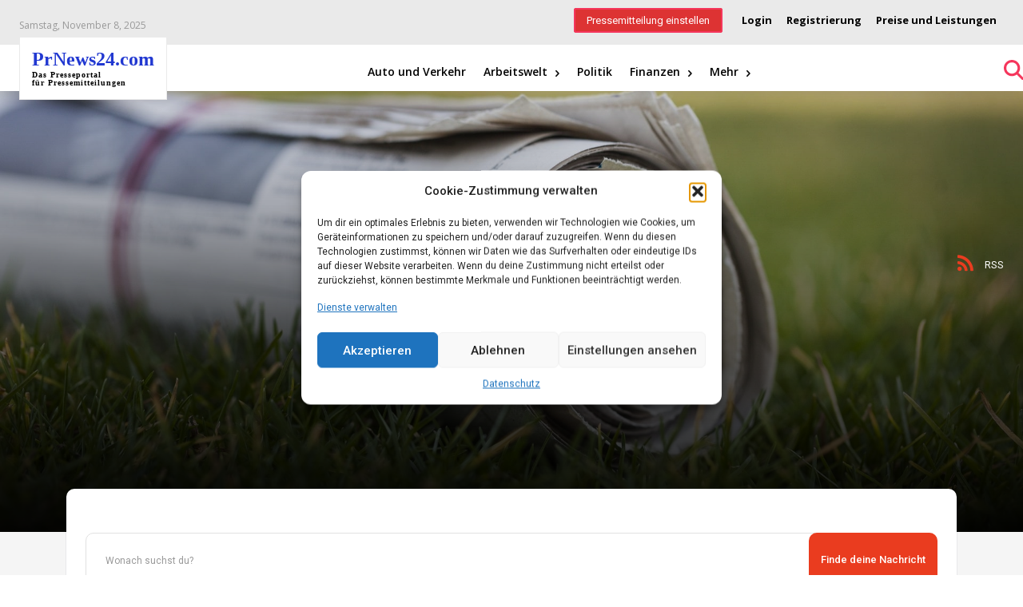

--- FILE ---
content_type: text/html; charset=UTF-8
request_url: https://www.prnews24.com/themen/blasmusik/
body_size: 59988
content:
<!doctype html >
<html lang="de" prefix="og: https://ogp.me/ns#">
<head>
    <meta charset="UTF-8" />
    <title>Blasmusik – aktuelle News und Informationen</title>
    <meta name="viewport" content="width=device-width, initial-scale=1.0">
    <link rel="pingback" href="https://www.prnews24.com/xmlrpc.php" />
    	<style>img:is([sizes="auto" i], [sizes^="auto," i]) { contain-intrinsic-size: 3000px 1500px }</style>
	<link rel="icon" type="image/png" href="https://www.prnews24.com/wp-content/uploads/2017/09/favicon.ico"><meta name="theme-color" content="#2f7cbf"><link rel="apple-touch-icon" sizes="76x76" href="https://www.prnews24.com/wp-content/uploads/2020/02/apple-icon-76x76-1.png"/><link rel="apple-touch-icon" sizes="120x120" href="https://www.prnews24.com/wp-content/uploads/2020/02/apple-icon-120x120-1.png"/><link rel="apple-touch-icon" sizes="152x152" href="https://www.prnews24.com/wp-content/uploads/2020/02/apple-icon-152x152-1.png"/><link rel="apple-touch-icon" sizes="114x114" href="https://www.prnews24.com/wp-content/uploads/2020/02/apple-icon-114x114-1.png"/><link rel="apple-touch-icon" sizes="144x144" href="https://www.prnews24.com/wp-content/uploads/2020/02/apple-icon-144x144-1.png"/>
<!-- Suchmaschinen-Optimierung durch Rank Math PRO - https://rankmath.com/ -->
<meta name="description" content="Blasmusik News - Aktuelles aus der Welt der Blasmusik. Täglich die neuesten Nachrichten und Entwicklungen von Unternehmen der Blasmusikbranche. Bleiben Sie informiert über aktuelle Ereignisse und Fortschritte."/>
<meta name="robots" content="follow, index, max-snippet:-1, max-video-preview:-1, max-image-preview:large"/>
<link rel="canonical" href="https://www.prnews24.com/themen/blasmusik/" />
<meta property="og:locale" content="de_DE" />
<meta property="og:type" content="article" />
<meta property="og:title" content="Blasmusik – aktuelle News und Informationen" />
<meta property="og:description" content="Blasmusik News - Aktuelles aus der Welt der Blasmusik. Täglich die neuesten Nachrichten und Entwicklungen von Unternehmen der Blasmusikbranche. Bleiben Sie informiert über aktuelle Ereignisse und Fortschritte." />
<meta property="og:url" content="https://www.prnews24.com/themen/blasmusik/" />
<meta property="og:site_name" content="Dilek Korkmaz" />
<meta property="article:publisher" content="https://www.facebook.com/prnews24com" />
<meta name="twitter:card" content="summary_large_image" />
<meta name="twitter:title" content="Blasmusik – aktuelle News und Informationen" />
<meta name="twitter:description" content="Blasmusik News - Aktuelles aus der Welt der Blasmusik. Täglich die neuesten Nachrichten und Entwicklungen von Unternehmen der Blasmusikbranche. Bleiben Sie informiert über aktuelle Ereignisse und Fortschritte." />
<meta name="twitter:site" content="@prnews24_com" />
<meta name="twitter:label1" content="Beiträge" />
<meta name="twitter:data1" content="11" />
<script type="application/ld+json" class="rank-math-schema-pro">{"@context":"https://schema.org","@graph":[{"headline":"Blasmusik \u2013 aktuelle News und Informationen","description":"Blasmusik News - Aktuelles aus der Welt der Blasmusik. T\u00e4glich die neuesten Nachrichten und Entwicklungen von Unternehmen der Blasmusikbranche. Bleiben Sie informiert \u00fcber aktuelle Ereignisse und Fortschritte.","speakable":{"@type":"SpeakableSpecification","cssSelector":[]},"@type":"NewsArticle","author":{"@type":"Person","name":"PM-Ersteller"},"image":{"@type":"ImageObject","url":"https://www.prnews24.com/wp-content/uploads/2024/02/pressefoto-2024a-grosskonzert-martin-butschell-kl2.jpg"},"copyrightYear":"2024","name":"Blasmusik \u2013 aktuelle News und Informationen","@id":"https://www.prnews24.com/themen/blasmusik/#schema-3950762","isPartOf":{"@id":"https://www.prnews24.com/themen/blasmusik/#webpage"},"publisher":{"@id":"https://www.prnews24.com/#organization"},"inLanguage":"de","mainEntityOfPage":{"@id":"https://www.prnews24.com/themen/blasmusik/#webpage"}},{"@type":"Place","@id":"https://www.prnews24.com/#place","address":{"@type":"PostalAddress","streetAddress":"Franz-Lenze-Platz 63","addressLocality":"Duisburg","addressRegion":"NRW","postalCode":"47178","addressCountry":"DE"}},{"@type":"Organization","@id":"https://www.prnews24.com/#organization","name":"PrNews24.com","url":"https://www.prnews24.com","sameAs":["https://www.facebook.com/prnews24com","https://twitter.com/prnews24_com","http://www.youtube.com/c/prnews24","https://twitter.com/prnews24_com"],"email":"e.d.k@arcor.de","address":{"@type":"PostalAddress","streetAddress":"Franz-Lenze-Platz 63","addressLocality":"Duisburg","addressRegion":"NRW","postalCode":"47178","addressCountry":"DE"},"logo":{"@type":"ImageObject","@id":"https://www.prnews24.com/#logo","url":"https://www.prnews24.com/wp-content/uploads/2025/11/prnews24-logo-news.png","contentUrl":"https://www.prnews24.com/wp-content/uploads/2025/11/prnews24-logo-news.png","caption":"Dilek Korkmaz","inLanguage":"de","width":"1000","height":"1000"},"contactPoint":[{"@type":"ContactPoint","telephone":"02034799808","contactType":"customer support"}],"description":"PRNews24.com ist ein f\u00fchrendes deutsches Presseportal f\u00fcr Unternehmen, Agenturen und Selbstst\u00e4ndige. Die Plattform erm\u00f6glicht das einfache Ver\u00f6ffentlichen, Verteilen und Indexieren von Pressemitteilungen in Google News und weiteren Mediennetzwerken. Durch professionelle PR-Verbreitung, SEO-optimierte Inhalte und redaktionelle Reichweite st\u00e4rkt PRNews24.com die digitale Sichtbarkeit und Reputation von Marken in Deutschland, \u00d6sterreich und der Schweiz.","location":{"@id":"https://www.prnews24.com/#place"}},{"@type":"WebSite","@id":"https://www.prnews24.com/#website","url":"https://www.prnews24.com","name":"Dilek Korkmaz","alternateName":"Prnews24","publisher":{"@id":"https://www.prnews24.com/#organization"},"inLanguage":"de"},{"@type":"CollectionPage","@id":"https://www.prnews24.com/themen/blasmusik/#webpage","url":"https://www.prnews24.com/themen/blasmusik/","name":"Blasmusik \u2013 aktuelle News und Informationen","isPartOf":{"@id":"https://www.prnews24.com/#website"},"inLanguage":"de"}]}</script>
<!-- /Rank Math WordPress SEO Plugin -->

<link rel='dns-prefetch' href='//fonts.googleapis.com' />
<link rel="alternate" type="application/rss+xml" title="Prnews24.com &raquo; Feed" href="https://www.prnews24.com/feed/" />
<link rel="alternate" type="application/rss+xml" title="Prnews24.com &raquo; Kommentar-Feed" href="https://www.prnews24.com/comments/feed/" />
<link rel="alternate" type="application/rss+xml" title="Prnews24.com &raquo; Blasmusik Schlagwort-Feed" href="https://www.prnews24.com/themen/blasmusik/feed/" />
<script type="text/javascript">
/* <![CDATA[ */
window._wpemojiSettings = {"baseUrl":"https:\/\/s.w.org\/images\/core\/emoji\/16.0.1\/72x72\/","ext":".png","svgUrl":"https:\/\/s.w.org\/images\/core\/emoji\/16.0.1\/svg\/","svgExt":".svg","source":{"concatemoji":"https:\/\/www.prnews24.com\/wp-includes\/js\/wp-emoji-release.min.js?ver=6.8.3"}};
/*! This file is auto-generated */
!function(s,n){var o,i,e;function c(e){try{var t={supportTests:e,timestamp:(new Date).valueOf()};sessionStorage.setItem(o,JSON.stringify(t))}catch(e){}}function p(e,t,n){e.clearRect(0,0,e.canvas.width,e.canvas.height),e.fillText(t,0,0);var t=new Uint32Array(e.getImageData(0,0,e.canvas.width,e.canvas.height).data),a=(e.clearRect(0,0,e.canvas.width,e.canvas.height),e.fillText(n,0,0),new Uint32Array(e.getImageData(0,0,e.canvas.width,e.canvas.height).data));return t.every(function(e,t){return e===a[t]})}function u(e,t){e.clearRect(0,0,e.canvas.width,e.canvas.height),e.fillText(t,0,0);for(var n=e.getImageData(16,16,1,1),a=0;a<n.data.length;a++)if(0!==n.data[a])return!1;return!0}function f(e,t,n,a){switch(t){case"flag":return n(e,"\ud83c\udff3\ufe0f\u200d\u26a7\ufe0f","\ud83c\udff3\ufe0f\u200b\u26a7\ufe0f")?!1:!n(e,"\ud83c\udde8\ud83c\uddf6","\ud83c\udde8\u200b\ud83c\uddf6")&&!n(e,"\ud83c\udff4\udb40\udc67\udb40\udc62\udb40\udc65\udb40\udc6e\udb40\udc67\udb40\udc7f","\ud83c\udff4\u200b\udb40\udc67\u200b\udb40\udc62\u200b\udb40\udc65\u200b\udb40\udc6e\u200b\udb40\udc67\u200b\udb40\udc7f");case"emoji":return!a(e,"\ud83e\udedf")}return!1}function g(e,t,n,a){var r="undefined"!=typeof WorkerGlobalScope&&self instanceof WorkerGlobalScope?new OffscreenCanvas(300,150):s.createElement("canvas"),o=r.getContext("2d",{willReadFrequently:!0}),i=(o.textBaseline="top",o.font="600 32px Arial",{});return e.forEach(function(e){i[e]=t(o,e,n,a)}),i}function t(e){var t=s.createElement("script");t.src=e,t.defer=!0,s.head.appendChild(t)}"undefined"!=typeof Promise&&(o="wpEmojiSettingsSupports",i=["flag","emoji"],n.supports={everything:!0,everythingExceptFlag:!0},e=new Promise(function(e){s.addEventListener("DOMContentLoaded",e,{once:!0})}),new Promise(function(t){var n=function(){try{var e=JSON.parse(sessionStorage.getItem(o));if("object"==typeof e&&"number"==typeof e.timestamp&&(new Date).valueOf()<e.timestamp+604800&&"object"==typeof e.supportTests)return e.supportTests}catch(e){}return null}();if(!n){if("undefined"!=typeof Worker&&"undefined"!=typeof OffscreenCanvas&&"undefined"!=typeof URL&&URL.createObjectURL&&"undefined"!=typeof Blob)try{var e="postMessage("+g.toString()+"("+[JSON.stringify(i),f.toString(),p.toString(),u.toString()].join(",")+"));",a=new Blob([e],{type:"text/javascript"}),r=new Worker(URL.createObjectURL(a),{name:"wpTestEmojiSupports"});return void(r.onmessage=function(e){c(n=e.data),r.terminate(),t(n)})}catch(e){}c(n=g(i,f,p,u))}t(n)}).then(function(e){for(var t in e)n.supports[t]=e[t],n.supports.everything=n.supports.everything&&n.supports[t],"flag"!==t&&(n.supports.everythingExceptFlag=n.supports.everythingExceptFlag&&n.supports[t]);n.supports.everythingExceptFlag=n.supports.everythingExceptFlag&&!n.supports.flag,n.DOMReady=!1,n.readyCallback=function(){n.DOMReady=!0}}).then(function(){return e}).then(function(){var e;n.supports.everything||(n.readyCallback(),(e=n.source||{}).concatemoji?t(e.concatemoji):e.wpemoji&&e.twemoji&&(t(e.twemoji),t(e.wpemoji)))}))}((window,document),window._wpemojiSettings);
/* ]]> */
</script>
<style id='wp-emoji-styles-inline-css' type='text/css'>

	img.wp-smiley, img.emoji {
		display: inline !important;
		border: none !important;
		box-shadow: none !important;
		height: 1em !important;
		width: 1em !important;
		margin: 0 0.07em !important;
		vertical-align: -0.1em !important;
		background: none !important;
		padding: 0 !important;
	}
</style>
<style id='classic-theme-styles-inline-css' type='text/css'>
/*! This file is auto-generated */
.wp-block-button__link{color:#fff;background-color:#32373c;border-radius:9999px;box-shadow:none;text-decoration:none;padding:calc(.667em + 2px) calc(1.333em + 2px);font-size:1.125em}.wp-block-file__button{background:#32373c;color:#fff;text-decoration:none}
</style>
<style id='global-styles-inline-css' type='text/css'>
:root{--wp--preset--aspect-ratio--square: 1;--wp--preset--aspect-ratio--4-3: 4/3;--wp--preset--aspect-ratio--3-4: 3/4;--wp--preset--aspect-ratio--3-2: 3/2;--wp--preset--aspect-ratio--2-3: 2/3;--wp--preset--aspect-ratio--16-9: 16/9;--wp--preset--aspect-ratio--9-16: 9/16;--wp--preset--color--black: #000000;--wp--preset--color--cyan-bluish-gray: #abb8c3;--wp--preset--color--white: #ffffff;--wp--preset--color--pale-pink: #f78da7;--wp--preset--color--vivid-red: #cf2e2e;--wp--preset--color--luminous-vivid-orange: #ff6900;--wp--preset--color--luminous-vivid-amber: #fcb900;--wp--preset--color--light-green-cyan: #7bdcb5;--wp--preset--color--vivid-green-cyan: #00d084;--wp--preset--color--pale-cyan-blue: #8ed1fc;--wp--preset--color--vivid-cyan-blue: #0693e3;--wp--preset--color--vivid-purple: #9b51e0;--wp--preset--gradient--vivid-cyan-blue-to-vivid-purple: linear-gradient(135deg,rgba(6,147,227,1) 0%,rgb(155,81,224) 100%);--wp--preset--gradient--light-green-cyan-to-vivid-green-cyan: linear-gradient(135deg,rgb(122,220,180) 0%,rgb(0,208,130) 100%);--wp--preset--gradient--luminous-vivid-amber-to-luminous-vivid-orange: linear-gradient(135deg,rgba(252,185,0,1) 0%,rgba(255,105,0,1) 100%);--wp--preset--gradient--luminous-vivid-orange-to-vivid-red: linear-gradient(135deg,rgba(255,105,0,1) 0%,rgb(207,46,46) 100%);--wp--preset--gradient--very-light-gray-to-cyan-bluish-gray: linear-gradient(135deg,rgb(238,238,238) 0%,rgb(169,184,195) 100%);--wp--preset--gradient--cool-to-warm-spectrum: linear-gradient(135deg,rgb(74,234,220) 0%,rgb(151,120,209) 20%,rgb(207,42,186) 40%,rgb(238,44,130) 60%,rgb(251,105,98) 80%,rgb(254,248,76) 100%);--wp--preset--gradient--blush-light-purple: linear-gradient(135deg,rgb(255,206,236) 0%,rgb(152,150,240) 100%);--wp--preset--gradient--blush-bordeaux: linear-gradient(135deg,rgb(254,205,165) 0%,rgb(254,45,45) 50%,rgb(107,0,62) 100%);--wp--preset--gradient--luminous-dusk: linear-gradient(135deg,rgb(255,203,112) 0%,rgb(199,81,192) 50%,rgb(65,88,208) 100%);--wp--preset--gradient--pale-ocean: linear-gradient(135deg,rgb(255,245,203) 0%,rgb(182,227,212) 50%,rgb(51,167,181) 100%);--wp--preset--gradient--electric-grass: linear-gradient(135deg,rgb(202,248,128) 0%,rgb(113,206,126) 100%);--wp--preset--gradient--midnight: linear-gradient(135deg,rgb(2,3,129) 0%,rgb(40,116,252) 100%);--wp--preset--font-size--small: 11px;--wp--preset--font-size--medium: 20px;--wp--preset--font-size--large: 32px;--wp--preset--font-size--x-large: 42px;--wp--preset--font-size--regular: 15px;--wp--preset--font-size--larger: 50px;--wp--preset--spacing--20: 0.44rem;--wp--preset--spacing--30: 0.67rem;--wp--preset--spacing--40: 1rem;--wp--preset--spacing--50: 1.5rem;--wp--preset--spacing--60: 2.25rem;--wp--preset--spacing--70: 3.38rem;--wp--preset--spacing--80: 5.06rem;--wp--preset--shadow--natural: 6px 6px 9px rgba(0, 0, 0, 0.2);--wp--preset--shadow--deep: 12px 12px 50px rgba(0, 0, 0, 0.4);--wp--preset--shadow--sharp: 6px 6px 0px rgba(0, 0, 0, 0.2);--wp--preset--shadow--outlined: 6px 6px 0px -3px rgba(255, 255, 255, 1), 6px 6px rgba(0, 0, 0, 1);--wp--preset--shadow--crisp: 6px 6px 0px rgba(0, 0, 0, 1);}:where(.is-layout-flex){gap: 0.5em;}:where(.is-layout-grid){gap: 0.5em;}body .is-layout-flex{display: flex;}.is-layout-flex{flex-wrap: wrap;align-items: center;}.is-layout-flex > :is(*, div){margin: 0;}body .is-layout-grid{display: grid;}.is-layout-grid > :is(*, div){margin: 0;}:where(.wp-block-columns.is-layout-flex){gap: 2em;}:where(.wp-block-columns.is-layout-grid){gap: 2em;}:where(.wp-block-post-template.is-layout-flex){gap: 1.25em;}:where(.wp-block-post-template.is-layout-grid){gap: 1.25em;}.has-black-color{color: var(--wp--preset--color--black) !important;}.has-cyan-bluish-gray-color{color: var(--wp--preset--color--cyan-bluish-gray) !important;}.has-white-color{color: var(--wp--preset--color--white) !important;}.has-pale-pink-color{color: var(--wp--preset--color--pale-pink) !important;}.has-vivid-red-color{color: var(--wp--preset--color--vivid-red) !important;}.has-luminous-vivid-orange-color{color: var(--wp--preset--color--luminous-vivid-orange) !important;}.has-luminous-vivid-amber-color{color: var(--wp--preset--color--luminous-vivid-amber) !important;}.has-light-green-cyan-color{color: var(--wp--preset--color--light-green-cyan) !important;}.has-vivid-green-cyan-color{color: var(--wp--preset--color--vivid-green-cyan) !important;}.has-pale-cyan-blue-color{color: var(--wp--preset--color--pale-cyan-blue) !important;}.has-vivid-cyan-blue-color{color: var(--wp--preset--color--vivid-cyan-blue) !important;}.has-vivid-purple-color{color: var(--wp--preset--color--vivid-purple) !important;}.has-black-background-color{background-color: var(--wp--preset--color--black) !important;}.has-cyan-bluish-gray-background-color{background-color: var(--wp--preset--color--cyan-bluish-gray) !important;}.has-white-background-color{background-color: var(--wp--preset--color--white) !important;}.has-pale-pink-background-color{background-color: var(--wp--preset--color--pale-pink) !important;}.has-vivid-red-background-color{background-color: var(--wp--preset--color--vivid-red) !important;}.has-luminous-vivid-orange-background-color{background-color: var(--wp--preset--color--luminous-vivid-orange) !important;}.has-luminous-vivid-amber-background-color{background-color: var(--wp--preset--color--luminous-vivid-amber) !important;}.has-light-green-cyan-background-color{background-color: var(--wp--preset--color--light-green-cyan) !important;}.has-vivid-green-cyan-background-color{background-color: var(--wp--preset--color--vivid-green-cyan) !important;}.has-pale-cyan-blue-background-color{background-color: var(--wp--preset--color--pale-cyan-blue) !important;}.has-vivid-cyan-blue-background-color{background-color: var(--wp--preset--color--vivid-cyan-blue) !important;}.has-vivid-purple-background-color{background-color: var(--wp--preset--color--vivid-purple) !important;}.has-black-border-color{border-color: var(--wp--preset--color--black) !important;}.has-cyan-bluish-gray-border-color{border-color: var(--wp--preset--color--cyan-bluish-gray) !important;}.has-white-border-color{border-color: var(--wp--preset--color--white) !important;}.has-pale-pink-border-color{border-color: var(--wp--preset--color--pale-pink) !important;}.has-vivid-red-border-color{border-color: var(--wp--preset--color--vivid-red) !important;}.has-luminous-vivid-orange-border-color{border-color: var(--wp--preset--color--luminous-vivid-orange) !important;}.has-luminous-vivid-amber-border-color{border-color: var(--wp--preset--color--luminous-vivid-amber) !important;}.has-light-green-cyan-border-color{border-color: var(--wp--preset--color--light-green-cyan) !important;}.has-vivid-green-cyan-border-color{border-color: var(--wp--preset--color--vivid-green-cyan) !important;}.has-pale-cyan-blue-border-color{border-color: var(--wp--preset--color--pale-cyan-blue) !important;}.has-vivid-cyan-blue-border-color{border-color: var(--wp--preset--color--vivid-cyan-blue) !important;}.has-vivid-purple-border-color{border-color: var(--wp--preset--color--vivid-purple) !important;}.has-vivid-cyan-blue-to-vivid-purple-gradient-background{background: var(--wp--preset--gradient--vivid-cyan-blue-to-vivid-purple) !important;}.has-light-green-cyan-to-vivid-green-cyan-gradient-background{background: var(--wp--preset--gradient--light-green-cyan-to-vivid-green-cyan) !important;}.has-luminous-vivid-amber-to-luminous-vivid-orange-gradient-background{background: var(--wp--preset--gradient--luminous-vivid-amber-to-luminous-vivid-orange) !important;}.has-luminous-vivid-orange-to-vivid-red-gradient-background{background: var(--wp--preset--gradient--luminous-vivid-orange-to-vivid-red) !important;}.has-very-light-gray-to-cyan-bluish-gray-gradient-background{background: var(--wp--preset--gradient--very-light-gray-to-cyan-bluish-gray) !important;}.has-cool-to-warm-spectrum-gradient-background{background: var(--wp--preset--gradient--cool-to-warm-spectrum) !important;}.has-blush-light-purple-gradient-background{background: var(--wp--preset--gradient--blush-light-purple) !important;}.has-blush-bordeaux-gradient-background{background: var(--wp--preset--gradient--blush-bordeaux) !important;}.has-luminous-dusk-gradient-background{background: var(--wp--preset--gradient--luminous-dusk) !important;}.has-pale-ocean-gradient-background{background: var(--wp--preset--gradient--pale-ocean) !important;}.has-electric-grass-gradient-background{background: var(--wp--preset--gradient--electric-grass) !important;}.has-midnight-gradient-background{background: var(--wp--preset--gradient--midnight) !important;}.has-small-font-size{font-size: var(--wp--preset--font-size--small) !important;}.has-medium-font-size{font-size: var(--wp--preset--font-size--medium) !important;}.has-large-font-size{font-size: var(--wp--preset--font-size--large) !important;}.has-x-large-font-size{font-size: var(--wp--preset--font-size--x-large) !important;}
:where(.wp-block-post-template.is-layout-flex){gap: 1.25em;}:where(.wp-block-post-template.is-layout-grid){gap: 1.25em;}
:where(.wp-block-columns.is-layout-flex){gap: 2em;}:where(.wp-block-columns.is-layout-grid){gap: 2em;}
:root :where(.wp-block-pullquote){font-size: 1.5em;line-height: 1.6;}
</style>
<link rel='stylesheet' id='prnews24-styles-css' href='https://www.prnews24.com/wp-content/plugins/prnews24/css/index.css?ver=1762633741' type='text/css' media='all' />
<link rel='stylesheet' id='woocommerce-layout-css' href='https://www.prnews24.com/wp-content/plugins/woocommerce/assets/css/woocommerce-layout.css?ver=10.2.1' type='text/css' media='all' />
<link rel='stylesheet' id='woocommerce-smallscreen-css' href='https://www.prnews24.com/wp-content/plugins/woocommerce/assets/css/woocommerce-smallscreen.css?ver=10.2.1' type='text/css' media='only screen and (max-width: 768px)' />
<link rel='stylesheet' id='woocommerce-general-css' href='https://www.prnews24.com/wp-content/plugins/woocommerce/assets/css/woocommerce.css?ver=10.2.1' type='text/css' media='all' />
<style id='woocommerce-inline-inline-css' type='text/css'>
.woocommerce form .form-row .required { visibility: visible; }
</style>
<link rel='stylesheet' id='cmplz-general-css' href='https://www.prnews24.com/wp-content/plugins/complianz-gdpr/assets/css/cookieblocker.min.css?ver=1758908024' type='text/css' media='all' />
<link rel='stylesheet' id='brands-styles-css' href='https://www.prnews24.com/wp-content/plugins/woocommerce/assets/css/brands.css?ver=10.2.1' type='text/css' media='all' />
<link rel='stylesheet' id='td-plugin-multi-purpose-css' href='https://www.prnews24.com/wp-content/plugins/td-composer/td-multi-purpose/style.css?ver=492e3cf54bd42df3b24a3de8e2307cafx' type='text/css' media='all' />
<link rel='stylesheet' id='google-fonts-style-css' href='https://fonts.googleapis.com/css?family=Roboto%3A400%2C600%2C700%2C100%2C100italic%2C200%2C200italic%2C300%2C300italic%2C400italic%2C500%2C500italic%2C600italic%2C700italic%2C800%2C800italic%2C900%2C900italic%7CLato%3A400%2C100%2C100italic%2C200%2C200italic%2C300%2C300italic%2C400italic%2C500%2C500italic%2C600%2C600italic%2C700%2C700italic%2C800%2C800italic%2C900%2C900italic%7CRoboto+Slab%3A400%2C100%2C100italic%2C200%2C200italic%2C300%2C300italic%2C400italic%2C500%2C500italic%2C600%2C600italic%2C700%2C700italic%2C800%2C800italic%2C900%2C900italic%7CBarlow+Condensed%3A400%2C100%2C100italic%2C200%2C200italic%2C300%2C300italic%2C400italic%2C500%2C500italic%2C600%2C600italic%2C700%2C700italic%2C800%2C800italic%2C900%2C900italic%7CBarlow%3A400%2C100%2C100italic%2C200%2C200italic%2C300%2C300italic%2C400italic%2C500%2C500italic%2C600%2C600italic%2C700%2C700italic%2C800%2C800italic%2C900%2C900italic%7CKarla%3A400%2C100%2C100italic%2C200%2C200italic%2C300%2C300italic%2C400italic%2C500%2C500italic%2C600%2C600italic%2C700%2C700italic%2C800%2C800italic%2C900%2C900italic%7COpen+Sans%3A400%2C600%2C700%2C100%2C100italic%2C200%2C200italic%2C300%2C300italic%2C400italic%2C500%2C500italic%2C600italic%2C700italic%2C800%2C800italic%2C900%2C900italic%7CPlus+Jakarta+Sans%3A400%7CLato%3A900%2C400%2C700%2C200%7CRoboto+Slab%3A400%7CBarlow+Condensed%3A600%2C400%7CBarlow%3A400%2C500%7CKanit%3A300%2C400%7CRoboto%3A700%2C400&#038;display=swap&#038;ver=12.7.1' type='text/css' media='all' />
<link rel='stylesheet' id='td-multipurpose-css' href='https://www.prnews24.com/wp-content/plugins/td-composer/assets/fonts/td-multipurpose/td-multipurpose.css?ver=492e3cf54bd42df3b24a3de8e2307cafx' type='text/css' media='all' />
<link rel='stylesheet' id='td-theme-css' href='https://www.prnews24.com/wp-content/themes/Newspaper/style.css?ver=12.7.1' type='text/css' media='all' />

<link rel='stylesheet' id='td-legacy-framework-front-style-css' href='https://www.prnews24.com/wp-content/plugins/td-composer/legacy/Newspaper/assets/css/td_legacy_main.css?ver=492e3cf54bd42df3b24a3de8e2307cafx' type='text/css' media='all' />
<link rel='stylesheet' id='tdb_style_cloud_templates_front-css' href='https://www.prnews24.com/wp-content/plugins/td-cloud-library/assets/css/tdb_main.css?ver=d578089f160957352b9b4ca6d880fd8f' type='text/css' media='all' />
<link rel='stylesheet' id='td-woo-front-style-css' href='https://www.prnews24.com/wp-content/plugins/td-woo/assets/css/td-woo-front.css?ver=2852a64b55307dfd7353b7b76ce6ba63' type='text/css' media='all' />
<script type="text/javascript" src="https://www.prnews24.com/wp-includes/js/jquery/jquery.min.js?ver=3.7.1" id="jquery-core-js"></script>
<script type="text/javascript" src="https://www.prnews24.com/wp-includes/js/jquery/jquery-migrate.min.js?ver=3.4.1" id="jquery-migrate-js"></script>
<script type="text/javascript" src="https://www.prnews24.com/wp-content/plugins/woocommerce/assets/js/jquery-blockui/jquery.blockUI.min.js?ver=2.7.0-wc.10.2.1" id="jquery-blockui-js" defer="defer" data-wp-strategy="defer"></script>
<script type="text/javascript" id="wc-add-to-cart-js-extra">
/* <![CDATA[ */
var wc_add_to_cart_params = {"ajax_url":"\/wp-admin\/admin-ajax.php","wc_ajax_url":"\/?wc-ajax=%%endpoint%%","i18n_view_cart":"Warenkorb anzeigen","cart_url":"https:\/\/www.prnews24.com\/warenkorb\/","is_cart":"","cart_redirect_after_add":"yes"};
/* ]]> */
</script>
<script type="text/javascript" src="https://www.prnews24.com/wp-content/plugins/woocommerce/assets/js/frontend/add-to-cart.min.js?ver=10.2.1" id="wc-add-to-cart-js" defer="defer" data-wp-strategy="defer"></script>
<script type="text/javascript" src="https://www.prnews24.com/wp-content/plugins/woocommerce/assets/js/js-cookie/js.cookie.min.js?ver=2.1.4-wc.10.2.1" id="js-cookie-js" defer="defer" data-wp-strategy="defer"></script>
<script type="text/javascript" id="woocommerce-js-extra">
/* <![CDATA[ */
var woocommerce_params = {"ajax_url":"\/wp-admin\/admin-ajax.php","wc_ajax_url":"\/?wc-ajax=%%endpoint%%","i18n_password_show":"Passwort anzeigen","i18n_password_hide":"Passwort ausblenden"};
/* ]]> */
</script>
<script type="text/javascript" src="https://www.prnews24.com/wp-content/plugins/woocommerce/assets/js/frontend/woocommerce.min.js?ver=10.2.1" id="woocommerce-js" defer="defer" data-wp-strategy="defer"></script>
<link rel="https://api.w.org/" href="https://www.prnews24.com/wp-json/" /><link rel="alternate" title="JSON" type="application/json" href="https://www.prnews24.com/wp-json/wp/v2/tags/27705" /><link rel="EditURI" type="application/rsd+xml" title="RSD" href="https://www.prnews24.com/xmlrpc.php?rsd" />
<meta name="generator" content="WordPress 6.8.3" />
			<style>.cmplz-hidden {
					display: none !important;
				}</style>    <script>
        window.tdb_global_vars = {"wpRestUrl":"https:\/\/www.prnews24.com\/wp-json\/","permalinkStructure":"\/%post_id%\/%postname%\/"};
        window.tdb_p_autoload_vars = {"isAjax":false,"isAdminBarShowing":false};
    </script>
    
    

    
	            <style id="tdb-global-fonts">
                
:root{--global-font-1:Big Shoulders Text;--global-font-2:Roboto Slab;--global-font-3:Work Sans;--global-1:Plus Jakarta Sans;--global-2:Red Hat Display;--global-3:Pinyon Script;--tt-secondary:Merriweather;--tt-extra:Red Hat Display;--tt-primary-font:Epilogue;--sans-serif:Barlow;--serif:Faustina;--insight-primary:Outfit;--insight-secondary:Quattrocento;--today_news_default:Montserrat;--general:Karla;--kanit:Kanit;}
            </style>
            	<noscript><style>.woocommerce-product-gallery{ opacity: 1 !important; }</style></noscript>
	
<!-- JS generated by theme -->

<script type="text/javascript" id="td-generated-header-js">
    
    

	    var tdBlocksArray = []; //here we store all the items for the current page

	    // td_block class - each ajax block uses a object of this class for requests
	    function tdBlock() {
		    this.id = '';
		    this.block_type = 1; //block type id (1-234 etc)
		    this.atts = '';
		    this.td_column_number = '';
		    this.td_current_page = 1; //
		    this.post_count = 0; //from wp
		    this.found_posts = 0; //from wp
		    this.max_num_pages = 0; //from wp
		    this.td_filter_value = ''; //current live filter value
		    this.is_ajax_running = false;
		    this.td_user_action = ''; // load more or infinite loader (used by the animation)
		    this.header_color = '';
		    this.ajax_pagination_infinite_stop = ''; //show load more at page x
	    }

        // td_js_generator - mini detector
        ( function () {
            var htmlTag = document.getElementsByTagName("html")[0];

	        if ( navigator.userAgent.indexOf("MSIE 10.0") > -1 ) {
                htmlTag.className += ' ie10';
            }

            if ( !!navigator.userAgent.match(/Trident.*rv\:11\./) ) {
                htmlTag.className += ' ie11';
            }

	        if ( navigator.userAgent.indexOf("Edge") > -1 ) {
                htmlTag.className += ' ieEdge';
            }

            if ( /(iPad|iPhone|iPod)/g.test(navigator.userAgent) ) {
                htmlTag.className += ' td-md-is-ios';
            }

            var user_agent = navigator.userAgent.toLowerCase();
            if ( user_agent.indexOf("android") > -1 ) {
                htmlTag.className += ' td-md-is-android';
            }

            if ( -1 !== navigator.userAgent.indexOf('Mac OS X')  ) {
                htmlTag.className += ' td-md-is-os-x';
            }

            if ( /chrom(e|ium)/.test(navigator.userAgent.toLowerCase()) ) {
               htmlTag.className += ' td-md-is-chrome';
            }

            if ( -1 !== navigator.userAgent.indexOf('Firefox') ) {
                htmlTag.className += ' td-md-is-firefox';
            }

            if ( -1 !== navigator.userAgent.indexOf('Safari') && -1 === navigator.userAgent.indexOf('Chrome') ) {
                htmlTag.className += ' td-md-is-safari';
            }

            if( -1 !== navigator.userAgent.indexOf('IEMobile') ){
                htmlTag.className += ' td-md-is-iemobile';
            }

        })();

        var tdLocalCache = {};

        ( function () {
            "use strict";

            tdLocalCache = {
                data: {},
                remove: function (resource_id) {
                    delete tdLocalCache.data[resource_id];
                },
                exist: function (resource_id) {
                    return tdLocalCache.data.hasOwnProperty(resource_id) && tdLocalCache.data[resource_id] !== null;
                },
                get: function (resource_id) {
                    return tdLocalCache.data[resource_id];
                },
                set: function (resource_id, cachedData) {
                    tdLocalCache.remove(resource_id);
                    tdLocalCache.data[resource_id] = cachedData;
                }
            };
        })();

    
    
var td_viewport_interval_list=[{"limitBottom":767,"sidebarWidth":228},{"limitBottom":1018,"sidebarWidth":300},{"limitBottom":1140,"sidebarWidth":324}];
var td_animation_stack_effect="type0";
var tds_animation_stack=true;
var td_animation_stack_specific_selectors=".entry-thumb, img, .td-lazy-img";
var td_animation_stack_general_selectors=".td-animation-stack img, .td-animation-stack .entry-thumb, .post img, .td-animation-stack .td-lazy-img";
var tdc_is_installed="yes";
var tdc_domain_active=false;
var td_ajax_url="https:\/\/www.prnews24.com\/wp-admin\/admin-ajax.php?td_theme_name=Newspaper&v=12.7.1";
var td_get_template_directory_uri="https:\/\/www.prnews24.com\/wp-content\/plugins\/td-composer\/legacy\/common";
var tds_snap_menu="";
var tds_logo_on_sticky="";
var tds_header_style="";
var td_please_wait="Bitte warten...";
var td_email_user_pass_incorrect="Benutzername oder Passwort falsch!";
var td_email_user_incorrect="E-Mail-Adresse oder Benutzername falsch!";
var td_email_incorrect="E-Mail-Adresse nicht korrekt!";
var td_user_incorrect="Username incorrect!";
var td_email_user_empty="Email or username empty!";
var td_pass_empty="Pass empty!";
var td_pass_pattern_incorrect="Invalid Pass Pattern!";
var td_retype_pass_incorrect="Retyped Pass incorrect!";
var tds_more_articles_on_post_enable="";
var tds_more_articles_on_post_time_to_wait="";
var tds_more_articles_on_post_pages_distance_from_top=0;
var tds_captcha="";
var tds_theme_color_site_wide="#f5365c";
var tds_smart_sidebar="";
var tdThemeName="Newspaper";
var tdThemeNameWl="Newspaper";
var td_magnific_popup_translation_tPrev="Vorherige (Pfeiltaste links)";
var td_magnific_popup_translation_tNext="Weiter (rechte Pfeiltaste)";
var td_magnific_popup_translation_tCounter="%curr% von %total%";
var td_magnific_popup_translation_ajax_tError="Der Inhalt von %url% konnte nicht geladen werden.";
var td_magnific_popup_translation_image_tError="Das Bild #%curr% konnte nicht geladen werden.";
var tdBlockNonce="dafea57bd1";
var tdMobileMenu="enabled";
var tdMobileSearch="enabled";
var tdDateNamesI18n={"month_names":["Januar","Februar","M\u00e4rz","April","Mai","Juni","Juli","August","September","Oktober","November","Dezember"],"month_names_short":["Jan.","Feb.","M\u00e4rz","Apr.","Mai","Juni","Juli","Aug.","Sep.","Okt.","Nov.","Dez."],"day_names":["Sonntag","Montag","Dienstag","Mittwoch","Donnerstag","Freitag","Samstag"],"day_names_short":["So.","Mo.","Di.","Mi.","Do.","Fr.","Sa."]};
var tdb_modal_confirm="Speichern";
var tdb_modal_cancel="Abbrechen";
var tdb_modal_confirm_alt="Ja";
var tdb_modal_cancel_alt="NEIN";
var td_deploy_mode="deploy";
var td_ad_background_click_link="";
var td_ad_background_click_target="";
</script>


<!-- Header style compiled by theme -->



<meta name="theme-color" content="#317EFB"/>
<script src="https://analytics.ahrefs.com/analytics.js" data-key="TbEWLVW2tFwd7kyNrMK4Qg" defer="true"></script>

<!-- Event snippet for Seitenaufruf conversion page -->
<script>
  gtag('event', 'conversion', {'send_to': 'AW-1068746691/P16fCLHry60ZEMOPz_0D'});
</script>
<link rel="icon" href="https://www.prnews24.com/wp-content/uploads/2025/01/prnews24-fav-100x100.png" sizes="32x32" />
<link rel="icon" href="https://www.prnews24.com/wp-content/uploads/2025/01/prnews24-fav-300x300.png" sizes="192x192" />
<link rel="apple-touch-icon" href="https://www.prnews24.com/wp-content/uploads/2025/01/prnews24-fav-300x300.png" />
<meta name="msapplication-TileImage" content="https://www.prnews24.com/wp-content/uploads/2025/01/prnews24-fav-300x300.png" />

<!-- Button style compiled by theme -->



	<style id="td-inline-css-aggregated">@media (max-width:767px){.td-header-desktop-wrap{display:none}}@media (min-width:767px){.td-header-mobile-wrap{display:none}}:root{--accent-color-1:#E04040;--accent-color-2:#F35858;--base-color-1:#000000;--light-color-1:#EDEDED;--light-border:#EDEDED;--base-gray:#717176;--light-gray:#F1F4F7;--light-red:#FCF7F5;--dark-border:#b1b4bc;--lightning-path-primary:#594cb5;--lightning-path-accent:#2f3168;--lightning-path-dark:#000b39;--lightning-path-light:#7c8efc;--lightning-path-lighter:#e2e5f7;--lightning-path-off-white:#f3f4fd;--lightning-path-gray:#9a98ac;--mm-custom-color-4:#e53063;--mm-custom-color-5:#f7f9f9;--mm-custom-color-1:#0E223B;--mm-custom-color-2:#d62264;--mm-custom-color-3:#808893;--reel-news-white:#FFFFFF;--reel-news-black:#000000;--reel-news-accent:#312DA1;--reel-news-light-grey:#919191;--reel-news-black-transparent:rgba(0,0,0,0.85);--reel-news-red:#ff0000;--reel-news-dark-gray:#313131;--reel-news-transparent:rgba(255,255,255,0.55);--tt-accent-color:#E4A41E;--tt-hover:#504BDC;--tt-gray-dark:#777777;--tt-extra-color:#f4f4f4;--tt-primary-color:#000000;--lc-contrast-co1:#ffd988;--lc-contrast-co2:#f5ad5f;--lc-white:#FFFFFF;--lc-lgrey:#EDEEEE;--lc-lgrey-c1:#cedfea;--lc-mgrey:#C1C6CA;--lc-primary:#48b0f2;--lc-lprimary:#94d5ff;--lc-dprimary:#007ac8;--lc-black:#18242c;--lc-greyish:#EEF0F4;--lc-dark-blue:#0F4A71;--lc-dark-grey:#969FA4;--lc-darker-blue:#0D3A55;--insight-accent:#b33d72;--insight-white:#FFFFFF;--insight-black:#000000;--insight-turquoise:#b3eb48;--insight-transparentmodal:rgba(255,255,255,0.66);--insight-transparentdark-blue:rgba(0,0,0,0.2);--insight-transparent-turquoise:rgba(179,235,72,0.49);--insight-gray:#cccccc;--insight-purple:#8c2051;--insight-diff-green:#ebffa3;--job-hunt-grey:#F3F3F3;--job-hunt-accent:#2623D3;--job-hunt-white:#FFFFFF;--job-hunt-black:#000000;--job-hunt-sep:#DADFE7;--job-hunt-shadow:rgba(16,24,40,0.05);--job-hunt-sep-light:#EAEDF1;--job-hunt-light-text:#697586;--job-hunt-sep-dark:#B4BFCA;--job-hunt-darker-text:#494F5C;--job-hunt-accent-transparent:rgba(38,35,211,0.1);--job-hunt-shadow-darker:rgba(16,24,40,0.3);--today-news-dark-bg:#000000;--today-news-accent:#CE0000;--today-news-white:#FFFFFF;--today-news-white-transparent:rgba(255,255,255,0.75);--today-news-white-transparent2:rgba(255,255,255,0.1);--today-news-dark-gray:#222222;--today-news-light-gray:#d8d8d8;--dark:#0c0824;--accent:#EEB44A;--sep-dark:#2A2546;--violet:#201D48;--white-transparent:rgba(255,255,255,0.6);--white-transparent-2:rgba(255,255,255,0.8);--violet-2:#191639;--grey:#595A6C;--grey-2:#CACAD7;--grey-3:#F0F0F0;--grey-4:#E1E1EA;--violet-transparent:rgba(34,27,94,0.03);--accent-2:#D33B77;--grey-5:#84859E;--grey-6:#F5F5F5;--crypto-gaming-pro-accent:#2081e2;--crypto-gaming-pro-lighter-bg:#131313;--crypto-gaming-pro-light-gray-text:#afafaf;--crypto-gaming-pro-dark-gray-text:#757777;--crypto-gaming-pro-white:#FFFFFF;--center-demo-1:#11B494;--center-demo-2:#099F8A;--wm-black:#000000;--wm-white:#FFFFFF;--wm-primary:#ff5f45;--wm-primary-dark:#ea3c1f;--wm-primary-bright:#ffb3a6;--wm-light-grey:#f2f2f2;--wm-med-grey:#e9e9e9;--wm-excerpt-grey:#9A9A9A;--doc-custom-color-1:#3A454E;--doc-custom-color-2:#2CC8B3;--doc-custom-color-3:#9BA1A8;--doc-custom-color-4:#EFF3F4;--doc-custom-color-5:#F7F9F9;--aniglobe-dark:#2e3837;--aniglobe-grey:#899e9b;--aniglobe-light:#e4eeed;--aniglobe-primary:#52e2cf;--aniglobe-accent:#27756b;--kattmar-primary:#0b6baf;--kattmar-secondary:#7fc5ef;--kattmar-text:#18272F;--kattmar-text-accent:#828d97;--kattmar-accent:#e4edf1;--amsonia-primary-color:#366BD9;--amsonia-accent-color:#6D9AF8;--amsonia-dark:#060E2F;--amsonia-white:#FFFFFF;--amsonia-off-white:#eaecf8;--amsonia-gray:#9191A1;--amsonia-dark-blue:#354792;--eastcoastcheck-primary:#ffc03a;--eastcoastcheck-accent:#d2930b;--eastcoastcheck-black:#131d23;--eastcoastcheck-darkgrey:#4D5860;--eastcoastcheck-bluegrey:#abb8c0;--eastcoastcheck-grey:#e6eaed;--eastcoastcheck-lightgrey:#FBFBFB;--eastcoastcheck-white:#FFFFFF;--eastcoastcheck-bluegrey2:#5d7e93;--chained-news-white:#FFFFFF;--chained-news-black:black;--chained-news-blue:#2f6697;--chained-news-gray:rgb(229,229,229);--chained-news-separator:rgb(117,117,117)}.td-page-content .widgettitle{color:#fff}#td-mobile-nav,#td-mobile-nav .wpb_button,.td-search-wrap-mob{font-family:Roboto}.td-page-title,.td-category-title-holder .td-page-title{font-family:Roboto}.td-page-content p,.td-page-content li,.td-page-content .td_block_text_with_title,.wpb_text_column p{font-family:Roboto;font-size:16px}.td-page-content h1,.wpb_text_column h1{font-family:Roboto;font-size:44px}.td-page-content h2,.wpb_text_column h2{font-family:Roboto;font-size:26px}.td-page-content h3,.wpb_text_column h3{font-family:Roboto;font-size:26px}.td-page-content h4,.wpb_text_column h4{font-family:Roboto;font-size:17px}.td-page-content h5,.wpb_text_column h5{font-family:Roboto;font-size:17px}.td-page-content h6,.wpb_text_column h6{font-family:Roboto;font-size:17px}body,p{font-size:16px}:root{--td_excl_label:'EXKLUSIV';--td_theme_color:#f5365c;--td_slider_text:rgba(245,54,92,0.7);--td_container_transparent:transparent;--td_text_header_color:#33475b;--td_mobile_gradient_one_mob:#000000;--td_mobile_gradient_two_mob:#000000;--td_mobile_text_active_color:#f5365c;--td_mobile_button_background_mob:#f5365c;--td_mobile_button_color_mob:#ffffff;--td_page_title_color:#33475b;--td_page_h_color:#33475b;--td_login_button_background:#f5365c;--td_login_button_color:#ffffff;--td_login_hover_background:#727277;--td_login_hover_color:#ffffff;--td_login_gradient_one:#000000;--td_login_gradient_two:#000000}.tdm-btn-style1{background-color:#f5365c}.tdm-btn-style2:before{border-color:#f5365c}.tdm-btn-style2{color:#f5365c}.tdm-btn-style3{-webkit-box-shadow:0 2px 16px #f5365c;-moz-box-shadow:0 2px 16px #f5365c;box-shadow:0 2px 16px #f5365c}.tdm-btn-style3:hover{-webkit-box-shadow:0 4px 26px #f5365c;-moz-box-shadow:0 4px 26px #f5365c;box-shadow:0 4px 26px #f5365c}.tdi_2{min-height:0}.td-header-mobile-sticky-wrap.td-header-active{opacity:1}@media (max-width:767px){.tdi_2:before{content:'';display:block;width:100vw;height:100%;position:absolute;left:50%;transform:translateX(-50%);box-shadow:0px 6px 8px 0px rgba(0,0,0,0.08);z-index:20;pointer-events:none}@media (max-width:767px){.tdi_2:before{width:100%}}}@media (max-width:767px){.tdi_2{position:relative}}@media (max-width:767px){.tdi_1_rand_style{background-color:#ffffff!important}}.tdi_4,.tdi_4 .tdc-columns{min-height:0}.tdi_4,.tdi_4 .tdc-columns{display:block}.tdi_4 .tdc-columns{width:100%}.tdi_4:before,.tdi_4:after{display:table}@media (max-width:767px){@media (min-width:768px){.tdi_4{margin-left:-0px;margin-right:-0px}.tdi_4 .tdc-row-video-background-error,.tdi_4>.vc_column,.tdi_4>.tdc-columns>.vc_column{padding-left:0px;padding-right:0px}}}@media (max-width:767px){.tdi_4{padding-top:10px!important;padding-bottom:10px!important}}.tdi_6{vertical-align:baseline}.tdi_6>.wpb_wrapper,.tdi_6>.wpb_wrapper>.tdc-elements{display:block}.tdi_6>.wpb_wrapper>.tdc-elements{width:100%}.tdi_6>.wpb_wrapper>.vc_row_inner{width:auto}.tdi_6>.wpb_wrapper{width:auto;height:auto}@media (max-width:767px){.tdi_6{vertical-align:middle}}@media (max-width:767px){.tdi_6{width:20%!important;display:inline-block!important}}.tdb-header-align{vertical-align:middle}.tdb_mobile_menu{margin-bottom:0;clear:none}.tdb_mobile_menu a{display:inline-block!important;position:relative;text-align:center;color:var(--td_theme_color,#4db2ec)}.tdb_mobile_menu a>span{display:flex;align-items:center;justify-content:center}.tdb_mobile_menu svg{height:auto}.tdb_mobile_menu svg,.tdb_mobile_menu svg *{fill:var(--td_theme_color,#4db2ec)}#tdc-live-iframe .tdb_mobile_menu a{pointer-events:none}.td-menu-mob-open-menu{overflow:hidden}.td-menu-mob-open-menu #td-outer-wrap{position:static}.tdi_7{display:inline-block}.tdi_7 .tdb-block-inner{text-align:right}.tdi_7 .tdb-mobile-menu-button i{font-size:27px;width:54px;height:54px;line-height:54px}.tdi_7 .tdb-mobile-menu-button svg{width:27px}.tdi_7 .tdb-mobile-menu-button .tdb-mobile-menu-icon-svg{width:54px;height:54px}.tdi_7 .tdb-mobile-menu-button:hover{color:#dd3333}.tdi_7 .tdb-mobile-menu-button:hover svg,.tdi_7 .tdb-mobile-menu-button:hover svg *{fill:#dd3333}.tdi_9{vertical-align:baseline}.tdi_9>.wpb_wrapper,.tdi_9>.wpb_wrapper>.tdc-elements{display:block}.tdi_9>.wpb_wrapper>.tdc-elements{width:100%}.tdi_9>.wpb_wrapper>.vc_row_inner{width:auto}.tdi_9>.wpb_wrapper{width:auto;height:auto}@media (max-width:767px){.tdi_9{vertical-align:middle}}@media (max-width:767px){.tdi_9{width:60%!important;display:inline-block!important}}.tdi_10{margin-top:-3px!important}@media (max-width:767px){.tdi_10{margin-top:0px!important}}@media (min-width:1019px) and (max-width:1140px){.tdi_10{margin-left:-8px!important}}.tdb_header_logo{margin-bottom:0;clear:none}.tdb_header_logo .tdb-logo-a,.tdb_header_logo h1{display:flex;pointer-events:auto;align-items:flex-start}.tdb_header_logo h1{margin:0;line-height:0}.tdb_header_logo .tdb-logo-img-wrap img{display:block}.tdb_header_logo .tdb-logo-svg-wrap+.tdb-logo-img-wrap{display:none}.tdb_header_logo .tdb-logo-svg-wrap svg{width:50px;display:block;transition:fill .3s ease}.tdb_header_logo .tdb-logo-text-wrap{display:flex}.tdb_header_logo .tdb-logo-text-title,.tdb_header_logo .tdb-logo-text-tagline{-webkit-transition:all 0.2s ease;transition:all 0.2s ease}.tdb_header_logo .tdb-logo-text-title{background-size:cover;background-position:center center;font-size:75px;font-family:serif;line-height:1.1;color:#222;white-space:nowrap}.tdb_header_logo .tdb-logo-text-tagline{margin-top:2px;font-size:12px;font-family:serif;letter-spacing:1.8px;line-height:1;color:#767676}.tdb_header_logo .tdb-logo-icon{position:relative;font-size:46px;color:#000}.tdb_header_logo .tdb-logo-icon-svg{line-height:0}.tdb_header_logo .tdb-logo-icon-svg svg{width:46px;height:auto}.tdb_header_logo .tdb-logo-icon-svg svg,.tdb_header_logo .tdb-logo-icon-svg svg *{fill:#000}.tdi_10{display:inline-block}.tdi_10 .tdb-logo-a,.tdi_10 h1{align-items:center;justify-content:center}.tdi_10 .tdb-logo-svg-wrap{display:none}.tdi_10 .tdb-logo-svg-wrap+.tdb-logo-img-wrap{display:block}.tdi_10 .tdb-logo-img{max-width:56px}.tdi_10 .tdb-logo-img-wrap{margin-top:0px;margin-bottom:0px;margin-right:8px;margin-left:0px}.tdi_10 .tdb-logo-img-wrap:first-child{margin-top:0;margin-left:0}.tdi_10 .tdb-logo-img-wrap:last-child{margin-bottom:0;margin-right:0}.tdi_10 .tdb-logo-text-tagline{margin-top:3px;margin-left:0;display:block;color:#000000;font-family:Lato!important;font-size:14px!important;font-weight:700!important;letter-spacing:1px!important;}.tdi_10 .tdb-logo-text-title{display:block;color:#0500a8;font-family:Lato!important;font-size:24px!important;line-height:1!important;font-weight:900!important;}.tdi_10 .tdb-logo-text-wrap{flex-direction:column;align-items:flex-start}.tdi_10 .tdb-logo-icon{margin-right:6px;top:0px;display:block}.tdi_10 .tdb-logo-icon:last-child{margin-right:0}.tdi_10 .tdb-logo-a:hover .tdb-logo-text-title{color:#000000;background:none;-webkit-text-fill-color:initial;background-position:center center}@media (max-width:767px){.tdb_header_logo .tdb-logo-text-title{font-size:36px}}@media (max-width:767px){.tdb_header_logo .tdb-logo-text-tagline{font-size:11px}}@media (min-width:1019px) and (max-width:1140px){.tdi_10 .tdb-logo-img{max-width:50px}}@media (min-width:768px) and (max-width:1018px){.tdi_10 .tdb-logo-img{max-width:36px}.tdi_10 .tdb-logo-img-wrap{margin-right:3px}.tdi_10 .tdb-logo-img-wrap:last-child{margin-right:0}.tdi_10 .tdb-logo-text-tagline{margin-top:0px;margin-left:0;font-size:12px!important;letter-spacing:0.5px!important;}.tdi_10 .tdb-logo-text-title{font-size:17px!important;}}@media (max-width:767px){.tdi_10 .tdb-logo-img{max-width:36px}.tdi_10 .tdb-logo-img-wrap{margin-right:5px}.tdi_10 .tdb-logo-img-wrap:last-child{margin-right:0}.tdi_10 .tdb-logo-text-tagline{margin-top:1px;margin-left:0;font-size:16px!important;}.tdi_10 .tdb-logo-text-title{font-family:Baskerville,"Times New Roman",Times,serif!important;font-size:22px!important;}}.tdi_12{vertical-align:baseline}.tdi_12>.wpb_wrapper,.tdi_12>.wpb_wrapper>.tdc-elements{display:block}.tdi_12>.wpb_wrapper>.tdc-elements{width:100%}.tdi_12>.wpb_wrapper>.vc_row_inner{width:auto}.tdi_12>.wpb_wrapper{width:auto;height:auto}@media (max-width:767px){.tdi_12{vertical-align:middle}}@media (max-width:767px){.tdi_12{margin-right:0px!important;padding-right:0px!important;width:20%!important;justify-content:flex-end!important;text-align:right!important;display:inline-block!important}}@media (max-width:767px){.tdi_13{margin-right:-6px!important;padding-top:1px!important}}.tdb_mobile_search{margin-bottom:0;clear:none}.tdb_mobile_search a{display:inline-block!important;position:relative;text-align:center;color:var(--td_theme_color,#4db2ec)}.tdb_mobile_search a>span{display:flex;align-items:center;justify-content:center}.tdb_mobile_search svg{height:auto}.tdb_mobile_search svg,.tdb_mobile_search svg *{fill:var(--td_theme_color,#4db2ec)}#tdc-live-iframe .tdb_mobile_search a{pointer-events:none}.td-search-opened{overflow:hidden}.td-search-opened #td-outer-wrap{position:static}.td-search-opened .td-search-wrap-mob{position:fixed;height:calc(100% + 1px)}.td-search-opened .td-drop-down-search{height:calc(100% + 1px);overflow-y:scroll;overflow-x:hidden}.tdi_13{display:inline-block}.tdi_13 .tdb-header-search-button-mob i{font-size:22px;width:55px;height:55px;line-height:55px}.tdi_13 .tdb-header-search-button-mob svg{width:22px}.tdi_13 .tdb-header-search-button-mob .tdb-mobile-search-icon-svg{width:55px;height:55px;display:flex;justify-content:center}.tdi_13 .tdb-header-search-button-mob{color:#000000}.tdi_13 .tdb-header-search-button-mob svg,.tdi_13 .tdb-header-search-button-mob svg *{fill:#000000}.tdi_13 .tdb-header-search-button-mob:hover{color:#dd3333}@media (max-width:767px){.tdi_13 .tdb-header-search-button-mob i{font-size:23px;width:23px;height:23px;line-height:23px}.tdi_13 .tdb-header-search-button-mob svg{width:23px}.tdi_13 .tdb-header-search-button-mob .tdb-mobile-search-icon-svg{width:23px;height:23px;display:flex;justify-content:center}}.tdi_15{min-height:0}.tdi_15>.td-element-style:after{content:''!important;width:100%!important;height:100%!important;position:absolute!important;top:0!important;left:0!important;z-index:0!important;display:block!important;background-color:#ffffff!important}.td-header-desktop-wrap{position:relative}.tdi_15{box-shadow:0 0 16px rgba(0,0,0,0.16)!important;z-index:999!important}@media (min-width:768px) and (max-width:1018px){.tdi_15{box-shadow:0 0 16px rgba(0,0,0,0.16)!important}}.tdi_17,.tdi_17 .tdc-columns{min-height:0}.tdi_17,.tdi_17 .tdc-columns{display:block}.tdi_17 .tdc-columns{width:100%}.tdi_17:before,.tdi_17:after{display:table}@media (min-width:768px) and (max-width:1018px){@media (min-width:768px){.tdi_17{margin-left:-10px;margin-right:-10px}.tdi_17 .tdc-row-video-background-error,.tdi_17>.vc_column,.tdi_17>.tdc-columns>.vc_column{padding-left:10px;padding-right:10px}}}.tdi_17{margin-top:0px!important;margin-bottom:0px!important;padding-top:0px!important;padding-bottom:0px!important;position:relative}.tdi_17 .td_block_wrap{text-align:left}.tdi_16_rand_style{background-color:#eaeaea!important}.tdi_19{vertical-align:baseline}.tdi_19>.wpb_wrapper,.tdi_19>.wpb_wrapper>.tdc-elements{display:block}.tdi_19>.wpb_wrapper>.tdc-elements{width:100%}.tdi_19>.wpb_wrapper>.vc_row_inner{width:auto}.tdi_19>.wpb_wrapper{width:auto;height:auto}.tdi_19{margin-top:5px!important;padding-top:15px!important;padding-bottom:15px!important}.tdb_header_date{margin-bottom:0;clear:none}.tdb_header_date .tdb-block-inner{display:flex;align-items:baseline}.tdb_header_date .tdb-head-date-txt{font-family:var(--td_default_google_font_1,'Open Sans','Open Sans Regular',sans-serif);font-size:11px;line-height:1;color:#000}.tdi_20{display:inline-block}.tdi_20 .tdb-head-date-txt{color:#999999;font-size:12px!important}.tdi_22{vertical-align:baseline}.tdi_22>.wpb_wrapper,.tdi_22>.wpb_wrapper>.tdc-elements{display:block}.tdi_22>.wpb_wrapper>.tdc-elements{width:100%}.tdi_22>.wpb_wrapper>.vc_row_inner{width:auto}.tdi_22>.wpb_wrapper{width:auto;height:auto}.tdi_23{margin-left:15px!important;padding-top:5px!important}.tdb_mobile_horiz_menu{margin-bottom:0;clear:none}.tdb_mobile_horiz_menu.tdb-horiz-menu-singleline{width:100%}.tdb_mobile_horiz_menu.tdb-horiz-menu-singleline .tdb-horiz-menu{display:block;width:100%;overflow-x:auto;overflow-y:hidden;font-size:0;white-space:nowrap}.tdb_mobile_horiz_menu.tdb-horiz-menu-singleline .tdb-horiz-menu>li{position:static;display:inline-block;float:none}.tdb_mobile_horiz_menu.tdb-horiz-menu-singleline .tdb-horiz-menu ul{left:0;width:100%;z-index:-1}.tdb-horiz-menu{display:table;margin:0}.tdb-horiz-menu,.tdb-horiz-menu ul{list-style-type:none}.tdb-horiz-menu ul,.tdb-horiz-menu li{line-height:1}.tdb-horiz-menu li{margin:0;font-family:var(--td_default_google_font_1,'Open Sans','Open Sans Regular',sans-serif)}.tdb-horiz-menu li.current-menu-item>a,.tdb-horiz-menu li.current-menu-ancestor>a,.tdb-horiz-menu li.current-category-ancestor>a,.tdb-horiz-menu li.current-page-ancestor>a,.tdb-horiz-menu li:hover>a,.tdb-horiz-menu li.tdb-hover>a{color:var(--td_theme_color,#4db2ec)}.tdb-horiz-menu li.current-menu-item>a .tdb-sub-menu-icon-svg,.tdb-horiz-menu li.current-menu-ancestor>a .tdb-sub-menu-icon-svg,.tdb-horiz-menu li.current-category-ancestor>a .tdb-sub-menu-icon-svg,.tdb-horiz-menu li.current-page-ancestor>a .tdb-sub-menu-icon-svg,.tdb-horiz-menu li:hover>a .tdb-sub-menu-icon-svg,.tdb-horiz-menu li.tdb-hover>a .tdb-sub-menu-icon-svg,.tdb-horiz-menu li.current-menu-item>a .tdb-sub-menu-icon-svg *,.tdb-horiz-menu li.current-menu-ancestor>a .tdb-sub-menu-icon-svg *,.tdb-horiz-menu li.current-category-ancestor>a .tdb-sub-menu-icon-svg *,.tdb-horiz-menu li.current-page-ancestor>a .tdb-sub-menu-icon-svg *,.tdb-horiz-menu li:hover>a .tdb-sub-menu-icon-svg *,.tdb-horiz-menu li.tdb-hover>a .tdb-sub-menu-icon-svg *{fill:var(--td_theme_color,#4db2ec)}.tdb-horiz-menu>li{position:relative;float:left;font-size:0}.tdb-horiz-menu>li:hover ul{visibility:visible;opacity:1}.tdb-horiz-menu>li>a{display:inline-block;padding:0 9px;font-weight:700;font-size:13px;line-height:41px;vertical-align:middle;-webkit-backface-visibility:hidden;color:#000}.tdb-horiz-menu>li>a>.tdb-menu-item-text{display:inline-block}.tdb-horiz-menu>li>a .tdb-sub-menu-icon{margin:0 0 0 6px}.tdb-horiz-menu>li>a .tdb-sub-menu-icon-svg svg{position:relative;top:-1px;width:13px}.tdb-horiz-menu>li .tdb-menu-sep{position:relative}.tdb-horiz-menu>li:last-child .tdb-menu-sep{display:none}.tdb-horiz-menu .tdb-sub-menu-icon-svg,.tdb-horiz-menu .tdb-menu-sep-svg{line-height:0}.tdb-horiz-menu .tdb-sub-menu-icon-svg svg,.tdb-horiz-menu .tdb-menu-sep-svg svg{height:auto}.tdb-horiz-menu .tdb-sub-menu-icon-svg svg,.tdb-horiz-menu .tdb-menu-sep-svg svg,.tdb-horiz-menu .tdb-sub-menu-icon-svg svg *,.tdb-horiz-menu .tdb-menu-sep-svg svg *{fill:#000}.tdb-horiz-menu .tdb-sub-menu-icon{vertical-align:middle;position:relative;top:0;padding-left:0}.tdb-horiz-menu .tdb-menu-sep{vertical-align:middle;font-size:12px}.tdb-horiz-menu .tdb-menu-sep-svg svg{width:12px}.tdb-horiz-menu ul{position:absolute;top:auto;left:-7px;padding:8px 0;background-color:#fff;visibility:hidden;opacity:0}.tdb-horiz-menu ul li>a{white-space:nowrap;display:block;padding:5px 18px;font-size:11px;line-height:18px;color:#111}.tdb-horiz-menu ul li>a .tdb-sub-menu-icon{float:right;font-size:7px;line-height:20px}.tdb-horiz-menu ul li>a .tdb-sub-menu-icon-svg svg{width:7px}.tdc-dragged .tdb-horiz-menu ul{visibility:hidden!important;opacity:0!important;-webkit-transition:all 0.3s ease;transition:all 0.3s ease}.tdi_23{display:inline-block;float:right;clear:none}.tdi_23 .tdb-horiz-menu{margin-left:auto}.tdi_23 .tdb-horiz-menu>li .tdb-menu-sep{top:0px}.tdi_23 .tdb-horiz-menu>li>a .tdb-sub-menu-icon{top:0px}.tdi_23 .tdb-horiz-menu ul{box-shadow:1px 1px 4px 0px rgba(0,0,0,0.15)}.tdi_23 .tdb-horiz-menu ul li>a{font-weight:400!important}.tdi_24{margin-top:10px!important;margin-bottom:10px!important}.tdm_block.tdm_block_button{margin-bottom:0}.tdm_block.tdm_block_button .tds-button{line-height:0}.tdm_block.tdm_block_button.tdm-block-button-inline{display:inline-block}.tdm_block.tdm_block_button.tdm-block-button-full,.tdm_block.tdm_block_button.tdm-block-button-full .tdm-btn{display:block}.tdi_24{float:right;clear:none}body .tdi_25{background-color:#dd3333}body .tdi_25:after{background-color:var(--eastcoastcheck-black)}body .tdi_25 .tdm-btn-text,body .tdi_25 i{color:#ffffff}.tdi_25 svg{fill:#ffffff}.tdi_25 svg *{fill:inherit}body .tdi_25:hover .tdm-btn-text,body .tdi_25:hover i{color:#ffffff;-webkit-text-fill-color:unset;background:transparent;transition:none}body .tdi_25:hover svg{fill:#ffffff}body .tdi_25:hover svg *{fill:inherit}.tdi_25:before{border-width:2px;border-style:solid}.tdi_25,.tdi_25:before,.tdi_25:after{border-radius:3px}.tdi_27,.tdi_27 .tdc-columns{min-height:0}.tdi_27,.tdi_27 .tdc-columns{display:block}.tdi_27 .tdc-columns{width:100%}.tdi_27:before,.tdi_27:after{display:table}@media (min-width:768px){.tdi_27{margin-left:-0px;margin-right:-0px}.tdi_27 .tdc-row-video-background-error,.tdi_27>.vc_column,.tdi_27>.tdc-columns>.vc_column{padding-left:0px;padding-right:0px}}@media (min-width:767px){.tdi_27.tdc-row-content-vert-center,.tdi_27.tdc-row-content-vert-center .tdc-columns{display:flex;align-items:center;flex:1}.tdi_27.tdc-row-content-vert-bottom,.tdi_27.tdc-row-content-vert-bottom .tdc-columns{display:flex;align-items:flex-end;flex:1}.tdi_27.tdc-row-content-vert-center .td_block_wrap{vertical-align:middle}.tdi_27.tdc-row-content-vert-bottom .td_block_wrap{vertical-align:bottom}}@media (min-width:768px) and (max-width:1018px){@media (min-width:768px){.tdi_27{margin-left:-5px;margin-right:-5px}.tdi_27 .tdc-row-video-background-error,.tdi_27>.vc_column,.tdi_27>.tdc-columns>.vc_column{padding-left:5px;padding-right:5px}}}.tdi_27{margin-bottom:-35px!important;padding-top:0px!important;padding-bottom:0px!important;position:relative}.tdi_27 .td_block_wrap{text-align:left}.tdi_26_rand_style>.td-element-style-before{content:''!important;width:100%!important;height:100%!important;position:absolute!important;top:0!important;left:0!important;display:block!important;z-index:0!important;border-style:solid!important;border-color:#888888!important;border-width:0px 0px 0px 0px!important}.tdi_29{vertical-align:baseline}.tdi_29>.wpb_wrapper,.tdi_29>.wpb_wrapper>.tdc-elements{display:block}.tdi_29>.wpb_wrapper>.tdc-elements{width:100%}.tdi_29>.wpb_wrapper>.vc_row_inner{width:auto}.tdi_29>.wpb_wrapper{width:auto;height:auto}.tdi_29{width:150px!important}@media (min-width:768px) and (max-width:1018px){.tdi_29{width:20%!important}}.tdi_30{margin-top:-35px!important;padding-top:15px!important;padding-right:15px!important;padding-bottom:15px!important;padding-left:15px!important;border-color:#eaeaea!important;border-style:solid!important;border-width:1px 1px 1px 1px!important;position:relative}@media (min-width:1019px) and (max-width:1140px){.tdi_30{margin-left:-8px!important}}.tdi_30{display:inline-block}.tdi_30 .tdb-logo-a,.tdi_30 h1{align-items:center;justify-content:flex-start}.tdi_30 .tdb-logo-svg-wrap{display:none}.tdi_30 .tdb-logo-img{max-width:180px}.tdi_30 .tdb-logo-img-wrap{margin-top:0px;margin-bottom:0px;margin-right:8px;margin-left:0px;display:none}.tdi_30 .tdb-logo-img-wrap:first-child{margin-top:0;margin-left:0}.tdi_30 .tdb-logo-img-wrap:last-child{margin-bottom:0;margin-right:0}.tdi_30 .tdb-logo-text-tagline{margin-top:3px;margin-left:0;color:#000000;font-size:10px!important;font-weight:700!important;letter-spacing:1px!important;}.tdi_30 .tdb-logo-text-wrap{flex-direction:column;align-items:flex-start}.tdi_30 .tdb-logo-icon{margin-right:6px;top:0px;display:block}.tdi_30 .tdb-logo-icon:last-child{margin-right:0}.tdi_30 .tdb-logo-text-title{color:#2138d1;font-family:Garamond,"Hoefler Text","Times New Roman",Times,serif!important;font-size:24px!important;line-height:1!important;font-weight:900!important;}.tdi_30 .tdb-logo-a:hover .tdb-logo-text-title{color:#dd3333;background:none;-webkit-text-fill-color:initial;background-position:center center}@media (min-width:1019px) and (max-width:1140px){.tdi_30 .tdb-logo-img{max-width:50px}.tdi_30 .tdb-logo-text-title{display:block}.tdi_30 .tdb-logo-text-tagline{display:block;font-size:14px!important;}}@media (min-width:768px) and (max-width:1018px){.tdi_30 .tdb-logo-img{max-width:36px}.tdi_30 .tdb-logo-img-wrap{margin-right:3px}.tdi_30 .tdb-logo-img-wrap:last-child{margin-right:0}.tdi_30 .tdb-logo-text-tagline{margin-top:0px;margin-left:0;display:block;font-size:12px!important;letter-spacing:0.5px!important;}.tdi_30 .tdb-logo-text-title{display:block;font-family:Baskerville,"Times New Roman",Times,serif!important;font-size:17px!important;}}@media (max-width:767px){.tdi_30 .tdb-logo-svg-wrap+.tdb-logo-img-wrap{display:block}.tdi_30 .tdb-logo-img-wrap{margin-right:5px;display:block}.tdi_30 .tdb-logo-img-wrap:last-child{margin-right:0}}.tdi_32{vertical-align:baseline}.tdi_32>.wpb_wrapper,.tdi_32>.wpb_wrapper>.tdc-elements{min-height:30px;display:block}.tdi_32>.wpb_wrapper>.tdc-elements{width:100%}.tdi_32>.wpb_wrapper>.vc_row_inner{width:auto}.tdi_32>.wpb_wrapper{width:auto;height:auto}.tdi_32{margin-right:0px!important;margin-bottom:-15px!important;padding-right:0px!important}.tdi_33{margin-top:0px!important;margin-right:25px!important;margin-left:35px!important;padding-bottom:40px!important;width:980px!important}@media (min-width:768px) and (max-width:1018px){.tdi_33{padding-left:15px!important}}.tdb_header_menu .tdb-menu-items-pulldown{-webkit-transition:opacity 0.5s;transition:opacity 0.5s;opacity:1}.tdb_header_menu .tdb-menu-items-pulldown.tdb-menu-items-pulldown-inactive{white-space:nowrap;opacity:0}.tdb_header_menu .tdb-menu-items-pulldown.tdb-menu-items-pulldown-inactive .tdb-menu{white-space:nowrap}.tdb_header_menu .tdb-menu-items-pulldown.tdb-menu-items-pulldown-inactive .tdb-menu>li{float:none;display:inline-block}.tdb_header_menu .tdb-menu-items-dropdown{position:relative;display:inline-block;vertical-align:middle;font-family:var(--td_default_google_font_1,'Open Sans','Open Sans Regular',sans-serif)}.tdb_header_menu .tdb-menu-items-dropdown:hover .td-pulldown-filter-list{display:block}.tdb_header_menu .tdb-menu-items-dropdown:hover .td-subcat-more:after{width:100%}.tdb_header_menu .tdb-menu-items-dropdown .tdb-menu-sep{position:relative;vertical-align:middle;font-size:14px}.tdb_header_menu .tdb-menu-items-dropdown .tdb-menu-more-icon-svg,.tdb_header_menu .tdb-menu-items-dropdown .tdb-menu-sep-svg{line-height:0}.tdb_header_menu .tdb-menu-items-dropdown .tdb-menu-more-icon-svg svg,.tdb_header_menu .tdb-menu-items-dropdown .tdb-menu-sep-svg svg{width:14px;height:auto}.tdb_header_menu .tdb-menu-items-dropdown .tdb-menu-more-icon-svg{vertical-align:middle}.tdb_header_menu .tdb-menu-items-empty+.tdb-menu-items-dropdown .tdb-menu-sep{display:none}.tdb_header_menu .td-subcat-more{position:relative;display:inline-block;padding:0 14px;font-size:14px;line-height:48px;vertical-align:middle;-webkit-backface-visibility:hidden;color:#000;cursor:pointer}.tdb_header_menu .td-subcat-more>.tdb-menu-item-text{font-weight:700;text-transform:uppercase;font-family:var(--td_default_google_font_1,'Open Sans','Open Sans Regular',sans-serif);float:left}.tdb_header_menu .td-subcat-more:after{content:'';position:absolute;bottom:0;left:0;right:0;margin:0 auto;width:0;height:3px;background-color:var(--td_theme_color,#4db2ec);-webkit-transform:translate3d(0,0,0);transform:translate3d(0,0,0);-webkit-transition:width 0.2s ease;transition:width 0.2s ease}.tdb_header_menu .td-subcat-more .tdb-menu-more-subicon{margin:0 0 0 7px}.tdb_header_menu .td-subcat-more .tdb-menu-more-subicon-svg{line-height:0}.tdb_header_menu .td-subcat-more .tdb-menu-more-subicon-svg svg{width:14px;height:auto}.tdb_header_menu .td-subcat-more .tdb-menu-more-subicon-svg svg,.tdb_header_menu .td-subcat-more .tdb-menu-more-subicon-svg svg *{fill:#000}.tdb_header_menu .td-pulldown-filter-list,.tdb_header_menu .td-pulldown-filter-list .sub-menu{position:absolute;width:170px!important;background-color:#fff;display:none;z-index:99}.tdb_header_menu .td-pulldown-filter-list{list-style-type:none;top:100%;left:-15px;margin:0;padding:15px 0;text-align:left}.tdb_header_menu .td-pulldown-filter-list .sub-menu{top:0;right:100%;left:auto;margin-top:-15px}.tdb_header_menu .td-pulldown-filter-list li{margin:0}.tdb_header_menu .td-pulldown-filter-list li a{position:relative;display:block;padding:7px 30px;font-size:12px;line-height:20px;color:#111}.tdb_header_menu .td-pulldown-filter-list li:hover>a{color:var(--td_theme_color,#4db2ec)}.tdb_header_menu .td-pulldown-filter-list li:hover>.sub-menu{display:block!important}.tdb_header_menu .td-pulldown-filter-list li .tdb-menu-sep{display:none}.tdb_header_menu .td-pulldown-filter-list li:not(.tdb-normal-menu)>a>.tdb-sub-menu-icon,.tdb_header_menu .td-pulldown-filter-list li:not(.tdb-normal-menu) .sub-menu{display:none!important}.tdb_header_menu{margin-bottom:0;z-index:999;clear:none}.tdb_header_menu .tdb-main-sub-icon-fake,.tdb_header_menu .tdb-sub-icon-fake{display:none}.rtl .tdb_header_menu .tdb-menu{display:flex}.tdb_header_menu .tdb-menu{display:inline-block;vertical-align:middle;margin:0}.tdb_header_menu .tdb-menu .tdb-mega-menu-inactive,.tdb_header_menu .tdb-menu .tdb-menu-item-inactive{pointer-events:none}.tdb_header_menu .tdb-menu .tdb-mega-menu-inactive>ul,.tdb_header_menu .tdb-menu .tdb-menu-item-inactive>ul{visibility:hidden;opacity:0}.tdb_header_menu .tdb-menu .sub-menu{font-size:14px;position:absolute;top:-999em;background-color:#fff;z-index:99}.tdb_header_menu .tdb-menu .sub-menu>li{list-style-type:none;margin:0;font-family:var(--td_default_google_font_1,'Open Sans','Open Sans Regular',sans-serif)}.tdb_header_menu .tdb-menu>li{float:left;list-style-type:none;margin:0}.tdb_header_menu .tdb-menu>li>a{position:relative;display:inline-block;padding:0 14px;font-weight:700;font-size:14px;line-height:48px;vertical-align:middle;text-transform:uppercase;-webkit-backface-visibility:hidden;color:#000;font-family:var(--td_default_google_font_1,'Open Sans','Open Sans Regular',sans-serif)}.tdb_header_menu .tdb-menu>li>a:after{content:'';position:absolute;bottom:0;left:0;right:0;margin:0 auto;width:0;height:3px;background-color:var(--td_theme_color,#4db2ec);-webkit-transform:translate3d(0,0,0);transform:translate3d(0,0,0);-webkit-transition:width 0.2s ease;transition:width 0.2s ease}.tdb_header_menu .tdb-menu>li>a>.tdb-menu-item-text{display:inline-block}.tdb_header_menu .tdb-menu>li>a .tdb-menu-item-text,.tdb_header_menu .tdb-menu>li>a span{vertical-align:middle;float:left}.tdb_header_menu .tdb-menu>li>a .tdb-sub-menu-icon{margin:0 0 0 7px}.tdb_header_menu .tdb-menu>li>a .tdb-sub-menu-icon-svg{float:none;line-height:0}.tdb_header_menu .tdb-menu>li>a .tdb-sub-menu-icon-svg svg{width:14px;height:auto}.tdb_header_menu .tdb-menu>li>a .tdb-sub-menu-icon-svg svg,.tdb_header_menu .tdb-menu>li>a .tdb-sub-menu-icon-svg svg *{fill:#000}.tdb_header_menu .tdb-menu>li.current-menu-item>a:after,.tdb_header_menu .tdb-menu>li.current-menu-ancestor>a:after,.tdb_header_menu .tdb-menu>li.current-category-ancestor>a:after,.tdb_header_menu .tdb-menu>li.current-page-ancestor>a:after,.tdb_header_menu .tdb-menu>li:hover>a:after,.tdb_header_menu .tdb-menu>li.tdb-hover>a:after{width:100%}.tdb_header_menu .tdb-menu>li:hover>ul,.tdb_header_menu .tdb-menu>li.tdb-hover>ul{top:auto;display:block!important}.tdb_header_menu .tdb-menu>li.td-normal-menu>ul.sub-menu{top:auto;left:0;z-index:99}.tdb_header_menu .tdb-menu>li .tdb-menu-sep{position:relative;vertical-align:middle;font-size:14px}.tdb_header_menu .tdb-menu>li .tdb-menu-sep-svg{line-height:0}.tdb_header_menu .tdb-menu>li .tdb-menu-sep-svg svg{width:14px;height:auto}.tdb_header_menu .tdb-menu>li:last-child .tdb-menu-sep{display:none}.tdb_header_menu .tdb-menu-item-text{word-wrap:break-word}.tdb_header_menu .tdb-menu-item-text,.tdb_header_menu .tdb-sub-menu-icon,.tdb_header_menu .tdb-menu-more-subicon{vertical-align:middle}.tdb_header_menu .tdb-sub-menu-icon,.tdb_header_menu .tdb-menu-more-subicon{position:relative;top:0;padding-left:0}.tdb_header_menu .tdb-normal-menu{position:relative}.tdb_header_menu .tdb-normal-menu ul{left:0;padding:15px 0;text-align:left}.tdb_header_menu .tdb-normal-menu ul ul{margin-top:-15px}.tdb_header_menu .tdb-normal-menu ul .tdb-menu-item{position:relative;list-style-type:none}.tdb_header_menu .tdb-normal-menu ul .tdb-menu-item>a{position:relative;display:block;padding:7px 30px;font-size:12px;line-height:20px;color:#111}.tdb_header_menu .tdb-normal-menu ul .tdb-menu-item>a .tdb-sub-menu-icon,.tdb_header_menu .td-pulldown-filter-list .tdb-menu-item>a .tdb-sub-menu-icon{position:absolute;top:50%;-webkit-transform:translateY(-50%);transform:translateY(-50%);right:0;padding-right:inherit;font-size:7px;line-height:20px}.tdb_header_menu .tdb-normal-menu ul .tdb-menu-item>a .tdb-sub-menu-icon-svg,.tdb_header_menu .td-pulldown-filter-list .tdb-menu-item>a .tdb-sub-menu-icon-svg{line-height:0}.tdb_header_menu .tdb-normal-menu ul .tdb-menu-item>a .tdb-sub-menu-icon-svg svg,.tdb_header_menu .td-pulldown-filter-list .tdb-menu-item>a .tdb-sub-menu-icon-svg svg{width:7px;height:auto}.tdb_header_menu .tdb-normal-menu ul .tdb-menu-item>a .tdb-sub-menu-icon-svg svg,.tdb_header_menu .tdb-normal-menu ul .tdb-menu-item>a .tdb-sub-menu-icon-svg svg *,.tdb_header_menu .td-pulldown-filter-list .tdb-menu-item>a .tdb-sub-menu-icon svg,.tdb_header_menu .td-pulldown-filter-list .tdb-menu-item>a .tdb-sub-menu-icon svg *{fill:#000}.tdb_header_menu .tdb-normal-menu ul .tdb-menu-item:hover>ul,.tdb_header_menu .tdb-normal-menu ul .tdb-menu-item.tdb-hover>ul{top:0;display:block!important}.tdb_header_menu .tdb-normal-menu ul .tdb-menu-item.current-menu-item>a,.tdb_header_menu .tdb-normal-menu ul .tdb-menu-item.current-menu-ancestor>a,.tdb_header_menu .tdb-normal-menu ul .tdb-menu-item.current-category-ancestor>a,.tdb_header_menu .tdb-normal-menu ul .tdb-menu-item.current-page-ancestor>a,.tdb_header_menu .tdb-normal-menu ul .tdb-menu-item.tdb-hover>a,.tdb_header_menu .tdb-normal-menu ul .tdb-menu-item:hover>a{color:var(--td_theme_color,#4db2ec)}.tdb_header_menu .tdb-normal-menu>ul{left:-15px}.tdb_header_menu.tdb-menu-sub-inline .tdb-normal-menu ul,.tdb_header_menu.tdb-menu-sub-inline .td-pulldown-filter-list{width:100%!important}.tdb_header_menu.tdb-menu-sub-inline .tdb-normal-menu ul li,.tdb_header_menu.tdb-menu-sub-inline .td-pulldown-filter-list li{display:inline-block;width:auto!important}.tdb_header_menu.tdb-menu-sub-inline .tdb-normal-menu,.tdb_header_menu.tdb-menu-sub-inline .tdb-normal-menu .tdb-menu-item{position:static}.tdb_header_menu.tdb-menu-sub-inline .tdb-normal-menu ul ul{margin-top:0!important}.tdb_header_menu.tdb-menu-sub-inline .tdb-normal-menu>ul{left:0!important}.tdb_header_menu.tdb-menu-sub-inline .tdb-normal-menu .tdb-menu-item>a .tdb-sub-menu-icon{float:none;line-height:1}.tdb_header_menu.tdb-menu-sub-inline .tdb-normal-menu .tdb-menu-item:hover>ul,.tdb_header_menu.tdb-menu-sub-inline .tdb-normal-menu .tdb-menu-item.tdb-hover>ul{top:100%}.tdb_header_menu.tdb-menu-sub-inline .tdb-menu-items-dropdown{position:static}.tdb_header_menu.tdb-menu-sub-inline .td-pulldown-filter-list{left:0!important}.tdb-menu .tdb-mega-menu .sub-menu{-webkit-transition:opacity 0.3s ease;transition:opacity 0.3s ease;width:1114px!important}.tdb-menu .tdb-mega-menu .sub-menu,.tdb-menu .tdb-mega-menu .sub-menu>li{position:absolute;left:50%;-webkit-transform:translateX(-50%);transform:translateX(-50%)}.tdb-menu .tdb-mega-menu .sub-menu>li{top:0;width:100%;max-width:1114px!important;height:auto;background-color:#fff;border:1px solid #eaeaea;overflow:hidden}.tdc-dragged .tdb-block-menu ul{visibility:hidden!important;opacity:0!important;-webkit-transition:all 0.3s ease;transition:all 0.3s ease}.tdb-mm-align-screen .tdb-menu .tdb-mega-menu .sub-menu{-webkit-transform:translateX(0);transform:translateX(0)}.tdb-mm-align-parent .tdb-menu .tdb-mega-menu{position:relative}.tdb-menu .tdb-mega-menu .tdc-row:not([class*='stretch_row_']),.tdb-menu .tdb-mega-menu .tdc-row-composer:not([class*='stretch_row_']){width:auto!important;max-width:1240px}.tdb-menu .tdb-mega-menu-page>.sub-menu>li .tdb-page-tpl-edit-btns{position:absolute;top:0;left:0;display:none;flex-wrap:wrap;gap:0 4px}.tdb-menu .tdb-mega-menu-page>.sub-menu>li:hover .tdb-page-tpl-edit-btns{display:flex}.tdb-menu .tdb-mega-menu-page>.sub-menu>li .tdb-page-tpl-edit-btn{background-color:#000;padding:1px 8px 2px;font-size:11px;color:#fff;z-index:100}.tdi_33{display:inline-block}.tdi_33 .td_block_inner{text-align:center}.tdi_33 .tdb-menu>li{margin-right:2px}.tdi_33 .tdb-menu>li:last-child{margin-right:0}.tdi_33 .tdb-menu-items-dropdown{margin-left:2px}.tdi_33 .tdb-menu-items-empty+.tdb-menu-items-dropdown{margin-left:0}.tdi_33 .tdb-menu>li>a,.tdi_33 .td-subcat-more{padding:10px;color:#000000}.tdi_33 .tdb-menu>li .tdb-menu-sep,.tdi_33 .tdb-menu-items-dropdown .tdb-menu-sep{top:0px}.tdi_33 .tdb-menu>li>a .tdb-sub-menu-icon,.tdi_33 .td-subcat-more .tdb-menu-more-subicon{font-size:14px;margin-left:10px;top:1px}.tdi_33 .td-subcat-more .tdb-menu-more-icon{top:0px}.tdi_33 .tdb-menu>li>a .tdb-sub-menu-icon-svg svg,.tdi_33 .tdb-menu>li>a .tdb-sub-menu-icon-svg svg *,.tdi_33 .td-subcat-more .tdb-menu-more-subicon-svg svg,.tdi_33 .td-subcat-more .tdb-menu-more-subicon-svg svg *,.tdi_33 .td-subcat-more .tdb-menu-more-icon-svg,.tdi_33 .td-subcat-more .tdb-menu-more-icon-svg *{fill:#000000}.tdi_33 .tdb-menu>li>a,.tdi_33 .td-subcat-more,.tdi_33 .td-subcat-more>.tdb-menu-item-text{font-size:-!important;font-weight:600!important;text-transform:none!important}.tdi_33 .tdb-menu>.tdb-normal-menu>ul,.tdi_33 .td-pulldown-filter-list{left:-25px}.tdi_33 .tdb-menu .tdb-normal-menu ul,.tdi_33 .td-pulldown-filter-list,.tdi_33 .td-pulldown-filter-list .sub-menu{padding:20px 0;text-align:center;background-color:#ffffff;box-shadow:0px 4px 16px 0px rgba(22,35,58,0.1)}.tdi_33 .tdb-normal-menu ul .tdb-menu-item>a .tdb-sub-menu-icon-svg svg,.tdi_33 .td-pulldown-filter-list .tdb-menu-item>a .tdb-sub-menu-icon svg{width:10px}.tdi_33 .tdb-normal-menu ul .tdb-menu-item>a .tdb-sub-menu-icon,.tdi_33 .td-pulldown-filter-list .tdb-menu-item>a .tdb-sub-menu-icon{right:0;margin-top:0px}.tdi_33 .tdb-menu .tdb-normal-menu ul .tdb-menu-item>a,.tdi_33 .tdb-menu-items-dropdown .td-pulldown-filter-list li a,.tdi_33 .tdb-menu-items-dropdown .td-pulldown-filter-list li a{color:#000000}.tdi_33 .tdb-menu .tdb-normal-menu ul .tdb-menu-item>a .tdb-sub-menu-icon-svg svg,.tdi_33 .tdb-menu .tdb-normal-menu ul .tdb-menu-item>a .tdb-sub-menu-icon-svg svg *,.tdi_33 .tdb-menu-items-dropdown .td-pulldown-filter-list li a .tdb-sub-menu-icon-svg svg,.tdi_33 .tdb-menu-items-dropdown .td-pulldown-filter-list li a .tdb-sub-menu-icon-svg svg *{fill:#000000}.tdi_33 .tdb-menu .tdb-normal-menu ul .tdb-menu-item>a .tdb-sub-menu-icon,.tdi_33 .tdb-menu-items-dropdown .td-pulldown-filter-list li a .tdb-sub-menu-icon{color:#000000}.tdi_33 .tdb-menu .tdb-normal-menu ul .tdb-menu-item>a .tdb-sub-menu-icon-svg svg,.tdi_33 .tdb-menu .tdb-normal-menu ul .tdb-menu-item>a .tdb-sub-menu-icon-svg svg *,.tdi_33 .tdb-menu-items-dropdown .td-pulldown-filter-list li a .tdb-sub-menu-icon-svg svg,.tdi_33 .tdb-menu-items-dropdown .td-pulldown-filter-list li a .tdb-sub-menu-icon-svg svg *{fill:#000000}.tdi_33 .tdb-menu .tdb-normal-menu ul .tdb-menu-item>a,.tdi_33 .td-pulldown-filter-list li a{font-family:var(--global-1)!important;font-size:14px!important;font-weight:400!important}.tdi_33 .tdb-mega-menu .tdb_header_mega_menu{margin-left:0}.tdi_33 .tdb-menu .tdb-mega-menu .sub-menu>li{border-width:0px;box-shadow:0px 4px 16px 0px rgba(22,35,58,0.15)}@media (max-width:1018px){.tdb_header_menu .td-pulldown-filter-list{left:auto;right:-15px}}@media (max-width:1140px){.tdb-menu .tdb-mega-menu .sub-menu>li{width:100%!important}}@media (max-width:1018px){.tdi_33 .td-pulldown-filter-list{left:auto;right:-25px}}@media (min-width:1019px) and (max-width:1140px){.tdi_33 .tdb-menu>li{margin-right:20px}.tdi_33 .tdb-menu>li:last-child{margin-right:0}.tdi_33 .tdb-menu-items-dropdown{margin-left:20px}.tdi_33 .tdb-menu-items-empty+.tdb-menu-items-dropdown{margin-left:0}.tdi_33 .tdb-menu>li>a,.tdi_33 .td-subcat-more,.tdi_33 .td-subcat-more>.tdb-menu-item-text{line-height:70px!important}.tdi_33 .tdb-menu>.tdb-normal-menu>ul,.tdi_33 .td-pulldown-filter-list{left:-20px}.tdi_33 .tdb-menu .tdb-normal-menu ul .tdb-menu-item>a,.tdi_33 .tdb-menu-items-dropdown .td-pulldown-filter-list li>a{padding:5px 25px}.tdi_33 .tdb-menu .tdb-normal-menu ul,.tdi_33 .td-pulldown-filter-list,.tdi_33 .td-pulldown-filter-list .sub-menu{box-shadow:0px 10px 15px 0px rgba(22,35,58,0.1)}.tdi_33:not(.tdb-mm-align-screen) .tdb-mega-menu .sub-menu,.tdi_33 .tdb-mega-menu .sub-menu>li{max-width:100%!important}.tdi_33 .tdb-mega-menu-page>.sub-menu>li{padding:25px 20px}.tdi_33 .tdb-menu .tdb-mega-menu .sub-menu>li{box-shadow:0px 15px 30px 0px rgba(22,35,58,0.15)}@media (max-width:1018px){.tdi_33 .td-pulldown-filter-list{left:auto;right:-20px}}}@media (min-width:768px) and (max-width:1018px){.tdi_33 .tdb-menu>li{margin-right:15px}.tdi_33 .tdb-menu>li:last-child{margin-right:0}.tdi_33 .tdb-menu-items-dropdown{margin-left:15px}.tdi_33 .tdb-menu-items-empty+.tdb-menu-items-dropdown{margin-left:0}.tdi_33 .tdb-menu>li>a,.tdi_33 .td-subcat-more{padding:0 2px}.tdi_33 .tdb-menu>li>a .tdb-sub-menu-icon,.tdi_33 .td-subcat-more .tdb-menu-more-subicon{font-size:11px;margin-left:8px;top:0px}.tdi_33 .tdb-menu>li>a,.tdi_33 .td-subcat-more,.tdi_33 .td-subcat-more>.tdb-menu-item-text{font-size:14px!important;line-height:60px!important}.tdi_33 .tdb-menu>.tdb-normal-menu>ul,.tdi_33 .td-pulldown-filter-list{left:-15px}.tdi_33 .tdb-menu .tdb-normal-menu ul,.tdi_33 .td-pulldown-filter-list,.tdi_33 .td-pulldown-filter-list .sub-menu{padding:10px 0}.tdi_33 .tdb-menu .tdb-normal-menu ul .tdb-menu-item>a,.tdi_33 .tdb-menu-items-dropdown .td-pulldown-filter-list li>a{padding:5px 20px}.tdi_33 .tdb-menu .tdb-normal-menu ul .tdb-menu-item>a,.tdi_33 .td-pulldown-filter-list li a{font-size:12px!important}.tdi_33:not(.tdb-mm-align-screen) .tdb-mega-menu .sub-menu,.tdi_33 .tdb-mega-menu .sub-menu>li{max-width:100%!important}.tdi_33 .tdb-mega-menu-page>.sub-menu>li{padding:20px 15px}.tdi_33 .tdb-mega-menu .sub-menu>li{margin-left:-15px}@media (max-width:1018px){.tdi_33 .td-pulldown-filter-list{left:auto;right:-15px}}}.tdi_33 .tdb-menu>li.current-menu-item>a,.tdi_33 .tdb-menu>li.current-menu-ancestor>a,.tdi_33 .tdb-menu>li.current-category-ancestor>a,.tdi_33 .tdb-menu>li.current-page-ancestor>a,.tdi_33 .tdb-menu>li:hover>a,.tdi_33 .tdb-menu>li.tdb-hover>a,.tdi_33 .tdb-menu-items-dropdown:hover .td-subcat-more{color:#000000}.tdi_33 .tdb-menu>li.current-menu-item>a .tdb-sub-menu-icon-svg svg,.tdi_33 .tdb-menu>li.current-menu-item>a .tdb-sub-menu-icon-svg svg *,.tdi_33 .tdb-menu>li.current-menu-ancestor>a .tdb-sub-menu-icon-svg svg,.tdi_33 .tdb-menu>li.current-menu-ancestor>a .tdb-sub-menu-icon-svg svg *,.tdi_33 .tdb-menu>li.current-category-ancestor>a .tdb-sub-menu-icon-svg svg,.tdi_33 .tdb-menu>li.current-category-ancestor>a .tdb-sub-menu-icon-svg svg *,.tdi_33 .tdb-menu>li.current-page-ancestor>a .tdb-sub-menu-icon-svg svg *,.tdi_33 .tdb-menu>li:hover>a .tdb-sub-menu-icon-svg svg,.tdi_33 .tdb-menu>li:hover>a .tdb-sub-menu-icon-svg svg *,.tdi_33 .tdb-menu>li.tdb-hover>a .tdb-sub-menu-icon-svg svg,.tdi_33 .tdb-menu>li.tdb-hover>a .tdb-sub-menu-icon-svg svg *,.tdi_33 .tdb-menu-items-dropdown:hover .td-subcat-more .tdb-menu-more-icon-svg svg,.tdi_33 .tdb-menu-items-dropdown:hover .td-subcat-more .tdb-menu-more-icon-svg svg *{fill:#000000;fill:#000000}.tdi_33 .tdb-menu>li.current-menu-item>a .tdb-sub-menu-icon,.tdi_33 .tdb-menu>li.current-menu-ancestor>a .tdb-sub-menu-icon,.tdi_33 .tdb-menu>li.current-category-ancestor>a .tdb-sub-menu-icon,.tdi_33 .tdb-menu>li.current-page-ancestor>a .tdb-sub-menu-icon,.tdi_33 .tdb-menu>li:hover>a .tdb-sub-menu-icon,.tdi_33 .tdb-menu>li.tdb-hover>a .tdb-sub-menu-icon,.tdi_33 .tdb-menu-items-dropdown:hover .td-subcat-more .tdb-menu-more-icon{color:#000000}.tdi_33 .tdb-menu>li>a:after,.tdi_33 .tdb-menu-items-dropdown .td-subcat-more:after{background-color:#ff3535;height:2px;bottom:10px}@media (min-width:1019px) and (max-width:1140px){.tdi_33 .tdb-menu>li>a:after,.tdi_33 .tdb-menu-items-dropdown .td-subcat-more:after{bottom:18px}}@media (min-width:768px) and (max-width:1018px){.tdi_33 .tdb-menu>li.current-menu-item>a:after,.tdi_33 .tdb-menu>li.current-menu-ancestor>a:after,.tdi_33 .tdb-menu>li.current-category-ancestor>a:after,.tdi_33 .tdb-menu>li.current-page-ancestor>a:after,.tdi_33 .tdb-menu>li:hover>a:after,.tdi_33 .tdb-menu>li.tdb-hover>a:after,.tdi_33 .tdb-menu-items-dropdown:hover .td-subcat-more:after{width:6px}.tdi_33 .tdb-menu>li>a:after,.tdi_33 .tdb-menu-items-dropdown .td-subcat-more:after{height:6px;bottom:26px}}.tdi_33 .tdb-menu ul .tdb-normal-menu.current-menu-item>a,.tdi_33 .tdb-menu ul .tdb-normal-menu.current-menu-ancestor>a,.tdi_33 .tdb-menu ul .tdb-normal-menu.current-category-ancestor>a,.tdi_33 .tdb-menu ul .tdb-normal-menu.tdb-hover>a,.tdi_33 .tdb-menu ul .tdb-normal-menu:hover>a,.tdi_33 .tdb-menu-items-dropdown .td-pulldown-filter-list li:hover>a{color:#dd3333}.tdi_33 .tdb-menu ul .tdb-normal-menu.current-menu-item>a .tdb-sub-menu-icon-svg svg,.tdi_33 .tdb-menu ul .tdb-normal-menu.current-menu-item>a .tdb-sub-menu-icon-svg svg *,.tdi_33 .tdb-menu ul .tdb-normal-menu.current-menu-ancestor>a .tdb-sub-menu-icon-svg svg,.tdi_33 .tdb-menu ul .tdb-normal-menu.current-menu-ancestor>a .tdb-sub-menu-icon-svg svg *,.tdi_33 .tdb-menu ul .tdb-normal-menu.current-category-ancestor>a .tdb-sub-menu-icon-svg svg,.tdi_33 .tdb-menu ul .tdb-normal-menu.current-category-ancestor>a .tdb-sub-menu-icon-svg svg *,.tdi_33 .tdb-menu ul .tdb-normal-menu.tdb-hover>a .tdb-sub-menu-icon-svg svg,.tdi_33 .tdb-menu ul .tdb-normal-menu.tdb-hover>a .tdb-sub-menu-icon-svg svg *,.tdi_33 .tdb-menu ul .tdb-normal-menu:hover>a .tdb-sub-menu-icon-svg svg,.tdi_33 .tdb-menu ul .tdb-normal-menu:hover>a .tdb-sub-menu-icon-svg svg *,.tdi_33 .tdb-menu-items-dropdown .td-pulldown-filter-list li:hover>a .tdb-sub-menu-icon-svg svg,.tdi_33 .tdb-menu-items-dropdown .td-pulldown-filter-list li:hover>a .tdb-sub-menu-icon-svg svg *{fill:#dd3333;fill:#ff3535}.tdi_33 .tdb-menu ul .tdb-normal-menu.current-menu-item>a i,.tdi_33 .tdb-menu ul .tdb-normal-menu.current-menu-ancestor>a i,.tdi_33 .tdb-menu ul .tdb-normal-menu.current-category-ancestor>a i,.tdi_33 .tdb-menu ul .tdb-normal-menu.tdb-hover>a i,.tdi_33 .tdb-menu ul .tdb-normal-menu:hover>a i,.tdi_33 .tdb-menu-items-dropdown .td-pulldown-filter-list li:hover>a .tdb-sub-menu-icon-svg i,.tdi_33 .tdb-menu-items-dropdown .td-pulldown-filter-list li:hover>a .tdb-sub-menu-icon-svg i{color:#ff3535}.tdi_37{vertical-align:baseline}.tdi_37>.wpb_wrapper,.tdi_37>.wpb_wrapper>.tdc-elements{min-height:40px;display:block}.tdi_37>.wpb_wrapper>.tdc-elements{width:100%}.tdi_37>.wpb_wrapper>.vc_row_inner{width:auto}.tdi_37>.wpb_wrapper{width:auto;height:auto}.tdi_38{margin-top:-25px!important;margin-right:-200px!important}.tdb_module_header{width:100%;padding-bottom:0}.tdb_module_header .td-module-container{display:flex;flex-direction:column;position:relative}.tdb_module_header .td-module-container:before{content:'';position:absolute;bottom:0;left:0;width:100%;height:1px}.tdb_module_header .td-image-wrap{display:block;position:relative;padding-bottom:70%}.tdb_module_header .td-image-container{position:relative;width:100%;flex:0 0 auto}.tdb_module_header .td-module-thumb{margin-bottom:0}.tdb_module_header .td-module-meta-info{width:100%;margin-bottom:0;padding:7px 0 0 0;z-index:1;border:0 solid #eaeaea;min-height:0}.tdb_module_header .entry-title{margin:0;font-size:13px;font-weight:500;line-height:18px}.tdb_module_header .td-post-author-name,.tdb_module_header .td-post-date,.tdb_module_header .td-module-comments{vertical-align:text-top}.tdb_module_header .td-post-author-name,.tdb_module_header .td-post-date{top:3px}.tdb_module_header .td-thumb-css{width:100%;height:100%;position:absolute;background-size:cover;background-position:center center}.tdb_module_header .td-category-pos-image .td-post-category:not(.td-post-extra-category),.tdb_module_header .td-post-vid-time{position:absolute;z-index:2;bottom:0}.tdb_module_header .td-category-pos-image .td-post-category:not(.td-post-extra-category){left:0}.tdb_module_header .td-post-vid-time{right:0;background-color:#000;padding:3px 6px 4px;font-family:var(--td_default_google_font_1,'Open Sans','Open Sans Regular',sans-serif);font-size:10px;font-weight:600;line-height:1;color:#fff}.tdb_module_header .td-excerpt{margin:20px 0 0;line-height:21px}.tdb_module_header .td-read-more{margin:20px 0 0}.tdb_module_search .tdb-author-photo{display:inline-block}.tdb_module_search .tdb-author-photo,.tdb_module_search .tdb-author-photo img{vertical-align:middle}.tdb_module_search .td-post-author-name{white-space:normal}.tdb_header_search{margin-bottom:0;clear:none}.tdb_header_search .tdb-block-inner{position:relative;display:inline-block;width:100%}.tdb_header_search .tdb-search-form{position:relative;padding:20px;border-width:3px 0 0;border-style:solid;border-color:var(--td_theme_color,#4db2ec);pointer-events:auto}.tdb_header_search .tdb-search-form:before{content:'';position:absolute;top:0;left:0;width:100%;height:100%;background-color:#fff}.tdb_header_search .tdb-search-form-inner{position:relative;display:flex;background-color:#fff}.tdb_header_search .tdb-search-form-inner:after{content:'';position:absolute;top:0;left:0;width:100%;height:100%;border:1px solid #e1e1e1;pointer-events:none}.tdb_header_search .tdb-head-search-placeholder{position:absolute;top:50%;transform:translateY(-50%);padding:3px 9px;font-size:12px;line-height:21px;color:#999;-webkit-transition:all 0.3s ease;transition:all 0.3s ease;pointer-events:none}.tdb_header_search .tdb-head-search-form-input:focus+.tdb-head-search-placeholder,.tdb-head-search-form-input:not(:placeholder-shown)~.tdb-head-search-placeholder{opacity:0}.tdb_header_search .tdb-head-search-form-btn,.tdb_header_search .tdb-head-search-form-input{height:auto;min-height:32px}.tdb_header_search .tdb-head-search-form-input{color:#444;flex:1;background-color:transparent;border:0}.tdb_header_search .tdb-head-search-form-input.tdb-head-search-nofocus{color:transparent;text-shadow:0 0 0 #444}.tdb_header_search .tdb-head-search-form-btn{margin-bottom:0;padding:0 15px;background-color:#222222;font-family:var(--td_default_google_font_2,'Roboto',sans-serif);font-size:13px;font-weight:500;color:#fff;-webkit-transition:all 0.3s ease;transition:all 0.3s ease;z-index:1}.tdb_header_search .tdb-head-search-form-btn:hover{background-color:var(--td_theme_color,#4db2ec)}.tdb_header_search .tdb-head-search-form-btn i,.tdb_header_search .tdb-head-search-form-btn span{display:inline-block;vertical-align:middle}.tdb_header_search .tdb-head-search-form-btn i{font-size:12px}.tdb_header_search .tdb-head-search-form-btn .tdb-head-search-form-btn-icon{position:relative}.tdb_header_search .tdb-head-search-form-btn .tdb-head-search-form-btn-icon-svg{line-height:0}.tdb_header_search .tdb-head-search-form-btn svg{width:12px;height:auto}.tdb_header_search .tdb-head-search-form-btn svg,.tdb_header_search .tdb-head-search-form-btn svg *{fill:#fff;-webkit-transition:all 0.3s ease;transition:all 0.3s ease}.tdb_header_search .tdb-aj-search-results{padding:20px;background-color:rgba(144,144,144,0.02);border-width:1px 0;border-style:solid;border-color:#ededed;background-color:#fff}.tdb_header_search .tdb-aj-search-results .td_module_wrap:last-child{margin-bottom:0;padding-bottom:0}.tdb_header_search .tdb-aj-search-results .td_module_wrap:last-child .td-module-container:before{display:none}.tdb_header_search .tdb-aj-search-inner{display:flex;flex-wrap:wrap;*zoom:1}.tdb_header_search .tdb-aj-search-inner:before,.tdb_header_search .tdb-aj-search-inner:after{display:table;content:'';line-height:0}.tdb_header_search .tdb-aj-search-inner:after{clear:both}.tdb_header_search .result-msg{padding:4px 0 6px 0;font-family:var(--td_default_google_font_2,'Roboto',sans-serif);font-size:12px;font-style:italic;background-color:#fff}.tdb_header_search .result-msg a{color:#222}.tdb_header_search .result-msg a:hover{color:var(--td_theme_color,#4db2ec)}.tdb_header_search .td-module-meta-info,.tdb_header_search .td-next-prev-wrap{text-align:left}.tdb_header_search .td_module_wrap:hover .entry-title a{color:var(--td_theme_color,#4db2ec)}.tdb_header_search .tdb-aj-cur-element .entry-title a{color:var(--td_theme_color,#4db2ec)}.tdc-dragged .tdb-head-search-btn:after,.tdc-dragged .tdb-drop-down-search{visibility:hidden!important;opacity:0!important;-webkit-transition:all 0.3s ease;transition:all 0.3s ease}.tdb-header-search-trigger-enabled{z-index:1000}.tdb-header-search-trigger-enabled .tdb-head-search-btn{display:flex;align-items:center;position:relative;text-align:center;color:var(--td_theme_color,#4db2ec)}.tdb-header-search-trigger-enabled .tdb-head-search-btn:after{visibility:hidden;opacity:0;content:'';display:block;position:absolute;bottom:0;left:0;right:0;margin:0 auto;width:0;height:0;border-style:solid;border-width:0 6.5px 7px 6.5px;-webkit-transform:translate3d(0,20px,0);transform:translate3d(0,20px,0);-webkit-transition:all 0.4s ease;transition:all 0.4s ease;border-color:transparent transparent var(--td_theme_color,#4db2ec) transparent}.tdb-header-search-trigger-enabled .tdb-drop-down-search-open+.tdb-head-search-btn:after{visibility:visible;opacity:1;-webkit-transform:translate3d(0,0,0);transform:translate3d(0,0,0)}.tdb-header-search-trigger-enabled .tdb-search-icon,.tdb-header-search-trigger-enabled .tdb-search-txt,.tdb-header-search-trigger-enabled .tdb-search-icon-svg svg *{-webkit-transition:all 0.3s ease-in-out;transition:all 0.3s ease-in-out}.tdb-header-search-trigger-enabled .tdb-search-icon-svg{display:flex;align-items:center;justify-content:center}.tdb-header-search-trigger-enabled .tdb-search-icon-svg svg{height:auto}.tdb-header-search-trigger-enabled .tdb-search-icon-svg svg,.tdb-header-search-trigger-enabled .tdb-search-icon-svg svg *{fill:var(--td_theme_color,#4db2ec)}.tdb-header-search-trigger-enabled .tdb-search-txt{position:relative;line-height:1}.tdb-header-search-trigger-enabled .tdb-drop-down-search{visibility:hidden;opacity:0;position:absolute;top:100%;left:0;-webkit-transform:translate3d(0,20px,0);transform:translate3d(0,20px,0);-webkit-transition:all 0.4s ease;transition:all 0.4s ease;pointer-events:none;z-index:10}.tdb-header-search-trigger-enabled .tdb-drop-down-search-open{visibility:visible;opacity:1;-webkit-transform:translate3d(0,0,0);transform:translate3d(0,0,0)}.tdb-header-search-trigger-enabled .tdb-drop-down-search-inner{position:relative;max-width:300px;pointer-events:all}.rtl .tdb-header-search-trigger-enabled .tdb-drop-down-search-inner{margin-left:0}.tdb_header_search .tdb-aj-srs-title{margin-bottom:10px;font-family:var(--td_default_google_font_2,'Roboto',sans-serif);font-weight:500;font-size:13px;line-height:1.3;color:#888}.tdb_header_search .tdb-aj-sr-taxonomies{display:flex;flex-direction:column}.tdb_header_search .tdb-aj-sr-taxonomy{font-family:var(--td_default_google_font_2,'Roboto',sans-serif);font-size:13px;font-weight:500;line-height:18px;color:#111}.tdb_header_search .tdb-aj-sr-taxonomy:not(:last-child){margin-bottom:5px}.tdb_header_search .tdb-aj-sr-taxonomy:hover{color:var(--td_theme_color,#4db2ec)}.tdi_38 .tdb-head-search-btn i{font-size:25px;width:60px;height:60px;line-height:60px;color:#f5365c}.tdi_38 .tdb-head-search-btn svg{width:25px}.tdi_38 .tdb-search-icon-svg{width:60px;height:60px}.tdi_38 .tdb-head-search-btn{justify-content:flex-end}.tdi_38{display:inline-block;float:right;clear:none}.tdi_38 .tdb-search-txt{top:0px}.tdi_38 .tdb-drop-down-search{left:auto;right:0}body .tdi_38 .tdb-drop-down-search-inner,.tdi_38 .tdb-search-form,.tdi_38 .tdb-aj-search{margin-left:auto;margin-right:0}.tdi_38 .tdb-head-search-form-btn-icon{top:0px}.tdi_38 .result-msg{text-align:center}.tdi_38 .tdb-head-search-btn svg,.tdi_38 .tdb-head-search-btn svg *{fill:#f5365c}.tdi_38 .tdb-head-search-btn:hover i{color:#000000}.tdi_38 .tdb-head-search-btn:hover svg,.tdi_38 .tdb-head-search-btn:hover svg *{fill:#000000}.tdi_38 .tdb-search-form:before{background-color:#ffffff}.tdi_38 .tdb-search-form{border-color:#000000}.tdi_38 .tdb-head-search-btn:after{border-bottom-color:#000000}.tdi_38 .tdb-drop-down-search-inner{box-shadow:0px 2px 6px 0px rgba(0,0,0,0.2)}.tdi_38 .td_module_wrap{width:100%;float:left;padding-left:11px;padding-right:11px;padding-bottom:10px;margin-bottom:10px}.tdi_38 .td_module_wrap:nth-last-child(-n+1){margin-bottom:0;padding-bottom:0}.tdi_38 .td_module_wrap:nth-last-child(-n+1) .td-module-container:before{display:none}.tdi_38 .tdb-aj-search-inner{margin-left:-11px;margin-right:-11px}.tdi_38 .td-module-container:before{bottom:-10px;border-color:#eaeaea}.tdi_38 .td-module-container{border-color:#eaeaea;flex-direction:row}.tdi_38 .entry-thumb{background-position:center 50%}.tdi_38 .td-image-container{flex:0 0 30%;width:30%;display:block;order:0}.ie10 .tdi_38 .td-image-container,.ie11 .tdi_38 .td-image-container{flex:0 0 auto}.ie10 .tdi_38 .td-module-meta-info,.ie11 .tdi_38 .td-module-meta-info{flex:1}.tdi_38 .td-post-vid-time{display:block}.tdi_38 .td-module-meta-info{padding:2px 0 0 15px;border-color:#eaeaea}.tdi_38 .entry-title{margin:0 0 5px}.tdi_38 .td-excerpt{column-count:1;column-gap:48px;display:none}.tdi_38 .td-post-category:not(.td-post-extra-category){display:none}.tdi_38 .td-read-more{display:none}.tdi_38 .td-author-date{display:inline}.tdi_38 .td-post-author-name{display:none}.tdi_38 .entry-review-stars{display:none}.tdi_38 .td-icon-star,.tdi_38 .td-icon-star-empty,.tdi_38 .td-icon-star-half{font-size:15px}.tdi_38 .td-module-comments{display:none}.tdi_38 .tdb-author-photo .avatar{width:20px;height:20px;margin-right:6px;border-radius:50%}.tdi_38 .td-module-title a{box-shadow:inset 0 0 0 0 #000}@media (min-width:768px){.tdi_38 .td-module-title a{transition:all 0.2s ease;-webkit-transition:all 0.2s ease}}@media (min-width:1019px) and (max-width:1140px){.tdi_38 .td_module_wrap{padding-bottom:10px!important;margin-bottom:10px!important;padding-bottom:10px;margin-bottom:10px}.tdi_38 .td_module_wrap:nth-last-child(-n+1){margin-bottom:0!important;padding-bottom:0!important}.tdi_38 .td_module_wrap .td-module-container:before{display:block!important}.tdi_38 .td_module_wrap:nth-last-child(-n+1) .td-module-container:before{display:none!important}.tdi_38 .td-module-container:before{bottom:-10px}.tdi_38 .td-module-title a{box-shadow:inset 0 0 0 0 #000}@media (min-width:768px){.tdi_38 .td-module-title a{transition:all 0.2s ease;-webkit-transition:all 0.2s ease}}}@media (min-width:768px) and (max-width:1018px){.tdi_38 .td_module_wrap{padding-bottom:10px!important;margin-bottom:10px!important;padding-bottom:10px;margin-bottom:10px}.tdi_38 .td_module_wrap:nth-last-child(-n+1){margin-bottom:0!important;padding-bottom:0!important}.tdi_38 .td_module_wrap .td-module-container:before{display:block!important}.tdi_38 .td_module_wrap:nth-last-child(-n+1) .td-module-container:before{display:none!important}.tdi_38 .td-module-container:before{bottom:-10px}.tdi_38 .td-module-title a{box-shadow:inset 0 0 0 0 #000}@media (min-width:768px){.tdi_38 .td-module-title a{transition:all 0.2s ease;-webkit-transition:all 0.2s ease}}}@media (max-width:767px){.tdi_38 .td_module_wrap{padding-bottom:10px!important;margin-bottom:10px!important;padding-bottom:10px;margin-bottom:10px}.tdi_38 .td_module_wrap:nth-last-child(-n+1){margin-bottom:0!important;padding-bottom:0!important}.tdi_38 .td_module_wrap .td-module-container:before{display:block!important}.tdi_38 .td_module_wrap:nth-last-child(-n+1) .td-module-container:before{display:none!important}.tdi_38 .td-module-container:before{bottom:-10px}.tdi_38 .td-module-title a{box-shadow:inset 0 0 0 0 #000}@media (min-width:768px){.tdi_38 .td-module-title a{transition:all 0.2s ease;-webkit-transition:all 0.2s ease}}}.tdi_40{min-height:0}.tdi_40{position:relative}.tdi_39_rand_style{background-color:var(--grey-6)!important}.tdi_42,.tdi_42 .tdc-columns{min-height:0}.tdi_42>.td-element-style:after{content:''!important;width:100%!important;height:100%!important;position:absolute!important;top:0!important;left:0!important;z-index:0!important;display:block!important;background:-webkit-linear-gradient(0deg,rgba(0,0,0,0.95),rgba(0,0,0,0.3) 70%,rgba(0,0,0,0.1));background:linear-gradient(0deg,rgba(0,0,0,0.95),rgba(0,0,0,0.3) 70%,rgba(0,0,0,0.1))}.tdi_42,.tdi_42 .tdc-columns{display:block}.tdi_42 .tdc-columns{width:100%}.tdi_42:before,.tdi_42:after{display:table}@media (min-width:768px){.tdi_42>.td-element-style>.td-element-style-before{background-attachment:fixed}.tdc-row[class*='stretch_row']>.tdi_42.td-pb-row>.td-element-style{left:calc((-100vw + 100%)/2)!important;transform:none!important}}.tdi_42{padding-top:200px!important;padding-bottom:250px!important;position:relative}.tdi_42 .td_block_wrap{text-align:left}.tdi_41_rand_style>.td-element-style-before{content:''!important;width:100%!important;height:100%!important;position:absolute!important;top:0!important;left:0!important;display:block!important;z-index:0!important;background-image:url("https://www.prnews24.com/wp-content/uploads/2023/08/news-nachrichten-prnews24-min.jpg")!important;background-position:center bottom!important;background-size:cover!important}.tdi_44{vertical-align:baseline}.tdi_44>.wpb_wrapper,.tdi_44>.wpb_wrapper>.tdc-elements{display:flex;flex-direction:column;flex-wrap:nowrap;justify-content:flex-start;align-items:center}.tdi_44>.wpb_wrapper>.tdc-elements{width:100%}.tdi_44>.wpb_wrapper>.vc_row_inner{width:auto}.tdi_44>.wpb_wrapper{width:100%;height:100%}.tdm_block.tdm_block_socials{margin-bottom:0}.tdm-social-wrapper{*zoom:1}.tdm-social-wrapper:before,.tdm-social-wrapper:after{display:table;content:'';line-height:0}.tdm-social-wrapper:after{clear:both}.tdm-social-item-wrap{display:inline-block}.tdm-social-item{position:relative;display:inline-flex;align-items:center;justify-content:center;vertical-align:middle;-webkit-transition:all 0.2s;transition:all 0.2s;text-align:center;-webkit-transform:translateZ(0);transform:translateZ(0)}.tdm-social-item i{font-size:14px;color:var(--td_theme_color,#4db2ec);-webkit-transition:all 0.2s;transition:all 0.2s}.tdm-social-text{display:none;margin-top:-1px;vertical-align:middle;font-size:13px;color:var(--td_theme_color,#4db2ec);-webkit-transition:all 0.2s;transition:all 0.2s}.tdm-social-item-wrap:hover i,.tdm-social-item-wrap:hover .tdm-social-text{color:#000}.tdm-social-item-wrap:last-child .tdm-social-text{margin-right:0!important}.tdi_45{float:right;clear:none}.tdi_46 .tdm-social-item i{font-size:25px;vertical-align:middle;line-height:25px}.tdi_46 .tdm-social-item i.td-icon-linkedin,.tdi_46 .tdm-social-item i.td-icon-pinterest,.tdi_46 .tdm-social-item i.td-icon-blogger,.tdi_46 .tdm-social-item i.td-icon-vimeo{font-size:20px}.tdi_46 .tdm-social-item{width:25px;height:25px;margin:5px 10px 5px 0}.tdi_46 .tdm-social-item i,.tds-team-member2 .tdi_46.tds-social1 .tdm-social-item i{color:var(--wm-primary-dark)}.tdi_46 .tdm-social-item-wrap:hover i,.tds-team-member2 .tdi_46.tds-social1 .tdm-social-item:hover i{color:#ffffff}.tdi_46 .tdm-social-text{display:inline-block;margin-left:2px;margin-right:18px;color:#ffffff}.tdi_46 .tdm-social-item-wrap:hover .tdm-social-text{color:var(--wm-primary-dark)}.tdi_47{margin-top:-10px!important;margin-bottom:0px!important;z-index:2!important}@media (min-width:768px) and (max-width:1018px){.tdi_47{margin-top:-5px!important}}@media (max-width:767px){.tdi_47{margin-top:-5px!important}}.tdb_title{margin-bottom:19px}.tdb_title.tdb-content-horiz-center{text-align:center}.tdb_title.tdb-content-horiz-center .tdb-title-line{margin:0 auto}.tdb_title.tdb-content-horiz-right{text-align:right}.tdb_title.tdb-content-horiz-right .tdb-title-line{margin-left:auto;margin-right:0}.tdb-title-text{display:inline-block;position:relative;margin:0;word-wrap:break-word;font-size:30px;line-height:38px;font-weight:700}.tdb-first-letter{position:absolute;-webkit-user-select:none;user-select:none;pointer-events:none;text-transform:uppercase;color:rgba(0,0,0,0.08);font-size:6em;font-weight:300;top:50%;-webkit-transform:translateY(-50%);transform:translateY(-50%);left:-0.36em;z-index:-1;-webkit-text-fill-color:initial}.tdb-title-line{display:none;position:relative}.tdb-title-line:after{content:'';width:100%;position:absolute;background-color:var(--td_theme_color,#4db2ec);top:0;left:0;margin:auto}.tdb-tag-title .tdb-title-text{font-weight:400}.tdi_47 .tdb-title-text{color:var(--wm-white);font-size:56px!important;line-height:1!important;font-weight:700!important;text-transform:none!important}.tdi_47 .tdb-add-text{color:#ffffff;font-family:Kanit!important;font-size:22px!important;font-weight:300!important}.tdi_47 .tdb-first-letter{margin-top:-5px;left:0;right:0;font-family:Kanit!important;font-size:200px!important;line-height:1!important;font-weight:300!important;color:rgba(255,255,255,0.3)}.tdi_47 .tdb-title-line:after{height:2px;bottom:40%}.tdi_47 .tdb-title-line{height:50px;margin-left:auto;margin-right:auto}.td-theme-wrap .tdi_47{text-align:center}@media (min-width:1019px) and (max-width:1140px){.tdi_47 .tdb-title-text{font-size:60px!important}.tdi_47 .tdb-first-letter{font-size:160px!important}}@media (min-width:768px) and (max-width:1018px){.tdi_47 .tdb-title-text{font-size:40px!important}.tdi_47 .tdb-first-letter{font-size:120px!important}}@media (max-width:767px){.tdi_47 .tdb-title-text{font-size:40px!important}.tdi_47 .tdb-first-letter{font-size:150px!important}}.tdi_49,.tdi_49 .tdc-columns{min-height:0}.tdi_49,.tdi_49 .tdc-columns{display:block}.tdi_49 .tdc-columns{width:100%}.tdi_49:before,.tdi_49:after{display:table}.tdi_49{margin-top:-55px!important;border-color:var(--job-hunt-shadow)!important;border-radius:10px!important;border-style:solid!important;border-width:1px 1px 1px 1px!important;position:relative}.tdi_49 .td_block_wrap{text-align:left}.tdi_48_rand_style{border-radius:10px!important;background-color:#ffffff!important}.tdi_51{vertical-align:baseline}.tdi_51>.wpb_wrapper,.tdi_51>.wpb_wrapper>.tdc-elements{display:block}.tdi_51>.wpb_wrapper>.tdc-elements{width:100%}.tdi_51>.wpb_wrapper>.vc_row_inner{width:auto}.tdi_51>.wpb_wrapper{width:auto;height:auto}.tdi_52{padding-top:55px!important;justify-content:center!important;text-align:center!important;position:relative}.tdb_search_form{margin-bottom:40px}.tdb_search_form .tdb-search-form-inner{position:relative;display:flex;background-color:#fff}.tdb_search_form .tdb-search-form-border{position:absolute;top:0;left:0;width:100%;height:100%;border:1px solid #e1e1e1;pointer-events:none;transition:all .3s ease}.tdb_search_form .tdb-search-form-input:focus+.tdb-search-form-border{border-color:#b0b0b0}.tdb_search_form .tdb-search-form-input:not([value=""])+.tdb-search-form-border+.tdb-search-form-placeholder{display:none}.tdb_search_form .tdb-search-form-input,.tdb_search_form .tdb-search-form-btn{height:auto;min-height:32px}.tdb_search_form .tdb-search-form-input{position:relative;flex:1;background-color:transparent;line-height:19px;border:0}.tdb_search_form .tdb-search-form-placeholder{position:absolute;top:50%;transform:translateY(-50%);padding:3px 9px;font-size:12px;line-height:21px;color:#999;-webkit-transition:all 0.3s ease;transition:all 0.3s ease;pointer-events:none}.tdb_search_form .tdb-search-form-input:focus+.tdb-search-form-border+.tdb-search-form-placeholder,.tdb-search-form-input:not(:placeholder-shown)~.tdb-search-form-placeholder{opacity:0}.tdb_search_form .tdb-search-form-btn{text-shadow:none;padding:7px 15px 8px 15px;line-height:16px;margin:0;background-color:#222222;font-family:var(--td_default_google_font_2,'Roboto',sans-serif);font-size:13px;font-weight:500;color:#fff;z-index:1;-webkit-transition:all 0.3s ease;transition:all 0.3s ease}.tdb_search_form .tdb-search-form-btn:hover{background-color:var(--td_theme_color,#4db2ec)}.tdb_search_form .tdb-search-form-btn i,.tdb_search_form .tdb-search-form-btn span{display:inline-block;vertical-align:middle}.tdb_search_form .tdb-search-form-btn i{position:relative;font-size:12px}.tdb_search_form .tdb-search-form-btn .tdb-search-form-btn-icon{position:relative}.tdb_search_form .tdb-search-form-btn .tdb-search-form-btn-icon-svg{line-height:0}.tdb_search_form .tdb-search-form-btn svg{width:12px;height:auto}.tdb_search_form .tdb-search-form-btn svg,.tdb_search_form .tdb-search-form-btn svg *{fill:#fff;-webkit-transition:all 0.3s ease;transition:all 0.3s ease}.tdb_search_form .tdb-search-msg{font-size:12px}.tdi_52{max-width:100%}.td-theme-wrap .tdi_52{text-align:center}.tdi_52 .tdb-search-form-input:focus+.tdb-search-form-border+.tdb-search-form-placeholder,.tdb-search-form-input:not(:placeholder-shown)~.tdb-search-form-placeholder{top:-0%;transform:translateY(0)}.tdi_52 .tdb-search-form-input,.tdi_52 .tdb-search-form-placeholder{padding:25px}.tdi_52 .tdb-search-form-inner{border-radius:10px}.tdi_52 .tdb-search-form-border{border-radius:10px}.tdi_52 .tdb-search-form-input{border-top-left-radius:@input_radius;border-bottom-left-radius:@input_radius}.tdi_52 .tdb-search-form-btn-icon{top:0px}.tdi_52 .tdb-search-form-btn{border-radius:10px;background-color:var(--wm-primary-dark)}.tdi_52 .tdb-search-msg{margin-top:11px}.tdi_54,.tdi_54 .tdc-columns{min-height:0}.tdi_54,.tdi_54 .tdc-columns{display:block}.tdi_54 .tdc-columns{width:100%}.tdi_54:before,.tdi_54:after{display:table}.tdi_54{margin-top:55px!important;margin-right:0px!important;margin-left:0px!important}.tdi_54 .td_block_wrap{text-align:left}.tdi_56{vertical-align:baseline}.tdi_56>.wpb_wrapper,.tdi_56>.wpb_wrapper>.tdc-elements{display:block}.tdi_56>.wpb_wrapper>.tdc-elements{width:100%}.tdi_56>.wpb_wrapper>.vc_row_inner{width:auto}.tdi_56>.wpb_wrapper{width:auto;height:auto}.tdm_block_column_title{margin-bottom:0;display:inline-block;width:100%}.tdi_58 .tdm-title{font-weight:400!important}.tdi_60{position:relative!important;top:0;transform:none;-webkit-transform:none}.tdi_60,.tdi_60 .tdc-inner-columns{display:block}.tdi_60 .tdc-inner-columns{width:100%}@media (min-width:768px){.tdi_60{margin-left:-10px;margin-right:-10px}.tdi_60>.vc_column_inner,.tdi_60>.tdc-inner-columns>.vc_column_inner{padding-left:10px;padding-right:10px}}.tdi_62{vertical-align:baseline}.tdi_62 .vc_column-inner>.wpb_wrapper,.tdi_62 .vc_column-inner>.wpb_wrapper .tdc-elements{display:block}.tdi_62 .vc_column-inner>.wpb_wrapper .tdc-elements{width:100%}.td_block_image_box .td-custom{position:relative}.td_block_image_box .td-custom a:hover:after{opacity:0.6}.td_block_image_box .td-custom-image a{display:block;background-size:cover;background-position:center}.td_block_image_box .td-custom-image a:before{content:'';width:100%;height:100%;opacity:0.4;position:absolute;top:0;left:0;background-color:#000;-webkit-transition:all 0.3s ease 0s;transition:all 0.3s ease 0s}.td_block_image_box .td-custom-image a:after{content:'';border:1px solid #fff;opacity:0.3;position:absolute;top:0;left:0;bottom:0;right:0;margin:10px;-webkit-transition:all 0.3s ease 0s;transition:all 0.3s ease 0s}.td_block_image_box .td-custom-image.td-no-img-custom-url a{pointer-events:none;cursor:default}.td_block_image_box .td-custom-image img{vertical-align:top}.td_block_image_box .td-custom-title{position:absolute;top:50%;-webkit-transform:translateY(-50%);transform:translateY(-50%);display:table;text-align:center;width:100%;padding:10px 20px;pointer-events:none}.td_block_image_box .entry-title{margin:0;padding:0;font-size:19px;text-transform:uppercase;font-weight:500}.td_block_image_box .entry-title a{color:#fff}.td_block_image_box .entry-title:after{display:none}.td_block_image_box .td-image-box-row{margin:0 -20px;*zoom:1}.td_block_image_box .td-image-box-row:before,.td_block_image_box .td-image-box-row:after{display:table;content:'';line-height:0}.td_block_image_box .td-image-box-row:after{clear:both}.td_block_image_box .td-image-box-span{padding:0 20px;float:left}.td_block_image_box .td-big-image .td-image-box-span{width:100%}.td_block_image_box .td-big-image .td-custom-image a{height:360px}.td_block_image_box .td-medium-image .td-image-box-span{width:50%}.td_block_image_box .td-medium-image .td-custom-image a{height:320px}.td_block_image_box .td-small-image .td-image-box-span{width:33.33333333%}.td_block_image_box .td-small-image .td-custom-image a{height:220px}.td_block_image_box .td-tiny-image .td-image-box-span{width:25%}.td_block_image_box .td-tiny-image .td-custom-image a{height:160px}.td_block_image_box .td-tiny-image .td-custom-image a:after{margin:8px}.td_block_image_box .td-tiny-image .entry-title{font-size:12px}.td_block_image_box.td-box-vertical .td-image-box-row{margin-left:0!important;margin-right:0!important}.td_block_image_box.td-box-vertical .td-image-box-span{float:none;width:100%;padding-left:0!important;padding-right:0!important;margin-bottom:5px}.td_block_image_box.td-box-vertical .td-image-box-span a:after{margin:8px}.td_block_image_box.td-box-vertical .td-image-box-span:last-child{margin-bottom:0!important}.td_block_image_box.td-box-vertical .entry-title{font-size:15px}.td_block_image_box.td-image-box-top .td-custom-image a{background-position:top center}.td_block_image_box.td-image-box-bottom .td-custom-image a{background-position:bottom center}.td_block_image_box.td-image-box-style-2 .td-custom-image a:before,.td_block_image_box.td-image-box-style-2 .td-custom-image a:after{display:none}.td_block_image_box.td-image-box-style-2 .entry-title{font-size:15px}.td_block_image_box.td-image-box-style-2 .entry-title a{padding:8px 16px;background-color:#fff;color:#000}.td_block_image_box.td-image-box-style-2 .entry-title a:empty{display:none}.tdi_63.td_block_image_box div .td-custom-image a{height:250px}@media (max-width:767px){.td_block_image_box .td-custom{margin:0 -20px}.td_block_image_box .td-custom-image a{margin-bottom:5px}.td_block_image_box .td-image-box-row{margin:0 -20px}.td_block_image_box .td-image-box-span{width:100%!important;float:none;padding:0 10px}.td_block_image_box .td-big-image .td-custom-image a,.td_block_image_box .td-medium-image .td-custom-image a,.td_block_image_box .td-small-image .td-custom-image a{height:160px}.td_block_image_box .entry-title,.td_block_image_box .td-tiny-image .entry-title{font-size:16px}}.tdi_65{vertical-align:baseline}.tdi_65 .vc_column-inner>.wpb_wrapper,.tdi_65 .vc_column-inner>.wpb_wrapper .tdc-elements{display:block}.tdi_65 .vc_column-inner>.wpb_wrapper .tdc-elements{width:100%}.tdi_66.td_block_image_box div .td-custom-image a{height:250px}.tdi_68{vertical-align:baseline}.tdi_68 .vc_column-inner>.wpb_wrapper,.tdi_68 .vc_column-inner>.wpb_wrapper .tdc-elements{display:block}.tdi_68 .vc_column-inner>.wpb_wrapper .tdc-elements{width:100%}.tdi_69.td_block_image_box div .td-custom-image a{height:250px}.tdi_71{vertical-align:baseline}.tdi_71 .vc_column-inner>.wpb_wrapper,.tdi_71 .vc_column-inner>.wpb_wrapper .tdc-elements{display:block}.tdi_71 .vc_column-inner>.wpb_wrapper .tdc-elements{width:100%}.tdi_72.td_block_image_box div .td-custom-image a{height:250px}.tdi_73{margin-top:-25px!important}body .tdi_74 .tdm-btn-text,body .tdi_74 i{color:#dd3333}body .tdi_74 svg{fill:#dd3333;fill:#dd3333}body .tdi_74 svg *{fill:inherit;fill:inherit}body .tdi_74:hover .tdm-btn-text,body .tdi_74:hover i{color:#444;-webkit-text-fill-color:unset;background:transparent;transition:none}body .tdi_74:hover svg{fill:#444;fill:#444}body .tdi_74:hover svg *{fill:inherit;fill:inherit}body .tdi_74 i{color:#dd3333;-webkit-text-fill-color:unset;background:transparent}body .tdi_74:hover i{color:#444;-webkit-text-fill-color:unset;background:transparent;transition:none}.tdi_74 i{font-size:32px}.tdi_74 .tdm-btn-icon:first-child{margin-right:20px}.tdi_74{font-size:14px!important;font-weight:700!important;text-transform:uppercase!important}.tdi_76,.tdi_76 .tdc-columns{min-height:0}.tdi_76,.tdi_76 .tdc-columns{display:block}.tdi_76 .tdc-columns{width:100%}.tdi_76:before,.tdi_76:after{display:table}.tdi_76{margin-top:25px!important}.tdi_76 .td_block_wrap{text-align:left}.tdi_78{vertical-align:baseline}.tdi_78>.wpb_wrapper,.tdi_78>.wpb_wrapper>.tdc-elements{display:block}.tdi_78>.wpb_wrapper>.tdc-elements{width:100%}.tdi_78>.wpb_wrapper>.vc_row_inner{width:auto}.tdi_78>.wpb_wrapper{width:auto;height:auto}.tdi_80{position:relative!important;top:0;transform:none;-webkit-transform:none}.tdi_80,.tdi_80 .tdc-inner-columns{display:block}.tdi_80 .tdc-inner-columns{width:100%}@media (min-width:768px){.tdi_80{margin-left:-5px;margin-right:-5px}.tdi_80>.vc_column_inner,.tdi_80>.tdc-inner-columns>.vc_column_inner{padding-left:5px;padding-right:5px}}@media (min-width:767px){.tdi_80.tdc-row-content-vert-center,.tdi_80.tdc-row-content-vert-center .tdc-inner-columns{display:flex;align-items:center;flex:1}.tdi_80.tdc-row-content-vert-bottom,.tdi_80.tdc-row-content-vert-bottom .tdc-inner-columns{display:flex;align-items:flex-end;flex:1}.tdi_80.tdc-row-content-vert-center .td_block_wrap{vertical-align:middle}.tdi_80.tdc-row-content-vert-bottom .td_block_wrap{vertical-align:bottom}}.tdi_80{margin-top:0px!important;margin-bottom:0px!important;position:relative}.tdi_80 .td_block_wrap{text-align:left}.tdi_79_rand_style{background-color:#ffffff!important}.tdi_82{vertical-align:baseline}.tdi_82 .vc_column-inner>.wpb_wrapper,.tdi_82 .vc_column-inner>.wpb_wrapper .tdc-elements{display:block}.tdi_82 .vc_column-inner>.wpb_wrapper .tdc-elements{width:100%}.tdm_block.tdm_block_inline_image{position:relative;margin-bottom:0;line-height:0;overflow:hidden}.tdm_block.tdm_block_inline_image .tdm-inline-image-wrap{position:relative;display:inline-block}.tdm_block.tdm_block_inline_image .td-image-video-modal{cursor:pointer}.tdm_block.tdm_block_inline_image .tdm-caption{width:100%;font-family:Verdana,BlinkMacSystemFont,-apple-system,"Segoe UI",Roboto,Oxygen,Ubuntu,Cantarell,"Open Sans","Helvetica Neue",sans-serif;padding-top:6px;padding-bottom:6px;font-size:12px;font-style:italic;font-weight:normal;line-height:17px;color:#444}.tdm_block.tdm_block_inline_image.tdm-caption-over-image .tdm-caption{position:absolute;left:0;bottom:0;margin-top:0;padding-left:10px;padding-right:10px;width:100%;background:rgba(0,0,0,0.7);color:#fff}.tdi_83 img{height:375px}.tdi_83 .tdm-inline-image-wrap:hover:before{opacity:0}.tdi_83 .tdm-image{border-color:#eaeaea}.tdi_85{vertical-align:baseline}.tdi_85 .vc_column-inner>.wpb_wrapper,.tdi_85 .vc_column-inner>.wpb_wrapper .tdc-elements{display:block}.tdi_85 .vc_column-inner>.wpb_wrapper .tdc-elements{width:100%}.tdi_85{padding-top:25px!important;padding-right:25px!important;padding-bottom:25px!important;padding-left:25px!important}.tdi_86 .tdb-title-line:after{height:2px;bottom:40%}.tdi_86 .tdb-title-line{height:50px}.td-theme-wrap .tdi_86{text-align:left}.tdi_86 .tdb-first-letter{left:-0.36em;right:auto}.tdi_86 .tdb-title-text{font-weight:600!important}.vc_column_text>.td-element-style{z-index:-1}.tdi_91,.tdi_91 .tdc-columns{min-height:0}.tdi_91,.tdi_91 .tdc-columns{display:block}.tdi_91 .tdc-columns{width:100%}.tdi_91:before,.tdi_91:after{display:table}.tdi_91{margin-top:85px!important}.tdi_91 .td_block_wrap{text-align:left}.tdi_93{vertical-align:baseline}.tdi_93>.wpb_wrapper,.tdi_93>.wpb_wrapper>.tdc-elements{display:block}.tdi_93>.wpb_wrapper>.tdc-elements{width:100%}.tdi_93>.wpb_wrapper>.vc_row_inner{width:auto}.tdi_93>.wpb_wrapper{width:auto;height:auto}.tdb_flex_loop_builder{margin-bottom:48px;padding-bottom:0;overflow:visible!important;counter-reset:numbers}.tdb_flex_loop_builder .td_block_inner{display:flex;flex-wrap:wrap;height:100%}.tdb_flex_loop_builder .td-module-container{position:relative;height:100%;transition:background-color .2s ease-in-out,box-shadow .2s ease-in-out,border-color .2s ease-in-out}.tdb_flex_loop_builder .td-module-container:before{content:'';position:absolute;bottom:0;left:0;width:100%;height:1px}.tdb_flex_loop_builder .td_block_inner .td-module-container>[class*='tdc-zone'],.tdb_flex_loop_builder .td_block_inner .td-module-container>[class*='tdc-zone']>.tdc_zone{height:100%}.tdb_flex_loop_builder .td_block_inner .td-module-container>[class*='tdc-zone']>.tdc_zone{display:flex;flex-direction:column}.tdb_flex_loop_builder .td_block_inner .td_module_wrap .tdc-row:not([class*='stretch_row_']),.tdb_flex_loop_builder .td_block_inner .td_module_wrap .tdc-row-composer:not([class*='stretch_row_']){width:100%!important;max-width:1240px!important}.tdb_flex_loop_builder .td-load-more-wrap,.tdb_flex_loop_builder .td-next-prev-wrap{margin:20px 0 0}.tdb_flex_loop_builder .page-nav{position:relative;margin:54px 0 0}.tdb_flex_loop_builder .page-nav a,.tdb_flex_loop_builder .page-nav span{margin-top:8px;margin-bottom:0}.tdb_flex_loop_builder .td-next-prev-wrap a{width:auto;height:auto;min-width:25px;min-height:25px}.tdb_flex_loop_builder .td-block-missing-settings{width:100%}.tdb_flex_loop_builder .tdb-module-tpl-edit-btns{position:absolute;top:0;left:0;display:none;flex-wrap:wrap;gap:0 4px}.tdb_flex_loop_builder .tdb-module-tpl-edit-btn{background-color:#000;padding:1px 8px 2px;font-size:11px;color:#fff;z-index:100}.tdb_flex_loop_builder .td-module-container:hover .tdb-module-tpl-edit-btns{display:flex}.tdb_flex_loop_builder.tdc-no-posts .td_block_inner{margin-left:0!important;margin-right:0!important}.tdb_flex_loop_builder.tdc-no-posts .td_block_inner .no-results h2{font-size:13px;font-weight:normal;text-align:left;padding:20px;border:1px solid rgba(190,190,190,0.35);color:rgba(125,125,125,0.8)}.tdi_94 .td_module_wrap{width:33.33333333%;float:left;padding-left:24px;padding-right:24px;padding-bottom:18px;margin-bottom:18px}.rtl .tdi_94 .td_module_wrap{float:right}.tdi_94 .td_module_wrap:nth-last-child(-n+3){margin-bottom:0;padding-bottom:0}.tdi_94 .td_module_wrap:nth-last-child(-n+3) .td-module-container:before{display:none}.tdi_94 .td_block_inner{margin-left:-24px;margin-right:-24px;justify-content:flex-start;align-items:stretch}.tdi_94 .td-block-missing-settings{margin-left:24px;margin-right:24px}.tdi_94 .td-module-container:before{bottom:-18px}.tdi_94 .td-module-container{border-radius:10px;background-color:#ffffff}@media (max-width:767px){.tdb_flex_loop_builder .td_block_inner .td_module_wrap .td-container,.tdb_flex_loop_builder .td_block_inner .td_module_wrap .tdc-row,.tdb_flex_loop_builder .td_block_inner .td_module_wrap .tdc-row-composer{padding-left:0;padding-right:0}.tdb_flex_loop_builder .td_block_inner .td_module_wrap .td-pb-row>.td-element-style{width:100%!important;left:0!important;transform:none!important}}@media (min-width:1019px) and (max-width:1140px){.tdi_94 .td_module_wrap{padding-bottom:18px!important;margin-bottom:18px!important;padding-bottom:18px;margin-bottom:18px}.tdi_94 .td_module_wrap:nth-last-child(-n+3){margin-bottom:0!important;padding-bottom:0!important}.tdi_94 .td_module_wrap .td-module-container:before{display:block!important}.tdi_94 .td_module_wrap:nth-last-child(-n+3) .td-module-container:before{display:none!important}.tdi_94 .td-module-container:before{bottom:-18px}}@media (min-width:768px) and (max-width:1018px){.tdi_94 .td_module_wrap{padding-bottom:18px!important;margin-bottom:18px!important;padding-bottom:18px;margin-bottom:18px}.tdi_94 .td_module_wrap:nth-last-child(-n+3){margin-bottom:0!important;padding-bottom:0!important}.tdi_94 .td_module_wrap .td-module-container:before{display:block!important}.tdi_94 .td_module_wrap:nth-last-child(-n+3) .td-module-container:before{display:none!important}.tdi_94 .td-module-container:before{bottom:-18px}}@media (max-width:767px){.tdi_94 .td_module_wrap{width:100%;float:left;padding-bottom:18px!important;margin-bottom:18px!important;padding-bottom:18px;margin-bottom:18px}.rtl .tdi_94 .td_module_wrap{float:right}.tdi_94 .td_module_wrap:nth-last-child(-n+1){margin-bottom:0!important;padding-bottom:0!important}.tdi_94 .td_module_wrap .td-module-container:before{display:block!important}.tdi_94 .td_module_wrap:nth-last-child(-n+1) .td-module-container:before{display:none!important}.tdi_94 .td-module-container:before{bottom:-18px}}.tdi_96{min-height:0}.tdi_98,.tdi_98 .tdc-columns{min-height:0}.tdi_98,.tdi_98 .tdc-columns{display:block}.tdi_98 .tdc-columns{width:100%}.tdi_98:before,.tdi_98:after{display:table}@media (min-width:768px){.tdi_98{margin-left:-0px;margin-right:-0px}.tdi_98 .tdc-row-video-background-error,.tdi_98>.vc_column,.tdi_98>.tdc-columns>.vc_column{padding-left:0px;padding-right:0px}}.tdi_100{vertical-align:baseline}.tdi_100>.wpb_wrapper,.tdi_100>.wpb_wrapper>.tdc-elements{display:block}.tdi_100>.wpb_wrapper>.tdc-elements{width:100%}.tdi_100>.wpb_wrapper>.vc_row_inner{width:auto}.tdi_100>.wpb_wrapper{width:auto;height:auto}.tdi_101{margin-right:0px!important;margin-left:0px!important}.tdb_module_img{display:block;position:relative;margin:0;transform:translateZ(0)}.tdb_module_img .entry-thumb{z-index:-1}.tdb_module_img img{display:block;width:100%}.tdb_module_img .td-video-play-ico{z-index:12}.tdb_module_template_426673 .tdc-row .tdb_module_img_0{height:0;padding-bottom:50%}.tdb_module_template_426673 .tdc-row .tdb_module_img_0 img{position:absolute;width:100%;height:100%;object-fit:cover}.tdb_module_template_426673 .tdc-row .tdb_module_img_0,html:not([class*='ie']) .tdb_module_template_426673 .tdc-row .tdb_module_img_0:before,html:not([class*='ie']) .tdb_module_template_426673 .tdc-row .tdb_module_img_0:after,.tdb_module_template_426673 .tdc-row .tdb_module_img_0 .td-element-style,.tdb_module_template_426673 .tdc-row .tdb_module_img_0 img{border-radius:8px 8px 0 0}.tdb_module_template_426673 .tdc-row .tdb_module_img_0 .td-video-play-ico{display:block;top:50%;bottom:auto;left:50%;right:auto;transform:translate(-50%,-50%);box-shadow:0px 0px 6px 0px rgba(0,0,0,0.4)}html:not([class*='ie']) .tdb_module_template_426673 .tdc-row .tdb_module_img_0:hover:before{opacity:0}.tdi_103,.tdi_103 .tdc-columns{min-height:0}.tdi_103,.tdi_103 .tdc-columns{display:flex;flex-direction:row;flex-wrap:nowrap;justify-content:flex-start;align-items:flex-start}.tdi_103 .tdc-columns{width:100%}.tdi_103:before,.tdi_103:after{display:none}@media (min-width:768px){.tdi_103{margin-left:-10px;margin-right:-10px}.tdi_103 .tdc-row-video-background-error,.tdi_103>.vc_column,.tdi_103>.tdc-columns>.vc_column{padding-left:10px;padding-right:10px}}@media (min-width:768px) and (max-width:1018px){@media (min-width:768px){.tdi_103{margin-left:-5px;margin-right:-5px}.tdi_103 .tdc-row-video-background-error,.tdi_103>.vc_column,.tdi_103>.tdc-columns>.vc_column{padding-left:5px;padding-right:5px}}}.tdi_103{padding-top:20px!important;padding-right:25px!important;padding-bottom:20px!important;padding-left:25px!important}.tdi_103 .td_block_wrap{text-align:left}@media (min-width:768px) and (max-width:1018px){.tdi_103{padding-top:10px!important;padding-right:15px!important;padding-bottom:10px!important;padding-left:15px!important}}@media (max-width:767px){.tdi_103{padding-top:10px!important;padding-right:15px!important;padding-bottom:10px!important;padding-left:15px!important}}.tdi_105{vertical-align:baseline;flex-grow:1}.tdi_105>.wpb_wrapper,.tdi_105>.wpb_wrapper>.tdc-elements{display:block}.tdi_105>.wpb_wrapper>.tdc-elements{width:100%}.tdi_105>.wpb_wrapper>.vc_row_inner{width:auto}.tdi_105>.wpb_wrapper{width:auto;height:auto}@media (max-width:767px){.tdi_105{padding-right:5px!important}}.tdb_module_title{display:block;position:relative;margin:0;font-family:var(--td_default_google_font_2,'Roboto',sans-serif);font-size:21px;font-weight:400;line-height:1.2}.tdb_module_title a{transform:translateZ(0);transition:box-shadow 0.2s ease;-webkit-transition:box-shadow 0.2s ease}.tdb_module_title .tdb-module-title-excl{font-family:var(--td_default_google_font_2,'Roboto',sans-serif);color:#fff;background-color:#ff0000;padding:4px 8px 2px;margin-right:8px;font-size:14px;font-weight:500;line-height:1;vertical-align:middle}.tdb_module_title .td-element-style{z-index:-1}.tdb_module_template_426673 .tdc-row .tdb_module_title_0{text-align:left;font-family:var(--general)!important;font-size:22px!important;line-height:1.2!important;font-weight:700!important}.tdb_module_template_426673 .tdc-row .tdb_module_title_0 a{color:var(--dark)}.tdb_module_template_426673 .tdc-row .tdb_module_title_0:hover a{color:var(--lc-darker-blue)}@media (min-width:768px) and (max-width:1018px){.tdb_module_template_426673 .tdc-row .tdb_module_title_0{font-family:var(--general)!important;font-size:18px!important;line-height:1.2!important;font-weight:700!important}}@media (max-width:767px){.tdb_module_template_426673 .tdc-row .tdb_module_title_0{font-family:var(--general)!important;font-size:18px!important;line-height:1.2!important;font-weight:700!important}}.tdi_108{vertical-align:baseline}.tdi_108>.wpb_wrapper,.tdi_108>.wpb_wrapper>.tdc-elements{display:block}.tdi_108>.wpb_wrapper>.tdc-elements{width:100%}.tdi_108>.wpb_wrapper>.vc_row_inner{width:auto}.tdi_108>.wpb_wrapper{width:auto;height:auto}div.tdi_108{width:auto!important}@media (max-width:767px){.tdi_108{padding-left:5px!important}}.tdi_110{position:relative!important;top:0;transform:none;-webkit-transform:none}.tdi_110,.tdi_110 .tdc-inner-columns{display:block}.tdi_110 .tdc-inner-columns{width:100%}@media (min-width:768px){.tdi_110{margin-left:-0px;margin-right:-0px}.tdi_110>.vc_column_inner,.tdi_110>.tdc-inner-columns>.vc_column_inner{padding-left:0px;padding-right:0px}}.tdi_112{vertical-align:baseline}.tdi_112 .vc_column-inner>.wpb_wrapper,.tdi_112 .vc_column-inner>.wpb_wrapper .tdc-elements{display:flex;flex-direction:column;flex-wrap:nowrap;justify-content:flex-start;align-items:center}.tdi_112 .vc_column-inner>.wpb_wrapper .tdc-elements{width:100%}.tdi_112 .vc_column-inner,.tdi_112 .vc_column-inner>.wpb_wrapper{width:100%;height:100%}.tdi_112{padding-top:6px!important;padding-right:12px!important;padding-bottom:6px!important;padding-left:12px!important;border-radius:5px!important;border-style:solid!important;border-color:#888888!important;border-width:0!important;position:relative}@media (min-width:768px) and (max-width:1018px){.tdi_112{padding-top:3px!important;padding-right:8px!important;padding-bottom:3px!important;padding-left:8px!important}}@media (max-width:767px){.tdi_112{padding-top:3px!important;padding-right:8px!important;padding-bottom:3px!important;padding-left:8px!important}}.tdi_111_rand_style{border-radius:5px!important;background-color:var(--accent-color-1)!important}.tdi_113{margin-bottom:1px!important}@media (min-width:768px) and (max-width:1018px){.tdi_113{margin-bottom:0px!important}}@media (max-width:767px){.tdi_113{margin-bottom:0px!important}}.tdb_module_date{display:block;position:relative;margin:0;font-family:var(--td_default_google_font_1,'Open Sans','Open Sans Regular',sans-serif);font-size:11px;line-height:1.2;color:#767676}.tdb_module_date .td-element-style{z-index:-1}.tdb_module_template_426673 .tdc-row .tdb_module_date_0{text-align:left;color:#ffffff;font-family:var(--general)!important;font-size:24px!important;line-height:1!important;font-weight:700!important}@media (min-width:768px) and (max-width:1018px){.tdb_module_template_426673 .tdc-row .tdb_module_date_0{font-family:var(--general)!important;font-size:22px!important;line-height:1!important;font-weight:700!important}}@media (max-width:767px){.tdb_module_template_426673 .tdc-row .tdb_module_date_0{font-family:var(--general)!important;font-size:22px!important;line-height:1!important;font-weight:700!important}}.tdb_module_template_426673 .tdc-row .tdb_module_date_1{text-align:left;color:var(--white-transparent-2);font-family:var(--general)!important;font-size:14px!important;line-height:1!important;font-weight:600!important}@media (min-width:768px) and (max-width:1018px){.tdb_module_template_426673 .tdc-row .tdb_module_date_1{font-family:var(--general)!important;font-size:13px!important;line-height:1!important;font-weight:600!important}}@media (max-width:767px){.tdb_module_template_426673 .tdc-row .tdb_module_date_1{font-family:var(--general)!important;font-size:13px!important;line-height:1!important;font-weight:600!important}}.tdi_116,.tdi_116 .tdc-columns{min-height:0}.tdi_116,.tdi_116 .tdc-columns{display:block}.tdi_116 .tdc-columns{width:100%}.tdi_116:before,.tdi_116:after{display:table}@media (min-width:768px){.tdi_116{margin-left:-0px;margin-right:-0px}.tdi_116 .tdc-row-video-background-error,.tdi_116>.vc_column,.tdi_116>.tdc-columns>.vc_column{padding-left:0px;padding-right:0px}}.tdi_116{padding-right:25px!important;padding-bottom:20px!important;padding-left:25px!important}.tdi_116 .td_block_wrap{text-align:left}@media (min-width:768px) and (max-width:1018px){.tdi_116{padding-right:15px!important;padding-bottom:10px!important;padding-left:15px!important}}@media (max-width:767px){.tdi_116{padding-right:15px!important;padding-bottom:10px!important;padding-left:15px!important}}.tdi_118{vertical-align:baseline}.tdi_118>.wpb_wrapper,.tdi_118>.wpb_wrapper>.tdc-elements{display:block}.tdi_118>.wpb_wrapper>.tdc-elements{width:100%}.tdi_118>.wpb_wrapper>.vc_row_inner{width:auto}.tdi_118>.wpb_wrapper{width:auto;height:auto}.tdi_119{margin-bottom:15px!important}@media (min-width:768px) and (max-width:1018px){.tdi_119{margin-bottom:10px!important}}@media (max-width:767px){.tdi_119{margin-bottom:10px!important}}.tdb_module_excerpt{display:block;position:relative;margin:0;font-family:var(--td_default_google_font_2,'Roboto',sans-serif);font-size:14px;font-weight:400;line-height:1.5;word-wrap:break-word;overflow-wrap:anywhere;color:#767676}.tdb_module_excerpt .td-element-style{z-index:-1}.tdb_module_excerpt p:last-child{margin-bottom:0}.tdb_module_template_426673 .tdc-row .tdb_module_excerpt_0{text-align:left;column-count:1;column-gap:48px;color:var(--dark);font-family:var(--general)!important;font-size:16px!important;line-height:1.4!important}@media (min-width:768px) and (max-width:1018px){.tdb_module_template_426673 .tdc-row .tdb_module_excerpt_0{font-family:var(--general)!important;font-size:14px!important;line-height:1.3!important}}@media (max-width:767px){.tdb_module_template_426673 .tdc-row .tdb_module_excerpt_0{font-family:var(--general)!important;font-size:14px!important;line-height:1.3!important}}.tdi_121{min-height:0}.tdi_123,.tdi_123 .tdc-columns{min-height:0}.tdi_123,.tdi_123 .tdc-columns{display:block}.tdi_123 .tdc-columns{width:100%}.tdi_123:before,.tdi_123:after{display:table}@media (min-width:768px){.tdi_123{margin-left:-0px;margin-right:-0px}.tdi_123 .tdc-row-video-background-error,.tdi_123>.vc_column,.tdi_123>.tdc-columns>.vc_column{padding-left:0px;padding-right:0px}}.tdi_125{vertical-align:baseline}.tdi_125>.wpb_wrapper,.tdi_125>.wpb_wrapper>.tdc-elements{display:block}.tdi_125>.wpb_wrapper>.tdc-elements{width:100%}.tdi_125>.wpb_wrapper>.vc_row_inner{width:auto}.tdi_125>.wpb_wrapper{width:auto;height:auto}.tdi_126{margin-right:0px!important;margin-left:0px!important}.tdi_128,.tdi_128 .tdc-columns{min-height:0}.tdi_128,.tdi_128 .tdc-columns{display:flex;flex-direction:row;flex-wrap:nowrap;justify-content:flex-start;align-items:flex-start}.tdi_128 .tdc-columns{width:100%}.tdi_128:before,.tdi_128:after{display:none}@media (min-width:768px){.tdi_128{margin-left:-10px;margin-right:-10px}.tdi_128 .tdc-row-video-background-error,.tdi_128>.vc_column,.tdi_128>.tdc-columns>.vc_column{padding-left:10px;padding-right:10px}}@media (min-width:768px) and (max-width:1018px){@media (min-width:768px){.tdi_128{margin-left:-5px;margin-right:-5px}.tdi_128 .tdc-row-video-background-error,.tdi_128>.vc_column,.tdi_128>.tdc-columns>.vc_column{padding-left:5px;padding-right:5px}}}.tdi_128{padding-top:20px!important;padding-right:25px!important;padding-bottom:20px!important;padding-left:25px!important}.tdi_128 .td_block_wrap{text-align:left}@media (min-width:768px) and (max-width:1018px){.tdi_128{padding-top:10px!important;padding-right:15px!important;padding-bottom:10px!important;padding-left:15px!important}}@media (max-width:767px){.tdi_128{padding-top:10px!important;padding-right:15px!important;padding-bottom:10px!important;padding-left:15px!important}}.tdi_130{vertical-align:baseline;flex-grow:1}.tdi_130>.wpb_wrapper,.tdi_130>.wpb_wrapper>.tdc-elements{display:block}.tdi_130>.wpb_wrapper>.tdc-elements{width:100%}.tdi_130>.wpb_wrapper>.vc_row_inner{width:auto}.tdi_130>.wpb_wrapper{width:auto;height:auto}@media (max-width:767px){.tdi_130{padding-right:5px!important}}.tdi_133{vertical-align:baseline}.tdi_133>.wpb_wrapper,.tdi_133>.wpb_wrapper>.tdc-elements{display:block}.tdi_133>.wpb_wrapper>.tdc-elements{width:100%}.tdi_133>.wpb_wrapper>.vc_row_inner{width:auto}.tdi_133>.wpb_wrapper{width:auto;height:auto}div.tdi_133{width:auto!important}@media (max-width:767px){.tdi_133{padding-left:5px!important}}.tdi_135{position:relative!important;top:0;transform:none;-webkit-transform:none}.tdi_135,.tdi_135 .tdc-inner-columns{display:block}.tdi_135 .tdc-inner-columns{width:100%}@media (min-width:768px){.tdi_135{margin-left:-0px;margin-right:-0px}.tdi_135>.vc_column_inner,.tdi_135>.tdc-inner-columns>.vc_column_inner{padding-left:0px;padding-right:0px}}.tdi_137{vertical-align:baseline}.tdi_137 .vc_column-inner>.wpb_wrapper,.tdi_137 .vc_column-inner>.wpb_wrapper .tdc-elements{display:flex;flex-direction:column;flex-wrap:nowrap;justify-content:flex-start;align-items:center}.tdi_137 .vc_column-inner>.wpb_wrapper .tdc-elements{width:100%}.tdi_137 .vc_column-inner,.tdi_137 .vc_column-inner>.wpb_wrapper{width:100%;height:100%}.tdi_137{padding-top:6px!important;padding-right:12px!important;padding-bottom:6px!important;padding-left:12px!important;border-radius:5px!important;border-style:solid!important;border-color:#888888!important;border-width:0!important;position:relative}@media (min-width:768px) and (max-width:1018px){.tdi_137{padding-top:3px!important;padding-right:8px!important;padding-bottom:3px!important;padding-left:8px!important}}@media (max-width:767px){.tdi_137{padding-top:3px!important;padding-right:8px!important;padding-bottom:3px!important;padding-left:8px!important}}.tdi_136_rand_style{border-radius:5px!important;background-color:var(--accent-color-1)!important}.tdi_138{margin-bottom:1px!important}@media (min-width:768px) and (max-width:1018px){.tdi_138{margin-bottom:0px!important}}@media (max-width:767px){.tdi_138{margin-bottom:0px!important}}.tdi_141,.tdi_141 .tdc-columns{min-height:0}.tdi_141,.tdi_141 .tdc-columns{display:block}.tdi_141 .tdc-columns{width:100%}.tdi_141:before,.tdi_141:after{display:table}@media (min-width:768px){.tdi_141{margin-left:-0px;margin-right:-0px}.tdi_141 .tdc-row-video-background-error,.tdi_141>.vc_column,.tdi_141>.tdc-columns>.vc_column{padding-left:0px;padding-right:0px}}.tdi_141{padding-right:25px!important;padding-bottom:20px!important;padding-left:25px!important}.tdi_141 .td_block_wrap{text-align:left}@media (min-width:768px) and (max-width:1018px){.tdi_141{padding-right:15px!important;padding-bottom:10px!important;padding-left:15px!important}}@media (max-width:767px){.tdi_141{padding-right:15px!important;padding-bottom:10px!important;padding-left:15px!important}}.tdi_143{vertical-align:baseline}.tdi_143>.wpb_wrapper,.tdi_143>.wpb_wrapper>.tdc-elements{display:block}.tdi_143>.wpb_wrapper>.tdc-elements{width:100%}.tdi_143>.wpb_wrapper>.vc_row_inner{width:auto}.tdi_143>.wpb_wrapper{width:auto;height:auto}.tdi_144{margin-bottom:15px!important}@media (min-width:768px) and (max-width:1018px){.tdi_144{margin-bottom:10px!important}}@media (max-width:767px){.tdi_144{margin-bottom:10px!important}}.tdi_146{min-height:0}.tdi_148,.tdi_148 .tdc-columns{min-height:0}.tdi_148,.tdi_148 .tdc-columns{display:block}.tdi_148 .tdc-columns{width:100%}.tdi_148:before,.tdi_148:after{display:table}@media (min-width:768px){.tdi_148{margin-left:-0px;margin-right:-0px}.tdi_148 .tdc-row-video-background-error,.tdi_148>.vc_column,.tdi_148>.tdc-columns>.vc_column{padding-left:0px;padding-right:0px}}.tdi_150{vertical-align:baseline}.tdi_150>.wpb_wrapper,.tdi_150>.wpb_wrapper>.tdc-elements{display:block}.tdi_150>.wpb_wrapper>.tdc-elements{width:100%}.tdi_150>.wpb_wrapper>.vc_row_inner{width:auto}.tdi_150>.wpb_wrapper{width:auto;height:auto}.tdi_151{margin-right:0px!important;margin-left:0px!important}.tdi_153,.tdi_153 .tdc-columns{min-height:0}.tdi_153,.tdi_153 .tdc-columns{display:flex;flex-direction:row;flex-wrap:nowrap;justify-content:flex-start;align-items:flex-start}.tdi_153 .tdc-columns{width:100%}.tdi_153:before,.tdi_153:after{display:none}@media (min-width:768px){.tdi_153{margin-left:-10px;margin-right:-10px}.tdi_153 .tdc-row-video-background-error,.tdi_153>.vc_column,.tdi_153>.tdc-columns>.vc_column{padding-left:10px;padding-right:10px}}@media (min-width:768px) and (max-width:1018px){@media (min-width:768px){.tdi_153{margin-left:-5px;margin-right:-5px}.tdi_153 .tdc-row-video-background-error,.tdi_153>.vc_column,.tdi_153>.tdc-columns>.vc_column{padding-left:5px;padding-right:5px}}}.tdi_153{padding-top:20px!important;padding-right:25px!important;padding-bottom:20px!important;padding-left:25px!important}.tdi_153 .td_block_wrap{text-align:left}@media (min-width:768px) and (max-width:1018px){.tdi_153{padding-top:10px!important;padding-right:15px!important;padding-bottom:10px!important;padding-left:15px!important}}@media (max-width:767px){.tdi_153{padding-top:10px!important;padding-right:15px!important;padding-bottom:10px!important;padding-left:15px!important}}.tdi_155{vertical-align:baseline;flex-grow:1}.tdi_155>.wpb_wrapper,.tdi_155>.wpb_wrapper>.tdc-elements{display:block}.tdi_155>.wpb_wrapper>.tdc-elements{width:100%}.tdi_155>.wpb_wrapper>.vc_row_inner{width:auto}.tdi_155>.wpb_wrapper{width:auto;height:auto}@media (max-width:767px){.tdi_155{padding-right:5px!important}}.tdi_158{vertical-align:baseline}.tdi_158>.wpb_wrapper,.tdi_158>.wpb_wrapper>.tdc-elements{display:block}.tdi_158>.wpb_wrapper>.tdc-elements{width:100%}.tdi_158>.wpb_wrapper>.vc_row_inner{width:auto}.tdi_158>.wpb_wrapper{width:auto;height:auto}div.tdi_158{width:auto!important}@media (max-width:767px){.tdi_158{padding-left:5px!important}}.tdi_160{position:relative!important;top:0;transform:none;-webkit-transform:none}.tdi_160,.tdi_160 .tdc-inner-columns{display:block}.tdi_160 .tdc-inner-columns{width:100%}@media (min-width:768px){.tdi_160{margin-left:-0px;margin-right:-0px}.tdi_160>.vc_column_inner,.tdi_160>.tdc-inner-columns>.vc_column_inner{padding-left:0px;padding-right:0px}}.tdi_162{vertical-align:baseline}.tdi_162 .vc_column-inner>.wpb_wrapper,.tdi_162 .vc_column-inner>.wpb_wrapper .tdc-elements{display:flex;flex-direction:column;flex-wrap:nowrap;justify-content:flex-start;align-items:center}.tdi_162 .vc_column-inner>.wpb_wrapper .tdc-elements{width:100%}.tdi_162 .vc_column-inner,.tdi_162 .vc_column-inner>.wpb_wrapper{width:100%;height:100%}.tdi_162{padding-top:6px!important;padding-right:12px!important;padding-bottom:6px!important;padding-left:12px!important;border-radius:5px!important;border-style:solid!important;border-color:#888888!important;border-width:0!important;position:relative}@media (min-width:768px) and (max-width:1018px){.tdi_162{padding-top:3px!important;padding-right:8px!important;padding-bottom:3px!important;padding-left:8px!important}}@media (max-width:767px){.tdi_162{padding-top:3px!important;padding-right:8px!important;padding-bottom:3px!important;padding-left:8px!important}}.tdi_161_rand_style{border-radius:5px!important;background-color:var(--accent-color-1)!important}.tdi_163{margin-bottom:1px!important}@media (min-width:768px) and (max-width:1018px){.tdi_163{margin-bottom:0px!important}}@media (max-width:767px){.tdi_163{margin-bottom:0px!important}}.tdi_166,.tdi_166 .tdc-columns{min-height:0}.tdi_166,.tdi_166 .tdc-columns{display:block}.tdi_166 .tdc-columns{width:100%}.tdi_166:before,.tdi_166:after{display:table}@media (min-width:768px){.tdi_166{margin-left:-0px;margin-right:-0px}.tdi_166 .tdc-row-video-background-error,.tdi_166>.vc_column,.tdi_166>.tdc-columns>.vc_column{padding-left:0px;padding-right:0px}}.tdi_166{padding-right:25px!important;padding-bottom:20px!important;padding-left:25px!important}.tdi_166 .td_block_wrap{text-align:left}@media (min-width:768px) and (max-width:1018px){.tdi_166{padding-right:15px!important;padding-bottom:10px!important;padding-left:15px!important}}@media (max-width:767px){.tdi_166{padding-right:15px!important;padding-bottom:10px!important;padding-left:15px!important}}.tdi_168{vertical-align:baseline}.tdi_168>.wpb_wrapper,.tdi_168>.wpb_wrapper>.tdc-elements{display:block}.tdi_168>.wpb_wrapper>.tdc-elements{width:100%}.tdi_168>.wpb_wrapper>.vc_row_inner{width:auto}.tdi_168>.wpb_wrapper{width:auto;height:auto}.tdi_169{margin-bottom:15px!important}@media (min-width:768px) and (max-width:1018px){.tdi_169{margin-bottom:10px!important}}@media (max-width:767px){.tdi_169{margin-bottom:10px!important}}.tdi_171{min-height:0}.tdi_173,.tdi_173 .tdc-columns{min-height:0}.tdi_173,.tdi_173 .tdc-columns{display:block}.tdi_173 .tdc-columns{width:100%}.tdi_173:before,.tdi_173:after{display:table}@media (min-width:768px){.tdi_173{margin-left:-0px;margin-right:-0px}.tdi_173 .tdc-row-video-background-error,.tdi_173>.vc_column,.tdi_173>.tdc-columns>.vc_column{padding-left:0px;padding-right:0px}}.tdi_175{vertical-align:baseline}.tdi_175>.wpb_wrapper,.tdi_175>.wpb_wrapper>.tdc-elements{display:block}.tdi_175>.wpb_wrapper>.tdc-elements{width:100%}.tdi_175>.wpb_wrapper>.vc_row_inner{width:auto}.tdi_175>.wpb_wrapper{width:auto;height:auto}.tdi_176{margin-right:0px!important;margin-left:0px!important}.tdi_178,.tdi_178 .tdc-columns{min-height:0}.tdi_178,.tdi_178 .tdc-columns{display:flex;flex-direction:row;flex-wrap:nowrap;justify-content:flex-start;align-items:flex-start}.tdi_178 .tdc-columns{width:100%}.tdi_178:before,.tdi_178:after{display:none}@media (min-width:768px){.tdi_178{margin-left:-10px;margin-right:-10px}.tdi_178 .tdc-row-video-background-error,.tdi_178>.vc_column,.tdi_178>.tdc-columns>.vc_column{padding-left:10px;padding-right:10px}}@media (min-width:768px) and (max-width:1018px){@media (min-width:768px){.tdi_178{margin-left:-5px;margin-right:-5px}.tdi_178 .tdc-row-video-background-error,.tdi_178>.vc_column,.tdi_178>.tdc-columns>.vc_column{padding-left:5px;padding-right:5px}}}.tdi_178{padding-top:20px!important;padding-right:25px!important;padding-bottom:20px!important;padding-left:25px!important}.tdi_178 .td_block_wrap{text-align:left}@media (min-width:768px) and (max-width:1018px){.tdi_178{padding-top:10px!important;padding-right:15px!important;padding-bottom:10px!important;padding-left:15px!important}}@media (max-width:767px){.tdi_178{padding-top:10px!important;padding-right:15px!important;padding-bottom:10px!important;padding-left:15px!important}}.tdi_180{vertical-align:baseline;flex-grow:1}.tdi_180>.wpb_wrapper,.tdi_180>.wpb_wrapper>.tdc-elements{display:block}.tdi_180>.wpb_wrapper>.tdc-elements{width:100%}.tdi_180>.wpb_wrapper>.vc_row_inner{width:auto}.tdi_180>.wpb_wrapper{width:auto;height:auto}@media (max-width:767px){.tdi_180{padding-right:5px!important}}.tdi_183{vertical-align:baseline}.tdi_183>.wpb_wrapper,.tdi_183>.wpb_wrapper>.tdc-elements{display:block}.tdi_183>.wpb_wrapper>.tdc-elements{width:100%}.tdi_183>.wpb_wrapper>.vc_row_inner{width:auto}.tdi_183>.wpb_wrapper{width:auto;height:auto}div.tdi_183{width:auto!important}@media (max-width:767px){.tdi_183{padding-left:5px!important}}.tdi_185{position:relative!important;top:0;transform:none;-webkit-transform:none}.tdi_185,.tdi_185 .tdc-inner-columns{display:block}.tdi_185 .tdc-inner-columns{width:100%}@media (min-width:768px){.tdi_185{margin-left:-0px;margin-right:-0px}.tdi_185>.vc_column_inner,.tdi_185>.tdc-inner-columns>.vc_column_inner{padding-left:0px;padding-right:0px}}.tdi_187{vertical-align:baseline}.tdi_187 .vc_column-inner>.wpb_wrapper,.tdi_187 .vc_column-inner>.wpb_wrapper .tdc-elements{display:flex;flex-direction:column;flex-wrap:nowrap;justify-content:flex-start;align-items:center}.tdi_187 .vc_column-inner>.wpb_wrapper .tdc-elements{width:100%}.tdi_187 .vc_column-inner,.tdi_187 .vc_column-inner>.wpb_wrapper{width:100%;height:100%}.tdi_187{padding-top:6px!important;padding-right:12px!important;padding-bottom:6px!important;padding-left:12px!important;border-radius:5px!important;border-style:solid!important;border-color:#888888!important;border-width:0!important;position:relative}@media (min-width:768px) and (max-width:1018px){.tdi_187{padding-top:3px!important;padding-right:8px!important;padding-bottom:3px!important;padding-left:8px!important}}@media (max-width:767px){.tdi_187{padding-top:3px!important;padding-right:8px!important;padding-bottom:3px!important;padding-left:8px!important}}.tdi_186_rand_style{border-radius:5px!important;background-color:var(--accent-color-1)!important}.tdi_188{margin-bottom:1px!important}@media (min-width:768px) and (max-width:1018px){.tdi_188{margin-bottom:0px!important}}@media (max-width:767px){.tdi_188{margin-bottom:0px!important}}.tdi_191,.tdi_191 .tdc-columns{min-height:0}.tdi_191,.tdi_191 .tdc-columns{display:block}.tdi_191 .tdc-columns{width:100%}.tdi_191:before,.tdi_191:after{display:table}@media (min-width:768px){.tdi_191{margin-left:-0px;margin-right:-0px}.tdi_191 .tdc-row-video-background-error,.tdi_191>.vc_column,.tdi_191>.tdc-columns>.vc_column{padding-left:0px;padding-right:0px}}.tdi_191{padding-right:25px!important;padding-bottom:20px!important;padding-left:25px!important}.tdi_191 .td_block_wrap{text-align:left}@media (min-width:768px) and (max-width:1018px){.tdi_191{padding-right:15px!important;padding-bottom:10px!important;padding-left:15px!important}}@media (max-width:767px){.tdi_191{padding-right:15px!important;padding-bottom:10px!important;padding-left:15px!important}}.tdi_193{vertical-align:baseline}.tdi_193>.wpb_wrapper,.tdi_193>.wpb_wrapper>.tdc-elements{display:block}.tdi_193>.wpb_wrapper>.tdc-elements{width:100%}.tdi_193>.wpb_wrapper>.vc_row_inner{width:auto}.tdi_193>.wpb_wrapper{width:auto;height:auto}.tdi_194{margin-bottom:15px!important}@media (min-width:768px) and (max-width:1018px){.tdi_194{margin-bottom:10px!important}}@media (max-width:767px){.tdi_194{margin-bottom:10px!important}}.tdi_196{min-height:0}.tdi_198,.tdi_198 .tdc-columns{min-height:0}.tdi_198,.tdi_198 .tdc-columns{display:block}.tdi_198 .tdc-columns{width:100%}.tdi_198:before,.tdi_198:after{display:table}@media (min-width:768px){.tdi_198{margin-left:-0px;margin-right:-0px}.tdi_198 .tdc-row-video-background-error,.tdi_198>.vc_column,.tdi_198>.tdc-columns>.vc_column{padding-left:0px;padding-right:0px}}.tdi_200{vertical-align:baseline}.tdi_200>.wpb_wrapper,.tdi_200>.wpb_wrapper>.tdc-elements{display:block}.tdi_200>.wpb_wrapper>.tdc-elements{width:100%}.tdi_200>.wpb_wrapper>.vc_row_inner{width:auto}.tdi_200>.wpb_wrapper{width:auto;height:auto}.tdi_201{margin-right:0px!important;margin-left:0px!important}.tdi_203,.tdi_203 .tdc-columns{min-height:0}.tdi_203,.tdi_203 .tdc-columns{display:flex;flex-direction:row;flex-wrap:nowrap;justify-content:flex-start;align-items:flex-start}.tdi_203 .tdc-columns{width:100%}.tdi_203:before,.tdi_203:after{display:none}@media (min-width:768px){.tdi_203{margin-left:-10px;margin-right:-10px}.tdi_203 .tdc-row-video-background-error,.tdi_203>.vc_column,.tdi_203>.tdc-columns>.vc_column{padding-left:10px;padding-right:10px}}@media (min-width:768px) and (max-width:1018px){@media (min-width:768px){.tdi_203{margin-left:-5px;margin-right:-5px}.tdi_203 .tdc-row-video-background-error,.tdi_203>.vc_column,.tdi_203>.tdc-columns>.vc_column{padding-left:5px;padding-right:5px}}}.tdi_203{padding-top:20px!important;padding-right:25px!important;padding-bottom:20px!important;padding-left:25px!important}.tdi_203 .td_block_wrap{text-align:left}@media (min-width:768px) and (max-width:1018px){.tdi_203{padding-top:10px!important;padding-right:15px!important;padding-bottom:10px!important;padding-left:15px!important}}@media (max-width:767px){.tdi_203{padding-top:10px!important;padding-right:15px!important;padding-bottom:10px!important;padding-left:15px!important}}.tdi_205{vertical-align:baseline;flex-grow:1}.tdi_205>.wpb_wrapper,.tdi_205>.wpb_wrapper>.tdc-elements{display:block}.tdi_205>.wpb_wrapper>.tdc-elements{width:100%}.tdi_205>.wpb_wrapper>.vc_row_inner{width:auto}.tdi_205>.wpb_wrapper{width:auto;height:auto}@media (max-width:767px){.tdi_205{padding-right:5px!important}}.tdi_208{vertical-align:baseline}.tdi_208>.wpb_wrapper,.tdi_208>.wpb_wrapper>.tdc-elements{display:block}.tdi_208>.wpb_wrapper>.tdc-elements{width:100%}.tdi_208>.wpb_wrapper>.vc_row_inner{width:auto}.tdi_208>.wpb_wrapper{width:auto;height:auto}div.tdi_208{width:auto!important}@media (max-width:767px){.tdi_208{padding-left:5px!important}}.tdi_210{position:relative!important;top:0;transform:none;-webkit-transform:none}.tdi_210,.tdi_210 .tdc-inner-columns{display:block}.tdi_210 .tdc-inner-columns{width:100%}@media (min-width:768px){.tdi_210{margin-left:-0px;margin-right:-0px}.tdi_210>.vc_column_inner,.tdi_210>.tdc-inner-columns>.vc_column_inner{padding-left:0px;padding-right:0px}}.tdi_212{vertical-align:baseline}.tdi_212 .vc_column-inner>.wpb_wrapper,.tdi_212 .vc_column-inner>.wpb_wrapper .tdc-elements{display:flex;flex-direction:column;flex-wrap:nowrap;justify-content:flex-start;align-items:center}.tdi_212 .vc_column-inner>.wpb_wrapper .tdc-elements{width:100%}.tdi_212 .vc_column-inner,.tdi_212 .vc_column-inner>.wpb_wrapper{width:100%;height:100%}.tdi_212{padding-top:6px!important;padding-right:12px!important;padding-bottom:6px!important;padding-left:12px!important;border-radius:5px!important;border-style:solid!important;border-color:#888888!important;border-width:0!important;position:relative}@media (min-width:768px) and (max-width:1018px){.tdi_212{padding-top:3px!important;padding-right:8px!important;padding-bottom:3px!important;padding-left:8px!important}}@media (max-width:767px){.tdi_212{padding-top:3px!important;padding-right:8px!important;padding-bottom:3px!important;padding-left:8px!important}}.tdi_211_rand_style{border-radius:5px!important;background-color:var(--accent-color-1)!important}.tdi_213{margin-bottom:1px!important}@media (min-width:768px) and (max-width:1018px){.tdi_213{margin-bottom:0px!important}}@media (max-width:767px){.tdi_213{margin-bottom:0px!important}}.tdi_216,.tdi_216 .tdc-columns{min-height:0}.tdi_216,.tdi_216 .tdc-columns{display:block}.tdi_216 .tdc-columns{width:100%}.tdi_216:before,.tdi_216:after{display:table}@media (min-width:768px){.tdi_216{margin-left:-0px;margin-right:-0px}.tdi_216 .tdc-row-video-background-error,.tdi_216>.vc_column,.tdi_216>.tdc-columns>.vc_column{padding-left:0px;padding-right:0px}}.tdi_216{padding-right:25px!important;padding-bottom:20px!important;padding-left:25px!important}.tdi_216 .td_block_wrap{text-align:left}@media (min-width:768px) and (max-width:1018px){.tdi_216{padding-right:15px!important;padding-bottom:10px!important;padding-left:15px!important}}@media (max-width:767px){.tdi_216{padding-right:15px!important;padding-bottom:10px!important;padding-left:15px!important}}.tdi_218{vertical-align:baseline}.tdi_218>.wpb_wrapper,.tdi_218>.wpb_wrapper>.tdc-elements{display:block}.tdi_218>.wpb_wrapper>.tdc-elements{width:100%}.tdi_218>.wpb_wrapper>.vc_row_inner{width:auto}.tdi_218>.wpb_wrapper{width:auto;height:auto}.tdi_219{margin-bottom:15px!important}@media (min-width:768px) and (max-width:1018px){.tdi_219{margin-bottom:10px!important}}@media (max-width:767px){.tdi_219{margin-bottom:10px!important}}.tdi_221{min-height:0}.tdi_223,.tdi_223 .tdc-columns{min-height:0}.tdi_223,.tdi_223 .tdc-columns{display:block}.tdi_223 .tdc-columns{width:100%}.tdi_223:before,.tdi_223:after{display:table}@media (min-width:768px){.tdi_223{margin-left:-0px;margin-right:-0px}.tdi_223 .tdc-row-video-background-error,.tdi_223>.vc_column,.tdi_223>.tdc-columns>.vc_column{padding-left:0px;padding-right:0px}}.tdi_225{vertical-align:baseline}.tdi_225>.wpb_wrapper,.tdi_225>.wpb_wrapper>.tdc-elements{display:block}.tdi_225>.wpb_wrapper>.tdc-elements{width:100%}.tdi_225>.wpb_wrapper>.vc_row_inner{width:auto}.tdi_225>.wpb_wrapper{width:auto;height:auto}.tdi_226{margin-right:0px!important;margin-left:0px!important}.tdi_228,.tdi_228 .tdc-columns{min-height:0}.tdi_228,.tdi_228 .tdc-columns{display:flex;flex-direction:row;flex-wrap:nowrap;justify-content:flex-start;align-items:flex-start}.tdi_228 .tdc-columns{width:100%}.tdi_228:before,.tdi_228:after{display:none}@media (min-width:768px){.tdi_228{margin-left:-10px;margin-right:-10px}.tdi_228 .tdc-row-video-background-error,.tdi_228>.vc_column,.tdi_228>.tdc-columns>.vc_column{padding-left:10px;padding-right:10px}}@media (min-width:768px) and (max-width:1018px){@media (min-width:768px){.tdi_228{margin-left:-5px;margin-right:-5px}.tdi_228 .tdc-row-video-background-error,.tdi_228>.vc_column,.tdi_228>.tdc-columns>.vc_column{padding-left:5px;padding-right:5px}}}.tdi_228{padding-top:20px!important;padding-right:25px!important;padding-bottom:20px!important;padding-left:25px!important}.tdi_228 .td_block_wrap{text-align:left}@media (min-width:768px) and (max-width:1018px){.tdi_228{padding-top:10px!important;padding-right:15px!important;padding-bottom:10px!important;padding-left:15px!important}}@media (max-width:767px){.tdi_228{padding-top:10px!important;padding-right:15px!important;padding-bottom:10px!important;padding-left:15px!important}}.tdi_230{vertical-align:baseline;flex-grow:1}.tdi_230>.wpb_wrapper,.tdi_230>.wpb_wrapper>.tdc-elements{display:block}.tdi_230>.wpb_wrapper>.tdc-elements{width:100%}.tdi_230>.wpb_wrapper>.vc_row_inner{width:auto}.tdi_230>.wpb_wrapper{width:auto;height:auto}@media (max-width:767px){.tdi_230{padding-right:5px!important}}.tdi_233{vertical-align:baseline}.tdi_233>.wpb_wrapper,.tdi_233>.wpb_wrapper>.tdc-elements{display:block}.tdi_233>.wpb_wrapper>.tdc-elements{width:100%}.tdi_233>.wpb_wrapper>.vc_row_inner{width:auto}.tdi_233>.wpb_wrapper{width:auto;height:auto}div.tdi_233{width:auto!important}@media (max-width:767px){.tdi_233{padding-left:5px!important}}.tdi_235{position:relative!important;top:0;transform:none;-webkit-transform:none}.tdi_235,.tdi_235 .tdc-inner-columns{display:block}.tdi_235 .tdc-inner-columns{width:100%}@media (min-width:768px){.tdi_235{margin-left:-0px;margin-right:-0px}.tdi_235>.vc_column_inner,.tdi_235>.tdc-inner-columns>.vc_column_inner{padding-left:0px;padding-right:0px}}.tdi_237{vertical-align:baseline}.tdi_237 .vc_column-inner>.wpb_wrapper,.tdi_237 .vc_column-inner>.wpb_wrapper .tdc-elements{display:flex;flex-direction:column;flex-wrap:nowrap;justify-content:flex-start;align-items:center}.tdi_237 .vc_column-inner>.wpb_wrapper .tdc-elements{width:100%}.tdi_237 .vc_column-inner,.tdi_237 .vc_column-inner>.wpb_wrapper{width:100%;height:100%}.tdi_237{padding-top:6px!important;padding-right:12px!important;padding-bottom:6px!important;padding-left:12px!important;border-radius:5px!important;border-style:solid!important;border-color:#888888!important;border-width:0!important;position:relative}@media (min-width:768px) and (max-width:1018px){.tdi_237{padding-top:3px!important;padding-right:8px!important;padding-bottom:3px!important;padding-left:8px!important}}@media (max-width:767px){.tdi_237{padding-top:3px!important;padding-right:8px!important;padding-bottom:3px!important;padding-left:8px!important}}.tdi_236_rand_style{border-radius:5px!important;background-color:var(--accent-color-1)!important}.tdi_238{margin-bottom:1px!important}@media (min-width:768px) and (max-width:1018px){.tdi_238{margin-bottom:0px!important}}@media (max-width:767px){.tdi_238{margin-bottom:0px!important}}.tdi_241,.tdi_241 .tdc-columns{min-height:0}.tdi_241,.tdi_241 .tdc-columns{display:block}.tdi_241 .tdc-columns{width:100%}.tdi_241:before,.tdi_241:after{display:table}@media (min-width:768px){.tdi_241{margin-left:-0px;margin-right:-0px}.tdi_241 .tdc-row-video-background-error,.tdi_241>.vc_column,.tdi_241>.tdc-columns>.vc_column{padding-left:0px;padding-right:0px}}.tdi_241{padding-right:25px!important;padding-bottom:20px!important;padding-left:25px!important}.tdi_241 .td_block_wrap{text-align:left}@media (min-width:768px) and (max-width:1018px){.tdi_241{padding-right:15px!important;padding-bottom:10px!important;padding-left:15px!important}}@media (max-width:767px){.tdi_241{padding-right:15px!important;padding-bottom:10px!important;padding-left:15px!important}}.tdi_243{vertical-align:baseline}.tdi_243>.wpb_wrapper,.tdi_243>.wpb_wrapper>.tdc-elements{display:block}.tdi_243>.wpb_wrapper>.tdc-elements{width:100%}.tdi_243>.wpb_wrapper>.vc_row_inner{width:auto}.tdi_243>.wpb_wrapper{width:auto;height:auto}.tdi_244{margin-bottom:15px!important}@media (min-width:768px) and (max-width:1018px){.tdi_244{margin-bottom:10px!important}}@media (max-width:767px){.tdi_244{margin-bottom:10px!important}}.tdi_246,.tdi_246 .tdc-columns{min-height:0}.tdi_246,.tdi_246 .tdc-columns{display:block}.tdi_246 .tdc-columns{width:100%}.tdi_246:before,.tdi_246:after{display:table}.tdi_248{vertical-align:baseline}.tdi_248>.wpb_wrapper,.tdi_248>.wpb_wrapper>.tdc-elements{display:block}.tdi_248>.wpb_wrapper>.tdc-elements{width:100%}.tdi_248>.wpb_wrapper>.vc_row_inner{width:auto}.tdi_248>.wpb_wrapper{width:auto;height:auto}.tdi_250{position:relative!important;top:0;transform:none;-webkit-transform:none}.tdi_250,.tdi_250 .tdc-inner-columns{display:block}.tdi_250 .tdc-inner-columns{width:100%}.tdi_250{margin-right:0px!important;margin-left:0px!important;position:relative}.tdi_250 .td_block_wrap{text-align:left}.tdi_249_rand_style{background-color:var(--lc-darker-blue)!important}.tdi_252{vertical-align:baseline}.tdi_252 .vc_column-inner>.wpb_wrapper,.tdi_252 .vc_column-inner>.wpb_wrapper .tdc-elements{display:block}.tdi_252 .vc_column-inner>.wpb_wrapper .tdc-elements{width:100%}.tdi_252{padding-top:55px!important;padding-bottom:55px!important;padding-left:55px!important}@media (max-width:767px){.tdi_252{padding-left:0px!important}}body .tdi_254 .tdm-title{color:#ffffff}.tdi_254 .tdm-title{font-family:Roboto!important;font-size:45px!important;line-height:1!important;font-weight:700!important}.tdm_block.tdm_block_inline_text{margin-bottom:0;vertical-align:top}.tdm_block.tdm_block_inline_text .tdm-descr{margin-bottom:0;-webkit-transform:translateZ(0);transform:translateZ(0)}.tdc-row-content-vert-center .tdm-inline-text-yes{vertical-align:middle}.tdc-row-content-vert-bottom .tdm-inline-text-yes{vertical-align:bottom}.tdi_255{text-align:left!important}.tdi_255 .tdm-descr{color:#ffffff;font-size:22px!important}.tdi_256{padding-top:55px!important;justify-content:center!important;text-align:center!important;position:relative}.tdi_256{max-width:100%}.td-theme-wrap .tdi_256{text-align:center}.tdi_256 .tdb-search-form-input:focus+.tdb-search-form-border+.tdb-search-form-placeholder,.tdb-search-form-input:not(:placeholder-shown)~.tdb-search-form-placeholder{top:-0%;transform:translateY(0)}.tdi_256 .tdb-search-form-input,.tdi_256 .tdb-search-form-placeholder{padding:25px}.tdi_256 .tdb-search-form-inner{border-radius:10px}.tdi_256 .tdb-search-form-border{border-radius:10px}.tdi_256 .tdb-search-form-input{border-top-left-radius:@input_radius;border-bottom-left-radius:@input_radius}.tdi_256 .tdb-search-form-btn-icon{top:0px}.tdi_256 .tdb-search-form-btn{border-radius:10px;background-color:var(--wm-primary-dark)}.tdi_256 .tdb-search-msg{margin-top:11px}.tdi_258{vertical-align:baseline}.tdi_258 .vc_column-inner>.wpb_wrapper,.tdi_258 .vc_column-inner>.wpb_wrapper .tdc-elements{display:block}.tdi_258 .vc_column-inner>.wpb_wrapper .tdc-elements{width:100%}.tdi_258{margin-bottom:-55px!important;padding-bottom:0px!important}.tdi_259{margin-right:-25px!important}@media (max-width:767px){.tdi_259{margin-top:-55px!important;margin-right:0px!important;display:none!important}}.tdi_259 img{height:530px}.tdi_259 .tdm-inline-image-wrap:hover:before{opacity:0}.tdi_259 .tdm-image{border-color:#eaeaea}@media (max-width:767px){.tdi_259 img{height:auto}}.tdi_261,.tdi_261 .tdc-columns{min-height:0}.tdi_261,.tdi_261 .tdc-columns{display:block}.tdi_261 .tdc-columns{width:100%}.tdi_261:before,.tdi_261:after{display:table}.tdi_261{margin-top:35px!important;padding-top:30px!important;padding-bottom:30px!important}.tdi_261 .td_block_wrap{text-align:left}.tdi_263{vertical-align:baseline}.tdi_263>.wpb_wrapper,.tdi_263>.wpb_wrapper>.tdc-elements{display:block}.tdi_263>.wpb_wrapper>.tdc-elements{width:100%}.tdi_263>.wpb_wrapper>.vc_row_inner{width:auto}.tdi_263>.wpb_wrapper{width:auto;height:auto}@media (max-width:767px){.tdi_264{margin-top:-!important}}.tdb_flex_loop_builder{margin-bottom:48px;padding-bottom:0;overflow:visible!important;counter-reset:numbers}.tdb_flex_loop_builder .td_block_inner{display:flex;flex-wrap:wrap;height:100%}.tdb_flex_loop_builder .td-module-container{position:relative;height:100%;transition:background-color .2s ease-in-out,box-shadow .2s ease-in-out,border-color .2s ease-in-out}.tdb_flex_loop_builder .td-module-container:before{content:'';position:absolute;bottom:0;left:0;width:100%;height:1px}.tdb_flex_loop_builder .td_block_inner .td-module-container>[class*='tdc-zone'],.tdb_flex_loop_builder .td_block_inner .td-module-container>[class*='tdc-zone']>.tdc_zone{height:100%}.tdb_flex_loop_builder .td_block_inner .td-module-container>[class*='tdc-zone']>.tdc_zone{display:flex;flex-direction:column}.tdb_flex_loop_builder .td_block_inner .td_module_wrap .tdc-row:not([class*='stretch_row_']),.tdb_flex_loop_builder .td_block_inner .td_module_wrap .tdc-row-composer:not([class*='stretch_row_']){width:100%!important;max-width:1240px!important}.tdb_flex_loop_builder .td-load-more-wrap,.tdb_flex_loop_builder .td-next-prev-wrap{margin:20px 0 0}.tdb_flex_loop_builder .page-nav{position:relative;margin:54px 0 0}.tdb_flex_loop_builder .page-nav a,.tdb_flex_loop_builder .page-nav span{margin-top:8px;margin-bottom:0}.tdb_flex_loop_builder .td-next-prev-wrap a{width:auto;height:auto;min-width:25px;min-height:25px}.tdb_flex_loop_builder .td-block-missing-settings{width:100%}.tdb_flex_loop_builder .tdb-module-tpl-edit-btns{position:absolute;top:0;left:0;display:none;flex-wrap:wrap;gap:0 4px}.tdb_flex_loop_builder .tdb-module-tpl-edit-btn{background-color:#000;padding:1px 8px 2px;font-size:11px;color:#fff;z-index:100}.tdb_flex_loop_builder .td-module-container:hover .tdb-module-tpl-edit-btns{display:flex}.tdb_flex_loop_builder.tdc-no-posts .td_block_inner{margin-left:0!important;margin-right:0!important}.tdb_flex_loop_builder.tdc-no-posts .td_block_inner .no-results h2{font-size:13px;font-weight:normal;text-align:left;padding:20px;border:1px solid rgba(190,190,190,0.35);color:rgba(125,125,125,0.8)}.tdi_264 .td_module_wrap{width:33.33333333%;float:left;padding-left:24px;padding-right:24px;padding-bottom:18px;margin-bottom:18px}.rtl .tdi_264 .td_module_wrap{float:right}.tdi_264 .td_module_wrap:nth-last-child(-n+2){margin-bottom:0;padding-bottom:0}.tdi_264 .td_module_wrap:nth-last-child(-n+2) .td-module-container:before{display:none}.tdi_264 .td_block_inner{margin-left:-24px;margin-right:-24px;justify-content:flex-start;align-items:stretch}.tdi_264 .td-block-missing-settings{margin-left:24px;margin-right:24px}.tdi_264 .td-module-container:before{bottom:-18px}.tdi_264 .td-module-container{border-radius:10px;background-color:#ffffff}@media (max-width:767px){.tdb_flex_loop_builder .td_block_inner .td_module_wrap .td-container,.tdb_flex_loop_builder .td_block_inner .td_module_wrap .tdc-row,.tdb_flex_loop_builder .td_block_inner .td_module_wrap .tdc-row-composer{padding-left:0;padding-right:0}.tdb_flex_loop_builder .td_block_inner .td_module_wrap .td-pb-row>.td-element-style{width:100%!important;left:0!important;transform:none!important}}@media (min-width:1019px) and (max-width:1140px){.tdi_264 .td_module_wrap{padding-bottom:18px!important;margin-bottom:18px!important;padding-bottom:18px;margin-bottom:18px}.tdi_264 .td_module_wrap:nth-last-child(-n+2){margin-bottom:0!important;padding-bottom:0!important}.tdi_264 .td_module_wrap .td-module-container:before{display:block!important}.tdi_264 .td_module_wrap:nth-last-child(-n+2) .td-module-container:before{display:none!important}.tdi_264 .td-module-container:before{bottom:-18px}}@media (min-width:768px) and (max-width:1018px){.tdi_264 .td_module_wrap{padding-bottom:18px!important;margin-bottom:18px!important;padding-bottom:18px;margin-bottom:18px}.tdi_264 .td_module_wrap:nth-last-child(-n+2){margin-bottom:0!important;padding-bottom:0!important}.tdi_264 .td_module_wrap .td-module-container:before{display:block!important}.tdi_264 .td_module_wrap:nth-last-child(-n+2) .td-module-container:before{display:none!important}.tdi_264 .td-module-container:before{bottom:-18px}}@media (max-width:767px){.tdi_264 .td_module_wrap{width:100%;float:left;padding-bottom:18px!important;margin-bottom:18px!important;padding-bottom:18px;margin-bottom:18px}.rtl .tdi_264 .td_module_wrap{float:right}.tdi_264 .td_module_wrap:nth-last-child(-n+1){margin-bottom:0!important;padding-bottom:0!important}.tdi_264 .td_module_wrap .td-module-container:before{display:block!important}.tdi_264 .td_module_wrap:nth-last-child(-n+1) .td-module-container:before{display:none!important}.tdi_264 .td-module-container:before{bottom:-18px}}.tdi_266{min-height:0}.tdi_268,.tdi_268 .tdc-columns{min-height:0}.tdi_268,.tdi_268 .tdc-columns{display:block}.tdi_268 .tdc-columns{width:100%}.tdi_268:before,.tdi_268:after{display:table}@media (min-width:768px){.tdi_268{margin-left:-0px;margin-right:-0px}.tdi_268 .tdc-row-video-background-error,.tdi_268>.vc_column,.tdi_268>.tdc-columns>.vc_column{padding-left:0px;padding-right:0px}}.tdi_270{vertical-align:baseline}.tdi_270>.wpb_wrapper,.tdi_270>.wpb_wrapper>.tdc-elements{display:block}.tdi_270>.wpb_wrapper>.tdc-elements{width:100%}.tdi_270>.wpb_wrapper>.vc_row_inner{width:auto}.tdi_270>.wpb_wrapper{width:auto;height:auto}.tdi_271{margin-right:0px!important;margin-left:0px!important}.tdi_273,.tdi_273 .tdc-columns{min-height:0}.tdi_273,.tdi_273 .tdc-columns{display:flex;flex-direction:row;flex-wrap:nowrap;justify-content:flex-start;align-items:flex-start}.tdi_273 .tdc-columns{width:100%}.tdi_273:before,.tdi_273:after{display:none}@media (min-width:768px){.tdi_273{margin-left:-10px;margin-right:-10px}.tdi_273 .tdc-row-video-background-error,.tdi_273>.vc_column,.tdi_273>.tdc-columns>.vc_column{padding-left:10px;padding-right:10px}}@media (min-width:768px) and (max-width:1018px){@media (min-width:768px){.tdi_273{margin-left:-5px;margin-right:-5px}.tdi_273 .tdc-row-video-background-error,.tdi_273>.vc_column,.tdi_273>.tdc-columns>.vc_column{padding-left:5px;padding-right:5px}}}.tdi_273{padding-top:20px!important;padding-right:25px!important;padding-bottom:20px!important;padding-left:25px!important}.tdi_273 .td_block_wrap{text-align:left}@media (min-width:768px) and (max-width:1018px){.tdi_273{padding-top:10px!important;padding-right:15px!important;padding-bottom:10px!important;padding-left:15px!important}}@media (max-width:767px){.tdi_273{padding-top:10px!important;padding-right:15px!important;padding-bottom:10px!important;padding-left:15px!important}}.tdi_275{vertical-align:baseline;flex-grow:1}.tdi_275>.wpb_wrapper,.tdi_275>.wpb_wrapper>.tdc-elements{display:block}.tdi_275>.wpb_wrapper>.tdc-elements{width:100%}.tdi_275>.wpb_wrapper>.vc_row_inner{width:auto}.tdi_275>.wpb_wrapper{width:auto;height:auto}@media (max-width:767px){.tdi_275{padding-right:5px!important}}.tdi_278{vertical-align:baseline}.tdi_278>.wpb_wrapper,.tdi_278>.wpb_wrapper>.tdc-elements{display:block}.tdi_278>.wpb_wrapper>.tdc-elements{width:100%}.tdi_278>.wpb_wrapper>.vc_row_inner{width:auto}.tdi_278>.wpb_wrapper{width:auto;height:auto}div.tdi_278{width:auto!important}@media (max-width:767px){.tdi_278{padding-left:5px!important}}.tdi_280{position:relative!important;top:0;transform:none;-webkit-transform:none}.tdi_280,.tdi_280 .tdc-inner-columns{display:block}.tdi_280 .tdc-inner-columns{width:100%}@media (min-width:768px){.tdi_280{margin-left:-0px;margin-right:-0px}.tdi_280>.vc_column_inner,.tdi_280>.tdc-inner-columns>.vc_column_inner{padding-left:0px;padding-right:0px}}.tdi_282{vertical-align:baseline}.tdi_282 .vc_column-inner>.wpb_wrapper,.tdi_282 .vc_column-inner>.wpb_wrapper .tdc-elements{display:flex;flex-direction:column;flex-wrap:nowrap;justify-content:flex-start;align-items:center}.tdi_282 .vc_column-inner>.wpb_wrapper .tdc-elements{width:100%}.tdi_282 .vc_column-inner,.tdi_282 .vc_column-inner>.wpb_wrapper{width:100%;height:100%}.tdi_282{padding-top:6px!important;padding-right:12px!important;padding-bottom:6px!important;padding-left:12px!important;border-radius:5px!important;border-style:solid!important;border-color:#888888!important;border-width:0!important;position:relative}@media (min-width:768px) and (max-width:1018px){.tdi_282{padding-top:3px!important;padding-right:8px!important;padding-bottom:3px!important;padding-left:8px!important}}@media (max-width:767px){.tdi_282{padding-top:3px!important;padding-right:8px!important;padding-bottom:3px!important;padding-left:8px!important}}.tdi_281_rand_style{border-radius:5px!important;background-color:var(--accent-color-1)!important}.tdi_283{margin-bottom:1px!important}@media (min-width:768px) and (max-width:1018px){.tdi_283{margin-bottom:0px!important}}@media (max-width:767px){.tdi_283{margin-bottom:0px!important}}.tdi_286,.tdi_286 .tdc-columns{min-height:0}.tdi_286,.tdi_286 .tdc-columns{display:block}.tdi_286 .tdc-columns{width:100%}.tdi_286:before,.tdi_286:after{display:table}@media (min-width:768px){.tdi_286{margin-left:-0px;margin-right:-0px}.tdi_286 .tdc-row-video-background-error,.tdi_286>.vc_column,.tdi_286>.tdc-columns>.vc_column{padding-left:0px;padding-right:0px}}.tdi_286{padding-right:25px!important;padding-bottom:20px!important;padding-left:25px!important}.tdi_286 .td_block_wrap{text-align:left}@media (min-width:768px) and (max-width:1018px){.tdi_286{padding-right:15px!important;padding-bottom:10px!important;padding-left:15px!important}}@media (max-width:767px){.tdi_286{padding-right:15px!important;padding-bottom:10px!important;padding-left:15px!important}}.tdi_288{vertical-align:baseline}.tdi_288>.wpb_wrapper,.tdi_288>.wpb_wrapper>.tdc-elements{display:block}.tdi_288>.wpb_wrapper>.tdc-elements{width:100%}.tdi_288>.wpb_wrapper>.vc_row_inner{width:auto}.tdi_288>.wpb_wrapper{width:auto;height:auto}.tdi_289{margin-bottom:15px!important}@media (min-width:768px) and (max-width:1018px){.tdi_289{margin-bottom:10px!important}}@media (max-width:767px){.tdi_289{margin-bottom:10px!important}}.tdi_291{min-height:0}.tdi_293,.tdi_293 .tdc-columns{min-height:0}.tdi_293,.tdi_293 .tdc-columns{display:block}.tdi_293 .tdc-columns{width:100%}.tdi_293:before,.tdi_293:after{display:table}@media (min-width:768px){.tdi_293{margin-left:-0px;margin-right:-0px}.tdi_293 .tdc-row-video-background-error,.tdi_293>.vc_column,.tdi_293>.tdc-columns>.vc_column{padding-left:0px;padding-right:0px}}.tdi_295{vertical-align:baseline}.tdi_295>.wpb_wrapper,.tdi_295>.wpb_wrapper>.tdc-elements{display:block}.tdi_295>.wpb_wrapper>.tdc-elements{width:100%}.tdi_295>.wpb_wrapper>.vc_row_inner{width:auto}.tdi_295>.wpb_wrapper{width:auto;height:auto}.tdi_296{margin-right:0px!important;margin-left:0px!important}.tdi_298,.tdi_298 .tdc-columns{min-height:0}.tdi_298,.tdi_298 .tdc-columns{display:flex;flex-direction:row;flex-wrap:nowrap;justify-content:flex-start;align-items:flex-start}.tdi_298 .tdc-columns{width:100%}.tdi_298:before,.tdi_298:after{display:none}@media (min-width:768px){.tdi_298{margin-left:-10px;margin-right:-10px}.tdi_298 .tdc-row-video-background-error,.tdi_298>.vc_column,.tdi_298>.tdc-columns>.vc_column{padding-left:10px;padding-right:10px}}@media (min-width:768px) and (max-width:1018px){@media (min-width:768px){.tdi_298{margin-left:-5px;margin-right:-5px}.tdi_298 .tdc-row-video-background-error,.tdi_298>.vc_column,.tdi_298>.tdc-columns>.vc_column{padding-left:5px;padding-right:5px}}}.tdi_298{padding-top:20px!important;padding-right:25px!important;padding-bottom:20px!important;padding-left:25px!important}.tdi_298 .td_block_wrap{text-align:left}@media (min-width:768px) and (max-width:1018px){.tdi_298{padding-top:10px!important;padding-right:15px!important;padding-bottom:10px!important;padding-left:15px!important}}@media (max-width:767px){.tdi_298{padding-top:10px!important;padding-right:15px!important;padding-bottom:10px!important;padding-left:15px!important}}.tdi_300{vertical-align:baseline;flex-grow:1}.tdi_300>.wpb_wrapper,.tdi_300>.wpb_wrapper>.tdc-elements{display:block}.tdi_300>.wpb_wrapper>.tdc-elements{width:100%}.tdi_300>.wpb_wrapper>.vc_row_inner{width:auto}.tdi_300>.wpb_wrapper{width:auto;height:auto}@media (max-width:767px){.tdi_300{padding-right:5px!important}}.tdi_303{vertical-align:baseline}.tdi_303>.wpb_wrapper,.tdi_303>.wpb_wrapper>.tdc-elements{display:block}.tdi_303>.wpb_wrapper>.tdc-elements{width:100%}.tdi_303>.wpb_wrapper>.vc_row_inner{width:auto}.tdi_303>.wpb_wrapper{width:auto;height:auto}div.tdi_303{width:auto!important}@media (max-width:767px){.tdi_303{padding-left:5px!important}}.tdi_305{position:relative!important;top:0;transform:none;-webkit-transform:none}.tdi_305,.tdi_305 .tdc-inner-columns{display:block}.tdi_305 .tdc-inner-columns{width:100%}@media (min-width:768px){.tdi_305{margin-left:-0px;margin-right:-0px}.tdi_305>.vc_column_inner,.tdi_305>.tdc-inner-columns>.vc_column_inner{padding-left:0px;padding-right:0px}}.tdi_307{vertical-align:baseline}.tdi_307 .vc_column-inner>.wpb_wrapper,.tdi_307 .vc_column-inner>.wpb_wrapper .tdc-elements{display:flex;flex-direction:column;flex-wrap:nowrap;justify-content:flex-start;align-items:center}.tdi_307 .vc_column-inner>.wpb_wrapper .tdc-elements{width:100%}.tdi_307 .vc_column-inner,.tdi_307 .vc_column-inner>.wpb_wrapper{width:100%;height:100%}.tdi_307{padding-top:6px!important;padding-right:12px!important;padding-bottom:6px!important;padding-left:12px!important;border-radius:5px!important;border-style:solid!important;border-color:#888888!important;border-width:0!important;position:relative}@media (min-width:768px) and (max-width:1018px){.tdi_307{padding-top:3px!important;padding-right:8px!important;padding-bottom:3px!important;padding-left:8px!important}}@media (max-width:767px){.tdi_307{padding-top:3px!important;padding-right:8px!important;padding-bottom:3px!important;padding-left:8px!important}}.tdi_306_rand_style{border-radius:5px!important;background-color:var(--accent-color-1)!important}.tdi_308{margin-bottom:1px!important}@media (min-width:768px) and (max-width:1018px){.tdi_308{margin-bottom:0px!important}}@media (max-width:767px){.tdi_308{margin-bottom:0px!important}}.tdi_311,.tdi_311 .tdc-columns{min-height:0}.tdi_311,.tdi_311 .tdc-columns{display:block}.tdi_311 .tdc-columns{width:100%}.tdi_311:before,.tdi_311:after{display:table}@media (min-width:768px){.tdi_311{margin-left:-0px;margin-right:-0px}.tdi_311 .tdc-row-video-background-error,.tdi_311>.vc_column,.tdi_311>.tdc-columns>.vc_column{padding-left:0px;padding-right:0px}}.tdi_311{padding-right:25px!important;padding-bottom:20px!important;padding-left:25px!important}.tdi_311 .td_block_wrap{text-align:left}@media (min-width:768px) and (max-width:1018px){.tdi_311{padding-right:15px!important;padding-bottom:10px!important;padding-left:15px!important}}@media (max-width:767px){.tdi_311{padding-right:15px!important;padding-bottom:10px!important;padding-left:15px!important}}.tdi_313{vertical-align:baseline}.tdi_313>.wpb_wrapper,.tdi_313>.wpb_wrapper>.tdc-elements{display:block}.tdi_313>.wpb_wrapper>.tdc-elements{width:100%}.tdi_313>.wpb_wrapper>.vc_row_inner{width:auto}.tdi_313>.wpb_wrapper{width:auto;height:auto}.tdi_314{margin-bottom:15px!important}@media (min-width:768px) and (max-width:1018px){.tdi_314{margin-bottom:10px!important}}@media (max-width:767px){.tdi_314{margin-bottom:10px!important}}.tdi_316{min-height:0}.tdi_318,.tdi_318 .tdc-columns{min-height:0}.tdi_318,.tdi_318 .tdc-columns{display:block}.tdi_318 .tdc-columns{width:100%}.tdi_318:before,.tdi_318:after{display:table}@media (min-width:768px){.tdi_318{margin-left:-0px;margin-right:-0px}.tdi_318 .tdc-row-video-background-error,.tdi_318>.vc_column,.tdi_318>.tdc-columns>.vc_column{padding-left:0px;padding-right:0px}}.tdi_320{vertical-align:baseline}.tdi_320>.wpb_wrapper,.tdi_320>.wpb_wrapper>.tdc-elements{display:block}.tdi_320>.wpb_wrapper>.tdc-elements{width:100%}.tdi_320>.wpb_wrapper>.vc_row_inner{width:auto}.tdi_320>.wpb_wrapper{width:auto;height:auto}.tdi_321{margin-right:0px!important;margin-left:0px!important}.tdi_323,.tdi_323 .tdc-columns{min-height:0}.tdi_323,.tdi_323 .tdc-columns{display:flex;flex-direction:row;flex-wrap:nowrap;justify-content:flex-start;align-items:flex-start}.tdi_323 .tdc-columns{width:100%}.tdi_323:before,.tdi_323:after{display:none}@media (min-width:768px){.tdi_323{margin-left:-10px;margin-right:-10px}.tdi_323 .tdc-row-video-background-error,.tdi_323>.vc_column,.tdi_323>.tdc-columns>.vc_column{padding-left:10px;padding-right:10px}}@media (min-width:768px) and (max-width:1018px){@media (min-width:768px){.tdi_323{margin-left:-5px;margin-right:-5px}.tdi_323 .tdc-row-video-background-error,.tdi_323>.vc_column,.tdi_323>.tdc-columns>.vc_column{padding-left:5px;padding-right:5px}}}.tdi_323{padding-top:20px!important;padding-right:25px!important;padding-bottom:20px!important;padding-left:25px!important}.tdi_323 .td_block_wrap{text-align:left}@media (min-width:768px) and (max-width:1018px){.tdi_323{padding-top:10px!important;padding-right:15px!important;padding-bottom:10px!important;padding-left:15px!important}}@media (max-width:767px){.tdi_323{padding-top:10px!important;padding-right:15px!important;padding-bottom:10px!important;padding-left:15px!important}}.tdi_325{vertical-align:baseline;flex-grow:1}.tdi_325>.wpb_wrapper,.tdi_325>.wpb_wrapper>.tdc-elements{display:block}.tdi_325>.wpb_wrapper>.tdc-elements{width:100%}.tdi_325>.wpb_wrapper>.vc_row_inner{width:auto}.tdi_325>.wpb_wrapper{width:auto;height:auto}@media (max-width:767px){.tdi_325{padding-right:5px!important}}.tdi_328{vertical-align:baseline}.tdi_328>.wpb_wrapper,.tdi_328>.wpb_wrapper>.tdc-elements{display:block}.tdi_328>.wpb_wrapper>.tdc-elements{width:100%}.tdi_328>.wpb_wrapper>.vc_row_inner{width:auto}.tdi_328>.wpb_wrapper{width:auto;height:auto}div.tdi_328{width:auto!important}@media (max-width:767px){.tdi_328{padding-left:5px!important}}.tdi_330{position:relative!important;top:0;transform:none;-webkit-transform:none}.tdi_330,.tdi_330 .tdc-inner-columns{display:block}.tdi_330 .tdc-inner-columns{width:100%}@media (min-width:768px){.tdi_330{margin-left:-0px;margin-right:-0px}.tdi_330>.vc_column_inner,.tdi_330>.tdc-inner-columns>.vc_column_inner{padding-left:0px;padding-right:0px}}.tdi_332{vertical-align:baseline}.tdi_332 .vc_column-inner>.wpb_wrapper,.tdi_332 .vc_column-inner>.wpb_wrapper .tdc-elements{display:flex;flex-direction:column;flex-wrap:nowrap;justify-content:flex-start;align-items:center}.tdi_332 .vc_column-inner>.wpb_wrapper .tdc-elements{width:100%}.tdi_332 .vc_column-inner,.tdi_332 .vc_column-inner>.wpb_wrapper{width:100%;height:100%}.tdi_332{padding-top:6px!important;padding-right:12px!important;padding-bottom:6px!important;padding-left:12px!important;border-radius:5px!important;border-style:solid!important;border-color:#888888!important;border-width:0!important;position:relative}@media (min-width:768px) and (max-width:1018px){.tdi_332{padding-top:3px!important;padding-right:8px!important;padding-bottom:3px!important;padding-left:8px!important}}@media (max-width:767px){.tdi_332{padding-top:3px!important;padding-right:8px!important;padding-bottom:3px!important;padding-left:8px!important}}.tdi_331_rand_style{border-radius:5px!important;background-color:var(--accent-color-1)!important}.tdi_333{margin-bottom:1px!important}@media (min-width:768px) and (max-width:1018px){.tdi_333{margin-bottom:0px!important}}@media (max-width:767px){.tdi_333{margin-bottom:0px!important}}.tdi_336,.tdi_336 .tdc-columns{min-height:0}.tdi_336,.tdi_336 .tdc-columns{display:block}.tdi_336 .tdc-columns{width:100%}.tdi_336:before,.tdi_336:after{display:table}@media (min-width:768px){.tdi_336{margin-left:-0px;margin-right:-0px}.tdi_336 .tdc-row-video-background-error,.tdi_336>.vc_column,.tdi_336>.tdc-columns>.vc_column{padding-left:0px;padding-right:0px}}.tdi_336{padding-right:25px!important;padding-bottom:20px!important;padding-left:25px!important}.tdi_336 .td_block_wrap{text-align:left}@media (min-width:768px) and (max-width:1018px){.tdi_336{padding-right:15px!important;padding-bottom:10px!important;padding-left:15px!important}}@media (max-width:767px){.tdi_336{padding-right:15px!important;padding-bottom:10px!important;padding-left:15px!important}}.tdi_338{vertical-align:baseline}.tdi_338>.wpb_wrapper,.tdi_338>.wpb_wrapper>.tdc-elements{display:block}.tdi_338>.wpb_wrapper>.tdc-elements{width:100%}.tdi_338>.wpb_wrapper>.vc_row_inner{width:auto}.tdi_338>.wpb_wrapper{width:auto;height:auto}.tdi_339{margin-bottom:15px!important}@media (min-width:768px) and (max-width:1018px){.tdi_339{margin-bottom:10px!important}}@media (max-width:767px){.tdi_339{margin-bottom:10px!important}}.tdi_341{min-height:0}.tdi_343,.tdi_343 .tdc-columns{min-height:0}.tdi_343,.tdi_343 .tdc-columns{display:block}.tdi_343 .tdc-columns{width:100%}.tdi_343:before,.tdi_343:after{display:table}@media (min-width:768px){.tdi_343{margin-left:-0px;margin-right:-0px}.tdi_343 .tdc-row-video-background-error,.tdi_343>.vc_column,.tdi_343>.tdc-columns>.vc_column{padding-left:0px;padding-right:0px}}.tdi_345{vertical-align:baseline}.tdi_345>.wpb_wrapper,.tdi_345>.wpb_wrapper>.tdc-elements{display:block}.tdi_345>.wpb_wrapper>.tdc-elements{width:100%}.tdi_345>.wpb_wrapper>.vc_row_inner{width:auto}.tdi_345>.wpb_wrapper{width:auto;height:auto}.tdi_346{margin-right:0px!important;margin-left:0px!important}.tdi_348,.tdi_348 .tdc-columns{min-height:0}.tdi_348,.tdi_348 .tdc-columns{display:flex;flex-direction:row;flex-wrap:nowrap;justify-content:flex-start;align-items:flex-start}.tdi_348 .tdc-columns{width:100%}.tdi_348:before,.tdi_348:after{display:none}@media (min-width:768px){.tdi_348{margin-left:-10px;margin-right:-10px}.tdi_348 .tdc-row-video-background-error,.tdi_348>.vc_column,.tdi_348>.tdc-columns>.vc_column{padding-left:10px;padding-right:10px}}@media (min-width:768px) and (max-width:1018px){@media (min-width:768px){.tdi_348{margin-left:-5px;margin-right:-5px}.tdi_348 .tdc-row-video-background-error,.tdi_348>.vc_column,.tdi_348>.tdc-columns>.vc_column{padding-left:5px;padding-right:5px}}}.tdi_348{padding-top:20px!important;padding-right:25px!important;padding-bottom:20px!important;padding-left:25px!important}.tdi_348 .td_block_wrap{text-align:left}@media (min-width:768px) and (max-width:1018px){.tdi_348{padding-top:10px!important;padding-right:15px!important;padding-bottom:10px!important;padding-left:15px!important}}@media (max-width:767px){.tdi_348{padding-top:10px!important;padding-right:15px!important;padding-bottom:10px!important;padding-left:15px!important}}.tdi_350{vertical-align:baseline;flex-grow:1}.tdi_350>.wpb_wrapper,.tdi_350>.wpb_wrapper>.tdc-elements{display:block}.tdi_350>.wpb_wrapper>.tdc-elements{width:100%}.tdi_350>.wpb_wrapper>.vc_row_inner{width:auto}.tdi_350>.wpb_wrapper{width:auto;height:auto}@media (max-width:767px){.tdi_350{padding-right:5px!important}}.tdi_353{vertical-align:baseline}.tdi_353>.wpb_wrapper,.tdi_353>.wpb_wrapper>.tdc-elements{display:block}.tdi_353>.wpb_wrapper>.tdc-elements{width:100%}.tdi_353>.wpb_wrapper>.vc_row_inner{width:auto}.tdi_353>.wpb_wrapper{width:auto;height:auto}div.tdi_353{width:auto!important}@media (max-width:767px){.tdi_353{padding-left:5px!important}}.tdi_355{position:relative!important;top:0;transform:none;-webkit-transform:none}.tdi_355,.tdi_355 .tdc-inner-columns{display:block}.tdi_355 .tdc-inner-columns{width:100%}@media (min-width:768px){.tdi_355{margin-left:-0px;margin-right:-0px}.tdi_355>.vc_column_inner,.tdi_355>.tdc-inner-columns>.vc_column_inner{padding-left:0px;padding-right:0px}}.tdi_357{vertical-align:baseline}.tdi_357 .vc_column-inner>.wpb_wrapper,.tdi_357 .vc_column-inner>.wpb_wrapper .tdc-elements{display:flex;flex-direction:column;flex-wrap:nowrap;justify-content:flex-start;align-items:center}.tdi_357 .vc_column-inner>.wpb_wrapper .tdc-elements{width:100%}.tdi_357 .vc_column-inner,.tdi_357 .vc_column-inner>.wpb_wrapper{width:100%;height:100%}.tdi_357{padding-top:6px!important;padding-right:12px!important;padding-bottom:6px!important;padding-left:12px!important;border-radius:5px!important;border-style:solid!important;border-color:#888888!important;border-width:0!important;position:relative}@media (min-width:768px) and (max-width:1018px){.tdi_357{padding-top:3px!important;padding-right:8px!important;padding-bottom:3px!important;padding-left:8px!important}}@media (max-width:767px){.tdi_357{padding-top:3px!important;padding-right:8px!important;padding-bottom:3px!important;padding-left:8px!important}}.tdi_356_rand_style{border-radius:5px!important;background-color:var(--accent-color-1)!important}.tdi_358{margin-bottom:1px!important}@media (min-width:768px) and (max-width:1018px){.tdi_358{margin-bottom:0px!important}}@media (max-width:767px){.tdi_358{margin-bottom:0px!important}}.tdi_361,.tdi_361 .tdc-columns{min-height:0}.tdi_361,.tdi_361 .tdc-columns{display:block}.tdi_361 .tdc-columns{width:100%}.tdi_361:before,.tdi_361:after{display:table}@media (min-width:768px){.tdi_361{margin-left:-0px;margin-right:-0px}.tdi_361 .tdc-row-video-background-error,.tdi_361>.vc_column,.tdi_361>.tdc-columns>.vc_column{padding-left:0px;padding-right:0px}}.tdi_361{padding-right:25px!important;padding-bottom:20px!important;padding-left:25px!important}.tdi_361 .td_block_wrap{text-align:left}@media (min-width:768px) and (max-width:1018px){.tdi_361{padding-right:15px!important;padding-bottom:10px!important;padding-left:15px!important}}@media (max-width:767px){.tdi_361{padding-right:15px!important;padding-bottom:10px!important;padding-left:15px!important}}.tdi_363{vertical-align:baseline}.tdi_363>.wpb_wrapper,.tdi_363>.wpb_wrapper>.tdc-elements{display:block}.tdi_363>.wpb_wrapper>.tdc-elements{width:100%}.tdi_363>.wpb_wrapper>.vc_row_inner{width:auto}.tdi_363>.wpb_wrapper{width:auto;height:auto}.tdi_364{margin-bottom:15px!important}@media (min-width:768px) and (max-width:1018px){.tdi_364{margin-bottom:10px!important}}@media (max-width:767px){.tdi_364{margin-bottom:10px!important}}.tdi_366{min-height:0}.tdi_368,.tdi_368 .tdc-columns{min-height:0}.tdi_368,.tdi_368 .tdc-columns{display:block}.tdi_368 .tdc-columns{width:100%}.tdi_368:before,.tdi_368:after{display:table}@media (min-width:768px){.tdi_368{margin-left:-0px;margin-right:-0px}.tdi_368 .tdc-row-video-background-error,.tdi_368>.vc_column,.tdi_368>.tdc-columns>.vc_column{padding-left:0px;padding-right:0px}}.tdi_370{vertical-align:baseline}.tdi_370>.wpb_wrapper,.tdi_370>.wpb_wrapper>.tdc-elements{display:block}.tdi_370>.wpb_wrapper>.tdc-elements{width:100%}.tdi_370>.wpb_wrapper>.vc_row_inner{width:auto}.tdi_370>.wpb_wrapper{width:auto;height:auto}.tdi_371{margin-right:0px!important;margin-left:0px!important}.tdi_373,.tdi_373 .tdc-columns{min-height:0}.tdi_373,.tdi_373 .tdc-columns{display:flex;flex-direction:row;flex-wrap:nowrap;justify-content:flex-start;align-items:flex-start}.tdi_373 .tdc-columns{width:100%}.tdi_373:before,.tdi_373:after{display:none}@media (min-width:768px){.tdi_373{margin-left:-10px;margin-right:-10px}.tdi_373 .tdc-row-video-background-error,.tdi_373>.vc_column,.tdi_373>.tdc-columns>.vc_column{padding-left:10px;padding-right:10px}}@media (min-width:768px) and (max-width:1018px){@media (min-width:768px){.tdi_373{margin-left:-5px;margin-right:-5px}.tdi_373 .tdc-row-video-background-error,.tdi_373>.vc_column,.tdi_373>.tdc-columns>.vc_column{padding-left:5px;padding-right:5px}}}.tdi_373{padding-top:20px!important;padding-right:25px!important;padding-bottom:20px!important;padding-left:25px!important}.tdi_373 .td_block_wrap{text-align:left}@media (min-width:768px) and (max-width:1018px){.tdi_373{padding-top:10px!important;padding-right:15px!important;padding-bottom:10px!important;padding-left:15px!important}}@media (max-width:767px){.tdi_373{padding-top:10px!important;padding-right:15px!important;padding-bottom:10px!important;padding-left:15px!important}}.tdi_375{vertical-align:baseline;flex-grow:1}.tdi_375>.wpb_wrapper,.tdi_375>.wpb_wrapper>.tdc-elements{display:block}.tdi_375>.wpb_wrapper>.tdc-elements{width:100%}.tdi_375>.wpb_wrapper>.vc_row_inner{width:auto}.tdi_375>.wpb_wrapper{width:auto;height:auto}@media (max-width:767px){.tdi_375{padding-right:5px!important}}.tdi_378{vertical-align:baseline}.tdi_378>.wpb_wrapper,.tdi_378>.wpb_wrapper>.tdc-elements{display:block}.tdi_378>.wpb_wrapper>.tdc-elements{width:100%}.tdi_378>.wpb_wrapper>.vc_row_inner{width:auto}.tdi_378>.wpb_wrapper{width:auto;height:auto}div.tdi_378{width:auto!important}@media (max-width:767px){.tdi_378{padding-left:5px!important}}.tdi_380{position:relative!important;top:0;transform:none;-webkit-transform:none}.tdi_380,.tdi_380 .tdc-inner-columns{display:block}.tdi_380 .tdc-inner-columns{width:100%}@media (min-width:768px){.tdi_380{margin-left:-0px;margin-right:-0px}.tdi_380>.vc_column_inner,.tdi_380>.tdc-inner-columns>.vc_column_inner{padding-left:0px;padding-right:0px}}.tdi_382{vertical-align:baseline}.tdi_382 .vc_column-inner>.wpb_wrapper,.tdi_382 .vc_column-inner>.wpb_wrapper .tdc-elements{display:flex;flex-direction:column;flex-wrap:nowrap;justify-content:flex-start;align-items:center}.tdi_382 .vc_column-inner>.wpb_wrapper .tdc-elements{width:100%}.tdi_382 .vc_column-inner,.tdi_382 .vc_column-inner>.wpb_wrapper{width:100%;height:100%}.tdi_382{padding-top:6px!important;padding-right:12px!important;padding-bottom:6px!important;padding-left:12px!important;border-radius:5px!important;border-style:solid!important;border-color:#888888!important;border-width:0!important;position:relative}@media (min-width:768px) and (max-width:1018px){.tdi_382{padding-top:3px!important;padding-right:8px!important;padding-bottom:3px!important;padding-left:8px!important}}@media (max-width:767px){.tdi_382{padding-top:3px!important;padding-right:8px!important;padding-bottom:3px!important;padding-left:8px!important}}.tdi_381_rand_style{border-radius:5px!important;background-color:var(--accent-color-1)!important}.tdi_383{margin-bottom:1px!important}@media (min-width:768px) and (max-width:1018px){.tdi_383{margin-bottom:0px!important}}@media (max-width:767px){.tdi_383{margin-bottom:0px!important}}.tdi_386,.tdi_386 .tdc-columns{min-height:0}.tdi_386,.tdi_386 .tdc-columns{display:block}.tdi_386 .tdc-columns{width:100%}.tdi_386:before,.tdi_386:after{display:table}@media (min-width:768px){.tdi_386{margin-left:-0px;margin-right:-0px}.tdi_386 .tdc-row-video-background-error,.tdi_386>.vc_column,.tdi_386>.tdc-columns>.vc_column{padding-left:0px;padding-right:0px}}.tdi_386{padding-right:25px!important;padding-bottom:20px!important;padding-left:25px!important}.tdi_386 .td_block_wrap{text-align:left}@media (min-width:768px) and (max-width:1018px){.tdi_386{padding-right:15px!important;padding-bottom:10px!important;padding-left:15px!important}}@media (max-width:767px){.tdi_386{padding-right:15px!important;padding-bottom:10px!important;padding-left:15px!important}}.tdi_388{vertical-align:baseline}.tdi_388>.wpb_wrapper,.tdi_388>.wpb_wrapper>.tdc-elements{display:block}.tdi_388>.wpb_wrapper>.tdc-elements{width:100%}.tdi_388>.wpb_wrapper>.vc_row_inner{width:auto}.tdi_388>.wpb_wrapper{width:auto;height:auto}.tdi_389{margin-bottom:15px!important}@media (min-width:768px) and (max-width:1018px){.tdi_389{margin-bottom:10px!important}}@media (max-width:767px){.tdi_389{margin-bottom:10px!important}}.tdi_391,.tdi_391 .tdc-columns{min-height:0}.tdi_391,.tdi_391 .tdc-columns{display:block}.tdi_391 .tdc-columns{width:100%}.tdi_391:before,.tdi_391:after{display:table}.tdi_391{margin-right:0px!important;margin-left:0px!important}.tdi_391 .td_block_wrap{text-align:left}.tdi_393{vertical-align:baseline}.tdi_393>.wpb_wrapper,.tdi_393>.wpb_wrapper>.tdc-elements{display:block}.tdi_393>.wpb_wrapper>.tdc-elements{width:100%}.tdi_393>.wpb_wrapper>.vc_row_inner{width:auto}.tdi_393>.wpb_wrapper{width:auto;height:auto}.tdi_395 .tdm-title{font-weight:600!important}.tdi_397{position:relative!important;top:0;transform:none;-webkit-transform:none}.tdi_397,.tdi_397 .tdc-inner-columns{display:block}.tdi_397 .tdc-inner-columns{width:100%}.tdi_399{vertical-align:baseline}.tdi_399 .vc_column-inner>.wpb_wrapper,.tdi_399 .vc_column-inner>.wpb_wrapper .tdc-elements{display:block}.tdi_399 .vc_column-inner>.wpb_wrapper .tdc-elements{width:100%}.tdi_399{padding-bottom:25px!important}.tdi_400{margin-right:10px!important}@media (max-width:767px){.tdi_400{margin-bottom:10px!important}}body .tdi_401{background-color:var(--accent-color-1)}body .tdi_401:before{background-color:var(--lc-darker-blue)}.tdi_401 .tdm-btn-text,.tdi_401 i{color:#ffffff}.tdi_401 svg{fill:#ffffff;fill:#ffffff}.tdi_401 svg *{fill:inherit;fill:inherit}body .tdi_401:hover .tdm-btn-text,body .tdi_401:hover i{color:#ffffff;-webkit-text-fill-color:unset;background:transparent;transition:none}body .tdi_401:hover svg{fill:#ffffff;fill:#ffffff}body .tdi_401:hover svg *{fill:inherit;fill:inherit}.tdi_401 i{color:#ffffff;-webkit-text-fill-color:unset;background:transparent}body .tdi_401:hover i{color:#ffffff;-webkit-text-fill-color:unset;background:transparent;transition:none}.tdi_401 .tdm-btn-icon:last-child{margin-left:8px}.tdi_401,.tdi_401:before{border-radius:50px}.tdi_401{font-size:13px!important;text-transform:uppercase!important}.tdi_402{margin-right:10px!important}@media (max-width:767px){.tdi_402{margin-bottom:10px!important}}body .tdi_403{background-color:var(--accent-color-1)}body .tdi_403:before{background-color:var(--lc-darker-blue)}.tdi_403 .tdm-btn-text,.tdi_403 i{color:#ffffff}.tdi_403 svg{fill:#ffffff;fill:#ffffff}.tdi_403 svg *{fill:inherit;fill:inherit}body .tdi_403:hover .tdm-btn-text,body .tdi_403:hover i{color:#ffffff;-webkit-text-fill-color:unset;background:transparent;transition:none}body .tdi_403:hover svg{fill:#ffffff;fill:#ffffff}body .tdi_403:hover svg *{fill:inherit;fill:inherit}.tdi_403 i{color:#ffffff;-webkit-text-fill-color:unset;background:transparent}body .tdi_403:hover i{color:#ffffff;-webkit-text-fill-color:unset;background:transparent;transition:none}.tdi_403 .tdm-btn-icon:last-child{margin-left:8px}.tdi_403,.tdi_403:before{border-radius:50px}.tdi_403{font-size:13px!important;text-transform:uppercase!important}.tdi_404{margin-right:10px!important}@media (max-width:767px){.tdi_404{margin-bottom:10px!important}}body .tdi_405{background-color:var(--accent-color-1)}body .tdi_405:before{background-color:var(--lc-darker-blue)}.tdi_405 .tdm-btn-text,.tdi_405 i{color:#ffffff}.tdi_405 svg{fill:#ffffff;fill:#ffffff}.tdi_405 svg *{fill:inherit;fill:inherit}body .tdi_405:hover .tdm-btn-text,body .tdi_405:hover i{color:#ffffff;-webkit-text-fill-color:unset;background:transparent;transition:none}body .tdi_405:hover svg{fill:#ffffff;fill:#ffffff}body .tdi_405:hover svg *{fill:inherit;fill:inherit}.tdi_405 i{color:#ffffff;-webkit-text-fill-color:unset;background:transparent}body .tdi_405:hover i{color:#ffffff;-webkit-text-fill-color:unset;background:transparent;transition:none}.tdi_405 .tdm-btn-icon:last-child{margin-left:8px}.tdi_405,.tdi_405:before{border-radius:50px}.tdi_405{font-size:13px!important;text-transform:uppercase!important}.tdi_406{margin-right:10px!important}@media (max-width:767px){.tdi_406{margin-bottom:10px!important}}body .tdi_407{background-color:var(--accent-color-1)}body .tdi_407:before{background-color:var(--lc-darker-blue)}.tdi_407 .tdm-btn-text,.tdi_407 i{color:#ffffff}.tdi_407 svg{fill:#ffffff;fill:#ffffff}.tdi_407 svg *{fill:inherit;fill:inherit}body .tdi_407:hover .tdm-btn-text,body .tdi_407:hover i{color:#ffffff;-webkit-text-fill-color:unset;background:transparent;transition:none}body .tdi_407:hover svg{fill:#ffffff;fill:#ffffff}body .tdi_407:hover svg *{fill:inherit;fill:inherit}.tdi_407 i{color:#ffffff;-webkit-text-fill-color:unset;background:transparent}body .tdi_407:hover i{color:#ffffff;-webkit-text-fill-color:unset;background:transparent;transition:none}.tdi_407 .tdm-btn-icon:last-child{margin-left:8px}.tdi_407,.tdi_407:before{border-radius:50px}.tdi_407{font-size:13px!important;text-transform:uppercase!important}.tdi_408{margin-right:10px!important}@media (max-width:767px){.tdi_408{margin-bottom:10px!important}}body .tdi_409{background-color:var(--accent-color-1)}body .tdi_409:before{background-color:var(--lc-darker-blue)}.tdi_409 .tdm-btn-text,.tdi_409 i{color:#ffffff}.tdi_409 svg{fill:#ffffff;fill:#ffffff}.tdi_409 svg *{fill:inherit;fill:inherit}body .tdi_409:hover .tdm-btn-text,body .tdi_409:hover i{color:#ffffff;-webkit-text-fill-color:unset;background:transparent;transition:none}body .tdi_409:hover svg{fill:#ffffff;fill:#ffffff}body .tdi_409:hover svg *{fill:inherit;fill:inherit}.tdi_409 i{color:#ffffff;-webkit-text-fill-color:unset;background:transparent}body .tdi_409:hover i{color:#ffffff;-webkit-text-fill-color:unset;background:transparent;transition:none}.tdi_409 .tdm-btn-icon:last-child{margin-left:8px}.tdi_409,.tdi_409:before{border-radius:50px}.tdi_409{font-size:13px!important;text-transform:uppercase!important}.tdi_410{margin-right:10px!important}@media (max-width:767px){.tdi_410{margin-bottom:10px!important}}body .tdi_411{background-color:var(--accent-color-1)}body .tdi_411:before{background-color:var(--lc-darker-blue)}.tdi_411 .tdm-btn-text,.tdi_411 i{color:#ffffff}.tdi_411 svg{fill:#ffffff;fill:#ffffff}.tdi_411 svg *{fill:inherit;fill:inherit}body .tdi_411:hover .tdm-btn-text,body .tdi_411:hover i{color:#ffffff;-webkit-text-fill-color:unset;background:transparent;transition:none}body .tdi_411:hover svg{fill:#ffffff;fill:#ffffff}body .tdi_411:hover svg *{fill:inherit;fill:inherit}.tdi_411 i{color:#ffffff;-webkit-text-fill-color:unset;background:transparent}body .tdi_411:hover i{color:#ffffff;-webkit-text-fill-color:unset;background:transparent;transition:none}.tdi_411 .tdm-btn-icon:last-child{margin-left:8px}.tdi_411,.tdi_411:before{border-radius:50px}.tdi_411{font-size:13px!important;text-transform:uppercase!important}.tdi_412{margin-right:10px!important}body .tdi_413{background-color:var(--accent-color-1)}body .tdi_413:before{background-color:var(--lc-darker-blue)}.tdi_413 .tdm-btn-text,.tdi_413 i{color:#ffffff}.tdi_413 svg{fill:#ffffff;fill:#ffffff}.tdi_413 svg *{fill:inherit;fill:inherit}body .tdi_413:hover .tdm-btn-text,body .tdi_413:hover i{color:#ffffff;-webkit-text-fill-color:unset;background:transparent;transition:none}body .tdi_413:hover svg{fill:#ffffff;fill:#ffffff}body .tdi_413:hover svg *{fill:inherit;fill:inherit}.tdi_413 i{color:#ffffff;-webkit-text-fill-color:unset;background:transparent}body .tdi_413:hover i{color:#ffffff;-webkit-text-fill-color:unset;background:transparent;transition:none}.tdi_413 .tdm-btn-icon:last-child{margin-left:8px}.tdi_413,.tdi_413:before{border-radius:50px}.tdi_413{font-size:13px!important;text-transform:uppercase!important}.tdi_414{margin-top:10px!important;margin-right:10px!important}body .tdi_415{background-color:var(--accent-color-1)}body .tdi_415:before{background-color:var(--lc-darker-blue)}.tdi_415 .tdm-btn-text,.tdi_415 i{color:#ffffff}.tdi_415 svg{fill:#ffffff;fill:#ffffff}.tdi_415 svg *{fill:inherit;fill:inherit}body .tdi_415:hover .tdm-btn-text,body .tdi_415:hover i{color:#ffffff;-webkit-text-fill-color:unset;background:transparent;transition:none}body .tdi_415:hover svg{fill:#ffffff;fill:#ffffff}body .tdi_415:hover svg *{fill:inherit;fill:inherit}.tdi_415 i{color:#ffffff;-webkit-text-fill-color:unset;background:transparent}body .tdi_415:hover i{color:#ffffff;-webkit-text-fill-color:unset;background:transparent;transition:none}.tdi_415 .tdm-btn-icon:last-child{margin-left:8px}.tdi_415,.tdi_415:before{border-radius:50px}.tdi_415{font-size:13px!important;text-transform:uppercase!important}.tdi_416{margin-top:10px!important;margin-right:10px!important}body .tdi_417{background-color:var(--accent-color-1)}body .tdi_417:before{background-color:var(--lc-darker-blue)}.tdi_417 .tdm-btn-text,.tdi_417 i{color:#ffffff}.tdi_417 svg{fill:#ffffff;fill:#ffffff}.tdi_417 svg *{fill:inherit;fill:inherit}body .tdi_417:hover .tdm-btn-text,body .tdi_417:hover i{color:#ffffff;-webkit-text-fill-color:unset;background:transparent;transition:none}body .tdi_417:hover svg{fill:#ffffff;fill:#ffffff}body .tdi_417:hover svg *{fill:inherit;fill:inherit}.tdi_417 i{color:#ffffff;-webkit-text-fill-color:unset;background:transparent}body .tdi_417:hover i{color:#ffffff;-webkit-text-fill-color:unset;background:transparent;transition:none}.tdi_417 .tdm-btn-icon:last-child{margin-left:8px}.tdi_417,.tdi_417:before{border-radius:50px}.tdi_417{font-size:13px!important;text-transform:uppercase!important}.tdi_418{margin-top:10px!important;margin-right:10px!important}@media (max-width:767px){.tdi_418{margin-right:0px!important;margin-bottom:10px!important}}body .tdi_419{background-color:var(--accent-color-1)}body .tdi_419:before{background-color:var(--lc-darker-blue)}.tdi_419 .tdm-btn-text,.tdi_419 i{color:#ffffff}.tdi_419 svg{fill:#ffffff;fill:#ffffff}.tdi_419 svg *{fill:inherit;fill:inherit}body .tdi_419:hover .tdm-btn-text,body .tdi_419:hover i{color:#ffffff;-webkit-text-fill-color:unset;background:transparent;transition:none}body .tdi_419:hover svg{fill:#ffffff;fill:#ffffff}body .tdi_419:hover svg *{fill:inherit;fill:inherit}.tdi_419 i{color:#ffffff;-webkit-text-fill-color:unset;background:transparent}body .tdi_419:hover i{color:#ffffff;-webkit-text-fill-color:unset;background:transparent;transition:none}.tdi_419 .tdm-btn-icon:last-child{margin-left:8px}.tdi_419,.tdi_419:before{border-radius:50px}.tdi_419{font-size:13px!important;text-transform:uppercase!important}.tdi_420{margin-top:10px!important;margin-right:10px!important}body .tdi_421{background-color:var(--accent-color-1)}body .tdi_421:before{background-color:var(--lc-darker-blue)}.tdi_421 .tdm-btn-text,.tdi_421 i{color:#ffffff}.tdi_421 svg{fill:#ffffff;fill:#ffffff}.tdi_421 svg *{fill:inherit;fill:inherit}body .tdi_421:hover .tdm-btn-text,body .tdi_421:hover i{color:#ffffff;-webkit-text-fill-color:unset;background:transparent;transition:none}body .tdi_421:hover svg{fill:#ffffff;fill:#ffffff}body .tdi_421:hover svg *{fill:inherit;fill:inherit}.tdi_421 i{color:#ffffff;-webkit-text-fill-color:unset;background:transparent}body .tdi_421:hover i{color:#ffffff;-webkit-text-fill-color:unset;background:transparent;transition:none}.tdi_421 .tdm-btn-icon:last-child{margin-left:8px}.tdi_421,.tdi_421:before{border-radius:50px}.tdi_421{font-size:13px!important;text-transform:uppercase!important}.tdi_422{margin-top:10px!important;margin-right:10px!important}body .tdi_423{background-color:var(--accent-color-1)}body .tdi_423:before{background-color:var(--lc-darker-blue)}.tdi_423 .tdm-btn-text,.tdi_423 i{color:#ffffff}.tdi_423 svg{fill:#ffffff;fill:#ffffff}.tdi_423 svg *{fill:inherit;fill:inherit}body .tdi_423:hover .tdm-btn-text,body .tdi_423:hover i{color:#ffffff;-webkit-text-fill-color:unset;background:transparent;transition:none}body .tdi_423:hover svg{fill:#ffffff;fill:#ffffff}body .tdi_423:hover svg *{fill:inherit;fill:inherit}.tdi_423 i{color:#ffffff;-webkit-text-fill-color:unset;background:transparent}body .tdi_423:hover i{color:#ffffff;-webkit-text-fill-color:unset;background:transparent;transition:none}.tdi_423 .tdm-btn-icon:last-child{margin-left:8px}.tdi_423,.tdi_423:before{border-radius:50px}.tdi_423{font-size:13px!important;text-transform:uppercase!important}.tdi_424{margin-top:10px!important;margin-right:10px!important}body .tdi_425{background-color:var(--accent-color-1)}body .tdi_425:before{background-color:var(--lc-darker-blue)}.tdi_425 .tdm-btn-text,.tdi_425 i{color:#ffffff}.tdi_425 svg{fill:#ffffff;fill:#ffffff}.tdi_425 svg *{fill:inherit;fill:inherit}body .tdi_425:hover .tdm-btn-text,body .tdi_425:hover i{color:#ffffff;-webkit-text-fill-color:unset;background:transparent;transition:none}body .tdi_425:hover svg{fill:#ffffff;fill:#ffffff}body .tdi_425:hover svg *{fill:inherit;fill:inherit}.tdi_425 i{color:#ffffff;-webkit-text-fill-color:unset;background:transparent}body .tdi_425:hover i{color:#ffffff;-webkit-text-fill-color:unset;background:transparent;transition:none}.tdi_425 .tdm-btn-icon:last-child{margin-left:8px}.tdi_425,.tdi_425:before{border-radius:50px}.tdi_425{font-size:13px!important;text-transform:uppercase!important}.tdi_426{margin-top:10px!important;margin-right:10px!important}body .tdi_427{background-color:var(--accent-color-1)}body .tdi_427:before{background-color:var(--lc-darker-blue)}.tdi_427 .tdm-btn-text,.tdi_427 i{color:#ffffff}.tdi_427 svg{fill:#ffffff;fill:#ffffff}.tdi_427 svg *{fill:inherit;fill:inherit}body .tdi_427:hover .tdm-btn-text,body .tdi_427:hover i{color:#ffffff;-webkit-text-fill-color:unset;background:transparent;transition:none}body .tdi_427:hover svg{fill:#ffffff;fill:#ffffff}body .tdi_427:hover svg *{fill:inherit;fill:inherit}.tdi_427 i{color:#ffffff;-webkit-text-fill-color:unset;background:transparent}body .tdi_427:hover i{color:#ffffff;-webkit-text-fill-color:unset;background:transparent;transition:none}.tdi_427 .tdm-btn-icon:last-child{margin-left:8px}.tdi_427,.tdi_427:before{border-radius:50px}.tdi_427{font-size:13px!important;text-transform:uppercase!important}.tdi_428{margin-top:10px!important;margin-right:10px!important}body .tdi_429{background-color:var(--accent-color-1)}body .tdi_429:before{background-color:var(--lc-darker-blue)}.tdi_429 .tdm-btn-text,.tdi_429 i{color:#ffffff}.tdi_429 svg{fill:#ffffff;fill:#ffffff}.tdi_429 svg *{fill:inherit;fill:inherit}body .tdi_429:hover .tdm-btn-text,body .tdi_429:hover i{color:#ffffff;-webkit-text-fill-color:unset;background:transparent;transition:none}body .tdi_429:hover svg{fill:#ffffff;fill:#ffffff}body .tdi_429:hover svg *{fill:inherit;fill:inherit}.tdi_429 i{color:#ffffff;-webkit-text-fill-color:unset;background:transparent}body .tdi_429:hover i{color:#ffffff;-webkit-text-fill-color:unset;background:transparent;transition:none}.tdi_429 .tdm-btn-icon:last-child{margin-left:8px}.tdi_429,.tdi_429:before{border-radius:50px}.tdi_429{font-size:13px!important;text-transform:uppercase!important}.tdi_430{margin-top:10px!important;margin-right:10px!important}body .tdi_431{background-color:var(--accent-color-1)}body .tdi_431:before{background-color:var(--lc-darker-blue)}.tdi_431 .tdm-btn-text,.tdi_431 i{color:#ffffff}.tdi_431 svg{fill:#ffffff;fill:#ffffff}.tdi_431 svg *{fill:inherit;fill:inherit}body .tdi_431:hover .tdm-btn-text,body .tdi_431:hover i{color:#ffffff;-webkit-text-fill-color:unset;background:transparent;transition:none}body .tdi_431:hover svg{fill:#ffffff;fill:#ffffff}body .tdi_431:hover svg *{fill:inherit;fill:inherit}.tdi_431 i{color:#ffffff;-webkit-text-fill-color:unset;background:transparent}body .tdi_431:hover i{color:#ffffff;-webkit-text-fill-color:unset;background:transparent;transition:none}.tdi_431 .tdm-btn-icon:last-child{margin-left:8px}.tdi_431,.tdi_431:before{border-radius:50px}.tdi_431{font-size:13px!important;text-transform:uppercase!important}.tdi_432{margin-top:10px!important;margin-right:10px!important}body .tdi_433{background-color:var(--accent-color-1)}body .tdi_433:before{background-color:var(--lc-darker-blue)}.tdi_433 .tdm-btn-text,.tdi_433 i{color:#ffffff}.tdi_433 svg{fill:#ffffff;fill:#ffffff}.tdi_433 svg *{fill:inherit;fill:inherit}body .tdi_433:hover .tdm-btn-text,body .tdi_433:hover i{color:#ffffff;-webkit-text-fill-color:unset;background:transparent;transition:none}body .tdi_433:hover svg{fill:#ffffff;fill:#ffffff}body .tdi_433:hover svg *{fill:inherit;fill:inherit}.tdi_433 i{color:#ffffff;-webkit-text-fill-color:unset;background:transparent}body .tdi_433:hover i{color:#ffffff;-webkit-text-fill-color:unset;background:transparent;transition:none}.tdi_433 .tdm-btn-icon:last-child{margin-left:8px}.tdi_433,.tdi_433:before{border-radius:50px}.tdi_433{font-size:13px!important;text-transform:uppercase!important}.tdi_434{margin-top:10px!important;margin-right:10px!important}body .tdi_435{background-color:var(--accent-color-1)}body .tdi_435:before{background-color:var(--lc-darker-blue)}.tdi_435 .tdm-btn-text,.tdi_435 i{color:#ffffff}.tdi_435 svg{fill:#ffffff;fill:#ffffff}.tdi_435 svg *{fill:inherit;fill:inherit}body .tdi_435:hover .tdm-btn-text,body .tdi_435:hover i{color:#ffffff;-webkit-text-fill-color:unset;background:transparent;transition:none}body .tdi_435:hover svg{fill:#ffffff;fill:#ffffff}body .tdi_435:hover svg *{fill:inherit;fill:inherit}.tdi_435 i{color:#ffffff;-webkit-text-fill-color:unset;background:transparent}body .tdi_435:hover i{color:#ffffff;-webkit-text-fill-color:unset;background:transparent;transition:none}.tdi_435 .tdm-btn-icon:last-child{margin-left:8px}.tdi_435,.tdi_435:before{border-radius:50px}.tdi_435{font-size:13px!important;text-transform:uppercase!important}.tdi_436{margin-top:10px!important;margin-right:10px!important}body .tdi_437{background-color:var(--accent-color-1)}body .tdi_437:before{background-color:var(--lc-darker-blue)}.tdi_437 .tdm-btn-text,.tdi_437 i{color:#ffffff}.tdi_437 svg{fill:#ffffff;fill:#ffffff}.tdi_437 svg *{fill:inherit;fill:inherit}body .tdi_437:hover .tdm-btn-text,body .tdi_437:hover i{color:#ffffff;-webkit-text-fill-color:unset;background:transparent;transition:none}body .tdi_437:hover svg{fill:#ffffff;fill:#ffffff}body .tdi_437:hover svg *{fill:inherit;fill:inherit}.tdi_437 i{color:#ffffff;-webkit-text-fill-color:unset;background:transparent}body .tdi_437:hover i{color:#ffffff;-webkit-text-fill-color:unset;background:transparent;transition:none}.tdi_437 .tdm-btn-icon:last-child{margin-left:8px}.tdi_437,.tdi_437:before{border-radius:50px}.tdi_437{font-size:13px!important;text-transform:uppercase!important}.tdi_438{margin-top:10px!important;margin-right:10px!important}body .tdi_439{background-color:var(--accent-color-1)}body .tdi_439:before{background-color:var(--lc-darker-blue)}.tdi_439 .tdm-btn-text,.tdi_439 i{color:#ffffff}.tdi_439 svg{fill:#ffffff;fill:#ffffff}.tdi_439 svg *{fill:inherit;fill:inherit}body .tdi_439:hover .tdm-btn-text,body .tdi_439:hover i{color:#ffffff;-webkit-text-fill-color:unset;background:transparent;transition:none}body .tdi_439:hover svg{fill:#ffffff;fill:#ffffff}body .tdi_439:hover svg *{fill:inherit;fill:inherit}.tdi_439 i{color:#ffffff;-webkit-text-fill-color:unset;background:transparent}body .tdi_439:hover i{color:#ffffff;-webkit-text-fill-color:unset;background:transparent;transition:none}.tdi_439 .tdm-btn-icon:last-child{margin-left:8px}.tdi_439,.tdi_439:before{border-radius:50px}.tdi_439{font-size:13px!important;text-transform:uppercase!important}.tdi_440{margin-top:10px!important;margin-right:10px!important}body .tdi_441{background-color:var(--accent-color-1)}body .tdi_441:before{background-color:var(--lc-darker-blue)}.tdi_441 .tdm-btn-text,.tdi_441 i{color:#ffffff}.tdi_441 svg{fill:#ffffff;fill:#ffffff}.tdi_441 svg *{fill:inherit;fill:inherit}body .tdi_441:hover .tdm-btn-text,body .tdi_441:hover i{color:#ffffff;-webkit-text-fill-color:unset;background:transparent;transition:none}body .tdi_441:hover svg{fill:#ffffff;fill:#ffffff}body .tdi_441:hover svg *{fill:inherit;fill:inherit}.tdi_441 i{color:#ffffff;-webkit-text-fill-color:unset;background:transparent}body .tdi_441:hover i{color:#ffffff;-webkit-text-fill-color:unset;background:transparent;transition:none}.tdi_441 .tdm-btn-icon:last-child{margin-left:8px}.tdi_441,.tdi_441:before{border-radius:50px}.tdi_441{font-size:13px!important;text-transform:uppercase!important}.tdi_442{margin-top:10px!important;margin-right:10px!important}body .tdi_443{background-color:var(--accent-color-1)}body .tdi_443:before{background-color:var(--lc-darker-blue)}.tdi_443 .tdm-btn-text,.tdi_443 i{color:#ffffff}.tdi_443 svg{fill:#ffffff;fill:#ffffff}.tdi_443 svg *{fill:inherit;fill:inherit}body .tdi_443:hover .tdm-btn-text,body .tdi_443:hover i{color:#ffffff;-webkit-text-fill-color:unset;background:transparent;transition:none}body .tdi_443:hover svg{fill:#ffffff;fill:#ffffff}body .tdi_443:hover svg *{fill:inherit;fill:inherit}.tdi_443 i{color:#ffffff;-webkit-text-fill-color:unset;background:transparent}body .tdi_443:hover i{color:#ffffff;-webkit-text-fill-color:unset;background:transparent;transition:none}.tdi_443 .tdm-btn-icon:last-child{margin-left:8px}.tdi_443,.tdi_443:before{border-radius:50px}.tdi_443{font-size:13px!important;text-transform:uppercase!important}.tdi_444{margin-top:10px!important;margin-right:10px!important}body .tdi_445{background-color:var(--accent-color-1)}body .tdi_445:before{background-color:var(--lc-darker-blue)}.tdi_445 .tdm-btn-text,.tdi_445 i{color:#ffffff}.tdi_445 svg{fill:#ffffff;fill:#ffffff}.tdi_445 svg *{fill:inherit;fill:inherit}body .tdi_445:hover .tdm-btn-text,body .tdi_445:hover i{color:#ffffff;-webkit-text-fill-color:unset;background:transparent;transition:none}body .tdi_445:hover svg{fill:#ffffff;fill:#ffffff}body .tdi_445:hover svg *{fill:inherit;fill:inherit}.tdi_445 i{color:#ffffff;-webkit-text-fill-color:unset;background:transparent}body .tdi_445:hover i{color:#ffffff;-webkit-text-fill-color:unset;background:transparent;transition:none}.tdi_445 .tdm-btn-icon:last-child{margin-left:8px}.tdi_445,.tdi_445:before{border-radius:50px}.tdi_445{font-size:13px!important;text-transform:uppercase!important}.tdi_446{margin-top:10px!important;margin-right:10px!important;margin-bottom:10px!important}body .tdi_447{background-color:var(--accent-color-1)}body .tdi_447:before{background-color:var(--lc-darker-blue)}.tdi_447 .tdm-btn-text,.tdi_447 i{color:#ffffff}.tdi_447 svg{fill:#ffffff;fill:#ffffff}.tdi_447 svg *{fill:inherit;fill:inherit}body .tdi_447:hover .tdm-btn-text,body .tdi_447:hover i{color:#ffffff;-webkit-text-fill-color:unset;background:transparent;transition:none}body .tdi_447:hover svg{fill:#ffffff;fill:#ffffff}body .tdi_447:hover svg *{fill:inherit;fill:inherit}.tdi_447 i{color:#ffffff;-webkit-text-fill-color:unset;background:transparent}body .tdi_447:hover i{color:#ffffff;-webkit-text-fill-color:unset;background:transparent;transition:none}.tdi_447 .tdm-btn-icon:last-child{margin-left:8px}.tdi_447,.tdi_447:before{border-radius:50px}.tdi_447{font-size:13px!important;text-transform:uppercase!important}.tdi_448{margin-top:10px!important;margin-right:10px!important}body .tdi_449{background-color:var(--accent-color-1)}body .tdi_449:before{background-color:var(--lc-darker-blue)}.tdi_449 .tdm-btn-text,.tdi_449 i{color:#ffffff}.tdi_449 svg{fill:#ffffff;fill:#ffffff}.tdi_449 svg *{fill:inherit;fill:inherit}body .tdi_449:hover .tdm-btn-text,body .tdi_449:hover i{color:#ffffff;-webkit-text-fill-color:unset;background:transparent;transition:none}body .tdi_449:hover svg{fill:#ffffff;fill:#ffffff}body .tdi_449:hover svg *{fill:inherit;fill:inherit}.tdi_449 i{color:#ffffff;-webkit-text-fill-color:unset;background:transparent}body .tdi_449:hover i{color:#ffffff;-webkit-text-fill-color:unset;background:transparent;transition:none}.tdi_449 .tdm-btn-icon:last-child{margin-left:8px}.tdi_449,.tdi_449:before{border-radius:50px}.tdi_449{font-size:13px!important;text-transform:uppercase!important}.tdi_450{margin-top:10px!important;margin-right:10px!important}body .tdi_451{background-color:var(--accent-color-1)}body .tdi_451:before{background-color:var(--lc-darker-blue)}.tdi_451 .tdm-btn-text,.tdi_451 i{color:#ffffff}.tdi_451 svg{fill:#ffffff;fill:#ffffff}.tdi_451 svg *{fill:inherit;fill:inherit}body .tdi_451:hover .tdm-btn-text,body .tdi_451:hover i{color:#ffffff;-webkit-text-fill-color:unset;background:transparent;transition:none}body .tdi_451:hover svg{fill:#ffffff;fill:#ffffff}body .tdi_451:hover svg *{fill:inherit;fill:inherit}.tdi_451 i{color:#ffffff;-webkit-text-fill-color:unset;background:transparent}body .tdi_451:hover i{color:#ffffff;-webkit-text-fill-color:unset;background:transparent;transition:none}.tdi_451 .tdm-btn-icon:last-child{margin-left:8px}.tdi_451,.tdi_451:before{border-radius:50px}.tdi_451{font-size:13px!important;text-transform:uppercase!important}.tdi_452{margin-top:10px!important;margin-right:10px!important}body .tdi_453{background-color:var(--accent-color-1)}body .tdi_453:before{background-color:var(--lc-darker-blue)}.tdi_453 .tdm-btn-text,.tdi_453 i{color:#ffffff}.tdi_453 svg{fill:#ffffff;fill:#ffffff}.tdi_453 svg *{fill:inherit;fill:inherit}body .tdi_453:hover .tdm-btn-text,body .tdi_453:hover i{color:#ffffff;-webkit-text-fill-color:unset;background:transparent;transition:none}body .tdi_453:hover svg{fill:#ffffff;fill:#ffffff}body .tdi_453:hover svg *{fill:inherit;fill:inherit}.tdi_453 i{color:#ffffff;-webkit-text-fill-color:unset;background:transparent}body .tdi_453:hover i{color:#ffffff;-webkit-text-fill-color:unset;background:transparent;transition:none}.tdi_453 .tdm-btn-icon:last-child{margin-left:8px}.tdi_453,.tdi_453:before{border-radius:50px}.tdi_453{font-size:13px!important;text-transform:uppercase!important}.tdi_454{margin-top:35px!important}.tdb_flex_loop_builder{margin-bottom:48px;padding-bottom:0;overflow:visible!important;counter-reset:numbers}.tdb_flex_loop_builder .td_block_inner{display:flex;flex-wrap:wrap;height:100%}.tdb_flex_loop_builder .td-module-container{position:relative;height:100%;transition:background-color .2s ease-in-out,box-shadow .2s ease-in-out,border-color .2s ease-in-out}.tdb_flex_loop_builder .td-module-container:before{content:'';position:absolute;bottom:0;left:0;width:100%;height:1px}.tdb_flex_loop_builder .td_block_inner .td-module-container>[class*='tdc-zone'],.tdb_flex_loop_builder .td_block_inner .td-module-container>[class*='tdc-zone']>.tdc_zone{height:100%}.tdb_flex_loop_builder .td_block_inner .td-module-container>[class*='tdc-zone']>.tdc_zone{display:flex;flex-direction:column}.tdb_flex_loop_builder .td_block_inner .td_module_wrap .tdc-row:not([class*='stretch_row_']),.tdb_flex_loop_builder .td_block_inner .td_module_wrap .tdc-row-composer:not([class*='stretch_row_']){width:100%!important;max-width:1240px!important}.tdb_flex_loop_builder .td-load-more-wrap,.tdb_flex_loop_builder .td-next-prev-wrap{margin:20px 0 0}.tdb_flex_loop_builder .page-nav{position:relative;margin:54px 0 0}.tdb_flex_loop_builder .page-nav a,.tdb_flex_loop_builder .page-nav span{margin-top:8px;margin-bottom:0}.tdb_flex_loop_builder .td-next-prev-wrap a{width:auto;height:auto;min-width:25px;min-height:25px}.tdb_flex_loop_builder .td-block-missing-settings{width:100%}.tdb_flex_loop_builder .tdb-module-tpl-edit-btns{position:absolute;top:0;left:0;display:none;flex-wrap:wrap;gap:0 4px}.tdb_flex_loop_builder .tdb-module-tpl-edit-btn{background-color:#000;padding:1px 8px 2px;font-size:11px;color:#fff;z-index:100}.tdb_flex_loop_builder .td-module-container:hover .tdb-module-tpl-edit-btns{display:flex}.tdb_flex_loop_builder.tdc-no-posts .td_block_inner{margin-left:0!important;margin-right:0!important}.tdb_flex_loop_builder.tdc-no-posts .td_block_inner .no-results h2{font-size:13px;font-weight:normal;text-align:left;padding:20px;border:1px solid rgba(190,190,190,0.35);color:rgba(125,125,125,0.8)}.tdi_454 .td_module_wrap{width:33.33333333%;float:left;padding-left:24px;padding-right:24px;padding-bottom:18px;margin-bottom:18px}.rtl .tdi_454 .td_module_wrap{float:right}.tdi_454 .td_module_wrap:nth-last-child(-n+3){margin-bottom:0;padding-bottom:0}.tdi_454 .td_module_wrap:nth-last-child(-n+3) .td-module-container:before{display:none}.tdi_454 .td_block_inner{margin-left:-24px;margin-right:-24px;justify-content:flex-start;align-items:stretch}.tdi_454 .td-block-missing-settings{margin-left:24px;margin-right:24px}.tdi_454 .td-module-container:before{bottom:-18px}.tdi_454 .td-module-container{border-radius:10px;background-color:#ffffff}@media (max-width:767px){.tdb_flex_loop_builder .td_block_inner .td_module_wrap .td-container,.tdb_flex_loop_builder .td_block_inner .td_module_wrap .tdc-row,.tdb_flex_loop_builder .td_block_inner .td_module_wrap .tdc-row-composer{padding-left:0;padding-right:0}.tdb_flex_loop_builder .td_block_inner .td_module_wrap .td-pb-row>.td-element-style{width:100%!important;left:0!important;transform:none!important}}@media (min-width:1019px) and (max-width:1140px){.tdi_454 .td_module_wrap{padding-bottom:18px!important;margin-bottom:18px!important;padding-bottom:18px;margin-bottom:18px}.tdi_454 .td_module_wrap:nth-last-child(-n+3){margin-bottom:0!important;padding-bottom:0!important}.tdi_454 .td_module_wrap .td-module-container:before{display:block!important}.tdi_454 .td_module_wrap:nth-last-child(-n+3) .td-module-container:before{display:none!important}.tdi_454 .td-module-container:before{bottom:-18px}}@media (min-width:768px) and (max-width:1018px){.tdi_454 .td_module_wrap{padding-bottom:18px!important;margin-bottom:18px!important;padding-bottom:18px;margin-bottom:18px}.tdi_454 .td_module_wrap:nth-last-child(-n+3){margin-bottom:0!important;padding-bottom:0!important}.tdi_454 .td_module_wrap .td-module-container:before{display:block!important}.tdi_454 .td_module_wrap:nth-last-child(-n+3) .td-module-container:before{display:none!important}.tdi_454 .td-module-container:before{bottom:-18px}}@media (max-width:767px){.tdi_454 .td_module_wrap{width:100%;float:left;padding-bottom:18px!important;margin-bottom:18px!important;padding-bottom:18px;margin-bottom:18px}.rtl .tdi_454 .td_module_wrap{float:right}.tdi_454 .td_module_wrap:nth-last-child(-n+1){margin-bottom:0!important;padding-bottom:0!important}.tdi_454 .td_module_wrap .td-module-container:before{display:block!important}.tdi_454 .td_module_wrap:nth-last-child(-n+1) .td-module-container:before{display:none!important}.tdi_454 .td-module-container:before{bottom:-18px}}.tdi_456,.tdi_456 .tdc-columns{min-height:0}.tdi_456,.tdi_456 .tdc-columns{display:block}.tdi_456 .tdc-columns{width:100%}.tdi_456:before,.tdi_456:after{display:table}.tdi_456{margin-top:35px!important;margin-bottom:55px!important}.tdi_456 .td_block_wrap{text-align:left}@media (max-width:767px){.tdi_456{margin-top:0px!important}}.tdi_458{vertical-align:baseline}.tdi_458>.wpb_wrapper,.tdi_458>.wpb_wrapper>.tdc-elements{display:block}.tdi_458>.wpb_wrapper>.tdc-elements{width:100%}.tdi_458>.wpb_wrapper>.vc_row_inner{width:auto}.tdi_458>.wpb_wrapper{width:auto;height:auto}.tdi_460{position:relative!important;top:0;transform:none;-webkit-transform:none}.tdi_460,.tdi_460 .tdc-inner-columns{display:block}.tdi_460 .tdc-inner-columns{width:100%}@media (min-width:767px){.tdi_460.tdc-row-content-vert-center,.tdi_460.tdc-row-content-vert-center .tdc-inner-columns{display:flex;align-items:center;flex:1}.tdi_460.tdc-row-content-vert-bottom,.tdi_460.tdc-row-content-vert-bottom .tdc-inner-columns{display:flex;align-items:flex-end;flex:1}.tdi_460.tdc-row-content-vert-center .td_block_wrap{vertical-align:middle}.tdi_460.tdc-row-content-vert-bottom .td_block_wrap{vertical-align:bottom}}.tdi_460{position:relative}.tdi_460 .td_block_wrap{text-align:left}.tdi_459_rand_style{background-color:#ffffff!important}.tdi_462{vertical-align:baseline}.tdi_462 .vc_column-inner>.wpb_wrapper,.tdi_462 .vc_column-inner>.wpb_wrapper .tdc-elements{display:block}.tdi_462 .vc_column-inner>.wpb_wrapper .tdc-elements{width:100%}.tdi_463{margin-left:-25px!important}@media (max-width:767px){.tdi_463{margin-left:0px!important}}.tdi_463 .tdm-inline-image-wrap:hover:before{opacity:0}.tdi_463 .tdm-image{border-color:#eaeaea}.tdi_465{vertical-align:baseline}.tdi_465 .vc_column-inner>.wpb_wrapper,.tdi_465 .vc_column-inner>.wpb_wrapper .tdc-elements{display:block}.tdi_465 .vc_column-inner>.wpb_wrapper .tdc-elements{width:100%}.tdi_465{padding-top:25px!important;padding-bottom:25px!important}@media (max-width:767px){.tdi_465{padding-bottom:25px!important}}.tdi_466 .tdb-title-line:after{height:2px;bottom:40%}.tdi_466 .tdb-title-line{height:50px}.td-theme-wrap .tdi_466{text-align:left}.tdi_466 .tdb-first-letter{left:-0.36em;right:auto}.tdi_471,.tdi_471 .tdc-columns{min-height:0}.tdi_471,.tdi_471 .tdc-columns{display:block}.tdi_471 .tdc-columns{width:100%}.tdi_471:before,.tdi_471:after{display:table}.tdi_473{vertical-align:baseline}.tdi_473>.wpb_wrapper,.tdi_473>.wpb_wrapper>.tdc-elements{display:block}.tdi_473>.wpb_wrapper>.tdc-elements{width:100%}.tdi_473>.wpb_wrapper>.vc_row_inner{width:auto}.tdi_473>.wpb_wrapper{width:auto;height:auto}.tdi_476{min-height:0}.tdi_478,.tdi_478 .tdc-columns{min-height:0}.tdi_478,.tdi_478 .tdc-columns{display:block}.tdi_478 .tdc-columns{width:100%}.tdi_478:before,.tdi_478:after{display:table}.tdi_478{padding-top:40px!important;padding-bottom:20px!important;position:relative}.tdi_478 .td_block_wrap{text-align:left}.tdi_477_rand_style{background-color:var(--lc-black)!important}.tdi_480{vertical-align:baseline}.tdi_480>.wpb_wrapper,.tdi_480>.wpb_wrapper>.tdc-elements{display:block}.tdi_480>.wpb_wrapper>.tdc-elements{width:100%}.tdi_480>.wpb_wrapper>.vc_row_inner{width:auto}.tdi_480>.wpb_wrapper{width:auto;height:auto}@media (max-width:767px){.tdi_481{margin-bottom:20px!important}}.tdi_481 .tdb-logo-a,.tdi_481 h1{flex-direction:row;align-items:flex-end;justify-content:flex-start}.tdi_481 .tdb-logo-svg-wrap{max-width:22px;margin-top:0px;margin-bottom:0px;margin-right:5px;margin-left:0px;display:block}.tdi_481 .tdb-logo-svg-wrap svg{width:22px!important;height:auto}.tdi_481 .tdb-logo-svg-wrap:first-child{margin-top:0;margin-left:0}.tdi_481 .tdb-logo-svg-wrap:last-child{margin-bottom:0;margin-right:0}.tdi_481 .tdb-logo-svg-wrap+.tdb-logo-img-wrap{display:none}.tdi_481 .tdb-logo-img-wrap{display:block}.tdi_481 .tdb-logo-text-tagline{margin-top:2px;margin-left:0;display:block;font-family:var(--sans-serif)!important;}.tdi_481 .tdb-logo-text-title{display:block;color:var(--lc-lgrey-c1);font-family:Barlow Condensed!important;font-size:36px!important;line-height:0.8!important;font-weight:600!important;text-transform:uppercase!important;}.tdi_481 .tdb-logo-text-wrap{flex-direction:column;align-items:flex-start}.tdi_481 .tdb-logo-icon{top:0px;display:block}.tdi_481 .tdb-logo-svg-wrap>*{fill:var(--lc-lgrey-c1)}.tdi_481 .tdb-logo-a:hover .tdb-logo-svg-wrap>*{fill:var(--lc-lprimary)}.tdi_481 .tdb-logo-a:hover .tdb-logo-text-title{color:var(--lc-lprimary);background:none;-webkit-text-fill-color:initial;background-position:center center}@media (min-width:1019px) and (max-width:1140px){.tdi_481 .tdb-logo-svg-wrap{max-width:15px}.tdi_481 .tdb-logo-svg-wrap svg{width:15px!important;height:auto}.tdi_481 .tdb-logo-text-title{font-size:30px!important;}}@media (min-width:768px) and (max-width:1018px){.tdi_481 .tdb-logo-svg-wrap{max-width:12px}.tdi_481 .tdb-logo-svg-wrap svg{width:12px!important;height:auto}.tdi_481 .tdb-logo-text-title{font-size:28px!important;}}.tdi_483{vertical-align:baseline}.tdi_483>.wpb_wrapper,.tdi_483>.wpb_wrapper>.tdc-elements{display:block}.tdi_483>.wpb_wrapper>.tdc-elements{width:100%}.tdi_483>.wpb_wrapper>.vc_row_inner{width:auto}.tdi_483>.wpb_wrapper{width:auto;height:auto}.tdi_485 .tdm-social-item i{font-size:16px;vertical-align:middle;line-height:48px}.tdi_485 .tdm-social-item i.td-icon-linkedin,.tdi_485 .tdm-social-item i.td-icon-pinterest,.tdi_485 .tdm-social-item i.td-icon-blogger,.tdi_485 .tdm-social-item i.td-icon-vimeo{font-size:12.8px}.tdi_485 .tdm-social-item{width:48px;height:48px;margin:5px 10px 5px 0;background:rgba(0,0,0,0);border-radius:50%}.tdi_485 .tdm-social-item-wrap:last-child .tdm-social-item{margin-right:0!important}.tdi_485 .tdm-social-item i,.tds-team-member2 .tdi_485.tds-social4 .tdm-social-item i{color:var(--lc-lgrey-c1)}.tdi_485 .tdm-social-item-wrap:hover i,body .tds-team-member2 .tdi_485.tds-social4 .tdm-social-item-wrap:hover i{color:var(--lc-white)}.tdi_485 .tdm-social-item-wrap:hover .tdm-social-item{background:var(--lc-darker-blue)}body .tdi_485 .tdm-social-item{border:1px solid var(--lc-lgrey-c1)}body .tdi_485 .tdm-social-item-wrap:hover .tdm-social-item{border-color:var(--lc-darker-blue)}.tdi_485 .tdm-social-text{display:none;margin-left:2px;margin-right:18px}@media (min-width:1019px) and (max-width:1140px){.tdi_485 .tdm-social-item{width:40px;height:40px}.tdi_485 .tdm-social-item i{line-height:40px}body .tdi_485 .tdm-social-item{border:1px solid var(--lc-lgrey-c1)}}@media (min-width:768px) and (max-width:1018px){.tdi_485 .tdm-social-item i{font-size:14px;vertical-align:middle;line-height:28px}.tdi_485 .tdm-social-item i.td-icon-linkedin,.tdi_485 .tdm-social-item i.td-icon-pinterest,.tdi_485 .tdm-social-item i.td-icon-blogger,.tdi_485 .tdm-social-item i.td-icon-vimeo{font-size:11.2px}.tdi_485 .tdm-social-item{width:28px;height:28px}body .tdi_485 .tdm-social-item{border:1px solid var(--lc-lgrey-c1)}}@media (max-width:767px){.tdi_485 .tdm-social-item i{font-size:14px;vertical-align:middle;line-height:30.8px}.tdi_485 .tdm-social-item i.td-icon-linkedin,.tdi_485 .tdm-social-item i.td-icon-pinterest,.tdi_485 .tdm-social-item i.td-icon-blogger,.tdi_485 .tdm-social-item i.td-icon-vimeo{font-size:11.2px}.tdi_485 .tdm-social-item{width:30.8px;height:30.8px}body .tdi_485 .tdm-social-item{border:1px solid var(--lc-lgrey-c1)}}.tdi_487,.tdi_487 .tdc-columns{min-height:0}.tdi_487,.tdi_487 .tdc-columns{display:block}.tdi_487 .tdc-columns{width:100%}.tdi_487:before,.tdi_487:after{display:table}.tdi_487{padding-bottom:40px!important;position:relative}.tdi_487 .td_block_wrap{text-align:left}.tdi_486_rand_style{background-color:var(--lc-black)!important}.tdi_489{vertical-align:baseline}.tdi_489>.wpb_wrapper,.tdi_489>.wpb_wrapper>.tdc-elements{display:block}.tdi_489>.wpb_wrapper>.tdc-elements{width:100%}.tdi_489>.wpb_wrapper>.vc_row_inner{width:auto}.tdi_489>.wpb_wrapper{width:auto;height:auto}@media (max-width:767px){.tdi_489{padding-bottom:30px!important}}.tdi_490{margin-top:-!important}body .tdi_491 .tdm-title{color:var(--lc-lprimary)}.tdi_491 .tdm-title{font-family:var(--sans-serif)!important;font-size:18px!important;line-height:1.2!important;font-weight:500!important}.tdi_492{margin-bottom:20px!important}.tdi_492{text-align:left!important}.tdi_492 .tdm-descr{color:var(--lc-white);font-family:var(--sans-serif)!important;font-size:16px!important;line-height:1.4!important;font-weight:400!important}.tdm_block_inline_image_simplified{display:inline-flex;flex-direction:column;align-items:flex-start;position:relative;margin-bottom:0}.tdm_block_inline_image_simplified>.td-element-style{z-index:-1}.tdm_block_inline_image_simplified .tdm-ii-wrap{position:relative;max-width:100%}.tdm_block_inline_image_simplified .tdm-ii-wrap:before,.tdm_block_inline_image_simplified .tdm-ii-wrap:after{position:absolute;top:0;left:0;width:100%;height:100%;transition:opacity 1s ease;z-index:1}.tdm_block_inline_image_simplified img{display:block;width:100%;border:0 solid #000;transition:all 1s ease}.tdi_495{vertical-align:baseline}.tdi_495>.wpb_wrapper,.tdi_495>.wpb_wrapper>.tdc-elements{display:block}.tdi_495>.wpb_wrapper>.tdc-elements{width:100%}.tdi_495>.wpb_wrapper>.vc_row_inner{width:auto}.tdi_495>.wpb_wrapper{width:auto;height:auto}.tdi_497{position:relative!important;top:0;transform:none;-webkit-transform:none}.tdi_497,.tdi_497 .tdc-inner-columns{display:flex;flex-direction:row;flex-wrap:nowrap;justify-content:flex-start;align-items:flex-start}.tdi_497 .tdc-inner-columns{width:100%}@media (max-width:767px){.tdi_497{margin-bottom:30px!important;width:100%!important}}.tdi_499{vertical-align:baseline}.tdi_499 .vc_column-inner>.wpb_wrapper,.tdi_499 .vc_column-inner>.wpb_wrapper .tdc-elements{display:block}.tdi_499 .vc_column-inner>.wpb_wrapper .tdc-elements{width:100%}body .tdi_501 .tdm-title{color:var(--lc-lprimary)}.tdi_501 .tdm-title{font-family:var(--sans-serif)!important;font-size:18px!important;line-height:1.2!important;font-weight:500!important}.tdi_502{margin-bottom:0px!important}.td_block_list_menu ul{flex-wrap:wrap;margin-left:12px}.td_block_list_menu ul li{margin-left:0}.td_block_list_menu ul li a{display:flex;margin-left:0}.td_block_list_menu .td-blm-menu-item-txt{display:flex;align-items:center;flex-grow:1}.td_block_list_menu .sub-menu{padding-left:22px}.td_block_list_menu .sub-menu li{font-size:13px}.td_block_list_menu li.current-menu-item>a,.td_block_list_menu li.current-menu-ancestor>a,.td_block_list_menu li.current-category-ancestor>a,.td_block_list_menu li.current-page-ancestor>a{color:var(--td_theme_color,#4db2ec)}.td_block_list_menu .td-blm-sub-icon{display:flex;align-items:center;justify-content:center;margin-left:.6em;padding:0 .6em;transition:transform .2s ease-in-out}.td_block_list_menu .td-blm-sub-icon svg{display:block;width:1em;height:auto}.td_block_list_menu .td-blm-sub-icon svg,.td_block_list_menu .td-blm-sub-icon svg *{fill:currentColor}.td_block_list_menu.td-blm-display-accordion .menu-item-has-children ul{display:none}.td_block_list_menu.td-blm-display-accordion .menu-item-has-children-open>a>.td-blm-sub-icon{transform:rotate(180deg)}.td_block_list_menu.td-blm-display-horizontal ul{display:flex}body .tdi_502 ul{text-align:left;justify-content:flex-start;margin:0px}body .tdi_502 ul li a{justify-content:flex-start}body .tdi_502 .td-blm-menu-item-txt{flex-grow:1}body .tdi_502 ul li{margin-bottom:10px}body .tdi_502 ul li:last-child{margin-bottom:0}body .tdi_502 a,body .tdi_502 .td-blm-sub-icon{color:var(--lc-lgrey-c1)}body .tdi_502 li.current-menu-item>a,body .tdi_502 li.current-menu-ancestor>a,body .tdi_502 li.current-category-ancestor>a,body .tdi_502 li.current-page-ancestor>a,body .tdi_502 a:hover,body .tdi_502 li.current-menu-item>a>.td-blm-sub-icon,body .tdi_502 li.current-menu-ancestor>a>.td-blm-sub-icon,body .tdi_502 li.current-category-ancestor>a>.td-blm-sub-icon,body .tdi_502 li.current-page-ancestor>a>.td-blm-sub-icon,body .tdi_502 a:hover>.td-blm-sub-icon{color:var(--lc-white)}body .tdi_502 .td-block-title a,body .tdi_502 .td-block-title span{font-family:var(--sans-serif)!important;font-size:14px!important;line-height:1.2!important;font-weight:500!important}body .tdi_502 li{font-family:var(--sans-serif)!important;font-size:14px!important;line-height:1.2!important;font-weight:500!important}@media (min-width:768px) and (max-width:1018px){body .tdi_502 .td-block-title a,body .tdi_502 .td-block-title span{font-size:12px!important}body .tdi_502 li{font-size:12px!important}}.tdi_504{vertical-align:baseline}.tdi_504 .vc_column-inner>.wpb_wrapper,.tdi_504 .vc_column-inner>.wpb_wrapper .tdc-elements{display:block}.tdi_504 .vc_column-inner>.wpb_wrapper .tdc-elements{width:100%}body .tdi_506 .tdm-title{color:var(--lc-lprimary)}.tdi_506 .tdm-title{font-family:var(--sans-serif)!important;font-size:18px!important;line-height:1.2!important;font-weight:500!important}.tdi_507{margin-bottom:0px!important}body .tdi_507 ul{text-align:left;justify-content:flex-start;margin:0px}body .tdi_507 ul li a{justify-content:flex-start}body .tdi_507 .td-blm-menu-item-txt{flex-grow:1}body .tdi_507 ul li{margin-bottom:10px}body .tdi_507 ul li:last-child{margin-bottom:0}body .tdi_507 a,body .tdi_507 .td-blm-sub-icon{color:var(--lc-lgrey-c1)}body .tdi_507 li.current-menu-item>a,body .tdi_507 li.current-menu-ancestor>a,body .tdi_507 li.current-category-ancestor>a,body .tdi_507 li.current-page-ancestor>a,body .tdi_507 a:hover,body .tdi_507 li.current-menu-item>a>.td-blm-sub-icon,body .tdi_507 li.current-menu-ancestor>a>.td-blm-sub-icon,body .tdi_507 li.current-category-ancestor>a>.td-blm-sub-icon,body .tdi_507 li.current-page-ancestor>a>.td-blm-sub-icon,body .tdi_507 a:hover>.td-blm-sub-icon{color:var(--lc-white)}body .tdi_507 .td-block-title a,body .tdi_507 .td-block-title span{font-family:var(--sans-serif)!important;font-size:14px!important;line-height:1.2!important;font-weight:500!important}body .tdi_507 li{font-family:var(--sans-serif)!important;font-size:14px!important;line-height:1.2!important;font-weight:500!important}@media (min-width:768px) and (max-width:1018px){body .tdi_507 .td-block-title a,body .tdi_507 .td-block-title span{font-size:12px!important}body .tdi_507 li{font-size:12px!important}}.tdi_509{vertical-align:baseline}.tdi_509>.wpb_wrapper,.tdi_509>.wpb_wrapper>.tdc-elements{display:block}.tdi_509>.wpb_wrapper>.tdc-elements{width:100%}.tdi_509>.wpb_wrapper>.vc_row_inner{width:auto}.tdi_509>.wpb_wrapper{width:auto;height:auto}.tdi_511{position:relative!important;top:0;transform:none;-webkit-transform:none}.tdi_511,.tdi_511 .tdc-inner-columns{display:flex;flex-direction:row;flex-wrap:nowrap;justify-content:flex-start;align-items:flex-start}.tdi_511 .tdc-inner-columns{width:100%}.tdi_513{vertical-align:baseline}.tdi_513 .vc_column-inner>.wpb_wrapper,.tdi_513 .vc_column-inner>.wpb_wrapper .tdc-elements{display:block}.tdi_513 .vc_column-inner>.wpb_wrapper .tdc-elements{width:100%}body .tdi_515 .tdm-title{color:var(--lc-lprimary)}.tdi_515 .tdm-title{font-family:var(--sans-serif)!important;font-size:18px!important;line-height:1.2!important;font-weight:500!important}.tdi_516{margin-bottom:0px!important}body .tdi_516 ul{text-align:left;justify-content:flex-start;margin:0px}body .tdi_516 ul li a{justify-content:flex-start}body .tdi_516 .td-blm-menu-item-txt{flex-grow:1}body .tdi_516 ul li{margin-bottom:10px}body .tdi_516 ul li:last-child{margin-bottom:0}body .tdi_516 a,body .tdi_516 .td-blm-sub-icon{color:var(--lc-lgrey-c1)}body .tdi_516 li.current-menu-item>a,body .tdi_516 li.current-menu-ancestor>a,body .tdi_516 li.current-category-ancestor>a,body .tdi_516 li.current-page-ancestor>a,body .tdi_516 a:hover,body .tdi_516 li.current-menu-item>a>.td-blm-sub-icon,body .tdi_516 li.current-menu-ancestor>a>.td-blm-sub-icon,body .tdi_516 li.current-category-ancestor>a>.td-blm-sub-icon,body .tdi_516 li.current-page-ancestor>a>.td-blm-sub-icon,body .tdi_516 a:hover>.td-blm-sub-icon{color:var(--lc-white)}body .tdi_516 .td-block-title a,body .tdi_516 .td-block-title span{font-family:var(--sans-serif)!important;font-size:14px!important;line-height:1.2!important;font-weight:500!important}body .tdi_516 li{font-family:var(--sans-serif)!important;font-size:14px!important;line-height:1.2!important;font-weight:500!important}@media (min-width:768px) and (max-width:1018px){body .tdi_516 .td-block-title a,body .tdi_516 .td-block-title span{font-size:12px!important}body .tdi_516 li{font-size:12px!important}}.tdi_518{vertical-align:baseline}.tdi_518 .vc_column-inner>.wpb_wrapper,.tdi_518 .vc_column-inner>.wpb_wrapper .tdc-elements{display:block}.tdi_518 .vc_column-inner>.wpb_wrapper .tdc-elements{width:100%}body .tdi_520 .tdm-title{color:var(--lc-lprimary)}.tdi_520 .tdm-title{font-family:var(--sans-serif)!important;font-size:18px!important;line-height:1.2!important;font-weight:500!important}.tdi_521{margin-bottom:0px!important}body .tdi_521 ul{text-align:left;justify-content:flex-start;margin:0px}body .tdi_521 ul li a{justify-content:flex-start}body .tdi_521 .td-blm-menu-item-txt{flex-grow:1}body .tdi_521 ul li{margin-bottom:10px}body .tdi_521 ul li:last-child{margin-bottom:0}body .tdi_521 a,body .tdi_521 .td-blm-sub-icon{color:var(--lc-lgrey-c1)}body .tdi_521 li.current-menu-item>a,body .tdi_521 li.current-menu-ancestor>a,body .tdi_521 li.current-category-ancestor>a,body .tdi_521 li.current-page-ancestor>a,body .tdi_521 a:hover,body .tdi_521 li.current-menu-item>a>.td-blm-sub-icon,body .tdi_521 li.current-menu-ancestor>a>.td-blm-sub-icon,body .tdi_521 li.current-category-ancestor>a>.td-blm-sub-icon,body .tdi_521 li.current-page-ancestor>a>.td-blm-sub-icon,body .tdi_521 a:hover>.td-blm-sub-icon{color:var(--lc-white)}body .tdi_521 .td-block-title a,body .tdi_521 .td-block-title span{font-family:var(--sans-serif)!important;font-size:14px!important;line-height:1.2!important;font-weight:500!important}body .tdi_521 li{font-family:var(--sans-serif)!important;font-size:14px!important;line-height:1.2!important;font-weight:500!important}@media (min-width:768px) and (max-width:1018px){body .tdi_521 .td-block-title a,body .tdi_521 .td-block-title span{font-size:12px!important}body .tdi_521 li{font-size:12px!important}}.tdi_523,.tdi_523 .tdc-columns{min-height:0}.tdi_523,.tdi_523 .tdc-columns{display:block}.tdi_523 .tdc-columns{width:100%}.tdi_523:before,.tdi_523:after{display:table}.tdi_523{padding-top:20px!important;padding-bottom:20px!important;position:relative}.tdi_523 .td_block_wrap{text-align:left}.tdi_522_rand_style>.td-element-style-before{content:''!important;width:100%!important;height:100%!important;position:absolute!important;top:0!important;left:0!important;display:block!important;z-index:0!important;border-color:var(--lc-darker-blue)!important;border-style:solid!important;border-width:2px 0px 0px 0px!important;background-size:cover!important;background-position:center top!important}.tdi_522_rand_style{background-color:var(--lc-black)!important}.tdi_525{vertical-align:baseline}.tdi_525>.wpb_wrapper,.tdi_525>.wpb_wrapper>.tdc-elements{display:block}.tdi_525>.wpb_wrapper>.tdc-elements{width:100%}.tdi_525>.wpb_wrapper>.vc_row_inner{width:auto}.tdi_525>.wpb_wrapper{width:auto;height:auto}.tdi_526{margin-bottom:0px!important}.tdi_526{text-align:left!important}.tdi_526 .tdm-descr{color:var(--lc-mgrey);font-family:var(--sans-serif)!important;font-size:14px!important;line-height:1.4!important;font-weight:400!important}.tdi_526 .tdm-descr a{color:var(--lc-lprimary)}.tdi_526 .tdm-descr a:hover{color:var(--lc-white)}.tdc-footer-template .td-main-content-wrap{padding-bottom:0}</style></head>

<body data-cmplz=2 class="archive tag tag-blasmusik tag-27705 wp-theme-Newspaper theme-Newspaper user-registration-page woocommerce-no-js td-woo-variation-switches global-block-template-1 tdb-template  tdc-header-template  tdc-footer-template td-animation-stack-type0 td-full-layout" itemscope="itemscope" itemtype="https://schema.org/WebPage">

    <div class="td-scroll-up" data-style="style1"><i class="td-icon-menu-up"></i></div>
    <div class="td-menu-background" style="visibility:hidden"></div>
<div id="td-mobile-nav" style="visibility:hidden">
    <div class="td-mobile-container">
        <!-- mobile menu top section -->
        <div class="td-menu-socials-wrap">
            <!-- socials -->
            <div class="td-menu-socials">
                            </div>
            <!-- close button -->
            <div class="td-mobile-close">
                <span><i class="td-icon-close-mobile"></i></span>
            </div>
        </div>

        <!-- login section -->
        
        <!-- menu section -->
        <div class="td-mobile-content">
            <div class="menu-pr-container"><ul id="menu-pr" class="td-mobile-main-menu"><li id="menu-item-469404" class="menu-item menu-item-type-custom menu-item-object-custom menu-item-first menu-item-469404"><a href="#"><i class="fa-thin fa-bullhorn"></i> PR-Service</a></li>
</ul></div>        </div>
    </div>

    <!-- register/login section -->
    </div><div class="td-search-background" style="visibility:hidden"></div>
<div class="td-search-wrap-mob" style="visibility:hidden">
	<div class="td-drop-down-search">
		<form method="get" class="td-search-form" action="https://www.prnews24.com/">
			<!-- close button -->
			<div class="td-search-close">
				<span><i class="td-icon-close-mobile"></i></span>
			</div>
			<div role="search" class="td-search-input">
				<span>Suche</span>
				<input id="td-header-search-mob" type="text" value="" name="s" autocomplete="off" />
			</div>
		</form>
		<div id="td-aj-search-mob" class="td-ajax-search-flex"></div>
	</div>
</div>
    <div id="td-outer-wrap" class="td-theme-wrap">

                    <div class="td-header-template-wrap" style="position: relative">
                                <div class="td-header-mobile-wrap ">
                    <div id="tdi_1" class="tdc-zone"><div class="tdc_zone tdi_2  wpb_row td-pb-row tdc-element-style" data-sticky-offset="0" >

<div class="tdi_1_rand_style td-element-style" ></div><div id="tdi_3" class="tdc-row"><div class="vc_row tdi_4  wpb_row td-pb-row" >
<div class="vc_column tdi_6  wpb_column vc_column_container tdc-column td-pb-span4">
<div class="wpb_wrapper" ><div class="td_block_wrap tdb_mobile_menu tdi_7 td-pb-border-top td_block_template_1 tdb-header-align"  data-td-block-uid="tdi_7" >
<div class="tdb-block-inner td-fix-index"><span class="tdb-mobile-menu-button"><i class="tdb-mobile-menu-icon td-icon-mobile"></i></span></div></div> <!-- ./block --></div></div><div class="vc_column tdi_9  wpb_column vc_column_container tdc-column td-pb-span4">
<div class="wpb_wrapper" ><div class=" td-animation-stack td_block_wrap tdb_header_logo tdi_10 td-pb-border-top td-medicine-pro-logo td_block_template_1 tdb-header-align"  data-td-block-uid="tdi_10" >

<div class="tdb-block-inner td-fix-index"><a class="tdb-logo-a" href="https://www.prnews24.com/" title="Kostenlose Presseportal für Pressemeldungen, News und Nachrichten"><span class="tdb-logo-text-wrap"><span class="tdb-logo-text-title">PrNews24.com</span><span class="tdb-logo-text-tagline">Das Presseportal für Pressemeldungen</span></span></a></div></div> <!-- ./block --></div></div><div class="vc_column tdi_12  wpb_column vc_column_container tdc-column td-pb-span4">
<div class="wpb_wrapper" ><div class="td_block_wrap tdb_mobile_search tdi_13 td-pb-border-top td_block_template_1 tdb-header-align"  data-td-block-uid="tdi_13" >

<div class="tdb-block-inner td-fix-index"><span class="tdb-header-search-button-mob dropdown-toggle" data-toggle="dropdown"><span class="tdb-mobile-search-icon tdb-mobile-search-icon-svg" ><svg version="1.1" xmlns="http://www.w3.org/2000/svg" viewBox="0 0 1024 1024"><path d="M958.484 910.161l-134.543-134.502c63.078-76.595 94.761-170.455 94.7-264.141 0.061-106.414-40.755-213.228-121.917-294.431-81.224-81.183-187.965-121.958-294.349-121.938-106.445-0.020-213.176 40.796-294.38 121.938-81.224 81.203-122.020 188.017-121.979 294.369-0.041 106.445 40.755 213.166 121.979 294.287 81.203 81.285 187.945 122.020 294.38 121.979 93.727 0.041 187.607-31.642 264.11-94.659l134.564 134.564 57.436-57.467zM265.452 748.348c-65.556-65.495-98.14-150.999-98.181-236.882 0.041-85.832 32.625-171.346 98.181-236.913 65.556-65.536 151.060-98.099 236.923-98.14 85.821 0.041 171.346 32.604 236.902 98.14 65.495 65.516 98.099 151.122 98.099 236.913 0 85.924-32.604 171.387-98.099 236.882-65.556 65.495-150.999 98.099-236.902 98.099-85.862 0-171.356-32.604-236.923-98.099z"></path></svg></span></span></div></div> <!-- ./block --></div></div></div></div></div></div>                </div>
                
                <div class="td-header-desktop-wrap ">
                    <div id="tdi_14" class="tdc-zone"><div class="tdc_zone tdi_15  wpb_row td-pb-row tdc-element-style"  >

<div class="tdi_14_rand_style td-element-style" ></div><div id="tdi_16" class="tdc-row stretch_row_1400 td-stretch-content"><div class="vc_row tdi_17  wpb_row td-pb-row tdc-element-style" >

<div class="tdi_16_rand_style td-element-style" ></div><div class="vc_column tdi_19  wpb_column vc_column_container tdc-column td-pb-span5">
<div class="wpb_wrapper" ><div class="td_block_wrap tdb_header_date tdi_20 td-pb-border-top td_block_template_1 tdb-header-align"  data-td-block-uid="tdi_20" >
<div class="tdb-block-inner td-fix-index"><div class="tdb-head-date-txt">Samstag, November 8, 2025</div></div></div> <!-- ./block --></div></div><div class="vc_column tdi_22  wpb_column vc_column_container tdc-column td-pb-span7">
<div class="wpb_wrapper" ><div class="td_block_wrap tdb_mobile_horiz_menu tdi_23 td-pb-border-top td_block_template_1 tdb-header-align"  data-td-block-uid="tdi_23"  style=" z-index: 999;">

<div id=tdi_23 class="td_block_inner td-fix-index"><div class="menu-top-menu-container"><ul id="menu-top-menu" class="tdb-horiz-menu"><li id="menu-item-386945" class="nmr-logged-out menu-item menu-item-type-custom menu-item-object-custom menu-item-386945"><a href="https://www.prnews24.com/login/"><div class="tdb-menu-item-text">Login</div></a></li>
<li id="menu-item-319422" class="users-wp-menu users-wp-registrieren-nav users-wp-register-nav nmr-logged-out menu-item menu-item-type-custom menu-item-object-custom menu-item-319422"><a href="https://www.prnews24.com/registration/"><div class="tdb-menu-item-text">Registrierung</div></a></li>
<li id="menu-item-469399" class="menu-item menu-item-type-custom menu-item-object-custom menu-item-469399"><a href="https://www.prnews24.com/preise-und-leistungen/"><div class="tdb-menu-item-text">Preise und Leistungen</div></a></li>
</ul></div></div></div><div class="tdm_block td_block_wrap tdm_block_button tdi_24 tdm-block-button-inline tdm-content-horiz-right td-pb-border-top td_block_template_1"  data-td-block-uid="tdi_24"     >


<div class="tds-button td-fix-index"><a href="https://www.prnews24.com/pressemitteilung-veroeffentlichen/"  title="Pressemitteilung einstellen" class="tds-button2 tdm-btn tdm-btn-sm tdi_25 " ><span class="tdm-btn-text">Pressemitteilung einstellen</span></a></div></div></div></div></div></div><div id="tdi_26" class="tdc-row stretch_row_1400 td-stretch-content"><div class="vc_row tdi_27  wpb_row td-pb-row tdc-element-style tdc-row-content-vert-center" >

<div class="tdi_26_rand_style td-element-style" ><div class="td-element-style-before"></div></div><div class="vc_column tdi_29  wpb_column vc_column_container tdc-column td-pb-span3">
<div class="wpb_wrapper" ><div class="td_block_wrap tdb_header_logo tdi_30 td-pb-border-top td-medicine-pro-logo td_block_template_1 tdb-header-align"  data-td-block-uid="tdi_30" >


<div class="tdi_30_rand_style td-element-style"><style>
.tdi_30_rand_style{
background-color:#ffffff !important;
}
 </style></div><div class="tdb-block-inner td-fix-index"><a class="tdb-logo-a" href="https://www.prnews24.com/" title="Presseverteiler: Die Plattform für Pressemitteilungen"><span class="tdb-logo-img-wrap"><img class="tdb-logo-img" src="https://www.prnews24.com/wp-content/uploads/2017/08/logo_prnews.png" alt="Presseverteiler: Die Plattform für Pressemitteilungen"  title="Presseverteiler: Die Plattform für Pressemitteilungen"  width="225" height="97" /></span><span class="tdb-logo-text-wrap"><span class="tdb-logo-text-title">PrNews24.com</span><span class="tdb-logo-text-tagline">Das Presseportal <br><span class="td-logo-pro">für Pressemitteilungen</span></span></span></a></div></div> <!-- ./block --></div></div><div class="vc_column tdi_32  wpb_column vc_column_container tdc-column td-pb-span6">
<div class="wpb_wrapper" ><div class="td_block_wrap tdb_header_menu tdi_33 tds_menu_active1 tds_menu_sub_active1 tdb-head-menu-inline tdb-menu-items-in-more tdb-mm-align-screen td-pb-border-top td_block_template_1 tdb-header-align"  data-td-block-uid="tdi_33"  style=" z-index: 999;">



<div id=tdi_33 class="td_block_inner td-fix-index"><div class="tdb-main-sub-icon-fake"><i class="tdb-sub-menu-icon td-icon-right tdb-main-sub-menu-icon"></i></div><div class="tdb-menu-items-pulldown tdb-menu-items-pulldown-inactive"><ul id="menu-main2-2" class="tdb-block-menu tdb-menu tdb-menu-items-visible"><li class="nmr-logged-out menu-item menu-item-type-taxonomy menu-item-object-category menu-item-first tdb-menu-item-button tdb-menu-item tdb-normal-menu menu-item-434750"><a href="https://www.prnews24.com/auto-und-verkehr/"><div class="tdb-menu-item-text">Auto und Verkehr</div></a></li>
<li class="nmr-logged-out menu-item menu-item-type-taxonomy menu-item-object-category menu-item-has-children tdb-menu-item-button tdb-menu-item tdb-normal-menu menu-item-317425 tdb-menu-item-inactive"><a title="Beruf und Karriere" href="https://www.prnews24.com/beruf-und-karriere/"><div class="tdb-menu-item-text">Arbeitswelt</div><i class="tdb-sub-menu-icon td-icon-right tdb-main-sub-menu-icon"></i></a>
<ul class="sub-menu">
	<li class="nmr-logged-out menu-item menu-item-type-taxonomy menu-item-object-category tdb-menu-item tdb-normal-menu menu-item-317438"><a title="Maschinenbau" href="https://www.prnews24.com/maschinenbau/"><div class="tdb-menu-item-text">Maschinenbau</div></a></li>
	<li class="nmr-logged-out menu-item menu-item-type-taxonomy menu-item-object-category tdb-menu-item tdb-normal-menu menu-item-317446"><a href="https://www.prnews24.com/logistik-und-transporte/"><div class="tdb-menu-item-text">Logistik</div></a></li>
</ul>
</li>
<li class="nmr-logged-out menu-item menu-item-type-taxonomy menu-item-object-category tdb-menu-item-button tdb-menu-item tdb-normal-menu menu-item-317441"><a title="Politik &#8211; Recht &#8211; Neue Gesetze" href="https://www.prnews24.com/politik-und-recht/"><div class="tdb-menu-item-text">Politik</div></a></li>
<li class="nmr-logged-out menu-item menu-item-type-taxonomy menu-item-object-category menu-item-has-children tdb-menu-item-button tdb-menu-item tdb-normal-menu menu-item-317449 tdb-menu-item-inactive"><a title="Wirtschaft &#8211; Finanzen &#8211; Börsenkurse &#8211; Anlagestrategien &#8211;  Immobilien" href="https://www.prnews24.com/wirtschaft-und-finanzen/"><div class="tdb-menu-item-text">Finanzen</div><i class="tdb-sub-menu-icon td-icon-right tdb-main-sub-menu-icon"></i></a>
<ul class="sub-menu">
	<li class="nmr-logged-out menu-item menu-item-type-taxonomy menu-item-object-category tdb-menu-item tdb-normal-menu menu-item-317433"><a href="https://www.prnews24.com/immobilien/"><div class="tdb-menu-item-text">Immobilien</div></a></li>
	<li class="nmr-logged-out menu-item menu-item-type-taxonomy menu-item-object-category tdb-menu-item tdb-normal-menu menu-item-317424"><a title="Bauen und Wohnen" href="https://www.prnews24.com/bauen-und-wohnen/"><div class="tdb-menu-item-text">Bauen</div></a></li>
</ul>
</li>
<li class="nmr-logged-out menu-item menu-item-type-taxonomy menu-item-object-category tdb-menu-item-button tdb-menu-item tdb-normal-menu menu-item-317450"><a title="Wissenschaft &#8211; Technik &#8211; Medizin &#8211; Forschung &#8211; " href="https://www.prnews24.com/wissenschaft-und-technik/"><div class="tdb-menu-item-text">Wissenschaft</div></a></li>
<li class="nmr-logged-out menu-item menu-item-type-taxonomy menu-item-object-category menu-item-has-children tdb-menu-item-button tdb-menu-item tdb-normal-menu menu-item-317431 tdb-menu-item-inactive"><a title="Handel und Dienstleistungen" href="https://www.prnews24.com/handel-und-dienstleistungen/"><div class="tdb-menu-item-text">Handel</div><i class="tdb-sub-menu-icon td-icon-right tdb-main-sub-menu-icon"></i></a>
<ul class="sub-menu">
	<li class="nmr-logged-out menu-item menu-item-type-taxonomy menu-item-object-category tdb-menu-item tdb-normal-menu menu-item-317437"><a title="Marketing und Werbung" href="https://www.prnews24.com/marketing-und-werbung/"><div class="tdb-menu-item-text">Marketing</div></a></li>
</ul>
</li>
<li class="nmr-logged-out menu-item menu-item-type-taxonomy menu-item-object-category tdb-menu-item-button tdb-menu-item tdb-normal-menu menu-item-317427"><a title="Elektronik und Technik" href="https://www.prnews24.com/elektronik-und-technik/"><div class="tdb-menu-item-text">Technik</div></a></li>
<li class="nmr-logged-out menu-item menu-item-type-taxonomy menu-item-object-category tdb-menu-item-button tdb-menu-item tdb-normal-menu menu-item-317428"><a title="Energie und Umwelt" href="https://www.prnews24.com/energie-und-umwelt/"><div class="tdb-menu-item-text">Energie</div></a></li>
<li class="nmr-logged-out menu-item menu-item-type-taxonomy menu-item-object-category menu-item-has-children tdb-menu-item-button tdb-menu-item tdb-normal-menu menu-item-317435 tdb-menu-item-inactive"><a title="IT und Software" href="https://www.prnews24.com/it-und-software/"><div class="tdb-menu-item-text">Computerwelt</div><i class="tdb-sub-menu-icon td-icon-right tdb-main-sub-menu-icon"></i></a>
<ul class="sub-menu">
	<li class="nmr-logged-out menu-item menu-item-type-taxonomy menu-item-object-category tdb-menu-item tdb-normal-menu menu-item-317426"><a title="Computer und Kommunikation" href="https://www.prnews24.com/computer-und-kommunikation/"><div class="tdb-menu-item-text">Computer</div></a></li>
	<li class="nmr-logged-out menu-item menu-item-type-taxonomy menu-item-object-category tdb-menu-item tdb-normal-menu menu-item-317434"><a href="https://www.prnews24.com/internet-und-e-commerce/"><div class="tdb-menu-item-text">Internet und E-Commerce</div></a></li>
	<li class="nmr-logged-out menu-item menu-item-type-taxonomy menu-item-object-category tdb-menu-item tdb-normal-menu menu-item-317439"><a title="Medien und Kommunikation" href="https://www.prnews24.com/medien-und-kommunikation/"><div class="tdb-menu-item-text">Medien</div></a></li>
</ul>
</li>
<li class="nmr-logged-out menu-item menu-item-type-taxonomy menu-item-object-category tdb-menu-item-button tdb-menu-item tdb-normal-menu menu-item-317443"><a title="Reisen und Tourismus" href="https://www.prnews24.com/reisen-und-tourismus/"><div class="tdb-menu-item-text">Reisen</div></a></li>
<li class="nmr-logged-out menu-item menu-item-type-taxonomy menu-item-object-category tdb-menu-item-button tdb-menu-item tdb-normal-menu menu-item-317430"><a title="Gesundheit und Wellness" href="https://www.prnews24.com/gesundheit-und-wellness/"><div class="tdb-menu-item-text">Gesundheit</div></a></li>
<li class="nmr-logged-out menu-item menu-item-type-taxonomy menu-item-object-category menu-item-has-children tdb-menu-item-button tdb-menu-item tdb-normal-menu menu-item-317440 tdb-menu-item-inactive"><a title="Mode &#8211; Lifestyle &#8211; Trend 2022" href="https://www.prnews24.com/mode-und-lifestyle/"><div class="tdb-menu-item-text">Lifestyle</div><i class="tdb-sub-menu-icon td-icon-right tdb-main-sub-menu-icon"></i></a>
<ul class="sub-menu">
	<li class="nmr-logged-out menu-item menu-item-type-taxonomy menu-item-object-category tdb-menu-item tdb-normal-menu menu-item-317436"><a title="Kunst und Kultur" href="https://www.prnews24.com/kunst-und-kultur/"><div class="tdb-menu-item-text">Kultur</div></a></li>
	<li class="nmr-logged-out menu-item menu-item-type-taxonomy menu-item-object-category tdb-menu-item tdb-normal-menu menu-item-317429"><a title="Familie und Kinder" href="https://www.prnews24.com/familie-und-kinder/"><div class="tdb-menu-item-text">Familie</div></a></li>
	<li class="nmr-logged-out menu-item menu-item-type-taxonomy menu-item-object-category tdb-menu-item tdb-normal-menu menu-item-317432"><a title="Hobby und Freizeit" href="https://www.prnews24.com/hobby-und-freizeit/"><div class="tdb-menu-item-text">Freizeit</div></a></li>
	<li class="nmr-logged-out menu-item menu-item-type-taxonomy menu-item-object-category tdb-menu-item tdb-normal-menu menu-item-317445"><a href="https://www.prnews24.com/sport/"><div class="tdb-menu-item-text">Sport</div></a></li>
	<li class="nmr-logged-out menu-item menu-item-type-taxonomy menu-item-object-category tdb-menu-item tdb-normal-menu menu-item-317448"><a href="https://www.prnews24.com/vereine-und-verbaende/"><div class="tdb-menu-item-text">Verbände</div></a></li>
</ul>
</li>
<li class="nmr-logged-out menu-item menu-item-type-taxonomy menu-item-object-category tdb-menu-item-button tdb-menu-item tdb-normal-menu menu-item-317447"><a href="https://www.prnews24.com/veranstaltungen-und-events/"><div class="tdb-menu-item-text">Events</div></a></li>
<li class="nmr-logged-out menu-item menu-item-type-taxonomy menu-item-object-category tdb-menu-item-button tdb-menu-item tdb-normal-menu menu-item-317442"><a href="https://www.prnews24.com/pressemitteilungen/"><div class="tdb-menu-item-text">Aktuelles</div></a></li>
<li class="nmr-logged-out menu-item menu-item-type-taxonomy menu-item-object-category tdb-menu-item-button tdb-menu-item tdb-normal-menu menu-item-317418"><a href="https://www.prnews24.com/allgemein/"><div class="tdb-menu-item-text">Sonstiges</div></a></li>
</ul><div class="tdb-menu-items-dropdown"><div class="td-subcat-more"><span class="tdb-menu-item-text">Mehr</span><i class="tdb-menu-more-subicon td-icon-right tdb-main-sub-menu-icon"></i><ul class="td-pulldown-filter-list"></ul></div></div></div></div></div></div></div><div class="vc_column tdi_37  wpb_column vc_column_container tdc-column td-pb-span3">
<div class="wpb_wrapper" ><div class="td_block_wrap tdb_header_search tdi_38 tdb-header-search-trigger-enabled td-pb-border-top td_block_template_1 tdb-header-align"  data-td-block-uid="tdi_38" >

<div class="tdb-block-inner td-fix-index"><div class="tdb-drop-down-search" aria-labelledby="td-header-search-button"><div class="tdb-drop-down-search-inner"><form method="get" class="tdb-search-form" action="https://www.prnews24.com/"><div class="tdb-search-form-inner"><input class="tdb-head-search-form-input" placeholder=" " type="text" value="" name="s" autocomplete="off" /><button class="wpb_button wpb_btn-inverse btn tdb-head-search-form-btn" title="Search" type="submit" aria-label="Search"><span>Suche</span></button></div></form><div class="tdb-aj-search"></div></div></div><a href="#" role="button" aria-label="Search" class="tdb-head-search-btn dropdown-toggle" data-toggle="dropdown"><span class="tdb-search-icon tdb-search-icon-svg" ><svg xmlns="http://www.w3.org/2000/svg" viewBox="0 0 512 512"><!--! Font Awesome Pro 6.2.1 by @fontawesome - https://fontawesome.com License - https://fontawesome.com/license (Commercial License) Copyright 2022 Fonticons, Inc. --><path d="M416 208c0 45.9-14.9 88.3-40 122.7L502.6 457.4c12.5 12.5 12.5 32.8 0 45.3s-32.8 12.5-45.3 0L330.7 376c-34.4 25.2-76.8 40-122.7 40C93.1 416 0 322.9 0 208S93.1 0 208 0S416 93.1 416 208zM208 352c79.5 0 144-64.5 144-144s-64.5-144-144-144S64 128.5 64 208s64.5 144 144 144z"/></svg></span></a></div></div> <!-- ./block --></div></div></div></div></div></div>                </div>
                            </div>
            <div class="td-main-content-wrap td-container-wrap">
    <div class="tdc-content-wrap">
        <div id="tdi_39" class="tdc-zone"><div class="tdc_zone tdi_40  wpb_row td-pb-row tdc-element-style"  >

<div class="tdi_39_rand_style td-element-style" ></div><div id="tdi_41" class="tdc-row stretch_row_1400 td-stretch-content"><div class="vc_row tdi_42  wpb_row td-pb-row tdc-element-style" >

<div class="tdi_41_rand_style td-element-style" ><div class="td-element-style-before"></div></div><div class="vc_column tdi_44  wpb_column vc_column_container tdc-column td-pb-span12">
<div class="wpb_wrapper" ><div class="tdm_block td_block_wrap tdm_block_socials tdi_45 tdm-content-horiz-right td-pb-border-top td_block_template_1"  data-td-block-uid="tdi_45" >

<div class="tdm-social-wrapper tds-social1 tdi_46"><div class="tdm-social-item-wrap"><a href="feed/" target="_self" title="RSS" class="tdm-social-item" data-wpel-link="internal" rel="follow"><i class="td-icon-font td-icon-rss"></i><span style="display: none">RSS</span></a><a href="feed/" target="_self" class="tdm-social-text" data-wpel-link="internal" rel="follow">RSS</a></div></div></div><div class="td_block_wrap tdb_title tdi_47 tdb-tag-title td-pb-border-top td_block_template_1"  data-td-block-uid="tdi_47" >

<div class="tdb-block-inner td-fix-index"><div class="tdb-add-text">Themen über </div><h1 class="tdb-title-text">Blasmusik</h1><div></div><div class="tdb-title-line"></div></div></div></div></div></div></div><div id="tdi_48" class="tdc-row"><div class="vc_row tdi_49  wpb_row td-pb-row tdc-element-style" >

<div class="tdi_48_rand_style td-element-style" ></div><div class="vc_column tdi_51  wpb_column vc_column_container tdc-column td-pb-span12">
<div class="wpb_wrapper" ><div class="td_block_wrap tdb_search_form tdi_52 td-pb-border-top td_block_template_1"  data-td-block-uid="tdi_52" >


<div class="tdi_52_rand_style td-element-style">
<div class="td-element-style-before"><style>
.tdi_52_rand_style > .td-element-style-before {
content:'' !important;
width:100% !important;
height:100% !important;
position:absolute !important;
top:0 !important;
left:0 !important;
display:block !important;
z-index:0 !important;
background-repeat: no-repeat !important;
background-size:contain !important;
background-position:center center !important;
}
</style></div><style> </style></div><div class="tdb-block-inner td-fix-index"><form method="get" class="tdb-search-form" action="https://www.prnews24.com/"><div role="search" class="tdb-search-form-inner"><input id="tdb-search-form-input-tdi_52" class="tdb-search-form-input" placeholder=" " type="text" value="" name="s" /><div class="tdb-search-form-border"></div><label for="tdb-search-form-input-tdi_52" class="tdb-search-form-placeholder">Wonach suchst du?</label><button class="wpb_button wpb_btn-inverse tdb-search-form-btn" aria-label="Search" type="submit"><span>Finde deine Nachricht</span></button></div></form></div></div></div></div></div></div><div id="tdi_53" class="tdc-row stretch_row_1400 td-stretch-content"><div class="vc_row tdi_54  wpb_row td-pb-row" >
<div class="vc_column tdi_56  wpb_column vc_column_container tdc-column td-pb-span12">
<div class="wpb_wrapper" ><div class="tdm_block td_block_wrap tdm_block_column_title tdi_57 tdm-content-horiz-left td-pb-border-top td_block_template_1"  data-td-block-uid="tdi_57" >
<div class="td-block-row"><div class="td-block-span12 tdm-col">
<div class="tds-title tds-title1 td-fix-index tdi_58 "><div class="tdm-title tdm-title-md">Entdecke die Top-Themen: Finde gezielt die Nachrichten, die dich interessieren</div></div></div></div></div><div class="vc_row_inner tdi_60  vc_row vc_inner wpb_row td-pb-row" >
<div class="vc_column_inner tdi_62  wpb_column vc_column_container tdc-inner-column td-pb-span3">
<div class="vc_column-inner"><div class="wpb_wrapper" ><div class="td_block_wrap td_block_image_box tdi_63 td-animation-stack td-pb-border-top td_block_template_1"  data-td-block-uid="tdi_63" >
<div class="td-block-title-wrap"></div><div class="td-image-box-row td-big-image"><div class="td-image-box-span"><div class="td-custom"><div class="td-custom-image"><a class="td-lazy-img" data-type="css_image" data-img-url="https://www.prnews24.com/wp-content/uploads/2024/02/auto_nachrichten_news_verbreiten.png" href="https://www.prnews24.com/category/auto-und-verkehr/" target="_self" title="Auto Nachrichten und News verbreiten" data-wpel-link="internal" rel="follow"></a></div><div class="td-custom-title"><p class="entry-title"><a href="https://www.prnews24.com/category/auto-und-verkehr/" data-wpel-link="internal" target="_self" rel="follow">Auto &amp; Verkehr</a></p></div></div></div></div></div></div></div></div><div class="vc_column_inner tdi_65  wpb_column vc_column_container tdc-inner-column td-pb-span3">
<div class="vc_column-inner"><div class="wpb_wrapper" ><div class="td_block_wrap td_block_image_box tdi_66 td-animation-stack td-pb-border-top td_block_template_1"  data-td-block-uid="tdi_66" >
<div class="td-block-title-wrap"></div><div class="td-image-box-row td-big-image"><div class="td-image-box-span"><div class="td-custom"><div class="td-custom-image"><a class="td-lazy-img" data-type="css_image" data-img-url="https://www.prnews24.com/wp-content/uploads/2024/02/energy-environment-min.png" href="https://www.prnews24.com/category/energie-und-umwelt/" title="Energie und Umwelt" data-wpel-link="internal" target="_self" rel="follow"></a></div><div class="td-custom-title"><p class="entry-title"><a href="https://www.prnews24.com/category/energie-und-umwelt/" data-wpel-link="internal" target="_self" rel="follow">Energie &amp; Umwelt</a></p></div></div></div></div></div></div></div></div><div class="vc_column_inner tdi_68  wpb_column vc_column_container tdc-inner-column td-pb-span3">
<div class="vc_column-inner"><div class="wpb_wrapper" ><div class="td_block_wrap td_block_image_box tdi_69 td-animation-stack td-image-box-top td-pb-border-top td_block_template_1"  data-td-block-uid="tdi_69" >
<div class="td-block-title-wrap"></div><div class="td-image-box-row td-big-image"><div class="td-image-box-span"><div class="td-custom"><div class="td-custom-image"><a class="td-lazy-img" data-type="css_image" data-img-url="https://www.prnews24.com/wp-content/uploads/2024/02/reisen-nachrichten-tourismus-news-min-min.jpg" href="https://www.prnews24.com/category/reisen-und-tourismus/" title="Reisen &#038; Tourismus" data-wpel-link="internal" target="_self" rel="follow"></a></div><div class="td-custom-title"><p class="entry-title"><a href="https://www.prnews24.com/category/reisen-und-tourismus/" data-wpel-link="internal" target="_self" rel="follow">Reisen &amp; Tourismus</a></p></div></div></div></div></div></div></div></div><div class="vc_column_inner tdi_71  wpb_column vc_column_container tdc-inner-column td-pb-span3">
<div class="vc_column-inner"><div class="wpb_wrapper" ><div class="td_block_wrap td_block_image_box tdi_72 td-animation-stack td-pb-border-top td_block_template_1"  data-td-block-uid="tdi_72" >
<div class="td-block-title-wrap"></div><div class="td-image-box-row td-big-image"><div class="td-image-box-span"><div class="td-custom"><div class="td-custom-image"><a class="td-lazy-img" data-type="css_image" data-img-url="https://www.prnews24.com/wp-content/uploads/2024/02/economy-finance-min.png" href="https://www.prnews24.com/category/wirtschaft-und-finanzen/" title="Wirtschaft &#038; Finanzen" data-wpel-link="internal" target="_self" rel="follow"></a></div><div class="td-custom-title"><p class="entry-title"><a href="https://www.prnews24.com/category/wirtschaft-und-finanzen/" data-wpel-link="internal" target="_self" rel="follow">Wirtschaft &amp; Finanzen</a></p></div></div></div></div></div><div class="tdm_block td_block_wrap tdm_block_button tdi_73 tdm-content-horiz-right td-pb-border-top td_block_template_1"  data-td-block-uid="tdi_73"     >

<div class="tds-button td-fix-index"><a href="#alle_themen"  title="Alle Top-Themen" class="tds-button5 tdm-btn tdm-btn-md tdi_74 " ><i class="tdm-btn-icon tdc-font-tdmp tdc-font-tdmp-arrow-right"></i><span class="tdm-btn-text">Alle Top-Themen</span></a></div></div></div></div></div></div></div></div></div></div><div id="tdi_75" class="tdc-row"><div class="vc_row tdi_76  wpb_row td-pb-row" >
<div class="vc_column tdi_78  wpb_column vc_column_container tdc-column td-pb-span12">
<div class="wpb_wrapper" ><div class="vc_row_inner tdi_80  vc_row vc_inner wpb_row td-pb-row tdc-row-content-vert-center" >

<div class="tdi_79_rand_style td-element-style" ></div><div class="vc_column_inner tdi_82  wpb_column vc_column_container tdc-inner-column td-pb-span6">
<div class="vc_column-inner"><div class="wpb_wrapper" ><div class="tdm_block td_block_wrap tdm_block_inline_image tdi_83 td-animation-stack tdm-inline-block tdm-content-horiz-left td-pb-border-top td_block_template_1"  data-td-block-uid="tdi_83" >
<div class="tdm-inline-image-wrap " ><img loading="lazy" decoding="async" class="tdm-image td-fix-index td-lazy-img" src="[data-uri]" data-type="image_tag" data-img-url="https://www.prnews24.com/wp-content/uploads/2023/08/cute-robot-in-the-speech-bubble-explains-visibility-industry-in-the-globe-with-dashed-lines-around-t.jpeg"  title="Jetzt Nachricht veröffentlichen für mehr Sichtbarkeit deiner Branche!" alt="Jetzt Nachricht veröffentlichen für mehr Sichtbarkeit deiner Branche!" width="768" height="512"></div></div></div></div></div><div class="vc_column_inner tdi_85  wpb_column vc_column_container tdc-inner-column td-pb-span6">
<div class="vc_column-inner"><div class="wpb_wrapper" ><div class="td_block_wrap tdb_title tdi_86 tdb-tag-title td-pb-border-top td_block_template_1"  data-td-block-uid="tdi_86" >
<div class="tdb-block-inner td-fix-index"><h4 class="tdb-title-text">Blasmusik<span class="tdb-add-text">? Mehr Sichtbarkeit in deiner Branche!</span></h4><div></div><div class="tdb-title-line"></div></div></div><div class="wpb_wrapper wpb_text_column td_block_wrap td_block_wrap vc_column_text tdi_87  tagdiv-type td-pb-border-top td_block_template_1"  data-td-block-uid="tdi_87" >
<div class="td-fix-index"><p>Steigern Sie Ihre Sichtbarkeit in Ihrer Branche! Veröffentlichen Sie Ihre Nachrichten und Ihr Wissen. Bauen Sie sich eine Expertenpositionierung im Internet aus. Nur wer von sich reden lässt, kann in seiner Branche mit seiner &#8222;Marke&#8220; erfolgreich sein!</p>
</div></div><div class="tdm_block td_block_wrap tdm_block_button tdi_88 tdm-block-button-inline tdm-content-horiz-left td-pb-border-top td_block_template_1"  data-td-block-uid="tdi_88"     ><div class="tds-button td-fix-index"><a 
                href="https://www.prnews24.com/pressemeldung-veroeffentlichen/" 
                 title="Pressemitteilung verbreiten"
                class="tds-button1 tdm-btn tdm-btn-lg tdi_89 " ><span class="tdm-btn-text">Pressemitteilung verbreiten</span></a></div></div></div></div></div></div></div></div></div></div><div id="tdi_90" class="tdc-row stretch_row_1400 td-stretch-content"><div class="vc_row tdi_91  wpb_row td-pb-row" >
<div class="vc_column tdi_93  wpb_column vc_column_container tdc-column td-pb-span12">
<div class="wpb_wrapper" ><div class="td_block_wrap tdb_flex_loop_builder tdi_94 td-pb-border-top td_block_template_1"  data-td-block-uid="tdi_94" >
<script>var block_tdi_94 = new tdBlock();
block_tdi_94.id = "tdi_94";
block_tdi_94.atts = '{"ajax_pagination":"","limit":"6","cloud_tpl_module_id":"426673","modules_on_row":"eyJhbGwiOiIzMy4zMzMzMzMzMyUiLCJwaG9uZSI6IjEwMCUifQ==","modules_bg":"#ffffff","m_bord_radius":"10","title_tag":"h2","modules_vert_align":"stretch","tag_slug":"blasmusik","installed_post_types":"","sort":"","block_type":"tdb_flex_loop_builder","separator":"","custom_title":"","custom_url":"","block_template_id":"","f_header_font_header":"","f_header_font_title":"Block header","f_header_font_settings":"","f_header_font_family":"","f_header_font_size":"","f_header_font_line_height":"","f_header_font_style":"","f_header_font_weight":"","f_header_font_transform":"","f_header_font_spacing":"","f_header_":"","offset":"","post_ids":"-394014","include_cf_posts":"","exclude_cf_posts":"","ajax_pagination_infinite_stop":"","pag_space":"","pag_padding":"","pag_border_width":"","pag_border_radius":"","prev_tdicon":"","next_tdicon":"","pag_icons_size":"","pag_text":"","pag_h_text":"","pag_a_text":"","pag_bg":"","pag_h_bg":"","pag_a_bg":"","pag_border":"","pag_h_border":"","pag_a_border":"","f_pag_font_title":"Pagination text","f_pag_font_settings":"","f_pag_font_family":"","f_pag_font_size":"","f_pag_font_line_height":"","f_pag_font_style":"","f_pag_font_weight":"","f_pag_font_transform":"","f_pag_font_spacing":"","f_pag_":"","modules_gap":"48","all_modules_space":"","modules_horiz_align":"flex-start","modules_padding":"","modules_bg_h":"","m_shadow_shadow_header":"","m_shadow_shadow_title":"Shadow","m_shadow_shadow_size":"","m_shadow_shadow_offset_horizontal":"","m_shadow_shadow_offset_vertical":"","m_shadow_shadow_spread":"","m_shadow_shadow_color":"","m_shadow_h_shadow_title":"Hover shadow","m_shadow_h_shadow_size":"","m_shadow_h_shadow_offset_horizontal":"","m_shadow_h_shadow_offset_vertical":"","m_shadow_h_shadow_spread":"","m_shadow_h_shadow_color":"","all_m_bord":"","all_m_bord_style":"","all_m_bord_color":"","m_bord_color_h":"","all_divider":"","all_divider_style":"solid","all_divider_color":"","el_class":"","tdc_css":"","td_column_number":3,"header_color":"","td_ajax_preloading":"","td_ajax_filter_type":"","td_filter_default_txt":"","td_ajax_filter_ids":"","color_preset":"","ajax_pagination_next_prev_swipe":"","border_top":"","css":"","class":"tdi_94","tdc_css_class":"tdi_94","tdc_css_class_style":"tdi_94_rand_style"}';
block_tdi_94.td_column_number = "3";
block_tdi_94.block_type = "tdb_flex_loop_builder";
block_tdi_94.post_count = "6";
block_tdi_94.found_posts = "11";
block_tdi_94.header_color = "";
block_tdi_94.ajax_pagination_infinite_stop = "";
block_tdi_94.max_num_pages = "2";
tdBlocksArray.push(block_tdi_94);
</script><div class="td-block-title-wrap"></div><div id=tdi_94 class="td_block_inner tdb-block-inner td-fix-index">
		<div class="td_module_wrap tdb_module_template_426673 td-animation-stack td-cpt-post">
			<div class="td-module-container">
                <div id="tdi_95" class="tdc-zone"><div class="tdc_zone tdi_96  wpb_row td-pb-row"  >
<div id="tdi_97" class="tdc-row"><div class="vc_row tdi_98  wpb_row td-pb-row" >
<div class="vc_column tdi_100  wpb_column vc_column_container tdc-column td-pb-span12">
<div class="wpb_wrapper" ><a 
						href="https://www.prnews24.com/423641/int-blasmusikfestival-der-boehmische-traum-2024/" 
						rel="nofollow bookmark" 
						class="td-image-wrap td_block_wrap tdb_module_img tdb_module_img_0 tdi_101 td-animation-stack " 
						 data-td-block-uid="tdi_101"  
						data-tdb-module-template-class="tdb_module_template_426673_0" 
						title="Int. Blasmusikfestival &#8222;Der böhmische Traum 2024&#8220;" 
						>

<img loading="lazy" decoding="async" class="entry-thumb" src="[data-uri]" title="pressefoto-2024a-grosskonzert-martin-butschell-kl2.jpg" data-type="image_tag" data-img-url="https://www.prnews24.com/wp-content/uploads/2024/02/pressefoto-2024a-grosskonzert-martin-butschell-kl2.jpg"  width="400" height="266" /></a></div></div></div></div><div id="tdi_102" class="tdc-row"><div class="vc_row tdi_103  wpb_row td-pb-row" >
<div class="vc_column tdi_105  wpb_column vc_column_container tdc-column td-pb-span6">
<div class="wpb_wrapper" ><h2  class="td_block_wrap tdb_module_title tdb_module_title_0 tdi_106"  data-td-block-uid="tdi_106" >
<a href="https://www.prnews24.com/423641/int-blasmusikfestival-der-boehmische-traum-2024/" title="Int. Blasmusikfestival &#8222;Der böhmische Traum 2024&#8220;" data-wpel-link="internal" target="_self" rel="follow">Int. Blasmusikfestival &#8222;Der böhmische Traum 2024&#8220;</a></h2></div></div><div class="vc_column tdi_108  wpb_column vc_column_container tdc-column td-pb-span6">
<div class="wpb_wrapper" ><div class="vc_row_inner tdi_110  vc_row vc_inner wpb_row td-pb-row" >
<div class="vc_column_inner tdi_112  wpb_column vc_column_container tdc-inner-column td-pb-span12">

<div class="tdi_111_rand_style td-element-style" ></div><div class="vc_column-inner"><div class="wpb_wrapper" ><time class="td_block_wrap tdb_module_date tdb_module_date_0 tdi_113"  data-td-block-uid="tdi_113" >

1</time><time class="td_block_wrap tdb_module_date tdb_module_date_1 tdi_114"  data-td-block-uid="tdi_114" >
Feb.</time></div></div></div></div></div></div></div></div><div id="tdi_115" class="tdc-row"><div class="vc_row tdi_116  wpb_row td-pb-row" >
<div class="vc_column tdi_118  wpb_column vc_column_container tdc-column td-pb-span12">
<div class="wpb_wrapper" ><div  class="td_block_wrap tdb_module_excerpt tdb_module_excerpt_0 tdi_119"  data-td-block-uid="tdi_119" >

#sooovielliebe</div></div></div></div></div></div></div>			</div>
		</div>

		
		<div class="td_module_wrap tdb_module_template_426673 td-animation-stack td-cpt-post">
			<div class="td-module-container">
                <div id="tdi_120" class="tdc-zone"><div class="tdc_zone tdi_121  wpb_row td-pb-row"  >
<div id="tdi_122" class="tdc-row"><div class="vc_row tdi_123  wpb_row td-pb-row" >
<div class="vc_column tdi_125  wpb_column vc_column_container tdc-column td-pb-span12">
<div class="wpb_wrapper" ><a 
						href="https://www.prnews24.com/363215/kooperation-sichert-die-zukunft/" 
						rel="nofollow bookmark" 
						class="td-image-wrap td_block_wrap tdb_module_img tdb_module_img_0 tdi_126 td-animation-stack " 
						 data-td-block-uid="tdi_126"  
						data-tdb-module-template-class="tdb_module_template_426673_0" 
						title="Kooperation sichert die Zukunft" 
						>
<img loading="lazy" decoding="async" class="entry-thumb" src="[data-uri]" title="431959.png" data-type="image_tag" data-img-url="https://www.prnews24.com/wp-content/uploads/2023/04/431959-696x1044.png"  width="696" height="1044" /></a></div></div></div></div><div id="tdi_127" class="tdc-row"><div class="vc_row tdi_128  wpb_row td-pb-row" >
<div class="vc_column tdi_130  wpb_column vc_column_container tdc-column td-pb-span6">
<div class="wpb_wrapper" ><h2  class="td_block_wrap tdb_module_title tdb_module_title_0 tdi_131"  data-td-block-uid="tdi_131" ><a href="https://www.prnews24.com/363215/kooperation-sichert-die-zukunft/" title="Kooperation sichert die Zukunft" data-wpel-link="internal" target="_self" rel="follow">Kooperation sichert die Zukunft</a></h2></div></div><div class="vc_column tdi_133  wpb_column vc_column_container tdc-column td-pb-span6">
<div class="wpb_wrapper" ><div class="vc_row_inner tdi_135  vc_row vc_inner wpb_row td-pb-row" >
<div class="vc_column_inner tdi_137  wpb_column vc_column_container tdc-inner-column td-pb-span12">

<div class="tdi_136_rand_style td-element-style" ></div><div class="vc_column-inner"><div class="wpb_wrapper" ><time class="td_block_wrap tdb_module_date tdb_module_date_0 tdi_138"  data-td-block-uid="tdi_138" >
2</time><time class="td_block_wrap tdb_module_date tdb_module_date_1 tdi_139"  data-td-block-uid="tdi_139" >Apr.</time></div></div></div></div></div></div></div></div><div id="tdi_140" class="tdc-row"><div class="vc_row tdi_141  wpb_row td-pb-row" >
<div class="vc_column tdi_143  wpb_column vc_column_container tdc-column td-pb-span12">
<div class="wpb_wrapper" ><div  class="td_block_wrap tdb_module_excerpt tdb_module_excerpt_0 tdi_144"  data-td-block-uid="tdi_144" >
Die Orchestergemeinschaft Seepark und die Jazz &amp; Rock Schulen Freiburg kooperieren künftig.

Die Orchestergemeinschaft Seepark beschreitet neue Wege in der musikalischen...</div></div></div></div></div></div></div>			</div>
		</div>

		
		<div class="td_module_wrap tdb_module_template_426673 td-animation-stack td-cpt-post">
			<div class="td-module-container">
                <div id="tdi_145" class="tdc-zone"><div class="tdc_zone tdi_146  wpb_row td-pb-row"  >
<div id="tdi_147" class="tdc-row"><div class="vc_row tdi_148  wpb_row td-pb-row" >
<div class="vc_column tdi_150  wpb_column vc_column_container tdc-column td-pb-span12">
<div class="wpb_wrapper" ><a 
						href="https://www.prnews24.com/330064/10-gruende-warum-online-seminare-die-bessere-wahl-fuer-musikalische-weiterbildung-sind/" 
						rel="nofollow bookmark" 
						class="td-image-wrap td_block_wrap tdb_module_img tdb_module_img_0 tdi_151 td-animation-stack " 
						 data-td-block-uid="tdi_151"  
						data-tdb-module-template-class="tdb_module_template_426673_0" 
						title="10 Gründe, warum Online Seminare die bessere Wahl für musikalische Weiterbildung sind" 
						>
<img loading="lazy" decoding="async" class="entry-thumb" src="[data-uri]" title="425634.png" data-type="image_tag" data-img-url="https://www.prnews24.com/wp-content/uploads/2022/10/425634-696x459.png"  width="696" height="459" /></a></div></div></div></div><div id="tdi_152" class="tdc-row"><div class="vc_row tdi_153  wpb_row td-pb-row" >
<div class="vc_column tdi_155  wpb_column vc_column_container tdc-column td-pb-span6">
<div class="wpb_wrapper" ><h2  class="td_block_wrap tdb_module_title tdb_module_title_0 tdi_156"  data-td-block-uid="tdi_156" ><a href="https://www.prnews24.com/330064/10-gruende-warum-online-seminare-die-bessere-wahl-fuer-musikalische-weiterbildung-sind/" title="10 Gründe, warum Online Seminare die bessere Wahl für musikalische Weiterbildung sind" data-wpel-link="internal" target="_self" rel="follow">10 Gründe, warum Online Seminare die bessere Wahl für musikalische Weiterbildung...</a></h2></div></div><div class="vc_column tdi_158  wpb_column vc_column_container tdc-column td-pb-span6">
<div class="wpb_wrapper" ><div class="vc_row_inner tdi_160  vc_row vc_inner wpb_row td-pb-row" >
<div class="vc_column_inner tdi_162  wpb_column vc_column_container tdc-inner-column td-pb-span12">

<div class="tdi_161_rand_style td-element-style" ></div><div class="vc_column-inner"><div class="wpb_wrapper" ><time class="td_block_wrap tdb_module_date tdb_module_date_0 tdi_163"  data-td-block-uid="tdi_163" >
30</time><time class="td_block_wrap tdb_module_date tdb_module_date_1 tdi_164"  data-td-block-uid="tdi_164" >Okt.</time></div></div></div></div></div></div></div></div><div id="tdi_165" class="tdc-row"><div class="vc_row tdi_166  wpb_row td-pb-row" >
<div class="vc_column tdi_168  wpb_column vc_column_container tdc-column td-pb-span12">
<div class="wpb_wrapper" ><div  class="td_block_wrap tdb_module_excerpt tdb_module_excerpt_0 tdi_169"  data-td-block-uid="tdi_169" >
Neue Lernform überzeugt Teilnehmer mit vielen Vorteilen

Sich regelmäßig weiterzubilden und zu entwickeln ist in allen Lebenslagen wichtig. Auch wer musikalisch...</div></div></div></div></div></div></div>			</div>
		</div>

		
		<div class="td_module_wrap tdb_module_template_426673 td-animation-stack td-cpt-post">
			<div class="td-module-container">
                <div id="tdi_170" class="tdc-zone"><div class="tdc_zone tdi_171  wpb_row td-pb-row"  >
<div id="tdi_172" class="tdc-row"><div class="vc_row tdi_173  wpb_row td-pb-row" >
<div class="vc_column tdi_175  wpb_column vc_column_container tdc-column td-pb-span12">
<div class="wpb_wrapper" ><a 
						href="https://www.prnews24.com/328681/weiterbildung-fuer-musiker-wird-digital/" 
						rel="nofollow bookmark" 
						class="td-image-wrap td_block_wrap tdb_module_img tdb_module_img_0 tdi_176 td-animation-stack " 
						 data-td-block-uid="tdi_176"  
						data-tdb-module-template-class="tdb_module_template_426673_0" 
						title="Weiterbildung für Musiker wird digital" 
						>
<img loading="lazy" decoding="async" class="entry-thumb" src="[data-uri]" title="425381.png" data-type="image_tag" data-img-url="https://www.prnews24.com/wp-content/uploads/2022/10/425381-696x709.png"  width="696" height="709" /></a></div></div></div></div><div id="tdi_177" class="tdc-row"><div class="vc_row tdi_178  wpb_row td-pb-row" >
<div class="vc_column tdi_180  wpb_column vc_column_container tdc-column td-pb-span6">
<div class="wpb_wrapper" ><h2  class="td_block_wrap tdb_module_title tdb_module_title_0 tdi_181"  data-td-block-uid="tdi_181" ><a href="https://www.prnews24.com/328681/weiterbildung-fuer-musiker-wird-digital/" title="Weiterbildung für Musiker wird digital" data-wpel-link="internal" target="_self" rel="follow">Weiterbildung für Musiker wird digital</a></h2></div></div><div class="vc_column tdi_183  wpb_column vc_column_container tdc-column td-pb-span6">
<div class="wpb_wrapper" ><div class="vc_row_inner tdi_185  vc_row vc_inner wpb_row td-pb-row" >
<div class="vc_column_inner tdi_187  wpb_column vc_column_container tdc-inner-column td-pb-span12">

<div class="tdi_186_rand_style td-element-style" ></div><div class="vc_column-inner"><div class="wpb_wrapper" ><time class="td_block_wrap tdb_module_date tdb_module_date_0 tdi_188"  data-td-block-uid="tdi_188" >
25</time><time class="td_block_wrap tdb_module_date tdb_module_date_1 tdi_189"  data-td-block-uid="tdi_189" >Okt.</time></div></div></div></div></div></div></div></div><div id="tdi_190" class="tdc-row"><div class="vc_row tdi_191  wpb_row td-pb-row" >
<div class="vc_column tdi_193  wpb_column vc_column_container tdc-column td-pb-span12">
<div class="wpb_wrapper" ><div  class="td_block_wrap tdb_module_excerpt tdb_module_excerpt_0 tdi_194"  data-td-block-uid="tdi_194" >
Über 14.500 Teilnehmer nutzen neue Lernformen

Musik ist eines der schönsten und kreativsten Hobbys überhaupt. Natürlich möchte man seine Fähigkeiten auch...</div></div></div></div></div></div></div>			</div>
		</div>

		
		<div class="td_module_wrap tdb_module_template_426673 td-animation-stack td-cpt-post">
			<div class="td-module-container">
                <div id="tdi_195" class="tdc-zone"><div class="tdc_zone tdi_196  wpb_row td-pb-row"  >
<div id="tdi_197" class="tdc-row"><div class="vc_row tdi_198  wpb_row td-pb-row" >
<div class="vc_column tdi_200  wpb_column vc_column_container tdc-column td-pb-span12">
<div class="wpb_wrapper" ><a 
						href="https://www.prnews24.com/322854/deutschland-tattoo-royal-music-show-begruesst-lieutenant-colonel-craig-hallatt-2/" 
						rel="nofollow bookmark" 
						class="td-image-wrap td_block_wrap tdb_module_img tdb_module_img_0 tdi_201 td-animation-stack " 
						 data-td-block-uid="tdi_201"  
						data-tdb-module-template-class="tdb_module_template_426673_0" 
						title="Deutschland Tattoo &#8211; Royal Music Show begrüßt Lieutenant Colonel Craig Hallatt" 
						>
<img loading="lazy" decoding="async" class="entry-thumb" src="[data-uri]" title="424095.png" data-type="image_tag" data-img-url="https://www.prnews24.com/wp-content/uploads/2022/09/424095-696x464.png"  width="696" height="464" /></a></div></div></div></div><div id="tdi_202" class="tdc-row"><div class="vc_row tdi_203  wpb_row td-pb-row" >
<div class="vc_column tdi_205  wpb_column vc_column_container tdc-column td-pb-span6">
<div class="wpb_wrapper" ><h2  class="td_block_wrap tdb_module_title tdb_module_title_0 tdi_206"  data-td-block-uid="tdi_206" ><a href="https://www.prnews24.com/322854/deutschland-tattoo-royal-music-show-begruesst-lieutenant-colonel-craig-hallatt-2/" title="Deutschland Tattoo &#8211; Royal Music Show begrüßt Lieutenant Colonel Craig Hallatt" data-wpel-link="internal" target="_self" rel="follow">Deutschland Tattoo &#8211; Royal Music Show begrüßt Lieutenant Colonel Craig Hallatt</a></h2></div></div><div class="vc_column tdi_208  wpb_column vc_column_container tdc-column td-pb-span6">
<div class="wpb_wrapper" ><div class="vc_row_inner tdi_210  vc_row vc_inner wpb_row td-pb-row" >
<div class="vc_column_inner tdi_212  wpb_column vc_column_container tdc-inner-column td-pb-span12">

<div class="tdi_211_rand_style td-element-style" ></div><div class="vc_column-inner"><div class="wpb_wrapper" ><time class="td_block_wrap tdb_module_date tdb_module_date_0 tdi_213"  data-td-block-uid="tdi_213" >
26</time><time class="td_block_wrap tdb_module_date tdb_module_date_1 tdi_214"  data-td-block-uid="tdi_214" >Sep.</time></div></div></div></div></div></div></div></div><div id="tdi_215" class="tdc-row"><div class="vc_row tdi_216  wpb_row td-pb-row" >
<div class="vc_column tdi_218  wpb_column vc_column_container tdc-column td-pb-span12">
<div class="wpb_wrapper" ><div  class="td_block_wrap tdb_module_excerpt tdb_module_excerpt_0 tdi_219"  data-td-block-uid="tdi_219" >


Marching-Bands und Dudelsäcke - 3  Shows im November in Halle (Westf.), Krefeld und Frankfurt a.M.

Der oberste musikalische Direktor des...</div></div></div></div></div></div></div>			</div>
		</div>

		
		<div class="td_module_wrap tdb_module_template_426673 td-animation-stack td-cpt-post">
			<div class="td-module-container">
                <div id="tdi_220" class="tdc-zone"><div class="tdc_zone tdi_221  wpb_row td-pb-row"  >
<div id="tdi_222" class="tdc-row"><div class="vc_row tdi_223  wpb_row td-pb-row" >
<div class="vc_column tdi_225  wpb_column vc_column_container tdc-column td-pb-span12">
<div class="wpb_wrapper" ><a 
						href="https://www.prnews24.com/322846/deutschland-tattoo-royal-music-show-begruesst-lieutenant-colonel-craig-hallatt/" 
						rel="nofollow bookmark" 
						class="td-image-wrap td_block_wrap tdb_module_img tdb_module_img_0 tdi_226 td-animation-stack " 
						 data-td-block-uid="tdi_226"  
						data-tdb-module-template-class="tdb_module_template_426673_0" 
						title="Deutschland Tattoo &#8211; Royal Music Show begrüßt Lieutenant Colonel Craig Hallatt" 
						>
<img loading="lazy" decoding="async" class="entry-thumb" src="[data-uri]" title="dtludwigsburg14-12-metz-17.jpg" data-type="image_tag" data-img-url="https://www.prnews24.com/wp-content/uploads/2022/09/dtludwigsburg14-12-metz-17.jpg"  width="400" height="266" /></a></div></div></div></div><div id="tdi_227" class="tdc-row"><div class="vc_row tdi_228  wpb_row td-pb-row" >
<div class="vc_column tdi_230  wpb_column vc_column_container tdc-column td-pb-span6">
<div class="wpb_wrapper" ><h2  class="td_block_wrap tdb_module_title tdb_module_title_0 tdi_231"  data-td-block-uid="tdi_231" ><a href="https://www.prnews24.com/322846/deutschland-tattoo-royal-music-show-begruesst-lieutenant-colonel-craig-hallatt/" title="Deutschland Tattoo &#8211; Royal Music Show begrüßt Lieutenant Colonel Craig Hallatt" data-wpel-link="internal" target="_self" rel="follow">Deutschland Tattoo &#8211; Royal Music Show begrüßt Lieutenant Colonel Craig Hallatt</a></h2></div></div><div class="vc_column tdi_233  wpb_column vc_column_container tdc-column td-pb-span6">
<div class="wpb_wrapper" ><div class="vc_row_inner tdi_235  vc_row vc_inner wpb_row td-pb-row" >
<div class="vc_column_inner tdi_237  wpb_column vc_column_container tdc-inner-column td-pb-span12">

<div class="tdi_236_rand_style td-element-style" ></div><div class="vc_column-inner"><div class="wpb_wrapper" ><time class="td_block_wrap tdb_module_date tdb_module_date_0 tdi_238"  data-td-block-uid="tdi_238" >
26</time><time class="td_block_wrap tdb_module_date tdb_module_date_1 tdi_239"  data-td-block-uid="tdi_239" >Sep.</time></div></div></div></div></div></div></div></div><div id="tdi_240" class="tdc-row"><div class="vc_row tdi_241  wpb_row td-pb-row" >
<div class="vc_column tdi_243  wpb_column vc_column_container tdc-column td-pb-span12">
<div class="wpb_wrapper" ><div  class="td_block_wrap tdb_module_excerpt tdb_module_excerpt_0 tdi_244"  data-td-block-uid="tdi_244" >
Marching-Bands und Dudelsäcke - 3  Shows im November in Halle (Westf.), Krefeld und Frankfurt a.M.</div></div></div></div></div></div></div>			</div>
		</div>

		</div></div></div></div></div></div><div id="tdi_245" class="tdc-row"><div class="vc_row tdi_246  wpb_row td-pb-row" >
<div class="vc_column tdi_248  wpb_column vc_column_container tdc-column td-pb-span12">
<div class="wpb_wrapper" ><div class="vc_row_inner tdi_250  vc_row vc_inner wpb_row td-pb-row" >

<div class="tdi_249_rand_style td-element-style" ></div><div class="vc_column_inner tdi_252  wpb_column vc_column_container tdc-inner-column td-pb-span6">
<div class="vc_column-inner"><div class="wpb_wrapper" ><div class="tdm_block td_block_wrap tdm_block_column_title tdi_253 tdm-content-horiz-left td-pb-border-top td_block_template_1"  data-td-block-uid="tdi_253" ><div class="td-block-row"><div class="td-block-span12 tdm-col">
<div class="tds-title tds-title1 td-fix-index tdi_254 "><div class="tdm-title tdm-title-md">Finden Sie die besten Storys<br> in Ihrer Umgebung</div></div></div></div></div><div class="tdm_block td_block_wrap tdm_block_inline_text tdi_255 tdm-inline-block td-pb-border-top td_block_template_1"  data-td-block-uid="tdi_255" >
<p class="tdm-descr">Pressemitteilungen lokal im Blick: Entdecken Sie die spannendsten Geschichten in Ihrer Umgebung.</p></div><div class="td_block_wrap tdb_search_form tdi_256 td-pb-border-top td_block_template_1"  data-td-block-uid="tdi_256" >


<div class="tdi_256_rand_style td-element-style">
<div class="td-element-style-before"><style>
.tdi_256_rand_style > .td-element-style-before {
content:'' !important;
width:100% !important;
height:100% !important;
position:absolute !important;
top:0 !important;
left:0 !important;
display:block !important;
z-index:0 !important;
background-repeat: no-repeat !important;
background-size:contain !important;
background-position:center center !important;
}
</style></div><style> </style></div><div class="tdb-block-inner td-fix-index"><form method="get" class="tdb-search-form" action="https://www.prnews24.com/"><div role="search" class="tdb-search-form-inner"><input id="tdb-search-form-input-tdi_256" class="tdb-search-form-input" placeholder=" " type="text" value="" name="s" /><div class="tdb-search-form-border"></div><label for="tdb-search-form-input-tdi_256" class="tdb-search-form-placeholder">Wonach suchst du?</label><button class="wpb_button wpb_btn-inverse tdb-search-form-btn" aria-label="Search" type="submit"><span>Finde deine Story</span></button></div></form></div></div></div></div></div><div class="vc_column_inner tdi_258  wpb_column vc_column_container tdc-inner-column td-pb-span6">
<div class="vc_column-inner"><div class="wpb_wrapper" ><div class="tdm_block td_block_wrap tdm_block_inline_image tdi_259 td-animation-stack tdm-content-horiz-center td-pb-border-top td_block_template_1"  data-td-block-uid="tdi_259" >

<div class="tdm-inline-image-wrap " ><img loading="lazy" decoding="async" class="tdm-image td-fix-index td-lazy-img" src="[data-uri]" data-type="image_tag" data-img-url="https://www.prnews24.com/wp-content/uploads/2024/02/Leonardo_Diffusion_XL_colorful_umbrellas_holiday_0-min.jpg"  title="Pressemitteilungen lokal im Blick: Entdecken Sie die spannendsten Geschichten in Ihrer Umgebung" alt="Pressemitteilungen lokal im Blick: Entdecken Sie die spannendsten Geschichten in Ihrer Umgebung" width="1536" height="984"></div></div></div></div></div></div></div></div></div></div><div id="tdi_260" class="tdc-row stretch_row_1400 td-stretch-content"><div class="vc_row tdi_261  wpb_row td-pb-row" >
<div class="vc_column tdi_263  wpb_column vc_column_container tdc-column td-pb-span12">
<div class="wpb_wrapper" ><div class="td_block_wrap tdb_flex_loop_builder tdi_264 td-pb-border-top td_block_template_1"  data-td-block-uid="tdi_264" >

<script>var block_tdi_264 = new tdBlock();
block_tdi_264.id = "tdi_264";
block_tdi_264.atts = '{"ajax_pagination":"","limit":"9","cloud_tpl_module_id":"426673","modules_on_row":"eyJhbGwiOiIzMy4zMzMzMzMzMyUiLCJwaG9uZSI6IjEwMCUifQ==","modules_bg":"#ffffff","m_bord_radius":"10","offset":"6","title_tag":"h2","modules_vert_align":"stretch","tdc_css":"eyJwaG9uZSI6eyJtYXJnaW4tdG9wIjoiLSIsImRpc3BsYXkiOiIifSwicGhvbmVfbWF4X3dpZHRoIjo3Njd9","block_template_id":"","tag_slug":"blasmusik","installed_post_types":"","sort":"","block_type":"tdb_flex_loop_builder","separator":"","custom_title":"","custom_url":"","f_header_font_header":"","f_header_font_title":"Block header","f_header_font_settings":"","f_header_font_family":"","f_header_font_size":"","f_header_font_line_height":"","f_header_font_style":"","f_header_font_weight":"","f_header_font_transform":"","f_header_font_spacing":"","f_header_":"","post_ids":"-394014","include_cf_posts":"","exclude_cf_posts":"","ajax_pagination_infinite_stop":"","pag_space":"","pag_padding":"","pag_border_width":"","pag_border_radius":"","prev_tdicon":"","next_tdicon":"","pag_icons_size":"","pag_text":"","pag_h_text":"","pag_a_text":"","pag_bg":"","pag_h_bg":"","pag_a_bg":"","pag_border":"","pag_h_border":"","pag_a_border":"","f_pag_font_title":"Pagination text","f_pag_font_settings":"","f_pag_font_family":"","f_pag_font_size":"","f_pag_font_line_height":"","f_pag_font_style":"","f_pag_font_weight":"","f_pag_font_transform":"","f_pag_font_spacing":"","f_pag_":"","modules_gap":"48","all_modules_space":"","modules_horiz_align":"flex-start","modules_padding":"","modules_bg_h":"","m_shadow_shadow_header":"","m_shadow_shadow_title":"Shadow","m_shadow_shadow_size":"","m_shadow_shadow_offset_horizontal":"","m_shadow_shadow_offset_vertical":"","m_shadow_shadow_spread":"","m_shadow_shadow_color":"","m_shadow_h_shadow_title":"Hover shadow","m_shadow_h_shadow_size":"","m_shadow_h_shadow_offset_horizontal":"","m_shadow_h_shadow_offset_vertical":"","m_shadow_h_shadow_spread":"","m_shadow_h_shadow_color":"","all_m_bord":"","all_m_bord_style":"","all_m_bord_color":"","m_bord_color_h":"","all_divider":"","all_divider_style":"solid","all_divider_color":"","el_class":"","td_column_number":3,"header_color":"","td_ajax_preloading":"","td_ajax_filter_type":"","td_filter_default_txt":"","td_ajax_filter_ids":"","color_preset":"","ajax_pagination_next_prev_swipe":"","border_top":"","css":"","class":"tdi_264","tdc_css_class":"tdi_264","tdc_css_class_style":"tdi_264_rand_style"}';
block_tdi_264.td_column_number = "3";
block_tdi_264.block_type = "tdb_flex_loop_builder";
block_tdi_264.post_count = "5";
block_tdi_264.found_posts = "11";
block_tdi_264.header_color = "";
block_tdi_264.ajax_pagination_infinite_stop = "";
block_tdi_264.max_num_pages = "1";
tdBlocksArray.push(block_tdi_264);
</script><div class="td-block-title-wrap"></div><div id=tdi_264 class="td_block_inner tdb-block-inner td-fix-index">
		<div class="td_module_wrap tdb_module_template_426673 td-animation-stack td-cpt-post">
			<div class="td-module-container">
                <div id="tdi_265" class="tdc-zone"><div class="tdc_zone tdi_266  wpb_row td-pb-row"  >
<div id="tdi_267" class="tdc-row"><div class="vc_row tdi_268  wpb_row td-pb-row" >
<div class="vc_column tdi_270  wpb_column vc_column_container tdc-column td-pb-span12">
<div class="wpb_wrapper" ><a 
						href="https://www.prnews24.com/253314/adventskalender-fuer-die-blasmusik/" 
						rel="nofollow bookmark" 
						class="td-image-wrap td_block_wrap tdb_module_img tdb_module_img_0 tdi_271 td-animation-stack " 
						 data-td-block-uid="tdi_271"  
						data-tdb-module-template-class="tdb_module_template_426673_0" 
						title="Adventskalender für die Blasmusik" 
						>
<img loading="lazy" decoding="async" class="entry-thumb" src="[data-uri]" alt="411124" title="411124" data-type="image_tag" data-img-url="https://www.prnews24.com/wp-content/uploads/2021/11/411124-696x325.png"  width="696" height="325" /></a></div></div></div></div><div id="tdi_272" class="tdc-row"><div class="vc_row tdi_273  wpb_row td-pb-row" >
<div class="vc_column tdi_275  wpb_column vc_column_container tdc-column td-pb-span6">
<div class="wpb_wrapper" ><h2  class="td_block_wrap tdb_module_title tdb_module_title_0 tdi_276"  data-td-block-uid="tdi_276" ><a href="https://www.prnews24.com/253314/adventskalender-fuer-die-blasmusik/" title="Adventskalender für die Blasmusik" data-wpel-link="internal" target="_self" rel="follow">Adventskalender für die Blasmusik</a></h2></div></div><div class="vc_column tdi_278  wpb_column vc_column_container tdc-column td-pb-span6">
<div class="wpb_wrapper" ><div class="vc_row_inner tdi_280  vc_row vc_inner wpb_row td-pb-row" >
<div class="vc_column_inner tdi_282  wpb_column vc_column_container tdc-inner-column td-pb-span12">

<div class="tdi_281_rand_style td-element-style" ></div><div class="vc_column-inner"><div class="wpb_wrapper" ><time class="td_block_wrap tdb_module_date tdb_module_date_0 tdi_283"  data-td-block-uid="tdi_283" >
30</time><time class="td_block_wrap tdb_module_date tdb_module_date_1 tdi_284"  data-td-block-uid="tdi_284" >Nov.</time></div></div></div></div></div></div></div></div><div id="tdi_285" class="tdc-row"><div class="vc_row tdi_286  wpb_row td-pb-row" >
<div class="vc_column tdi_288  wpb_column vc_column_container tdc-column td-pb-span12">
<div class="wpb_wrapper" ><div  class="td_block_wrap tdb_module_excerpt tdb_module_excerpt_0 tdi_289"  data-td-block-uid="tdi_289" >
24 Tage, 24 besondere Tagesgewinne - Blasmusik.Digital startet den Online-Adventskalender 2021

Erstmalig verzaubert Blasmusik.Digital alle Musikerinnen und Musiker ab dem 1....</div></div></div></div></div></div></div>			</div>
		</div>

		
		<div class="td_module_wrap tdb_module_template_426673 td-animation-stack td-cpt-post">
			<div class="td-module-container">
                <div id="tdi_290" class="tdc-zone"><div class="tdc_zone tdi_291  wpb_row td-pb-row"  >
<div id="tdi_292" class="tdc-row"><div class="vc_row tdi_293  wpb_row td-pb-row" >
<div class="vc_column tdi_295  wpb_column vc_column_container tdc-column td-pb-span12">
<div class="wpb_wrapper" ><a 
						href="https://www.prnews24.com/216780/hilfspaket-fuer-die-vereinskasse/" 
						rel="nofollow bookmark" 
						class="td-image-wrap td_block_wrap tdb_module_img tdb_module_img_0 tdi_296 td-animation-stack " 
						 data-td-block-uid="tdi_296"  
						data-tdb-module-template-class="tdb_module_template_426673_0" 
						title="Hilfspaket für die Vereinskasse" 
						>
<img loading="lazy" decoding="async" class="entry-thumb" src="[data-uri]" title="402229.png" data-type="image_tag" data-img-url="https://www.prnews24.com/wp-content/uploads/2021/05/402229.png"  width="1" height="1" /></a></div></div></div></div><div id="tdi_297" class="tdc-row"><div class="vc_row tdi_298  wpb_row td-pb-row" >
<div class="vc_column tdi_300  wpb_column vc_column_container tdc-column td-pb-span6">
<div class="wpb_wrapper" ><h2  class="td_block_wrap tdb_module_title tdb_module_title_0 tdi_301"  data-td-block-uid="tdi_301" ><a href="https://www.prnews24.com/216780/hilfspaket-fuer-die-vereinskasse/" title="Hilfspaket für die Vereinskasse" data-wpel-link="internal" target="_self" rel="follow">Hilfspaket für die Vereinskasse</a></h2></div></div><div class="vc_column tdi_303  wpb_column vc_column_container tdc-column td-pb-span6">
<div class="wpb_wrapper" ><div class="vc_row_inner tdi_305  vc_row vc_inner wpb_row td-pb-row" >
<div class="vc_column_inner tdi_307  wpb_column vc_column_container tdc-inner-column td-pb-span12">

<div class="tdi_306_rand_style td-element-style" ></div><div class="vc_column-inner"><div class="wpb_wrapper" ><time class="td_block_wrap tdb_module_date tdb_module_date_0 tdi_308"  data-td-block-uid="tdi_308" >
17</time><time class="td_block_wrap tdb_module_date tdb_module_date_1 tdi_309"  data-td-block-uid="tdi_309" >Mai</time></div></div></div></div></div></div></div></div><div id="tdi_310" class="tdc-row"><div class="vc_row tdi_311  wpb_row td-pb-row" >
<div class="vc_column tdi_313  wpb_column vc_column_container tdc-column td-pb-span12">
<div class="wpb_wrapper" ><div  class="td_block_wrap tdb_module_excerpt tdb_module_excerpt_0 tdi_314"  data-td-block-uid="tdi_314" >
Blasmusik.Digital unterstützt Musikvereine

Die Corona-Krise sorgt bei Musikvereinen weiterhin für probenfreie Zeiten, abgesagte Konzerte und Veranstaltungen - das alles führt zu...</div></div></div></div></div></div></div>			</div>
		</div>

		
		<div class="td_module_wrap tdb_module_template_426673 td-animation-stack td-cpt-post">
			<div class="td-module-container">
                <div id="tdi_315" class="tdc-zone"><div class="tdc_zone tdi_316  wpb_row td-pb-row"  >
<div id="tdi_317" class="tdc-row"><div class="vc_row tdi_318  wpb_row td-pb-row" >
<div class="vc_column tdi_320  wpb_column vc_column_container tdc-column td-pb-span12">
<div class="wpb_wrapper" ><a 
						href="https://www.prnews24.com/186726/digitalisierung-der-blasmusik/" 
						rel="nofollow bookmark" 
						class="td-image-wrap td_block_wrap tdb_module_img tdb_module_img_0 tdi_321 td-animation-stack " 
						 data-td-block-uid="tdi_321"  
						data-tdb-module-template-class="tdb_module_template_426673_0" 
						title="Digitalisierung der Blasmusik" 
						>
<img loading="lazy" decoding="async" class="entry-thumb" src="[data-uri]" title="396117.png" data-type="image_tag" data-img-url="https://www.prnews24.com/wp-content/uploads/2021/01/396117-696x709.png"  width="696" height="709" /></a></div></div></div></div><div id="tdi_322" class="tdc-row"><div class="vc_row tdi_323  wpb_row td-pb-row" >
<div class="vc_column tdi_325  wpb_column vc_column_container tdc-column td-pb-span6">
<div class="wpb_wrapper" ><h2  class="td_block_wrap tdb_module_title tdb_module_title_0 tdi_326"  data-td-block-uid="tdi_326" ><a href="https://www.prnews24.com/186726/digitalisierung-der-blasmusik/" title="Digitalisierung der Blasmusik" data-wpel-link="internal" target="_self" rel="follow">Digitalisierung der Blasmusik</a></h2></div></div><div class="vc_column tdi_328  wpb_column vc_column_container tdc-column td-pb-span6">
<div class="wpb_wrapper" ><div class="vc_row_inner tdi_330  vc_row vc_inner wpb_row td-pb-row" >
<div class="vc_column_inner tdi_332  wpb_column vc_column_container tdc-inner-column td-pb-span12">

<div class="tdi_331_rand_style td-element-style" ></div><div class="vc_column-inner"><div class="wpb_wrapper" ><time class="td_block_wrap tdb_module_date tdb_module_date_0 tdi_333"  data-td-block-uid="tdi_333" >
14</time><time class="td_block_wrap tdb_module_date tdb_module_date_1 tdi_334"  data-td-block-uid="tdi_334" >Jan.</time></div></div></div></div></div></div></div></div><div id="tdi_335" class="tdc-row"><div class="vc_row tdi_336  wpb_row td-pb-row" >
<div class="vc_column tdi_338  wpb_column vc_column_container tdc-column td-pb-span12">
<div class="wpb_wrapper" ><div  class="td_block_wrap tdb_module_excerpt tdb_module_excerpt_0 tdi_339"  data-td-block-uid="tdi_339" >
Online Seminare statt Proberaum

Die aktuelle Lage sorgt neben den ganzen Einschränkungen auch für das Entstehen von kreativen neuen Angeboten. So...</div></div></div></div></div></div></div>			</div>
		</div>

		
		<div class="td_module_wrap tdb_module_template_426673 td-animation-stack td-cpt-post">
			<div class="td-module-container">
                <div id="tdi_340" class="tdc-zone"><div class="tdc_zone tdi_341  wpb_row td-pb-row"  >
<div id="tdi_342" class="tdc-row"><div class="vc_row tdi_343  wpb_row td-pb-row" >
<div class="vc_column tdi_345  wpb_column vc_column_container tdc-column td-pb-span12">
<div class="wpb_wrapper" ><a 
						href="https://www.prnews24.com/56397/10-jahre-der-boehmische-traum-int-blasmusikfestival-zum-mitmachen/" 
						rel="nofollow bookmark" 
						class="td-image-wrap td_block_wrap tdb_module_img tdb_module_img_0 tdi_346 td-animation-stack " 
						 data-td-block-uid="tdi_346"  
						data-tdb-module-template-class="tdb_module_template_426673_0" 
						title="10 Jahre &#8222;Der böhmische Traum&#8220; &#8211; Int. Blasmusikfestival zum Mitmachen" 
						>
<img loading="lazy" decoding="async" class="entry-thumb" src="[data-uri]"alt="" data-type="image_tag" data-img-url="https://www.prnews24.com/wp-content/plugins/td-composer/legacy/Newspaper/assets/images/no-thumb/td_696x0.png"  width="696" height="0" /></a></div></div></div></div><div id="tdi_347" class="tdc-row"><div class="vc_row tdi_348  wpb_row td-pb-row" >
<div class="vc_column tdi_350  wpb_column vc_column_container tdc-column td-pb-span6">
<div class="wpb_wrapper" ><h2  class="td_block_wrap tdb_module_title tdb_module_title_0 tdi_351"  data-td-block-uid="tdi_351" ><a href="https://www.prnews24.com/56397/10-jahre-der-boehmische-traum-int-blasmusikfestival-zum-mitmachen/" title="10 Jahre &#8222;Der böhmische Traum&#8220; &#8211; Int. Blasmusikfestival zum Mitmachen" data-wpel-link="internal" target="_self" rel="follow">10 Jahre &#8222;Der böhmische Traum&#8220; &#8211; Int. Blasmusikfestival zum Mitmachen</a></h2></div></div><div class="vc_column tdi_353  wpb_column vc_column_container tdc-column td-pb-span6">
<div class="wpb_wrapper" ><div class="vc_row_inner tdi_355  vc_row vc_inner wpb_row td-pb-row" >
<div class="vc_column_inner tdi_357  wpb_column vc_column_container tdc-inner-column td-pb-span12">

<div class="tdi_356_rand_style td-element-style" ></div><div class="vc_column-inner"><div class="wpb_wrapper" ><time class="td_block_wrap tdb_module_date tdb_module_date_0 tdi_358"  data-td-block-uid="tdi_358" >
8</time><time class="td_block_wrap tdb_module_date tdb_module_date_1 tdi_359"  data-td-block-uid="tdi_359" >Mai</time></div></div></div></div></div></div></div></div><div id="tdi_360" class="tdc-row"><div class="vc_row tdi_361  wpb_row td-pb-row" >
<div class="vc_column tdi_363  wpb_column vc_column_container tdc-column td-pb-span12">
<div class="wpb_wrapper" ><div  class="td_block_wrap tdb_module_excerpt tdb_module_excerpt_0 tdi_364"  data-td-block-uid="tdi_364" >
Erleben Sie sie alle Facetten der Blasmusik im Glaskunstdorf Brand-Nagelberg!</div></div></div></div></div></div></div>			</div>
		</div>

		
		<div class="td_module_wrap tdb_module_template_426673 td-animation-stack td-cpt-post">
			<div class="td-module-container">
                <div id="tdi_365" class="tdc-zone"><div class="tdc_zone tdi_366  wpb_row td-pb-row"  >
<div id="tdi_367" class="tdc-row"><div class="vc_row tdi_368  wpb_row td-pb-row" >
<div class="vc_column tdi_370  wpb_column vc_column_container tdc-column td-pb-span12">
<div class="wpb_wrapper" ><a 
						href="https://www.prnews24.com/30091/eventhighlight-world-blasmusik-days/" 
						rel="nofollow bookmark" 
						class="td-image-wrap td_block_wrap tdb_module_img tdb_module_img_0 tdi_371 td-animation-stack " 
						 data-td-block-uid="tdi_371"  
						data-tdb-module-template-class="tdb_module_template_426673_0" 
						title="Eventhighlight: &#8222;WORLD BLASMUSIK DAYS&#8220;" 
						>
<img loading="lazy" decoding="async" class="entry-thumb" src="[data-uri]"alt="" data-type="image_tag" data-img-url="https://www.prnews24.com/wp-content/plugins/td-composer/legacy/Newspaper/assets/images/no-thumb/td_696x0.png"  width="696" height="0" /></a></div></div></div></div><div id="tdi_372" class="tdc-row"><div class="vc_row tdi_373  wpb_row td-pb-row" >
<div class="vc_column tdi_375  wpb_column vc_column_container tdc-column td-pb-span6">
<div class="wpb_wrapper" ><h2  class="td_block_wrap tdb_module_title tdb_module_title_0 tdi_376"  data-td-block-uid="tdi_376" ><a href="https://www.prnews24.com/30091/eventhighlight-world-blasmusik-days/" title="Eventhighlight: &#8222;WORLD BLASMUSIK DAYS&#8220;" data-wpel-link="internal" target="_self" rel="follow">Eventhighlight: &#8222;WORLD BLASMUSIK DAYS&#8220;</a></h2></div></div><div class="vc_column tdi_378  wpb_column vc_column_container tdc-column td-pb-span6">
<div class="wpb_wrapper" ><div class="vc_row_inner tdi_380  vc_row vc_inner wpb_row td-pb-row" >
<div class="vc_column_inner tdi_382  wpb_column vc_column_container tdc-inner-column td-pb-span12">

<div class="tdi_381_rand_style td-element-style" ></div><div class="vc_column-inner"><div class="wpb_wrapper" ><time class="td_block_wrap tdb_module_date tdb_module_date_0 tdi_383"  data-td-block-uid="tdi_383" >
14</time><time class="td_block_wrap tdb_module_date tdb_module_date_1 tdi_384"  data-td-block-uid="tdi_384" >Aug.</time></div></div></div></div></div></div></div></div><div id="tdi_385" class="tdc-row"><div class="vc_row tdi_386  wpb_row td-pb-row" >
<div class="vc_column tdi_388  wpb_column vc_column_container tdc-column td-pb-span12">
<div class="wpb_wrapper" ><div  class="td_block_wrap tdb_module_excerpt tdb_module_excerpt_0 tdi_389"  data-td-block-uid="tdi_389" >
Das große verrückte Blasmusik Spitzenevent Ende August in Burgrieden, u.a. mit LaBrassBanda</div></div></div></div></div></div></div>			</div>
		</div>

		</div></div></div></div></div></div><div id="tdi_390" class="tdc-row stretch_row_1400 td-stretch-content"><div class="vc_row tdi_391  wpb_row td-pb-row" >
<div class="vc_column tdi_393  wpb_column vc_column_container tdc-column td-pb-span12">
<div class="wpb_wrapper" ><div class="tdm_block td_block_wrap tdm_block_column_title tdi_394 tdm-content-horiz-left td-pb-border-top td_block_template_1"  data-td-block-uid="tdi_394" ><div class="td-block-row"><div class="td-block-span12 tdm-col">
<div class="tds-title tds-title1 td-fix-index tdi_395 "><div class="tdm-title tdm-title-md"><a id="alle_themen"></a>Aktuelle Themen im Überblick von A bis Z</div></div></div></div></div><div class="vc_row_inner tdi_397  vc_row vc_inner wpb_row td-pb-row" >
<div class="vc_column_inner tdi_399  wpb_column vc_column_container tdc-inner-column td-pb-span12">
<div class="vc_column-inner"><div class="wpb_wrapper" ><div class="tdm_block td_block_wrap tdm_block_button tdi_400 tdm-block-button-inline tdm-content-horiz-left td-pb-border-top td_block_template_1"  data-td-block-uid="tdi_400"     >

<div class="tds-button td-fix-index"><a 
                href="https://www.prnews24.com/auto-und-verkehr/" 
                 title="Auto und Verkehr"
                class="tds-button1 tdm-btn tdm-btn-md tdi_401 " ><span class="tdm-btn-text">Auto und Verkehr</span><i class="tdm-btn-icon tdc-font-tdmp tdc-font-tdmp-arrow-right"></i></a></div></div><div class="tdm_block td_block_wrap tdm_block_button tdi_402 tdm-block-button-inline tdm-content-horiz-left td-pb-border-top td_block_template_1"  data-td-block-uid="tdi_402"     >

<div class="tds-button td-fix-index"><a 
                href="https://www.prnews24.com/bauen-und-wohnen/" 
                 title="Bauen und Wohnen"
                class="tds-button1 tdm-btn tdm-btn-md tdi_403 " ><span class="tdm-btn-text">Bauen und Wohnen</span><i class="tdm-btn-icon tdc-font-tdmp tdc-font-tdmp-arrow-right"></i></a></div></div><div class="tdm_block td_block_wrap tdm_block_button tdi_404 tdm-block-button-inline tdm-content-horiz-left td-pb-border-top td_block_template_1"  data-td-block-uid="tdi_404"     >

<div class="tds-button td-fix-index"><a 
                href="https://www.prnews24.com/beruf-und-karriere/" 
                 title="Beruf und Karriere"
                class="tds-button1 tdm-btn tdm-btn-md tdi_405 " ><span class="tdm-btn-text">Beruf und Karriere</span><i class="tdm-btn-icon tdc-font-tdmp tdc-font-tdmp-arrow-right"></i></a></div></div><div class="tdm_block td_block_wrap tdm_block_button tdi_406 tdm-block-button-inline tdm-content-horiz-left td-pb-border-top td_block_template_1"  data-td-block-uid="tdi_406"     >

<div class="tds-button td-fix-index"><a 
                href="https://www.prnews24.com/computer-und-kommunikation/" 
                 title="Computer"
                class="tds-button1 tdm-btn tdm-btn-md tdi_407 " ><span class="tdm-btn-text">Computer</span><i class="tdm-btn-icon tdc-font-tdmp tdc-font-tdmp-arrow-right"></i></a></div></div><div class="tdm_block td_block_wrap tdm_block_button tdi_408 tdm-block-button-inline tdm-content-horiz-left td-pb-border-top td_block_template_1"  data-td-block-uid="tdi_408"     >

<div class="tds-button td-fix-index"><a 
                href="https://www.prnews24.com/elektronik-und-technik/" 
                 title="Elektronik und Technik"
                class="tds-button1 tdm-btn tdm-btn-md tdi_409 " ><span class="tdm-btn-text">Elektronik und Technik</span><i class="tdm-btn-icon tdc-font-tdmp tdc-font-tdmp-arrow-right"></i></a></div></div><div class="tdm_block td_block_wrap tdm_block_button tdi_410 tdm-block-button-inline tdm-content-horiz-left td-pb-border-top td_block_template_1"  data-td-block-uid="tdi_410"     >

<div class="tds-button td-fix-index"><a 
                href="https://www.prnews24.com/energie-und-umwelt/" 
                 title="Energie und Umwelt"
                class="tds-button1 tdm-btn tdm-btn-md tdi_411 " ><span class="tdm-btn-text">Energie und Umwelt</span><i class="tdm-btn-icon tdc-font-tdmp tdc-font-tdmp-arrow-right"></i></a></div></div><div class="tdm_block td_block_wrap tdm_block_button tdi_412 tdm-block-button-inline tdm-content-horiz-left td-pb-border-top td_block_template_1"  data-td-block-uid="tdi_412"     >

<div class="tds-button td-fix-index"><a 
                href="https://www.prnews24.com/familie-und-kinder/" 
                 title="Familie und Kinder"
                class="tds-button1 tdm-btn tdm-btn-md tdi_413 " ><span class="tdm-btn-text">Familie und Kinder</span><i class="tdm-btn-icon tdc-font-tdmp tdc-font-tdmp-arrow-right"></i></a></div></div><div class="tdm_block td_block_wrap tdm_block_button tdi_414 tdm-block-button-inline tdm-content-horiz-left td-pb-border-top td_block_template_1"  data-td-block-uid="tdi_414"     >

<div class="tds-button td-fix-index"><a 
                href="https://www.prnews24.com/fashion-und-beauty/" 
                 title="Fashion und Beauty"
                class="tds-button1 tdm-btn tdm-btn-md tdi_415 " ><span class="tdm-btn-text">Fashion und Beauty</span><i class="tdm-btn-icon tdc-font-tdmp tdc-font-tdmp-arrow-right"></i></a></div></div><div class="tdm_block td_block_wrap tdm_block_button tdi_416 tdm-block-button-inline tdm-content-horiz-left td-pb-border-top td_block_template_1"  data-td-block-uid="tdi_416"     >

<div class="tds-button td-fix-index"><a 
                href="https://www.prnews24.com/gesundheit-und-wellness/" 
                 title="Gesundheit und Wellness"
                class="tds-button1 tdm-btn tdm-btn-md tdi_417 " ><span class="tdm-btn-text">Gesundheit und Wellness</span><i class="tdm-btn-icon tdc-font-tdmp tdc-font-tdmp-arrow-right"></i></a></div></div><div class="tdm_block td_block_wrap tdm_block_button tdi_418 tdm-block-button-inline tdm-content-horiz-left td-pb-border-top td_block_template_1"  data-td-block-uid="tdi_418"     >

<div class="tds-button td-fix-index"><a 
                href="https://www.prnews24.com/handel-und-dienstleistungen/" 
                 title="Handel und Dienstleistungen"
                class="tds-button1 tdm-btn tdm-btn-md tdi_419 " ><span class="tdm-btn-text">Handel und Dienstleistungen</span><i class="tdm-btn-icon tdc-font-tdmp tdc-font-tdmp-arrow-right"></i></a></div></div><div class="tdm_block td_block_wrap tdm_block_button tdi_420 tdm-block-button-inline tdm-content-horiz-left td-pb-border-top td_block_template_1"  data-td-block-uid="tdi_420"     >

<div class="tds-button td-fix-index"><a 
                href="https://www.prnews24.com/hobby-und-freizeit/" 
                 title="Hobby und Freizeit"
                class="tds-button1 tdm-btn tdm-btn-md tdi_421 " ><span class="tdm-btn-text">Hobby und Freizeit</span><i class="tdm-btn-icon tdc-font-tdmp tdc-font-tdmp-arrow-right"></i></a></div></div><div class="tdm_block td_block_wrap tdm_block_button tdi_422 tdm-block-button-inline tdm-content-horiz-left td-pb-border-top td_block_template_1"  data-td-block-uid="tdi_422"     >

<div class="tds-button td-fix-index"><a 
                href="https://www.prnews24.com/immobilien/" 
                 title="Immobilien"
                class="tds-button1 tdm-btn tdm-btn-md tdi_423 " ><span class="tdm-btn-text">Immobilien</span><i class="tdm-btn-icon tdc-font-tdmp tdc-font-tdmp-arrow-right"></i></a></div></div><div class="tdm_block td_block_wrap tdm_block_button tdi_424 tdm-block-button-inline tdm-content-horiz-left td-pb-border-top td_block_template_1"  data-td-block-uid="tdi_424"     >

<div class="tds-button td-fix-index"><a 
                href="https://www.prnews24.com/internet-und-e-commerce/" 
                 title="Internet und E-Commerce"
                class="tds-button1 tdm-btn tdm-btn-md tdi_425 " ><span class="tdm-btn-text">Internet und E-Commerce</span><i class="tdm-btn-icon tdc-font-tdmp tdc-font-tdmp-arrow-right"></i></a></div></div><div class="tdm_block td_block_wrap tdm_block_button tdi_426 tdm-block-button-inline tdm-content-horiz-left td-pb-border-top td_block_template_1"  data-td-block-uid="tdi_426"     >

<div class="tds-button td-fix-index"><a 
                href="https://www.prnews24.com/it-und-software/" 
                 title="IT und Software"
                class="tds-button1 tdm-btn tdm-btn-md tdi_427 " ><span class="tdm-btn-text">IT und Software</span><i class="tdm-btn-icon tdc-font-tdmp tdc-font-tdmp-arrow-right"></i></a></div></div><div class="tdm_block td_block_wrap tdm_block_button tdi_428 tdm-block-button-inline tdm-content-horiz-left td-pb-border-top td_block_template_1"  data-td-block-uid="tdi_428"     >

<div class="tds-button td-fix-index"><a 
                href="https://www.prnews24.com/kunst-und-kultur/" 
                 title="Kunst und Kultur"
                class="tds-button1 tdm-btn tdm-btn-md tdi_429 " ><span class="tdm-btn-text">Kunst und Kultur</span><i class="tdm-btn-icon tdc-font-tdmp tdc-font-tdmp-arrow-right"></i></a></div></div><div class="tdm_block td_block_wrap tdm_block_button tdi_430 tdm-block-button-inline tdm-content-horiz-left td-pb-border-top td_block_template_1"  data-td-block-uid="tdi_430"     >

<div class="tds-button td-fix-index"><a 
                href="https://www.prnews24.com/logistik-und-transporte/" 
                 title="Logistik und Transporte"
                class="tds-button1 tdm-btn tdm-btn-md tdi_431 " ><span class="tdm-btn-text">Logistik und Transporte</span><i class="tdm-btn-icon tdc-font-tdmp tdc-font-tdmp-arrow-right"></i></a></div></div><div class="tdm_block td_block_wrap tdm_block_button tdi_432 tdm-block-button-inline tdm-content-horiz-left td-pb-border-top td_block_template_1"  data-td-block-uid="tdi_432"     >

<div class="tds-button td-fix-index"><a 
                href="https://www.prnews24.com/marketing-und-werbung/" 
                 title="Marketing und Werbung"
                class="tds-button1 tdm-btn tdm-btn-md tdi_433 " ><span class="tdm-btn-text">Marketing und Werbung</span><i class="tdm-btn-icon tdc-font-tdmp tdc-font-tdmp-arrow-right"></i></a></div></div><div class="tdm_block td_block_wrap tdm_block_button tdi_434 tdm-block-button-inline tdm-content-horiz-left td-pb-border-top td_block_template_1"  data-td-block-uid="tdi_434"     >

<div class="tds-button td-fix-index"><a 
                href="https://www.prnews24.com/maschinenbau/ " 
                 title="Maschinenbau"
                class="tds-button1 tdm-btn tdm-btn-md tdi_435 " ><span class="tdm-btn-text">Maschinenbau</span><i class="tdm-btn-icon tdc-font-tdmp tdc-font-tdmp-arrow-right"></i></a></div></div><div class="tdm_block td_block_wrap tdm_block_button tdi_436 tdm-block-button-inline tdm-content-horiz-left td-pb-border-top td_block_template_1"  data-td-block-uid="tdi_436"     >

<div class="tds-button td-fix-index"><a 
                href="https://www.prnews24.com/medien-und-kommunikation/" 
                 title="Medien und Kommunikation"
                class="tds-button1 tdm-btn tdm-btn-md tdi_437 " ><span class="tdm-btn-text">Medien und Kommunikation</span><i class="tdm-btn-icon tdc-font-tdmp tdc-font-tdmp-arrow-right"></i></a></div></div><div class="tdm_block td_block_wrap tdm_block_button tdi_438 tdm-block-button-inline tdm-content-horiz-left td-pb-border-top td_block_template_1"  data-td-block-uid="tdi_438"     >

<div class="tds-button td-fix-index"><a 
                href="https://www.prnews24.com/mode-und-lifestyle/" 
                 title="Mode und Lifestyle"
                class="tds-button1 tdm-btn tdm-btn-md tdi_439 " ><span class="tdm-btn-text">Mode und Lifestyle</span><i class="tdm-btn-icon tdc-font-tdmp tdc-font-tdmp-arrow-right"></i></a></div></div><div class="tdm_block td_block_wrap tdm_block_button tdi_440 tdm-block-button-inline tdm-content-horiz-left td-pb-border-top td_block_template_1"  data-td-block-uid="tdi_440"     >

<div class="tds-button td-fix-index"><a 
                href="https://www.prnews24.com/politik-und-recht/" 
                 title="Politik und Recht"
                class="tds-button1 tdm-btn tdm-btn-md tdi_441 " ><span class="tdm-btn-text">Politik und Recht</span><i class="tdm-btn-icon tdc-font-tdmp tdc-font-tdmp-arrow-right"></i></a></div></div><div class="tdm_block td_block_wrap tdm_block_button tdi_442 tdm-block-button-inline tdm-content-horiz-left td-pb-border-top td_block_template_1"  data-td-block-uid="tdi_442"     >

<div class="tds-button td-fix-index"><a 
                href="https://www.prnews24.com/reisen-und-tourismus/" 
                 title="Reisen und Tourismus"
                class="tds-button1 tdm-btn tdm-btn-md tdi_443 " ><span class="tdm-btn-text">Reisen und Tourismus</span><i class="tdm-btn-icon tdc-font-tdmp tdc-font-tdmp-arrow-right"></i></a></div></div><div class="tdm_block td_block_wrap tdm_block_button tdi_444 tdm-block-button-inline tdm-content-horiz-left td-pb-border-top td_block_template_1"  data-td-block-uid="tdi_444"     >

<div class="tds-button td-fix-index"><a 
                href="https://www.prnews24.com/transport-und-logistik/" 
                 title="Transport und Logistik"
                class="tds-button1 tdm-btn tdm-btn-md tdi_445 " ><span class="tdm-btn-text">Transport und Logistik</span><i class="tdm-btn-icon tdc-font-tdmp tdc-font-tdmp-arrow-right"></i></a></div></div><div class="tdm_block td_block_wrap tdm_block_button tdi_446 tdm-block-button-inline tdm-content-horiz-left td-pb-border-top td_block_template_1"  data-td-block-uid="tdi_446"     >

<div class="tds-button td-fix-index"><a 
                href="https://www.prnews24.com/veranstaltungen-und-events/" 
                 title="Veranstaltungen und Events"
                class="tds-button1 tdm-btn tdm-btn-md tdi_447 " ><span class="tdm-btn-text">Veranstaltungen und Events</span><i class="tdm-btn-icon tdc-font-tdmp tdc-font-tdmp-arrow-right"></i></a></div></div><div class="tdm_block td_block_wrap tdm_block_button tdi_448 tdm-block-button-inline tdm-content-horiz-left td-pb-border-top td_block_template_1"  data-td-block-uid="tdi_448"     >

<div class="tds-button td-fix-index"><a 
                href="https://www.prnews24.com/vereine-und-verbaende/" 
                 title="Vereine und Verbände"
                class="tds-button1 tdm-btn tdm-btn-md tdi_449 " ><span class="tdm-btn-text">Vereine und Verbände</span><i class="tdm-btn-icon tdc-font-tdmp tdc-font-tdmp-arrow-right"></i></a></div></div><div class="tdm_block td_block_wrap tdm_block_button tdi_450 tdm-block-button-inline tdm-content-horiz-left td-pb-border-top td_block_template_1"  data-td-block-uid="tdi_450"     >

<div class="tds-button td-fix-index"><a 
                href="https://www.prnews24.com/wirtschaft-und-finanzen/" 
                 title="Wirtschaft und Finanzen"
                class="tds-button1 tdm-btn tdm-btn-md tdi_451 " ><span class="tdm-btn-text">Wirtschaft und Finanzen</span><i class="tdm-btn-icon tdc-font-tdmp tdc-font-tdmp-arrow-right"></i></a></div></div><div class="tdm_block td_block_wrap tdm_block_button tdi_452 tdm-block-button-inline tdm-content-horiz-left td-pb-border-top td_block_template_1"  data-td-block-uid="tdi_452"     >

<div class="tds-button td-fix-index"><a 
                href="https://www.prnews24.com/wissenschaft-und-technik/" 
                 title="Wissenschaft und Technik"
                class="tds-button1 tdm-btn tdm-btn-md tdi_453 " ><span class="tdm-btn-text">Wissenschaft und Technik</span><i class="tdm-btn-icon tdc-font-tdmp tdc-font-tdmp-arrow-right"></i></a></div></div></div></div></div></div><div class="td_block_wrap tdb_flex_loop_builder tdi_454 tdb-numbered-pagination td_with_ajax_pagination td-pb-border-top td_block_template_1 tdc-no-posts"  data-td-block-uid="tdi_454" >

<script>var block_tdi_454 = new tdBlock();
block_tdi_454.id = "tdi_454";
block_tdi_454.atts = '{"ajax_pagination":"numbered","limit":"9","cloud_tpl_module_id":"426673","modules_on_row":"eyJhbGwiOiIzMy4zMzMzMzMzMyUiLCJwaG9uZSI6IjEwMCUifQ==","modules_bg":"#ffffff","m_bord_radius":"10","offset":"15","title_tag":"h2","modules_vert_align":"stretch","tdc_css":"eyJhbGwiOnsibWFyZ2luLXRvcCI6IjM1IiwiZGlzcGxheSI6IiJ9fQ==","tag_slug":"blasmusik","installed_post_types":"","page":"","sort":"","block_type":"tdb_flex_loop_builder","separator":"","custom_title":"","custom_url":"","block_template_id":"","f_header_font_header":"","f_header_font_title":"Block header","f_header_font_settings":"","f_header_font_family":"","f_header_font_size":"","f_header_font_line_height":"","f_header_font_style":"","f_header_font_weight":"","f_header_font_transform":"","f_header_font_spacing":"","f_header_":"","post_ids":"-394014","include_cf_posts":"","exclude_cf_posts":"","ajax_pagination_infinite_stop":"","pag_space":"","pag_padding":"","pag_border_width":"","pag_border_radius":"","prev_tdicon":"","next_tdicon":"","pag_icons_size":"","pag_text":"","pag_h_text":"","pag_a_text":"","pag_bg":"","pag_h_bg":"","pag_a_bg":"","pag_border":"","pag_h_border":"","pag_a_border":"","f_pag_font_title":"Pagination text","f_pag_font_settings":"","f_pag_font_family":"","f_pag_font_size":"","f_pag_font_line_height":"","f_pag_font_style":"","f_pag_font_weight":"","f_pag_font_transform":"","f_pag_font_spacing":"","f_pag_":"","modules_gap":"48","all_modules_space":"","modules_horiz_align":"flex-start","modules_padding":"","modules_bg_h":"","m_shadow_shadow_header":"","m_shadow_shadow_title":"Shadow","m_shadow_shadow_size":"","m_shadow_shadow_offset_horizontal":"","m_shadow_shadow_offset_vertical":"","m_shadow_shadow_spread":"","m_shadow_shadow_color":"","m_shadow_h_shadow_title":"Hover shadow","m_shadow_h_shadow_size":"","m_shadow_h_shadow_offset_horizontal":"","m_shadow_h_shadow_offset_vertical":"","m_shadow_h_shadow_spread":"","m_shadow_h_shadow_color":"","all_m_bord":"","all_m_bord_style":"","all_m_bord_color":"","m_bord_color_h":"","all_divider":"","all_divider_style":"solid","all_divider_color":"","el_class":"","td_column_number":3,"header_color":"","td_ajax_preloading":"","td_ajax_filter_type":"","td_filter_default_txt":"","td_ajax_filter_ids":"","color_preset":"","ajax_pagination_next_prev_swipe":"","border_top":"","css":"","class":"tdi_454","tdc_css_class":"tdi_454","tdc_css_class_style":"tdi_454_rand_style"}';
block_tdi_454.td_column_number = "3";
block_tdi_454.block_type = "tdb_flex_loop_builder";
block_tdi_454.post_count = "0";
block_tdi_454.found_posts = "0";
block_tdi_454.header_color = "";
block_tdi_454.ajax_pagination_infinite_stop = "";
block_tdi_454.max_num_pages = "-1";
tdBlocksArray.push(block_tdi_454);
</script><div class="td-block-title-wrap"></div><div id=tdi_454 class="td_block_inner tdb-block-inner td-fix-index"><div class="no-results td-pb-padding-side"><h2>Keine Beiträge vorhanden</h2></div></div></div></div></div></div></div><div id="tdi_455" class="tdc-row"><div class="vc_row tdi_456  wpb_row td-pb-row" >
<div class="vc_column tdi_458  wpb_column vc_column_container tdc-column td-pb-span12">
<div class="wpb_wrapper" ><div class="vc_row_inner tdi_460  vc_row vc_inner wpb_row td-pb-row tdc-row-content-vert-center" >

<div class="tdi_459_rand_style td-element-style" ></div><div class="vc_column_inner tdi_462  wpb_column vc_column_container tdc-inner-column td-pb-span6">
<div class="vc_column-inner"><div class="wpb_wrapper" ><div class="tdm_block td_block_wrap tdm_block_inline_image tdi_463 td-animation-stack tdm-inline-block tdm-content-horiz-left td-pb-border-top td_block_template_1"  data-td-block-uid="tdi_463" >

<div class="tdm-inline-image-wrap " ><img loading="lazy" decoding="async" class="tdm-image td-fix-index td-lazy-img" src="[data-uri]" data-type="image_tag" data-img-url="https://www.prnews24.com/wp-content/uploads/2024/02/pressemitteilung_veroeffentlichen_prnews24.png"  title="Pressemitteilung veröffentlichen &#8211; PrNews24" alt="Pressemitteilung veröffentlichen - PrNews24" width="640" height="384"></div></div></div></div></div><div class="vc_column_inner tdi_465  wpb_column vc_column_container tdc-inner-column td-pb-span6">
<div class="vc_column-inner"><div class="wpb_wrapper" ><div class="td_block_wrap tdb_title tdi_466 tdb-tag-title td-pb-border-top td_block_template_1"  data-td-block-uid="tdi_466" >
<div class="tdb-block-inner td-fix-index"><h4 class="tdb-title-text"><span class="tdb-add-text">Pressemitteilung &amp; Storytelling: So veröffentlichen Sie Nachrichten über </span>Blasmusik</h4><div></div><div class="tdb-title-line"></div></div></div><div class="wpb_wrapper wpb_text_column td_block_wrap td_block_wrap vc_column_text tdi_467  tagdiv-type td-pb-border-top td_block_template_1"  data-td-block-uid="tdi_467" ><div class="td-fix-index"><p>Verbreiten Sie Ihre Nachricht gezielt! Nutzen Sie unseren Presseverteiler, um Ihre Pressemitteilung in Top-Medien zu veröffentlichen und maximale Reichweite zu erzielen. Jetzt starten!</p>
</div></div><div class="tdm_block td_block_wrap tdm_block_button tdi_468 tdm-block-button-inline tdm-content-horiz-left td-pb-border-top td_block_template_1"  data-td-block-uid="tdi_468"     ><div class="tds-button td-fix-index"><a 
                href="https://www.prnews24.com/pressemeldung-veroeffentlichen/" 
                 title="Pressemitteilung veröffentlichen"
                class="tds-button1 tdm-btn tdm-btn-lg tdi_469 " ><span class="tdm-btn-text">Pressemitteilung veröffentlichen</span></a></div></div></div></div></div></div></div></div></div></div><div id="tdi_470" class="tdc-row stretch_row_1400 td-stretch-content"><div class="vc_row tdi_471  wpb_row td-pb-row" >
<div class="vc_column tdi_473  wpb_column vc_column_container tdc-column td-pb-span12">
<div class="wpb_wrapper" ></div></div></div></div></div></div>    </div>
</div>

    <div class="td-footer-template-wrap" style="position: relative; ">
                <div class="td-footer-wrap ">
            <div id="tdi_475" class="tdc-zone"><div class="tdc_zone tdi_476  wpb_row td-pb-row"  >
<div id="tdi_477" class="tdc-row stretch_row_1600 td-stretch-content"><div class="vc_row tdi_478  wpb_row td-pb-row tdc-element-style" >

<div class="tdi_477_rand_style td-element-style" ></div><div class="vc_column tdi_480  wpb_column vc_column_container tdc-column td-pb-span6">
<div class="wpb_wrapper" ><div class="td_block_wrap tdb_header_logo tdi_481 td-pb-border-top logo-lc-header td_block_template_1 tdb-header-align"  data-td-block-uid="tdi_481" >

<div class="tdb-block-inner td-fix-index"><a class="tdb-logo-a" href="https://www.prnews24.com/" title="Kostenlose Presseportal für Pressemeldungen, News und Nachrichten"><span class="tdb-logo-text-wrap"><span class="tdb-logo-text-title">PrNews24.com</span><span class="tdb-logo-text-tagline">Das Presseportal für Pressemitteilungen</span></span></a></div></div> <!-- ./block --></div></div><div class="vc_column tdi_483  wpb_column vc_column_container tdc-column td-pb-span6">
<div class="wpb_wrapper" ><div class="tdm_block td_block_wrap tdm_block_socials tdi_484 tdm-content-horiz-right td-pb-border-top td_block_template_1"  data-td-block-uid="tdi_484" >
<div class="tdm-social-wrapper tds-social4 tdi_485"><div class="tdm-social-item-wrap"><a href="https://www.facebook.com/prnews24com"  title="Facebook" class="tdm-social-item"><i class="td-icon-font td-icon-facebook"></i><span style="display: none">Facebook</span></a></div><div class="tdm-social-item-wrap"><a href="https://www.prnews24.com/kontakt/"  title="Mail" class="tdm-social-item"><i class="td-icon-font td-icon-mail-1"></i><span style="display: none">Mail</span></a></div><div class="tdm-social-item-wrap"><a href="https://www.prnews24.com/feed/"  title="RSS" class="tdm-social-item"><i class="td-icon-font td-icon-rss"></i><span style="display: none">RSS</span></a></div><div class="tdm-social-item-wrap"><a href="https://twitter.com/prnews24_com"  title="Twitter" class="tdm-social-item"><i class="td-icon-font td-icon-twitter"></i><span style="display: none">Twitter</span></a></div></div></div></div></div></div></div><div id="tdi_486" class="tdc-row stretch_row_1600 td-stretch-content"><div class="vc_row tdi_487  wpb_row td-pb-row tdc-element-style" >

<div class="tdi_486_rand_style td-element-style" ></div><div class="vc_column tdi_489  wpb_column vc_column_container tdc-column td-pb-span4">
<div class="wpb_wrapper" ><div class="tdm_block td_block_wrap tdm_block_column_title tdi_490 tdm-content-horiz-left td-pb-border-top td_block_template_1"  data-td-block-uid="tdi_490" >
<div class="td-block-row"><div class="td-block-span12 tdm-col">
<div class="tds-title tds-title1 td-fix-index tdi_491 "><div class="tdm-title tdm-title-sm">Telefon-Support:</div></div></div></div></div><div class="tdm_block td_block_wrap tdm_block_inline_text tdi_492 td-pb-border-top td_block_template_1"  data-td-block-uid="tdi_492" >

<p class="tdm-descr">+49 (0) 203 - 4799808<br>
Mo.-Fr.: 9-12:30 Uhr & Mo.-Do.: 14-17 Uhr<br>
 PrNews24: Werbefreies Presseportal</p></div><a class="td_block_wrap tdm_block_inline_image_simplified tdi_493 td-animation-stack td-pb-border-top td_block_template_1"  data-td-block-uid="tdi_493" href="https://news.google.com/search?q=site%3Aprnews24.com&amp;hl=de&amp;gl=DE&amp;ceid=DE%3Ade" target="blank" rel="nofollow">
<div class="tdm-ii-wrap "><img class="td-lazy-img" src="https://www.prnews24.com/wp-content/uploads/2025/08/googleNews.png" data-type="image_tag" data-img-url="https://www.prnews24.com/wp-content/uploads/2025/08/googleNews.png" title="Prnews24.com -GoogleNews" width="146" height="39" /></div></a></div></div><div class="vc_column tdi_495  wpb_column vc_column_container tdc-column td-pb-span4">
<div class="wpb_wrapper" ><div class="vc_row_inner tdi_497  vc_row vc_inner wpb_row td-pb-row" >
<div class="vc_column_inner tdi_499  wpb_column vc_column_container tdc-inner-column td-pb-span6">
<div class="vc_column-inner"><div class="wpb_wrapper" ><div class="tdm_block td_block_wrap tdm_block_column_title tdi_500 tdm-content-horiz-left td-pb-border-top td_block_template_1"  data-td-block-uid="tdi_500" ><div class="td-block-row"><div class="td-block-span12 tdm-col">
<div class="tds-title tds-title1 td-fix-index tdi_501 "><div class="tdm-title tdm-title-sm">PR-Wissen</div></div></div></div></div><div class="td_block_wrap td_block_list_menu tdi_502 td-blm-display-vertical td-pb-border-top td_block_template_2 widget"  data-td-block-uid="tdi_502" >

<div class="td-block-title-wrap"></div><div id=tdi_502 class="td_block_inner td-fix-index"><div class="menu-pr-wissen-2-container"><ul id="menu-pr-wissen-2" class="menu"><li id="menu-item-386719" class="menu-item menu-item-type-custom menu-item-object-custom menu-item-386719"><a href="https://www.prnews24.com/was-ist-eine-pressemitteilung/"><span class="td-blm-menu-item-txt">Was ist eine Pressemitteilung?</span></a></li>
<li id="menu-item-452964" class="menu-item menu-item-type-post_type menu-item-object-page menu-item-452964"><a href="https://www.prnews24.com/vorteile-einer-pressemitteilung/"><span class="td-blm-menu-item-txt">Vorteile einer Pressemitteilung</span></a></li>
<li id="menu-item-386720" class="menu-item menu-item-type-custom menu-item-object-custom menu-item-386720"><a href="https://www.prnews24.com/pressemitteilung-schreiben-muster/"><span class="td-blm-menu-item-txt">Pressemitteilung schreiben Muster</span></a></li>
<li id="menu-item-386721" class="menu-item menu-item-type-custom menu-item-object-custom menu-item-386721"><a href="https://www.prnews24.com/was-ist-ein-presseverteiler/"><span class="td-blm-menu-item-txt">Was ist ein Presseverteiler?</span></a></li>
<li id="menu-item-452965" class="menu-item menu-item-type-post_type menu-item-object-page menu-item-452965"><a href="https://www.prnews24.com/vorteile-einer-presseverteiler/"><span class="td-blm-menu-item-txt">Vorteile einer Presseverteiler</span></a></li>
<li id="menu-item-386722" class="menu-item menu-item-type-custom menu-item-object-custom menu-item-386722"><a href="https://www.prnews24.com/presseverteiler-erstellen-und-aufbauen/"><span class="td-blm-menu-item-txt">Presseverteiler erstellen und aufbauen</span></a></li>
<li id="menu-item-386723" class="menu-item menu-item-type-custom menu-item-object-custom menu-item-386723"><a href="https://www.prnews24.com/was-ist-storytelling-definition-und-bedeutung/"><span class="td-blm-menu-item-txt">Was ist Storytelling? Definition und Bedeutung</span></a></li>
<li id="menu-item-386724" class="menu-item menu-item-type-custom menu-item-object-custom menu-item-386724"><a href="https://www.prnews24.com/storytelling/"><span class="td-blm-menu-item-txt">Storytelling &#8211; Funktion und Vorteile in der PR und Marketing</span></a></li>
<li id="menu-item-386725" class="menu-item menu-item-type-custom menu-item-object-custom menu-item-386725"><a href="https://www.prnews24.com/public-relations-beispiel-strategie-und-ziele/"><span class="td-blm-menu-item-txt">Public Relations &#8211; Beispiel, Strategie und Ziele</span></a></li>
<li id="menu-item-386726" class="menu-item menu-item-type-custom menu-item-object-custom menu-item-386726"><a href="https://www.prnews24.com/content-marketing/"><span class="td-blm-menu-item-txt">Content Marketing Ziele und Strategien mit redaktionellen Inhalt</span></a></li>
</ul></div></div></div></div></div></div><div class="vc_column_inner tdi_504  wpb_column vc_column_container tdc-inner-column td-pb-span6">
<div class="vc_column-inner"><div class="wpb_wrapper" ><div class="tdm_block td_block_wrap tdm_block_column_title tdi_505 tdm-content-horiz-left td-pb-border-top td_block_template_1"  data-td-block-uid="tdi_505" ><div class="td-block-row"><div class="td-block-span12 tdm-col">
<div class="tds-title tds-title1 td-fix-index tdi_506 "><div class="tdm-title tdm-title-sm">PR-Lösungen</div></div></div></div></div><div class="td_block_wrap td_block_list_menu tdi_507 td-blm-display-vertical td-pb-border-top td_block_template_2 widget"  data-td-block-uid="tdi_507" >

<div class="td-block-title-wrap"></div><div id=tdi_507 class="td_block_inner td-fix-index"><div class="menu-pr-loesungen-container"><ul id="menu-pr-loesungen" class="menu"><li id="menu-item-264111" class="menu-item menu-item-type-post_type menu-item-object-page menu-item-264111"><a href="https://www.prnews24.com/pressearbeit-mit-prnews24/"><span class="td-blm-menu-item-txt">Pressearbeit mit PRNews24</span></a></li>
<li id="menu-item-263995" class="menu-item menu-item-type-custom menu-item-object-custom menu-item-263995"><a title="Pressemitteilung an bis zu 200 Presseportale veröffentlichen" href="https://www.prnews24.com/presseverteiler/"><span class="td-blm-menu-item-txt">Presseverteiler-Service</span></a></li>
<li id="menu-item-263996" class="menu-item menu-item-type-custom menu-item-object-custom menu-item-263996"><a href="https://www.prnews24.com/pressemitteilung-schreiben-lassen/"><span class="td-blm-menu-item-txt">Pressemitteilung schreiben lassen</span></a></li>
<li id="menu-item-374765" class="menu-item menu-item-type-post_type menu-item-object-page menu-item-374765"><a href="https://www.prnews24.com/profi-texter-fuer-storytelling-schreiben/"><span class="td-blm-menu-item-txt">Profi Texter für Storytelling schreiben</span></a></li>
<li id="menu-item-263999" class="menu-item menu-item-type-custom menu-item-object-custom menu-item-263999"><a href="https://www.prnews24.com/aufmerksamkeit-durch-firmenblog-pr-mitteilung/"><span class="td-blm-menu-item-txt">Blogartikel &#038; PR-Mitteilung</span></a></li>
<li id="menu-item-465927" class="menu-item menu-item-type-custom menu-item-object-custom menu-item-465927"><a href="https://www.prnews24.com/online-pr/"><span class="td-blm-menu-item-txt">Online-PR</span></a></li>
<li id="menu-item-465928" class="menu-item menu-item-type-post_type menu-item-object-page menu-item-465928"><a href="https://www.prnews24.com/pr-backlink-kaufen/"><span class="td-blm-menu-item-txt">PR-Backlink kaufen</span></a></li>
<li id="menu-item-449637" class="menu-item menu-item-type-custom menu-item-object-custom menu-item-449637"><a title="Alle Presseportale im PR-Verteiler" href="https://www.prnews24.com/presseportale/"><span class="td-blm-menu-item-txt">Presseportale</span></a></li>
<li id="menu-item-263997" class="menu-item menu-item-type-custom menu-item-object-custom menu-item-263997"><a href="https://www.prnews24.com/preise-und-leistungen/"><span class="td-blm-menu-item-txt">Preise und Leistungen</span></a></li>
</ul></div></div></div></div></div></div></div></div></div><div class="vc_column tdi_509  wpb_column vc_column_container tdc-column td-pb-span4">
<div class="wpb_wrapper" ><div class="vc_row_inner tdi_511  vc_row vc_inner wpb_row td-pb-row" >
<div class="vc_column_inner tdi_513  wpb_column vc_column_container tdc-inner-column td-pb-span6">
<div class="vc_column-inner"><div class="wpb_wrapper" ><div class="tdm_block td_block_wrap tdm_block_column_title tdi_514 tdm-content-horiz-left td-pb-border-top td_block_template_1"  data-td-block-uid="tdi_514" ><div class="td-block-row"><div class="td-block-span12 tdm-col">
<div class="tds-title tds-title1 td-fix-index tdi_515 "><div class="tdm-title tdm-title-sm">Pressefach</div></div></div></div></div><div class="td_block_wrap td_block_list_menu tdi_516 td-blm-display-vertical td-pb-border-top td_block_template_2 widget"  data-td-block-uid="tdi_516" >

<div class="td-block-title-wrap"></div><div id=tdi_516 class="td_block_inner td-fix-index"><div class="menu-pressefach-container"><ul id="menu-pressefach" class="menu"><li id="menu-item-264002" class="menu-item menu-item-type-custom menu-item-object-custom menu-item-264002"><a href="https://www.prnews24.com/pressemitteilung-veroeffentlichen/"><span class="td-blm-menu-item-txt">Pressemitteilung kostenlos veröffentlichen</span></a></li>
<li id="menu-item-264003" class="nmr-logged-out menu-item menu-item-type-custom menu-item-object-custom menu-item-264003"><a href="https://www.prnews24.com/tds-login-register/?signup"><span class="td-blm-menu-item-txt">Registrieren</span></a></li>
<li id="menu-item-264004" class="nmr-logged-out menu-item menu-item-type-custom menu-item-object-custom menu-item-264004"><a href="https://www.prnews24.com/tds-login-register/"><span class="td-blm-menu-item-txt">Login</span></a></li>
</ul></div></div></div></div></div></div><div class="vc_column_inner tdi_518  wpb_column vc_column_container tdc-inner-column td-pb-span6">
<div class="vc_column-inner"><div class="wpb_wrapper" ><div class="tdm_block td_block_wrap tdm_block_column_title tdi_519 tdm-content-horiz-left td-pb-border-top td_block_template_1"  data-td-block-uid="tdi_519" ><div class="td-block-row"><div class="td-block-span12 tdm-col">
<div class="tds-title tds-title1 td-fix-index tdi_520 "><div class="tdm-title tdm-title-sm">Rechtliches</div></div></div></div></div><div class="td_block_wrap td_block_list_menu tdi_521 td-blm-display-vertical td-pb-border-top td_block_template_2 widget"  data-td-block-uid="tdi_521" >

<div class="td-block-title-wrap"></div><div id=tdi_521 class="td_block_inner td-fix-index"><div class="menu-copyright-menu-container"><ul id="menu-copyright-menu" class="menu"><li id="menu-item-3885" class="menu-item menu-item-type-post_type menu-item-object-page menu-item-3885"><a href="https://www.prnews24.com/agb/"><span class="td-blm-menu-item-txt">AGB</span></a></li>
<li id="menu-item-3884" class="menu-item menu-item-type-post_type menu-item-object-page menu-item-privacy-policy menu-item-3884"><a href="https://www.prnews24.com/datenschutz/"><span class="td-blm-menu-item-txt">Datenschutz</span></a></li>
<li id="menu-item-469645" class="menu-item menu-item-type-post_type menu-item-object-page menu-item-469645"><a href="https://www.prnews24.com/nutzungsbedingungen/"><span class="td-blm-menu-item-txt">Nutzungsbedingungen</span></a></li>
<li id="menu-item-3886" class="menu-item menu-item-type-post_type menu-item-object-page menu-item-3886"><a href="https://www.prnews24.com/faq/"><span class="td-blm-menu-item-txt">FAQ</span></a></li>
<li id="menu-item-3883" class="menu-item menu-item-type-post_type menu-item-object-page menu-item-3883"><a href="https://www.prnews24.com/impressum/"><span class="td-blm-menu-item-txt">Impressum</span></a></li>
<li id="menu-item-3882" class="menu-item menu-item-type-post_type menu-item-object-page menu-item-3882"><a href="https://www.prnews24.com/kontakt/"><span class="td-blm-menu-item-txt">Kontakt</span></a></li>
<li id="menu-item-195892" class="menu-item menu-item-type-post_type menu-item-object-page menu-item-195892"><a href="https://www.prnews24.com/news-archiv/"><span class="td-blm-menu-item-txt">News-Archiv</span></a></li>
<li id="menu-item-465582" class="menu-item menu-item-type-post_type menu-item-object-page menu-item-465582"><a href="https://www.prnews24.com/ueber-prnews24/"><span class="td-blm-menu-item-txt">Über Prnews24</span></a></li>
</ul></div></div></div></div></div></div></div></div></div></div></div><div id="tdi_522" class="tdc-row stretch_row_1600 td-stretch-content"><div class="vc_row tdi_523  wpb_row td-pb-row tdc-element-style" >

<div class="tdi_522_rand_style td-element-style" ><div class="td-element-style-before"></div></div><div class="vc_column tdi_525  wpb_column vc_column_container tdc-column td-pb-span12">
<div class="wpb_wrapper" ><div class="tdm_block td_block_wrap tdm_block_inline_text tdi_526 td-pb-border-top td_block_template_1"  data-td-block-uid="tdi_526" >

<p class="tdm-descr">Copyright © 2012 - 2025 by Prnews24.com // News und deren Content-Lieferanten. Alle Rechte vorbehalten. Die Angaben sind ohne Gewähr, für den Inhalt der Pressemitteilung oder News ist der jeweilige Autor verantwortlich. Marken, Markennamen, Logos, Bilder und sonstige Kennzeichen können geschützte Marken darstellen. Für den Inhalt der verlinkten Seiten sind ausschließlich deren Betreiber verantwortlich. </p></div></div></div></div></div></div></div>        </div>

    </div>
    



</div><!--close td-outer-wrap-->

<script type="speculationrules">
{"prefetch":[{"source":"document","where":{"and":[{"href_matches":"\/*"},{"not":{"href_matches":["\/wp-*.php","\/wp-admin\/*","\/wp-content\/uploads\/*","\/wp-content\/*","\/wp-content\/plugins\/*","\/wp-content\/themes\/Newspaper\/*","\/*\\?(.+)"]}},{"not":{"selector_matches":"a[rel~=\"nofollow\"]"}},{"not":{"selector_matches":".no-prefetch, .no-prefetch a"}}]},"eagerness":"conservative"}]}
</script>

<!-- Consent Management powered by Complianz | GDPR/CCPA Cookie Consent https://wordpress.org/plugins/complianz-gdpr -->
<div id="cmplz-cookiebanner-container"><div class="cmplz-cookiebanner cmplz-hidden banner-1 bottom-right-view-preferences optin cmplz-center cmplz-categories-type-view-preferences" aria-modal="true" data-nosnippet="true" role="dialog" aria-live="polite" aria-labelledby="cmplz-header-1-optin" aria-describedby="cmplz-message-1-optin">
	<div class="cmplz-header">
		<div class="cmplz-logo"></div>
		<div class="cmplz-title" id="cmplz-header-1-optin">Cookie-Zustimmung verwalten</div>
		<div class="cmplz-close" tabindex="0" role="button" aria-label="Dialog schließen">
			<svg aria-hidden="true" focusable="false" data-prefix="fas" data-icon="times" class="svg-inline--fa fa-times fa-w-11" role="img" xmlns="http://www.w3.org/2000/svg" viewBox="0 0 352 512"><path fill="currentColor" d="M242.72 256l100.07-100.07c12.28-12.28 12.28-32.19 0-44.48l-22.24-22.24c-12.28-12.28-32.19-12.28-44.48 0L176 189.28 75.93 89.21c-12.28-12.28-32.19-12.28-44.48 0L9.21 111.45c-12.28 12.28-12.28 32.19 0 44.48L109.28 256 9.21 356.07c-12.28 12.28-12.28 32.19 0 44.48l22.24 22.24c12.28 12.28 32.2 12.28 44.48 0L176 322.72l100.07 100.07c12.28 12.28 32.2 12.28 44.48 0l22.24-22.24c12.28-12.28 12.28-32.19 0-44.48L242.72 256z"></path></svg>
		</div>
	</div>

	<div class="cmplz-divider cmplz-divider-header"></div>
	<div class="cmplz-body">
		<div class="cmplz-message" id="cmplz-message-1-optin">Um dir ein optimales Erlebnis zu bieten, verwenden wir Technologien wie Cookies, um Geräteinformationen zu speichern und/oder darauf zuzugreifen. Wenn du diesen Technologien zustimmst, können wir Daten wie das Surfverhalten oder eindeutige IDs auf dieser Website verarbeiten. Wenn du deine Zustimmung nicht erteilst oder zurückziehst, können bestimmte Merkmale und Funktionen beeinträchtigt werden.</div>
		<!-- categories start -->
		<div class="cmplz-categories">
			<details class="cmplz-category cmplz-functional" >
				<summary>
						<span class="cmplz-category-header">
							<span class="cmplz-category-title">Funktional</span>
							<span class='cmplz-always-active'>
								<span class="cmplz-banner-checkbox">
									<input type="checkbox"
										   id="cmplz-functional-optin"
										   data-category="cmplz_functional"
										   class="cmplz-consent-checkbox cmplz-functional"
										   size="40"
										   value="1"/>
									<label class="cmplz-label" for="cmplz-functional-optin"><span class="screen-reader-text">Funktional</span></label>
								</span>
								Immer aktiv							</span>
							<span class="cmplz-icon cmplz-open">
								<svg xmlns="http://www.w3.org/2000/svg" viewBox="0 0 448 512"  height="18" ><path d="M224 416c-8.188 0-16.38-3.125-22.62-9.375l-192-192c-12.5-12.5-12.5-32.75 0-45.25s32.75-12.5 45.25 0L224 338.8l169.4-169.4c12.5-12.5 32.75-12.5 45.25 0s12.5 32.75 0 45.25l-192 192C240.4 412.9 232.2 416 224 416z"/></svg>
							</span>
						</span>
				</summary>
				<div class="cmplz-description">
					<span class="cmplz-description-functional">Die technische Speicherung oder der Zugang ist unbedingt erforderlich für den rechtmäßigen Zweck, die Nutzung eines bestimmten Dienstes zu ermöglichen, der vom Teilnehmer oder Nutzer ausdrücklich gewünscht wird, oder für den alleinigen Zweck, die Übertragung einer Nachricht über ein elektronisches Kommunikationsnetz durchzuführen.</span>
				</div>
			</details>

			<details class="cmplz-category cmplz-preferences" >
				<summary>
						<span class="cmplz-category-header">
							<span class="cmplz-category-title">Vorlieben</span>
							<span class="cmplz-banner-checkbox">
								<input type="checkbox"
									   id="cmplz-preferences-optin"
									   data-category="cmplz_preferences"
									   class="cmplz-consent-checkbox cmplz-preferences"
									   size="40"
									   value="1"/>
								<label class="cmplz-label" for="cmplz-preferences-optin"><span class="screen-reader-text">Vorlieben</span></label>
							</span>
							<span class="cmplz-icon cmplz-open">
								<svg xmlns="http://www.w3.org/2000/svg" viewBox="0 0 448 512"  height="18" ><path d="M224 416c-8.188 0-16.38-3.125-22.62-9.375l-192-192c-12.5-12.5-12.5-32.75 0-45.25s32.75-12.5 45.25 0L224 338.8l169.4-169.4c12.5-12.5 32.75-12.5 45.25 0s12.5 32.75 0 45.25l-192 192C240.4 412.9 232.2 416 224 416z"/></svg>
							</span>
						</span>
				</summary>
				<div class="cmplz-description">
					<span class="cmplz-description-preferences">Die technische Speicherung oder der Zugriff ist für den rechtmäßigen Zweck der Speicherung von Präferenzen erforderlich, die nicht vom Abonnenten oder Benutzer angefordert wurden.</span>
				</div>
			</details>

			<details class="cmplz-category cmplz-statistics" >
				<summary>
						<span class="cmplz-category-header">
							<span class="cmplz-category-title">Statistiken</span>
							<span class="cmplz-banner-checkbox">
								<input type="checkbox"
									   id="cmplz-statistics-optin"
									   data-category="cmplz_statistics"
									   class="cmplz-consent-checkbox cmplz-statistics"
									   size="40"
									   value="1"/>
								<label class="cmplz-label" for="cmplz-statistics-optin"><span class="screen-reader-text">Statistiken</span></label>
							</span>
							<span class="cmplz-icon cmplz-open">
								<svg xmlns="http://www.w3.org/2000/svg" viewBox="0 0 448 512"  height="18" ><path d="M224 416c-8.188 0-16.38-3.125-22.62-9.375l-192-192c-12.5-12.5-12.5-32.75 0-45.25s32.75-12.5 45.25 0L224 338.8l169.4-169.4c12.5-12.5 32.75-12.5 45.25 0s12.5 32.75 0 45.25l-192 192C240.4 412.9 232.2 416 224 416z"/></svg>
							</span>
						</span>
				</summary>
				<div class="cmplz-description">
					<span class="cmplz-description-statistics">Die technische Speicherung oder der Zugriff, der ausschließlich zu statistischen Zwecken erfolgt.</span>
					<span class="cmplz-description-statistics-anonymous">Die technische Speicherung oder der Zugriff, der ausschließlich zu anonymen statistischen Zwecken verwendet wird. Ohne eine Vorladung, die freiwillige Zustimmung deines Internetdienstanbieters oder zusätzliche Aufzeichnungen von Dritten können die zu diesem Zweck gespeicherten oder abgerufenen Informationen allein in der Regel nicht dazu verwendet werden, dich zu identifizieren.</span>
				</div>
			</details>
			<details class="cmplz-category cmplz-marketing" >
				<summary>
						<span class="cmplz-category-header">
							<span class="cmplz-category-title">Marketing</span>
							<span class="cmplz-banner-checkbox">
								<input type="checkbox"
									   id="cmplz-marketing-optin"
									   data-category="cmplz_marketing"
									   class="cmplz-consent-checkbox cmplz-marketing"
									   size="40"
									   value="1"/>
								<label class="cmplz-label" for="cmplz-marketing-optin"><span class="screen-reader-text">Marketing</span></label>
							</span>
							<span class="cmplz-icon cmplz-open">
								<svg xmlns="http://www.w3.org/2000/svg" viewBox="0 0 448 512"  height="18" ><path d="M224 416c-8.188 0-16.38-3.125-22.62-9.375l-192-192c-12.5-12.5-12.5-32.75 0-45.25s32.75-12.5 45.25 0L224 338.8l169.4-169.4c12.5-12.5 32.75-12.5 45.25 0s12.5 32.75 0 45.25l-192 192C240.4 412.9 232.2 416 224 416z"/></svg>
							</span>
						</span>
				</summary>
				<div class="cmplz-description">
					<span class="cmplz-description-marketing">Die technische Speicherung oder der Zugriff ist erforderlich, um Nutzerprofile zu erstellen, um Werbung zu versenden oder um den Nutzer auf einer Website oder über mehrere Websites hinweg zu ähnlichen Marketingzwecken zu verfolgen.</span>
				</div>
			</details>
		</div><!-- categories end -->
			</div>

	<div class="cmplz-links cmplz-information">
		<a class="cmplz-link cmplz-manage-options cookie-statement" href="#" data-relative_url="#cmplz-manage-consent-container">Optionen verwalten</a>
		<a class="cmplz-link cmplz-manage-third-parties cookie-statement" href="#" data-relative_url="#cmplz-cookies-overview">Dienste verwalten</a>
		<a class="cmplz-link cmplz-manage-vendors tcf cookie-statement" href="#" data-relative_url="#cmplz-tcf-wrapper">Verwalten von {vendor_count}-Lieferanten</a>
		<a class="cmplz-link cmplz-external cmplz-read-more-purposes tcf" target="_blank" rel="noopener noreferrer nofollow" href="https://cookiedatabase.org/tcf/purposes/">Lese mehr über diese Zwecke</a>
			</div>

	<div class="cmplz-divider cmplz-footer"></div>

	<div class="cmplz-buttons">
		<button class="cmplz-btn cmplz-accept">Akzeptieren</button>
		<button class="cmplz-btn cmplz-deny">Ablehnen</button>
		<button class="cmplz-btn cmplz-view-preferences">Einstellungen ansehen</button>
		<button class="cmplz-btn cmplz-save-preferences">Einstellungen speichern</button>
		<a class="cmplz-btn cmplz-manage-options tcf cookie-statement" href="#" data-relative_url="#cmplz-manage-consent-container">Einstellungen ansehen</a>
			</div>

	<div class="cmplz-links cmplz-documents">
		<a class="cmplz-link cookie-statement" href="#" data-relative_url="">{title}</a>
		<a class="cmplz-link privacy-statement" href="#" data-relative_url="">{title}</a>
		<a class="cmplz-link impressum" href="#" data-relative_url="">{title}</a>
			</div>

</div>
</div>
					<div id="cmplz-manage-consent" data-nosnippet="true"><button class="cmplz-btn cmplz-hidden cmplz-manage-consent manage-consent-1">Zustimmung verwalten</button>

</div>

    <!--

        Theme: Newspaper by tagDiv.com 2025
        Version: 12.7.1 (rara)
        Deploy mode: deploy
        
        uid: 690fa80eae30e
    -->

    	<script type='text/javascript'>
		(function () {
			var c = document.body.className;
			c = c.replace(/woocommerce-no-js/, 'woocommerce-js');
			document.body.className = c;
		})();
	</script>
	<link rel='stylesheet' id='wc-blocks-style-css' href='https://www.prnews24.com/wp-content/plugins/woocommerce/assets/client/blocks/wc-blocks.css?ver=wc-10.2.1' type='text/css' media='all' />
<script type="text/javascript" id="init-js-extra">
/* <![CDATA[ */
var init = {"ajaxurl":"https:\/\/www.prnews24.com\/wp-admin\/admin-ajax.php"};
/* ]]> */
</script>
<script type="text/javascript" src="https://www.prnews24.com/wp-content/plugins/prnews24/js/init.js?ver=1762633740" id="init-js"></script>
<script type="text/javascript" id="generate-ai-data-with-chatgpt-js-extra">
/* <![CDATA[ */
var generate_ai_data_with_chatgpt = {"ajaxurl":"https:\/\/www.prnews24.com\/wp-admin\/admin-ajax.php","nonce":"8566e005a9","uid_label":"Uid","success_message":"Generiert","error_message":"Fehler"};
/* ]]> */
</script>
<script type="text/javascript" src="https://www.prnews24.com/wp-content/plugins/prnews24/js/ajax/generate-ai-data-with-chatgpt.js?ver=1762633740" id="generate-ai-data-with-chatgpt-js"></script>
<script type="text/javascript" src="https://www.prnews24.com/wp-content/plugins/td-composer/legacy/Newspaper/js/tagdiv_theme.min.js?ver=12.7.1" id="td-site-min-js"></script>
<script type="text/javascript" src="https://www.prnews24.com/wp-content/plugins/woocommerce/assets/js/sourcebuster/sourcebuster.min.js?ver=10.2.1" id="sourcebuster-js-js"></script>
<script type="text/javascript" id="wc-order-attribution-js-extra">
/* <![CDATA[ */
var wc_order_attribution = {"params":{"lifetime":1.0e-5,"session":30,"base64":false,"ajaxurl":"https:\/\/www.prnews24.com\/wp-admin\/admin-ajax.php","prefix":"wc_order_attribution_","allowTracking":true},"fields":{"source_type":"current.typ","referrer":"current_add.rf","utm_campaign":"current.cmp","utm_source":"current.src","utm_medium":"current.mdm","utm_content":"current.cnt","utm_id":"current.id","utm_term":"current.trm","utm_source_platform":"current.plt","utm_creative_format":"current.fmt","utm_marketing_tactic":"current.tct","session_entry":"current_add.ep","session_start_time":"current_add.fd","session_pages":"session.pgs","session_count":"udata.vst","user_agent":"udata.uag"}};
/* ]]> */
</script>
<script type="text/javascript" src="https://www.prnews24.com/wp-content/plugins/woocommerce/assets/js/frontend/order-attribution.min.js?ver=10.2.1" id="wc-order-attribution-js"></script>
<script type="text/javascript" src="https://www.prnews24.com/wp-content/plugins/td-cloud-library/assets/js/js_files_for_front.min.js?ver=d578089f160957352b9b4ca6d880fd8f" id="tdb_js_files_for_front-js"></script>
<script type="text/javascript" id="cmplz-cookiebanner-js-extra">
/* <![CDATA[ */
var complianz = {"prefix":"cmplz_","user_banner_id":"1","set_cookies":[],"block_ajax_content":"","banner_version":"1640","version":"7.4.2","store_consent":"","do_not_track_enabled":"1","consenttype":"optin","region":"eu","geoip":"","dismiss_timeout":"","disable_cookiebanner":"","soft_cookiewall":"","dismiss_on_scroll":"","cookie_expiry":"365","url":"https:\/\/www.prnews24.com\/wp-json\/complianz\/v1\/","locale":"lang=de&locale=de_DE","set_cookies_on_root":"","cookie_domain":"","current_policy_id":"28","cookie_path":"\/","categories":{"statistics":"Statistiken","marketing":"Marketing"},"tcf_active":"","placeholdertext":"<div class=\"cmplz-blocked-content-notice-body\">Klicke auf \"Ich stimme zu\", um {service} zu aktivieren\u00a0<div class=\"cmplz-links\"><a href=\"#\" class=\"cmplz-link cookie-statement\">{title}<\/a><\/div><\/div><button class=\"cmplz-accept-service\">Ich stimme zu<\/button>","css_file":"https:\/\/www.prnews24.com\/wp-content\/uploads\/complianz\/css\/banner-{banner_id}-{type}.css?v=1640","page_links":{"eu":{"cookie-statement":{"title":"","url":"https:\/\/www.prnews24.com\/304472\/vor-ernte-mediengespraech-auf-dem-agravis-versuchsgut\/"},"privacy-statement":{"title":"Datenschutz","url":"https:\/\/www.prnews24.com\/datenschutz\/"}}},"tm_categories":"","forceEnableStats":"","preview":"","clean_cookies":"1","aria_label":"Klicke auf den Button, um {Service} zu aktivieren"};
/* ]]> */
</script>
<script defer type="text/javascript" src="https://www.prnews24.com/wp-content/plugins/complianz-gdpr/cookiebanner/js/complianz.min.js?ver=1758908024" id="cmplz-cookiebanner-js"></script>
<script type="text/javascript" id="cmplz-cookiebanner-js-after">
/* <![CDATA[ */
	let cmplzBlockedContent = document.querySelector('.cmplz-blocked-content-notice');
	if ( cmplzBlockedContent) {
	        cmplzBlockedContent.addEventListener('click', function(event) {
            event.stopPropagation();
        });
	}
    
/* ]]> */
</script>
<!-- Statistics script Complianz GDPR/CCPA -->
						<script type="text/plain"							data-category="statistics">window['gtag_enable_tcf_support'] = false;
window.dataLayer = window.dataLayer || [];
function gtag(){dataLayer.push(arguments);}
gtag('js', new Date());
gtag('config', '', {
	cookie_flags:'secure;samesite=none',
	'anonymize_ip': true
});
</script>

<script type="text/javascript" src="https://www.prnews24.com/wp-content/plugins/td-composer/legacy/Newspaper/js/tdToTop.js?ver=12.7.1" id="tdToTop-js"></script>

<script type="text/javascript" src="https://www.prnews24.com/wp-content/plugins/td-composer/legacy/Newspaper/js/tdAjaxSearch.js?ver=12.7.1" id="tdDatei18n-js"></script>

<script type="text/javascript" src="https://www.prnews24.com/wp-content/plugins/td-cloud-library/assets/js/tdbMenu.js?ver=d578089f160957352b9b4ca6d880fd8f" id="tdbMenu-js"></script>

<script type="text/javascript" src="https://www.prnews24.com/wp-content/plugins/td-cloud-library/assets/js/tdbSearch.js?ver=d578089f160957352b9b4ca6d880fd8f" id="tdbSearch-js"></script>

<script type="text/javascript" src="https://www.prnews24.com/wp-content/plugins/td-composer/legacy/Newspaper/js/tdMenu.js?ver=12.7.1" id="tdMenu-js"></script>

<script type="text/javascript" src="https://www.prnews24.com/wp-content/plugins/td-cloud-library/assets/js/tdbFiltersLoop.js?ver=d578089f160957352b9b4ca6d880fd8f" id="tdbFiltersLoop-js"></script>
<!-- JS generated by theme -->

<script type="text/javascript" id="td-generated-footer-js">
    

            
                jQuery().ready(function () {

                    var blockClass = '.tdi_23';

                    jQuery(blockClass + '.tdb-horiz-menu-singleline > .menu-item-has-children a').click(function (e) {
                        e.preventDefault();
                    })

                });
            
            

                
                    /* global jQuery:{} */
                    jQuery(document).ready( function () {

                        var tdbMenuItem = new tdbMenu.item();
                        tdbMenuItem.blockUid = 'tdi_33';
                        tdbMenuItem.jqueryObj = jQuery('.tdi_33');

                        tdbMenuItem.blockAtts = '{"mm_align_horiz":"content-horiz-left","modules_on_row_regular":"eyJhbGwiOiIyNSUiLCJwb3J0cmFpdCI6IjMzLjMzMzMzMzMzJSJ9","modules_on_row_cats":"33.33333333%","image_size":"","modules_category":"above","show_excerpt":"","show_com":"none","show_date":"eyJsYW5kc2NhcGUiOiJub25lIn0=","show_author":"none","mm_sub_align_horiz":"content-horiz-right","mm_elem_align_horiz":"content-horiz-left","text_color":"#000000","align_horiz":"content-horiz-center","menu_id":"169078","f_elem_font_size":"eyJhbGwiOiItIiwicG9ydHJhaXQiOiIxNCJ9","f_elem_font_weight":"600","f_elem_font_family":"","tds_menu_active1-line_color":"[base64]","elem_space":"eyJhbGwiOiIyIiwicG9ydHJhaXQiOiIxNSIsImxhbmRzY2FwZSI6IjIwIn0=","main_sub_icon_space":"eyJhbGwiOiIxMCIsInBvcnRyYWl0IjoiOCJ9","mm_width":"eyJsYW5kc2NhcGUiOiIxMDAlIiwicG9ydHJhaXQiOiIxMDAlIn0=","mm_align_screen":"yes","mm_hide_all_item":"yes","sep_icon_align":"0","mm_child_cats":"10","mm_sub_border":"0","mm_elem_border_a":"0","h_effect":"","image_height":"60","meta_padding":"eyJhbGwiOiIyNXB4IDEwcHggMCAwIiwicG9ydHJhaXQiOiIxNXB4IDAgMCAwIn0=","art_title":"eyJhbGwiOiIxNXB4IDAiLCJwb3J0cmFpdCI6IjEwcHggMCJ9","modules_category_margin":"0","show_review":"none","sub_bg_color":"#ffffff","f_sub_elem_font_family":"global-1_global","f_sub_elem_font_size":"eyJhbGwiOiIxNCIsInBvcnRyYWl0IjoiMTIifQ==","f_sub_elem_font_transform":"","f_sub_elem_font_weight":"400","mm_subcats_bg":"#ffffff","mm_elem_bg":"rgba(255,255,255,0)","mm_elem_bg_a":"rgba(255,255,255,0)","f_mm_sub_font_family":"","f_mm_sub_font_transform":"","f_mm_sub_font_size":"eyJhbGwiOiIxNiIsInBvcnRyYWl0IjoiMTMiLCJsYW5kc2NhcGUiOiIxNCJ9","f_mm_sub_font_weight":"300","meta_bg":"#ffffff","mm_sub_width":"eyJhbGwiOiIyNjAiLCJwb3J0cmFpdCI6IjEwMCIsImxhbmRzY2FwZSI6IjE0MCJ9","mm_padd":"eyJwb3J0cmFpdCI6IjIwcHggMTVweCIsImxhbmRzY2FwZSI6IjI1cHggMjBweCJ9","mm_sub_padd":"eyJhbGwiOiIyMHB4IDAiLCJwb3J0cmFpdCI6IjhweCAwIiwibGFuZHNjYXBlIjoiMjVweCAwIn0=","mm_elem_padd":"eyJhbGwiOiI1cHggMCA1cHggMzBweCIsInBvcnRyYWl0IjoiNXB4IDAgMCAxNXB4IiwibGFuZHNjYXBlIjoiNXB4IDAgNXB4IDI1cHgifQ==","modules_gap":"eyJhbGwiOiIxNiIsImxhbmRzY2FwZSI6IjEyIiwicG9ydHJhaXQiOiIxMCJ9","all_modules_space":"","f_title_font_family":"325","f_title_font_line_height":"1.3","f_title_font_size":"eyJhbGwiOiIxOSIsInBvcnRyYWl0IjoiMTMiLCJwaG9uZSI6IjE4IiwibGFuZHNjYXBlIjoiMTcifQ==","f_title_font_weight":"900","f_title_font_transform":"","f_cat_font_transform":"uppercase","f_cat_font_size":"eyJhbGwiOiIxMiIsInBvcnRyYWl0IjoiMTAifQ==","f_cat_font_weight":"400","f_cat_font_family":"325","title_txt":"#000000","title_txt_hover":"#000000","all_underline_color":"#dd3333","cat_bg":"#dd3333","cat_bg_hover":"#dd3333","cat_txt":"#ffffff","cat_txt_hover":"#ffffff","mm_elem_border":"0","meta_info_border_color":"","tds_menu_active1-line_height":"eyJwb3J0cmFpdCI6IjYiLCJhbGwiOiIyIiwibGFuZHNjYXBlIjoiMiJ9","f_elem_font_transform":"none","elem_padd":"eyJwb3J0cmFpdCI6IjAgMnB4IiwiYWxsIjoiMTAifQ==","tds_menu_active1-text_color_h":"#000000","tdc_css":"[base64]","mm_shadow_shadow_size":"eyJhbGwiOiIxNiIsImxhbmRzY2FwZSI6IjMwIn0=","mm_shadow_shadow_offset_vertical":"eyJhbGwiOiI0IiwibGFuZHNjYXBlIjoiMTUifQ==","mm_shadow_shadow_color":"rgba(22,35,58,0.15)","mm_elem_color":"#000000","mm_elem_color_a":"#ff3535","mm_border_size":"0","pag_bg":"rgba(255,255,255,0)","pag_h_bg":"rgba(255,255,255,0)","pag_border":"rgba(255,255,255,0)","pag_h_border":"rgba(255,255,255,0)","pag_icons_size":"eyJhbGwiOiIxMiIsInBvcnRyYWl0IjoiOCJ9","pag_border_width":"0","sub_shadow_shadow_size":"eyJsYW5kc2NhcGUiOiIxNSIsImFsbCI6IjE2In0=","sub_shadow_shadow_offset_horizontal":"eyJsYW5kc2NhcGUiOiIwIiwiYWxsIjoiMCJ9","sub_shadow_shadow_offset_vertical":"eyJsYW5kc2NhcGUiOiIxMCIsImFsbCI6IjQifQ==","sub_shadow_shadow_color":"rgba(22,35,58,0.1)","pag_space":"eyJhbGwiOiIyMCIsInBvcnRyYWl0IjoiMTAifQ==","sub_text_color":"#000000","tds_menu_active1-line_width":"eyJwb3J0cmFpdCI6IjYifQ==","mm_elem_order":"","main_sub_tdicon":"td-icon-right","sub_align_horiz":"content-horiz-center","sub_padd":"eyJhbGwiOiIyMHB4IDAiLCJwb3J0cmFpdCI6IjEwcHggMCJ9","sub_first_left":"eyJhbGwiOiItMjUiLCJsYW5kc2NhcGUiOiItMjAiLCJwb3J0cmFpdCI6Ii0xNSJ9","sub_icon_size":"10","sub_icon_pos":"","main_sub_icon_size":"eyJhbGwiOiIxNCIsInBvcnRyYWl0IjoiMTEifQ==","sub_icon_align":"0","image_floated":"","tds_menu_sub_active1-sub_text_color_h":"#dd3333","tds_menu_sub_active1-sub_color_h":"#ff3535","sub_color":"#000000","show_audio":"none","f_meta_font_family":"325","f_ex_font_family":"523","f_ex_font_size":"eyJhbGwiOiIxNSIsInBvcnRyYWl0IjoiMTEiLCJsYW5kc2NhcGUiOiIxMyJ9","f_ex_font_line_height":"1.6","date_txt":"#555555","f_meta_font_transform":"uppercase","f_meta_font_weight":"700","f_meta_font_size":"12","ex_txt":"#555555","art_excerpt":"eyJhbGwiOiIxNXB4IDAgMCAwIiwicG9ydHJhaXQiOiI4cHggMCAwIDAifQ==","main_sub_icon_align":"eyJhbGwiOjEsInBvcnRyYWl0IjoiMCJ9","f_elem_font_line_height":"eyJwb3J0cmFpdCI6IjYwcHgiLCJsYW5kc2NhcGUiOiI3MHB4In0=","prev_tdicon":"td-icon-menu-left","next_tdicon":"td-icon-menu-right","pag_text":"#000000","pag_h_text":"#dd3333","mm_posts_limit":"4","sub_elem_padd":"eyJsYW5kc2NhcGUiOiI1cHggMjVweCIsInBvcnRyYWl0IjoiNXB4IDIwcHgifQ==","tds_menu_active1-main_sub_color_h":"#000000","f_ex_font_weight":"400","mm_subcats_posts_limit":"3","modules_border_color":"","modules_divider_color":"","modules_category_padding":"eyJhbGwiOiI2cHggMTBweCIsInBvcnRyYWl0IjoiNHB4IDZweCIsImxhbmRzY2FwZSI6IjVweCA4cHgifQ==","f_meta_font_spacing":"0.5","mc1_el":"22","all_underline_height":"eyJhbGwiOiIzIiwicG9ydHJhaXQiOiIyIn0=","tds_menu_active1-line_alignment":"eyJhbGwiOiIxMCIsInBvcnRyYWl0IjoiMjYiLCJsYW5kc2NhcGUiOiIxOCJ9","mm_offset":"eyJwb3J0cmFpdCI6Ii0xNSJ9","tds_menu_active":"tds_menu_active1","more_txt":"Mehr","excl_show":"","more":"yes","inline":"yes","block_type":"tdb_header_menu","show_subcat":"","show_mega":"","show_mega_cats":"","mob_load":"","separator":"","width":"","float_right":"","sep_tdicon":"","sep_icon_size":"","sep_icon_space":"","more_tdicon":"","more_icon_size":"","more_icon_align":"0","sub_width":"","sub_rest_top":"","sub_elem_inline":"","sub_elem_space":"","sub_elem_radius":"0","sub_tdicon":"","sub_icon_space":"","mm_content_width":"","mm_height":"","mm_radius":"","open_in_new_window":"","mm_ajax_preloading":"","mm_sub_inline":"","mm_elem_space":"","mm_elem_border_rad":"","mc1_tl":"","mc1_title_tag":"","m_padding":"","modules_border_size":"","modules_border_style":"","modules_divider":"","image_alignment":"50","image_width":"","image_radius":"","hide_image":"","video_icon":"","show_vid_t":"block","vid_t_margin":"","vid_t_padding":"","vid_t_color":"","vid_t_bg_color":"","f_vid_time_font_header":"","f_vid_time_font_title":"Video duration text","f_vid_time_font_settings":"","f_vid_time_font_family":"","f_vid_time_font_size":"","f_vid_time_font_line_height":"","f_vid_time_font_style":"","f_vid_time_font_weight":"","f_vid_time_font_transform":"","f_vid_time_font_spacing":"","f_vid_time_":"","hide_audio":"","art_audio":"","art_audio_size":"1","meta_info_align":"","meta_info_horiz":"content-horiz-left","meta_width":"","meta_margin":"","meta_info_border_size":"","meta_info_border_style":"","modules_cat_border":"","modules_category_radius":"0","show_cat":"inline-block","modules_extra_cat":"","author_photo":"","author_photo_size":"","author_photo_space":"","author_photo_radius":"","show_modified_date":"","time_ago":"","time_ago_add_txt":"ago","time_ago_txt_pos":"","excerpt_col":"1","excerpt_gap":"","excerpt_middle":"","review_space":"","review_size":"2.5","review_distance":"","show_pagination":"","pag_padding":"","pag_border_radius":"","main_sub_color":"","sep_color":"","more_icon_color":"","hover_opacity":"","f_elem_font_header":"","f_elem_font_title":"Elements text","f_elem_font_settings":"","f_elem_font_style":"","f_elem_font_spacing":"","f_elem_":"","sub_border_size":"","sub_border_color":"","sub_border_radius":"","sub_elem_bg_color":"","sub_shadow_shadow_header":"","sub_shadow_shadow_title":"Shadow","sub_shadow_shadow_spread":"","tds_menu_sub_active":"tds_menu_sub_active1","f_sub_elem_font_header":"","f_sub_elem_font_title":"Elements text","f_sub_elem_font_settings":"","f_sub_elem_font_line_height":"","f_sub_elem_font_style":"","f_sub_elem_font_spacing":"","f_sub_elem_":"","mm_bg":"","mm_content_bg":"","mm_border_color":"","mm_shadow_shadow_header":"","mm_shadow_shadow_title":"Shadow","mm_shadow_shadow_offset_horizontal":"","mm_shadow_shadow_spread":"","mm_subcats_border_color":"","mm_elem_border_color":"","mm_elem_border_color_a":"","mm_elem_shadow_shadow_header":"","mm_elem_shadow_shadow_title":"Elements shadow","mm_elem_shadow_shadow_size":"","mm_elem_shadow_shadow_offset_horizontal":"","mm_elem_shadow_shadow_offset_vertical":"","mm_elem_shadow_shadow_spread":"","mm_elem_shadow_shadow_color":"","f_mm_sub_font_header":"","f_mm_sub_font_title":"Sub categories elements","f_mm_sub_font_settings":"","f_mm_sub_font_line_height":"","f_mm_sub_font_style":"","f_mm_sub_font_spacing":"","f_mm_sub_":"","m_bg":"","color_overlay":"","shadow_shadow_header":"","shadow_shadow_title":"Module Shadow","shadow_shadow_size":"","shadow_shadow_offset_horizontal":"","shadow_shadow_offset_vertical":"","shadow_shadow_spread":"","shadow_shadow_color":"","cat_border":"","cat_border_hover":"","author_txt":"","author_txt_hover":"","com_bg":"","com_txt":"","rev_txt":"","shadow_m_shadow_header":"","shadow_m_shadow_title":"Meta info shadow","shadow_m_shadow_size":"","shadow_m_shadow_offset_horizontal":"","shadow_m_shadow_offset_vertical":"","shadow_m_shadow_spread":"","shadow_m_shadow_color":"","audio_btn_color":"","audio_time_color":"","audio_bar_color":"","audio_bar_curr_color":"","f_title_font_header":"","f_title_font_title":"Article title","f_title_font_settings":"","f_title_font_style":"","f_title_font_spacing":"","f_title_":"","f_cat_font_title":"Article category tag","f_cat_font_settings":"","f_cat_font_line_height":"","f_cat_font_style":"","f_cat_font_spacing":"","f_cat_":"","f_meta_font_title":"Article meta info","f_meta_font_settings":"","f_meta_font_line_height":"","f_meta_font_style":"","f_meta_":"","f_ex_font_title":"Article excerpt","f_ex_font_settings":"","f_ex_font_style":"","f_ex_font_transform":"","f_ex_font_spacing":"","f_ex_":"","mix_color":"","mix_type":"","fe_brightness":"1","fe_contrast":"1","fe_saturate":"1","mix_color_h":"","mix_type_h":"","fe_brightness_h":"1","fe_contrast_h":"1","fe_saturate_h":"1","el_class":"","block_template_id":"","td_column_number":1,"header_color":"","ajax_pagination_infinite_stop":"","offset":"","limit":"5","td_ajax_preloading":"","td_ajax_filter_type":"","td_filter_default_txt":"","td_ajax_filter_ids":"","color_preset":"","ajax_pagination":"","ajax_pagination_next_prev_swipe":"","border_top":"","css":"","class":"tdi_33","tdc_css_class":"tdi_33","tdc_css_class_style":"tdi_33_rand_style","context":""}';

                    
                        tdbMenuItem.isMegaMenuFull = true;

                        
                        
                        tdbMenuItem.megaMenuLoadType = '';

                        
                        tdbMenu.addItem(tdbMenuItem);

                    });
                
                

        
            jQuery().ready(function () {

                var tdbSearchItem = new tdbSearch.item();

                //block unique ID
                tdbSearchItem.blockUid = 'tdi_38';
                tdbSearchItem.blockAtts = '{"toggle_txt_pos":"after","form_align":"content-horiz-right","results_msg_align":"content-horiz-center","image_floated":"float_left","image_width":"30","image_size":"td_324x400","show_cat":"none","show_btn":"none","show_date":"","show_review":"none","show_com":"none","show_excerpt":"none","show_author":"none","meta_padding":"2px 0 0 15px","art_title":"0 0 5px","all_modules_space":"20","toggle_horiz_align":"content-horiz-right","inline":"yes","show_results":"","tdc_css":"eyJhbGwiOnsibWFyZ2luLXRvcCI6Ii0yNSIsIm1hcmdpbi1yaWdodCI6Ii0yMDAiLCJkaXNwbGF5IjoiIn19","float_block":"yes","icon_size":"25","tdicon":"td-icon-search","icon_color":"#f5365c","icon_color_h":"#000000","form_bg":"#ffffff","show_form":"yes","form_border_color":"#000000","arrow_color":"#000000","mc1_title_tag":"p","block_type":"tdb_header_search","post_type":"","disable_trigger":"","separator":"","disable_live_search":"","exclude_pages":"","exclude_posts":"","search_section_header":"","results_section_1_title":"","results_section_1_taxonomies":"","results_section_1_level":"","results_section_2_title":"","results_section_2_taxonomies":"","results_section_2_level":"","results_section_3_title":"","results_section_3_taxonomies":"","results_section_3_level":"","results_section_search_query_terms":"","results_section_search_query_terms_title":"","results_section_search_query_terms_taxonomies":"","sec_title_space":"","sec_title_color":"","tax_space":"","tax_title_color":"","tax_title_color_h":"","f_sec_title_font_header":"","f_sec_title_font_title":"Section title text","f_sec_title_font_settings":"","f_sec_title_font_family":"","f_sec_title_font_size":"","f_sec_title_font_line_height":"","f_sec_title_font_style":"","f_sec_title_font_weight":"","f_sec_title_font_transform":"","f_sec_title_font_spacing":"","f_sec_title_":"","f_tax_title_font_title":"Taxonomy title text","f_tax_title_font_settings":"","f_tax_title_font_family":"","f_tax_title_font_size":"","f_tax_title_font_line_height":"","f_tax_title_font_style":"","f_tax_title_font_weight":"","f_tax_title_font_transform":"","f_tax_title_font_spacing":"","f_tax_title_":"","icon_padding":"2.4","toggle_txt":"","toggle_txt_align":"0","toggle_txt_space":"","aria_label":"Search","form_offset":"","form_offset_left":"","form_width":"","form_content_width":"","form_padding":"","form_border":"","form_align_screen":"","input_placeholder":"","placeholder_travel":"0","input_padding":"","input_border":"","input_radius":"","btn_text":"Search","btn_aria_label":"Search","btn_tdicon":"","btn_icon_pos":"","btn_icon_size":"","btn_icon_space":"","btn_icon_align":"0","btn_margin":"","btn_padding":"","btn_border":"","btn_radius":"","results_padding":"","results_border":"","results_msg_padding":"","results_msg_border":"","mc1_tl":"","mc1_el":"","results_limit":"","open_in_new_window":"","modules_on_row":"100%","modules_gap":"","m_padding":"","modules_border_size":"","modules_border_style":"","modules_border_color":"#eaeaea","modules_divider":"","modules_divider_color":"#eaeaea","h_effect":"","image_alignment":"50","image_height":"","image_radius":"","hide_image":"","video_icon":"","show_vid_t":"block","vid_t_margin":"","vid_t_padding":"","vid_t_color":"","vid_t_bg_color":"","f_vid_time_font_header":"","f_vid_time_font_title":"Video duration text","f_vid_time_font_settings":"","f_vid_time_font_family":"","f_vid_time_font_size":"","f_vid_time_font_line_height":"","f_vid_time_font_style":"","f_vid_time_font_weight":"","f_vid_time_font_transform":"","f_vid_time_font_spacing":"","f_vid_time_":"","meta_info_align":"","meta_info_horiz":"content-horiz-left","meta_width":"","meta_margin":"","meta_info_border_size":"","meta_info_border_style":"","meta_info_border_color":"#eaeaea","art_btn":"","modules_category":"","modules_category_margin":"","modules_category_padding":"","modules_cat_border":"","modules_category_radius":"0","modules_extra_cat":"","author_photo":"","author_photo_size":"","author_photo_space":"","author_photo_radius":"","show_modified_date":"","time_ago":"","time_ago_add_txt":"ago","time_ago_txt_pos":"","review_space":"","review_size":"2.5","review_distance":"","art_excerpt":"","excerpt_col":"1","excerpt_gap":"","excerpt_middle":"","btn_title":"","btn_border_width":"","form_general_bg":"","toggle_txt_color":"","toggle_txt_color_h":"","f_toggle_txt_font_header":"","f_toggle_txt_font_title":"Text","f_toggle_txt_font_settings":"","f_toggle_txt_font_family":"","f_toggle_txt_font_size":"","f_toggle_txt_font_line_height":"","f_toggle_txt_font_style":"","f_toggle_txt_font_weight":"","f_toggle_txt_font_transform":"","f_toggle_txt_font_spacing":"","f_toggle_txt_":"","form_shadow_shadow_header":"","form_shadow_shadow_title":"Shadow","form_shadow_shadow_size":"","form_shadow_shadow_offset_horizontal":"","form_shadow_shadow_offset_vertical":"","form_shadow_shadow_spread":"","form_shadow_shadow_color":"","input_color":"","placeholder_color":"","placeholder_opacity":"0","input_bg":"","input_border_color":"","input_shadow_shadow_header":"","input_shadow_shadow_title":"Input shadow","input_shadow_shadow_size":"","input_shadow_shadow_offset_horizontal":"","input_shadow_shadow_offset_vertical":"","input_shadow_shadow_spread":"","input_shadow_shadow_color":"","btn_color":"","btn_color_h":"","btn_icon_color":"","btn_icon_color_h":"","btn_bg":"","btn_bg_h":"","btn_border_color":"","btn_border_color_h":"","btn_shadow_shadow_header":"","btn_shadow_shadow_title":"Button shadow","btn_shadow_shadow_size":"","btn_shadow_shadow_offset_horizontal":"","btn_shadow_shadow_offset_vertical":"","btn_shadow_shadow_spread":"","btn_shadow_shadow_color":"","f_input_font_header":"","f_input_font_title":"Input text","f_input_font_settings":"","f_input_font_family":"","f_input_font_size":"","f_input_font_line_height":"","f_input_font_style":"","f_input_font_weight":"","f_input_font_transform":"","f_input_font_spacing":"","f_input_":"","f_placeholder_font_title":"Placeholder text","f_placeholder_font_settings":"","f_placeholder_font_family":"","f_placeholder_font_size":"","f_placeholder_font_line_height":"","f_placeholder_font_style":"","f_placeholder_font_weight":"","f_placeholder_font_transform":"","f_placeholder_font_spacing":"","f_placeholder_":"","f_btn_font_title":"Button text","f_btn_font_settings":"","f_btn_font_family":"","f_btn_font_size":"","f_btn_font_line_height":"","f_btn_font_style":"","f_btn_font_weight":"","f_btn_font_transform":"","f_btn_font_spacing":"","f_btn_":"","results_bg":"","results_border_color":"","results_msg_color":"","results_msg_color_h":"","results_msg_bg":"","results_msg_border_color":"","f_results_msg_font_header":"","f_results_msg_font_title":"Text","f_results_msg_font_settings":"","f_results_msg_font_family":"","f_results_msg_font_size":"","f_results_msg_font_line_height":"","f_results_msg_font_style":"","f_results_msg_font_weight":"","f_results_msg_font_transform":"","f_results_msg_font_spacing":"","f_results_msg_":"","m_bg":"","color_overlay":"","shadow_module_shadow_header":"","shadow_module_shadow_title":"Module Shadow","shadow_module_shadow_size":"","shadow_module_shadow_offset_horizontal":"","shadow_module_shadow_offset_vertical":"","shadow_module_shadow_spread":"","shadow_module_shadow_color":"","title_txt":"","title_txt_hover":"","all_underline_height":"","all_underline_color":"#000","cat_bg":"","cat_bg_hover":"","cat_txt":"","cat_txt_hover":"","cat_border":"","cat_border_hover":"","meta_bg":"","author_txt":"","author_txt_hover":"","date_txt":"","ex_txt":"","com_bg":"","com_txt":"","rev_txt":"","shadow_meta_shadow_header":"","shadow_meta_shadow_title":"Meta info shadow","shadow_meta_shadow_size":"","shadow_meta_shadow_offset_horizontal":"","shadow_meta_shadow_offset_vertical":"","shadow_meta_shadow_spread":"","shadow_meta_shadow_color":"","btn_bg_hover":"","btn_txt":"","btn_txt_hover":"","btn_border_hover":"","f_title_font_header":"","f_title_font_title":"Article title","f_title_font_settings":"","f_title_font_family":"","f_title_font_size":"","f_title_font_line_height":"","f_title_font_style":"","f_title_font_weight":"","f_title_font_transform":"","f_title_font_spacing":"","f_title_":"","f_cat_font_title":"Article category tag","f_cat_font_settings":"","f_cat_font_family":"","f_cat_font_size":"","f_cat_font_line_height":"","f_cat_font_style":"","f_cat_font_weight":"","f_cat_font_transform":"","f_cat_font_spacing":"","f_cat_":"","f_meta_font_title":"Article meta info","f_meta_font_settings":"","f_meta_font_family":"","f_meta_font_size":"","f_meta_font_line_height":"","f_meta_font_style":"","f_meta_font_weight":"","f_meta_font_transform":"","f_meta_font_spacing":"","f_meta_":"","f_ex_font_title":"Article excerpt","f_ex_font_settings":"","f_ex_font_family":"","f_ex_font_size":"","f_ex_font_line_height":"","f_ex_font_style":"","f_ex_font_weight":"","f_ex_font_transform":"","f_ex_font_spacing":"","f_ex_":"","el_class":"","block_template_id":"","td_column_number":1,"header_color":"","ajax_pagination_infinite_stop":"","offset":"","limit":"5","td_ajax_preloading":"","td_ajax_filter_type":"","td_filter_default_txt":"","td_ajax_filter_ids":"","color_preset":"","ajax_pagination":"","ajax_pagination_next_prev_swipe":"","border_top":"","css":"","class":"tdi_38","tdc_css_class":"tdi_38","tdc_css_class_style":"tdi_38_rand_style"}';
                tdbSearchItem.jqueryObj = jQuery('.tdi_38');
                tdbSearchItem._openSearchFormClass = 'tdb-drop-down-search-open';
                tdbSearchItem._resultsLimit = '4';

                
	            
                
                tdbSearch.addItem( tdbSearchItem );

            });
        
        

				
					jQuery().ready(function () {
						var tdbFiltersLoopItem = new tdbFiltersLoop.item();
						tdbFiltersLoopItem.blockUid = 'tdi_94';
						tdbFiltersLoopItem.blockAtts = '{"ajax_pagination":"","limit":"6","cloud_tpl_module_id":"426673","modules_on_row":"eyJhbGwiOiIzMy4zMzMzMzMzMyUiLCJwaG9uZSI6IjEwMCUifQ==","modules_bg":"#ffffff","m_bord_radius":"10","title_tag":"h2","modules_vert_align":"stretch","tag_slug":"blasmusik","installed_post_types":"","sort":"","block_type":"tdb_flex_loop_builder","separator":"","custom_title":"","custom_url":"","block_template_id":"","f_header_font_header":"","f_header_font_title":"Block header","f_header_font_settings":"","f_header_font_family":"","f_header_font_size":"","f_header_font_line_height":"","f_header_font_style":"","f_header_font_weight":"","f_header_font_transform":"","f_header_font_spacing":"","f_header_":"","offset":"","post_ids":"-394014","include_cf_posts":"","exclude_cf_posts":"","ajax_pagination_infinite_stop":"","pag_space":"","pag_padding":"","pag_border_width":"","pag_border_radius":"","prev_tdicon":"","next_tdicon":"","pag_icons_size":"","pag_text":"","pag_h_text":"","pag_a_text":"","pag_bg":"","pag_h_bg":"","pag_a_bg":"","pag_border":"","pag_h_border":"","pag_a_border":"","f_pag_font_title":"Pagination text","f_pag_font_settings":"","f_pag_font_family":"","f_pag_font_size":"","f_pag_font_line_height":"","f_pag_font_style":"","f_pag_font_weight":"","f_pag_font_transform":"","f_pag_font_spacing":"","f_pag_":"","modules_gap":"48","all_modules_space":"","modules_horiz_align":"flex-start","modules_padding":"","modules_bg_h":"","m_shadow_shadow_header":"","m_shadow_shadow_title":"Shadow","m_shadow_shadow_size":"","m_shadow_shadow_offset_horizontal":"","m_shadow_shadow_offset_vertical":"","m_shadow_shadow_spread":"","m_shadow_shadow_color":"","m_shadow_h_shadow_title":"Hover shadow","m_shadow_h_shadow_size":"","m_shadow_h_shadow_offset_horizontal":"","m_shadow_h_shadow_offset_vertical":"","m_shadow_h_shadow_spread":"","m_shadow_h_shadow_color":"","all_m_bord":"","all_m_bord_style":"","all_m_bord_color":"","m_bord_color_h":"","all_divider":"","all_divider_style":"solid","all_divider_color":"","el_class":"","tdc_css":"","td_column_number":3,"header_color":"","td_ajax_preloading":"","td_ajax_filter_type":"","td_filter_default_txt":"","td_ajax_filter_ids":"","color_preset":"","ajax_pagination_next_prev_swipe":"","border_top":"","css":"","class":"tdi_94","tdc_css_class":"tdi_94","tdc_css_class_style":"tdi_94_rand_style"}';
						tdbFiltersLoopItem.jqueryObj = jQuery('.tdi_94');
												tdbFiltersLoop.addItem( tdbFiltersLoopItem );
					});
				
				

				
					jQuery().ready(function () {
						var tdbFiltersLoopItem = new tdbFiltersLoop.item();
						tdbFiltersLoopItem.blockUid = 'tdi_264';
						tdbFiltersLoopItem.blockAtts = '{"ajax_pagination":"","limit":"9","cloud_tpl_module_id":"426673","modules_on_row":"eyJhbGwiOiIzMy4zMzMzMzMzMyUiLCJwaG9uZSI6IjEwMCUifQ==","modules_bg":"#ffffff","m_bord_radius":"10","offset":"6","title_tag":"h2","modules_vert_align":"stretch","tdc_css":"eyJwaG9uZSI6eyJtYXJnaW4tdG9wIjoiLSIsImRpc3BsYXkiOiIifSwicGhvbmVfbWF4X3dpZHRoIjo3Njd9","block_template_id":"","tag_slug":"blasmusik","installed_post_types":"","sort":"","block_type":"tdb_flex_loop_builder","separator":"","custom_title":"","custom_url":"","f_header_font_header":"","f_header_font_title":"Block header","f_header_font_settings":"","f_header_font_family":"","f_header_font_size":"","f_header_font_line_height":"","f_header_font_style":"","f_header_font_weight":"","f_header_font_transform":"","f_header_font_spacing":"","f_header_":"","post_ids":"-394014","include_cf_posts":"","exclude_cf_posts":"","ajax_pagination_infinite_stop":"","pag_space":"","pag_padding":"","pag_border_width":"","pag_border_radius":"","prev_tdicon":"","next_tdicon":"","pag_icons_size":"","pag_text":"","pag_h_text":"","pag_a_text":"","pag_bg":"","pag_h_bg":"","pag_a_bg":"","pag_border":"","pag_h_border":"","pag_a_border":"","f_pag_font_title":"Pagination text","f_pag_font_settings":"","f_pag_font_family":"","f_pag_font_size":"","f_pag_font_line_height":"","f_pag_font_style":"","f_pag_font_weight":"","f_pag_font_transform":"","f_pag_font_spacing":"","f_pag_":"","modules_gap":"48","all_modules_space":"","modules_horiz_align":"flex-start","modules_padding":"","modules_bg_h":"","m_shadow_shadow_header":"","m_shadow_shadow_title":"Shadow","m_shadow_shadow_size":"","m_shadow_shadow_offset_horizontal":"","m_shadow_shadow_offset_vertical":"","m_shadow_shadow_spread":"","m_shadow_shadow_color":"","m_shadow_h_shadow_title":"Hover shadow","m_shadow_h_shadow_size":"","m_shadow_h_shadow_offset_horizontal":"","m_shadow_h_shadow_offset_vertical":"","m_shadow_h_shadow_spread":"","m_shadow_h_shadow_color":"","all_m_bord":"","all_m_bord_style":"","all_m_bord_color":"","m_bord_color_h":"","all_divider":"","all_divider_style":"solid","all_divider_color":"","el_class":"","td_column_number":3,"header_color":"","td_ajax_preloading":"","td_ajax_filter_type":"","td_filter_default_txt":"","td_ajax_filter_ids":"","color_preset":"","ajax_pagination_next_prev_swipe":"","border_top":"","css":"","class":"tdi_264","tdc_css_class":"tdi_264","tdc_css_class_style":"tdi_264_rand_style"}';
						tdbFiltersLoopItem.jqueryObj = jQuery('.tdi_264');
												tdbFiltersLoop.addItem( tdbFiltersLoopItem );
					});
				
				

				
					jQuery().ready(function () {
						var tdbFiltersLoopItem = new tdbFiltersLoop.item();
						tdbFiltersLoopItem.blockUid = 'tdi_454';
						tdbFiltersLoopItem.blockAtts = '{"ajax_pagination":"numbered","limit":"9","cloud_tpl_module_id":"426673","modules_on_row":"eyJhbGwiOiIzMy4zMzMzMzMzMyUiLCJwaG9uZSI6IjEwMCUifQ==","modules_bg":"#ffffff","m_bord_radius":"10","offset":"15","title_tag":"h2","modules_vert_align":"stretch","tdc_css":"eyJhbGwiOnsibWFyZ2luLXRvcCI6IjM1IiwiZGlzcGxheSI6IiJ9fQ==","tag_slug":"blasmusik","installed_post_types":"","page":"","sort":"","block_type":"tdb_flex_loop_builder","separator":"","custom_title":"","custom_url":"","block_template_id":"","f_header_font_header":"","f_header_font_title":"Block header","f_header_font_settings":"","f_header_font_family":"","f_header_font_size":"","f_header_font_line_height":"","f_header_font_style":"","f_header_font_weight":"","f_header_font_transform":"","f_header_font_spacing":"","f_header_":"","post_ids":"-394014","include_cf_posts":"","exclude_cf_posts":"","ajax_pagination_infinite_stop":"","pag_space":"","pag_padding":"","pag_border_width":"","pag_border_radius":"","prev_tdicon":"","next_tdicon":"","pag_icons_size":"","pag_text":"","pag_h_text":"","pag_a_text":"","pag_bg":"","pag_h_bg":"","pag_a_bg":"","pag_border":"","pag_h_border":"","pag_a_border":"","f_pag_font_title":"Pagination text","f_pag_font_settings":"","f_pag_font_family":"","f_pag_font_size":"","f_pag_font_line_height":"","f_pag_font_style":"","f_pag_font_weight":"","f_pag_font_transform":"","f_pag_font_spacing":"","f_pag_":"","modules_gap":"48","all_modules_space":"","modules_horiz_align":"flex-start","modules_padding":"","modules_bg_h":"","m_shadow_shadow_header":"","m_shadow_shadow_title":"Shadow","m_shadow_shadow_size":"","m_shadow_shadow_offset_horizontal":"","m_shadow_shadow_offset_vertical":"","m_shadow_shadow_spread":"","m_shadow_shadow_color":"","m_shadow_h_shadow_title":"Hover shadow","m_shadow_h_shadow_size":"","m_shadow_h_shadow_offset_horizontal":"","m_shadow_h_shadow_offset_vertical":"","m_shadow_h_shadow_spread":"","m_shadow_h_shadow_color":"","all_m_bord":"","all_m_bord_style":"","all_m_bord_color":"","m_bord_color_h":"","all_divider":"","all_divider_style":"solid","all_divider_color":"","el_class":"","td_column_number":3,"header_color":"","td_ajax_preloading":"","td_ajax_filter_type":"","td_filter_default_txt":"","td_ajax_filter_ids":"","color_preset":"","ajax_pagination_next_prev_swipe":"","border_top":"","css":"","class":"tdi_454","tdc_css_class":"tdi_454","tdc_css_class_style":"tdi_454_rand_style"}';
						tdbFiltersLoopItem.jqueryObj = jQuery('.tdi_454');
												tdbFiltersLoop.addItem( tdbFiltersLoopItem );
					});
				
				
</script>


<script>var td_res_context_registered_atts=["style_general_mobile_menu","style_general_header_align","style_general_header_logo","style_general_mobile_search","style_general_header_date","style_general_mobile_horiz_menu","style_general_button","style_general_header_menu_in_more","style_general_header_menu","style_general_module_header","style_general_header_search","style_general_header_search_trigger_enabled","style_general_socials","style_general_single_title","style_general_title_tag","style_bg_space","style_general_search_form","style_general_column_title","style_general_image_box","style_general_inline_image","style_general_vc_column_text","style_general_tdb_module_img","style_general_tdb_module_title","style_general_tdb_module_date","style_general_tdb_module_excerpt","style_general_inline_text","style_general_tdm_block_inline_image_simplified","style_general_list_menu","style_specific_list_menu_vertical","style_specific_list_menu_accordion","style_specific_list_menu_horizontal"];</script>

</body>
</html>


--- FILE ---
content_type: text/css
request_url: https://www.prnews24.com/wp-content/plugins/prnews24/css/index.css?ver=1762633741
body_size: 2017
content:
.prnews24-login label {
  display: block;
}
.prnews24-login input[type=text],
.prnews24-login input[type=password] {
  display: block;
  font-family: inherit;
  font-size: inherit;
  width: 100%;
  border: 1px solid #ddd;
  background: #f6f6f6;
  box-sizing: border-box;
}
.prnews24-login .login-username {
  margin-bottom: 10px;
}
.prnews24-login button,
.prnews24-login input[type=submit] {
  display: block;
  margin: 10px 0 0 0;
  padding: 10px 20px;
  font-family: inherit;
  font-size: inherit;
  color: #fff;
  text-align: center;
  background: #dd3333;
  border: 1px solid #dd3333;
  -webkit-border-radius: 4px;
  -moz-border-radius: 4px;
  -ms-border-radius: 4px;
  border-radius: 4px;
}
.prnews24-login button:hover,
.prnews24-login input[type=submit]:hover {
  color: #ffff;
  background: #000;
  border-color: #000;
}
.prnews24-login .links {
  display: grid;
  grid-gap: 5px;
}

.prnews24-registration input[type=text],
.prnews24-registration input[type=email],
.prnews24-registration input[type=password] {
  display: block;
  margin: 0 0 10px 0;
  width: 100%;
  font-family: inherit;
  font-size: inherit;
  border: 1px solid #ddd;
  background: #f6f6f6;
  box-sizing: border-box;
}
.prnews24-registration button,
.prnews24-registration input[type=submit] {
  display: block;
  margin: 10px 0 0 0;
  padding: 10px 20px;
  font-family: inherit;
  font-size: inherit;
  color: #fff;
  text-align: center;
  background: #F5365C;
  border: 1px solid #F5365C;
  -webkit-border-radius: 4px;
  -moz-border-radius: 4px;
  -ms-border-radius: 4px;
  border-radius: 4px;
}
.prnews24-registration button:hover,
.prnews24-registration input[type=submit]:hover {
  color: #fff;
  background: #000;
  border-color: #000;
}
.prnews24-registration input[type=checkbox] {
  margin-right: 12px;
}

.prnews24-publishing input[type=text],
.prnews24-publishing input[type=url],
.prnews24-publishing input[type=file],
.prnews24-publishing select,
.prnews24-publishing textarea {
  display: block;
  margin: 0 0 10px 0 !important;
  width: 100%;
  font-family: inherit;
  font-size: inherit;
  border: 1px solid #ddd;
  background: #f6f6f6;
  box-sizing: border-box;
}
.prnews24-publishing .wp-editor-wrap {
  margin-bottom: 10px;
}
.prnews24-publishing .button {
  margin: 10px 0 0 0;
  padding: 10px 20px;
  font-family: inherit;
  font-size: inherit;
  color: #fff;
  background: #F5365C;
  border: 1px solid #F5365C;
  -webkit-border-radius: 4px;
  -moz-border-radius: 4px;
  -ms-border-radius: 4px;
  border-radius: 4px;
}
.prnews24-publishing .button:hover {
  color: #fff;
  background: #000;
  border-color: #000;
}

.prnews24-my-publishing {
  border: 1px solid #f0f0f0;
}
.prnews24-my-publishing > .head {
  color: #fff;
  background: #c7c7c7;
}
.prnews24-my-publishing > .head,
.prnews24-my-publishing > .item {
  border-bottom: 1px solid #f0f0f0;
}
.prnews24-my-publishing > .head > div,
.prnews24-my-publishing > .item > div {
  padding: 10px;
}
.prnews24-my-publishing > .head:last-child,
.prnews24-my-publishing > .item:last-child {
  border-bottom: none;
}
.prnews24-my-publishing > .head:nth-child(2n),
.prnews24-my-publishing > .item:nth-child(2n) {
  background: #f6f6f6;
}
.prnews24-my-publishing .statistic-download {
  text-align: right;
}
.prnews24-my-publishing .statistic-download a {
  display: inline-block;
  padding: 0 5px;
  color: #666;
  text-decoration: none;
}
.prnews24-my-publishing .statistic-download a:hover {
  color: #007cba;
}

.prnews24-type-of-publishing .type-of-publishing {
  display: grid;
  grid-gap: 20px;
  grid-template-columns: 1fr 1fr;
  margin: 0 0 10px 0;
}
.prnews24-type-of-publishing .type-of-publishing label {
  display: inline-block;
  position: relative;
  padding: 20px;
  text-align: center;
  border: 1px solid #f0f0f0;
  cursor: pointer;
}
.prnews24-type-of-publishing .type-of-publishing label:hover {
  border-color: #ddd;
}
.prnews24-type-of-publishing .type-of-publishing label strong {
  display: block;
}
.prnews24-type-of-publishing .type-of-publishing label span {
  display: block;
}
.prnews24-type-of-publishing .type-of-publishing label small {
  display: block;
  color: #666;
  line-height: 1.2;
}
.prnews24-type-of-publishing .buy-premium {
  margin-bottom: 20px;
}
.prnews24-type-of-publishing .buy-premium .buy-premium-title {
  padding: 10px 15px;
  color: #fff;
  background: #F5365C;
}
.prnews24-type-of-publishing .buy-premium .buy-premium-content {
  display: flex;
  flex-wrap: wrap;
  gap: 10px;
  padding: 10px;
  border: 1px solid #F5365C;
}
.prnews24-type-of-publishing .buy-premium .buy-premium-content .product-variation label {
  display: inline-block;
  padding: 15px;
  text-align: center;
  border: 1px solid #f0f0f0;
  cursor: pointer;
}
.prnews24-type-of-publishing .buy-premium .buy-premium-content .product-variation label:hover {
  border-color: #ddd;
}
.prnews24-type-of-publishing .buy-premium .buy-premium-content .product-variation input {
  display: block;
  margin: 0 auto 5px auto;
}
.prnews24-type-of-publishing .button {
  margin: 10px 0 0 0;
  padding: 10px 20px;
  font-family: inherit;
  font-size: inherit;
  color: #fff;
  background: #F5365C;
  border: 1px solid #F5365C;
  -webkit-border-radius: 4px;
  -moz-border-radius: 4px;
  -ms-border-radius: 4px;
  border-radius: 4px;
}
.prnews24-type-of-publishing .button:hover {
  color: #fff;
  background: #000;
  border-color: #000;
}

.prnews24-post-preview .buttons .go-back-button {
  margin: 10px 10px 0 0;
  padding: 10px 20px;
  font-family: inherit;
  font-size: inherit;
  color: #fff;
  background: #999;
  border: 1px solid #999;
  -webkit-border-radius: 4px;
  -moz-border-radius: 4px;
  -ms-border-radius: 4px;
  border-radius: 4px;
}
.prnews24-post-preview .buttons .go-back-button:hover {
  color: #fff;
  background: #333;
  border-color: #333;
}
.prnews24-post-preview .buttons .button {
  margin: 10px 0 0 0;
  padding: 10px 20px;
  font-family: inherit;
  font-size: inherit;
  color: #fff;
  background: #F5365C;
  border: 1px solid #F5365C;
  -webkit-border-radius: 4px;
  -moz-border-radius: 4px;
  -ms-border-radius: 4px;
  border-radius: 4px;
}
.prnews24-post-preview .buttons .button:hover {
  color: #fff;
  background: #000;
  border-color: #000;
}

.prnews24-status {
  margin: 0 0 10px 0;
  padding: 10px;
  background: #f0f0f0;
  -webkit-border-radius: 5px;
  -moz-border-radius: 5px;
  -ms-border-radius: 5px;
  border-radius: 5px;
}
.prnews24-status.error {
  background: #f5dfdf;
}
.prnews24-status.success {
  background: #cfeacf;
}
.prnews24-status li {
  margin: 0;
  padding: 0;
  list-style-type: square;
}

.prnews24-table-chatgpt-publishing {
  display: none;
  margin: 20px 0 0 0;
}
.prnews24-table-chatgpt-publishing > div {
  margin: 0 0 20px 0;
  padding: 20px;
}
.prnews24-table-chatgpt-publishing > div > div {
  margin-bottom: 10px;
}
.prnews24-table-chatgpt-publishing > div > div.url input {
  margin-left: 10px;
}
.prnews24-table-chatgpt-publishing > div > div:last-child {
  margin-bottom: 0;
}
.prnews24-table-chatgpt-publishing > div > div label,
.prnews24-table-chatgpt-publishing > div > div .label {
  font-weight: bold;
}
.prnews24-table-chatgpt-publishing > div > div input[type=text],
.prnews24-table-chatgpt-publishing > div > div textarea {
  width: 100%;
  font-family: inherit;
  font-size: inherit;
  border: 1px solid #ddd;
  background: #fff;
  box-sizing: border-box;
}
.prnews24-table-chatgpt-publishing > div > div textarea {
  height: 100px;
}
.prnews24-table-chatgpt-publishing a {
  color: inherit;
  text-decoration: none;
}
.prnews24-table-chatgpt-publishing a:visited {
  color: inherit;
}

.generate-ai-data-button {
  display: inline-block;
  margin: 10px 0 0 0;
  padding: 10px 20px;
  font-family: inherit;
  font-size: inherit;
  color: #fff;
  background: #000;
  border: 1px solid #000;
  -webkit-border-radius: 4px;
  -moz-border-radius: 4px;
  -ms-border-radius: 4px;
  border-radius: 4px;
}
.generate-ai-data-button:hover {
  color: #fff;
  background: #F5365C;
  border-color: #F5365C;
}

ul.page-numbers {
  display: block;
  margin: 30px 0 !important;
  padding: 0;
}
ul.page-numbers li {
  display: inline-block;
  margin: 0;
  padding: 0;
}
ul.page-numbers li span,
ul.page-numbers li a {
  display: inline-block;
  padding: 7px 12px;
  color: #999;
  text-decoration: none;
  background: #fff;
  -webkit-border-radius: 3px;
  -moz-border-radius: 3px;
  -ms-border-radius: 3px;
  border-radius: 3px;
  border: 1px solid #f0f0f0;
}
ul.page-numbers li span:hover, ul.page-numbers li span.current,
ul.page-numbers li a:hover,
ul.page-numbers li a.current {
  color: #fff;
  background: #000;
  text-decoration: none;
  -webkit-border-radius: 3px;
  -moz-border-radius: 3px;
  -ms-border-radius: 3px;
  border-radius: 3px;
  border-color: #000;
}

/* Media Queries */
/* ----------------------------------------------- */
@media (min-width: 500px) {
  .prnews24-login .links {
    grid-template-columns: 1fr 1fr;
  }
  .prnews24-login .links a:nth-child(2) {
    justify-self: end;
  }
}
@media (min-width: 1200px) {
  .prnews24-my-publishing > .head,
.prnews24-my-publishing > .item {
    display: grid;
    grid-gap: 15px;
    grid-template-columns: 1fr 2fr 1fr 1fr 1fr 2fr;
  }

  .prnews24-table-chatgpt-publishing > div {
    background: #f0f0f0;
    -webkit-border-radius: 5px;
    -moz-border-radius: 5px;
    -ms-border-radius: 5px;
    border-radius: 5px;
  }
  .prnews24-table-chatgpt-publishing > div .url,
.prnews24-table-chatgpt-publishing > div .title,
.prnews24-table-chatgpt-publishing > div .excerpt {
    display: grid;
    grid-gap: 10px;
    grid-template-columns: 1fr 3fr;
  }
}
/**
 * * Animation */
.ajax-spinner {
  display: none;
  z-index: 99999;
}
.ajax-spinner .background {
  position: fixed;
  top: 0;
  left: 0;
  width: 100%;
  height: 100%;
  background: rgba(0, 0, 0, 0.8);
}
.ajax-spinner .spinner-holder {
  position: absolute;
  left: 50%;
  top: 50%;
  text-align: center;
  margin: -60px 0 0 -40px;
}
.ajax-spinner .also-iteration {
  margin-top: 15px;
  color: #fff;
  text-align: center;
}
.ajax-spinner .also-iteration-results {
  margin-top: 10px;
  color: #fff;
}

svg {
  margin: 0 auto;
  width: 70px;
  overflow: visible;
}
svg .loader-ring {
  transform-origin: 50px 50px;
  animation: starting-fill 0.5s forwards, vary-loader-width 3s 0.5s linear infinite alternate, spin 1.6s 0.2s linear infinite;
}
svg .loader-ring-overlay {
  visibility: hidden;
  transform-origin: 50px 50px;
  animation: spin 1.6s 0.2s linear infinite;
}

.complete .loader-ring-overlay {
  visibility: visible;
  animation: complete-fill 0.5s linear forwards, spin 1.6s 0.2s linear infinite;
}
.complete .loader-ring {
  animation: starting-fill 0.5s forwards, vary-loader-width 3s 0.5s linear infinite alternate, spin 1.6s 0.2s linear infinite, fade 0.1 0.5s linear forwards;
}
.complete svg {
  animation: fade 0.2s 0.7s linear forwards;
  transition: all 0s 0.9s;
  cursor: initial;
  pointer-events: none;
}

@keyframes starting-fill {
  to {
    stroke-dashoffset: 270;
  }
}
@keyframes vary-loader-width {
  0% {
    stroke-dashoffset: 270;
  }
  50% {
    stroke-dashoffset: 170;
  }
  100% {
    stroke-dashoffset: 275;
  }
}
@keyframes complete-fill {
  to {
    stroke-dashoffset: 0;
  }
}
@keyframes fade {
  from {
    opacity: 1;
  }
  to {
    opacity: 0;
  }
}
@keyframes spin {
  to {
    transform: rotate(360deg);
  }
}

/*# sourceMappingURL=index.css.map */


--- FILE ---
content_type: application/javascript
request_url: https://www.prnews24.com/wp-content/plugins/prnews24/js/ajax/generate-ai-data-with-chatgpt.js?ver=1762633740
body_size: 565
content:
jQuery(document).ready(function(){
    jQuery('.generate-ai-data').on('click', function(e) {
        e.preventDefault();

        console.log('---------------------------');
        console.log('Generate AI Data FE: ' + generate_ai_data_with_chatgpt.ajaxurl);

        /**
         * Variables
         */
        var ajax_spinner = jQuery('.chatgpt-wrapper .ajax-spinner');
        var post_use_ai_data = jQuery('#post-use-ai-data');



        /**
         * Ajax
         */
        jQuery.ajax({
            type: 'POST',
            url: generate_ai_data_with_chatgpt.ajaxurl,
            data: {
                action: 'generate_ai_data_with_chatgpt',
                nonce: generate_ai_data_with_chatgpt.nonce,
                post_use_ai_data: post_use_ai_data.val()
            },
            dataType: 'json',

            // Before Send
            beforeSend: function () {

                // Show Ajax Spinner
                ajax_spinner.show();

            },

            // Complete
            complete: function () {

                // Hide Ajax Spinner
                ajax_spinner.hide();

            },

            success: function (data) {

                /**
                 * Variables
                 */
                var error = data.error;


                /**
                 * Debug
                 */
                console.log('Ajax success!!!');
                console.log('Post AI Data: '+ JSON.stringify(data.post_ai_data));
                console.log('Test: '+ JSON.stringify(data.test));


                /**
                 * Response
                 */
                if (error.length === 0) {

                    // Reload Page after this
                    location.reload();
                } else {
                    alert(generate_ai_data_with_chatgpt.error_message +': '+ error);

                    // Reload Page after this
                    location.reload();
                }

            },
            error: function (XMLHttpRequest, textStatus, errorThrown) {
                alert(errorThrown);
                ajax_spinner.fadeOut();
            }
        });
    });
});

--- FILE ---
content_type: application/javascript
request_url: https://www.prnews24.com/wp-content/plugins/td-cloud-library/assets/js/tdbFiltersLoop.js?ver=d578089f160957352b9b4ca6d880fd8f
body_size: 508
content:
var tdbFiltersLoop={};
(function(){tdbFiltersLoop={items:[],init:function(){tdbFiltersLoop.items=[]},item:function(){this.jqueryObj=this.blockAtts=this.blockUid=void 0;this._is_initialized=this.inComposer=!1},_initialize_item:function(a){!0!==a._is_initialized&&(a._is_initialized=!0)},addItem:function(a){if("undefined"===typeof a.blockUid)throw"item.blockUid is not defined";tdbFiltersLoop.items.push(a);tdbFiltersLoop._initialize_item(a)},deleteItem:function(a){for(var b=0;b<tdbFiltersLoop.items.length;b++)if(tdbFiltersLoop.items[b].blockUid===a)return tdbFiltersLoop.items.splice(b,
1),!0;return!1}}})();jQuery().ready(function(){tdbFiltersLoop.init()});


--- FILE ---
content_type: application/javascript
request_url: https://www.prnews24.com/wp-content/plugins/prnews24/js/init.js?ver=1762633740
body_size: 869
content:
jQuery(document).ready(function(){
    useChatGPT();
});

/**
 * Use ChatGPT
 */
function useChatGPT() {

    /**
     * Variables
     */
    var checkbox = jQuery('#post-use-ai-data');
    var sites = jQuery('.prnews24-table-chatgpt-publishing');
    var generate_ai_data_button = jQuery('.generate-ai-data-button');



    /**
     * Initial Check
     */
    if (checkbox.is(':checked')) {
        sites.show();
        generate_ai_data_button.show();
    } else {
        sites.hide();
        generate_ai_data_button.hide();
    }


    /**
     * OnChange Check
     */

    checkbox.on('change', function() {

        /**
         * Variables
         */
        var checkbox = jQuery('input[name="post_use_ai_data"]:checked').val();



        /**
         * Check if value is not allowed
         */
        if (checkbox === 'true') {
            sites.show();
            generate_ai_data_button.show();
        } else {
            sites.hide();
            generate_ai_data_button.hide();
        }

    });

}